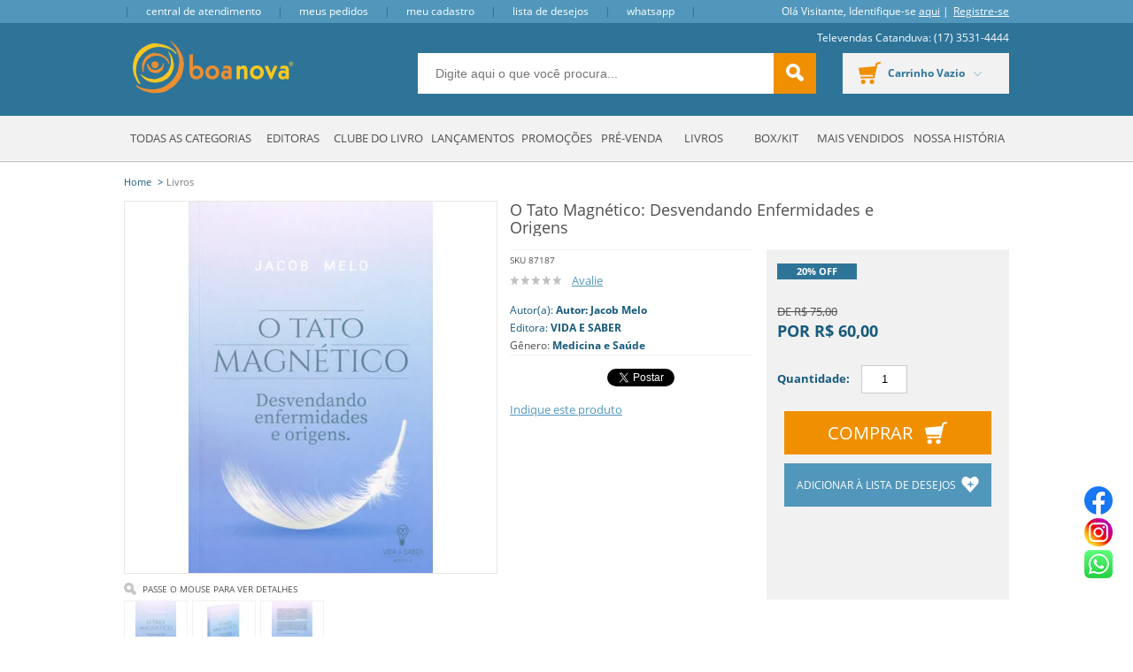

--- FILE ---
content_type: text/html; charset=utf-8
request_url: https://www.boanova.net/produto/o-tato-magnetico-desvendando-enfermidades-e-origens-86264
body_size: 22221
content:

<!DOCTYPE html>
<!--[if IE 8]>         <html lang="pt-br" class="ie ie8"> <![endif]-->
<!--[if gt IE 8]><!-->
<html lang="pt-br">
<!--<![endif]-->
<head prefix="og: http://ogp.me/ns# fb: http://ogp.me/ns/fb# product: http://ogp.me/ns/product#">
    <script>


    
    var novoCheckout = true;
</script>
<meta name="facebook-domain-verification" content="6rmq7qfdi7au2oatao56xuqoowv4gp" /><!-- Meta Pixel Code -->
<script>
!function(f,b,e,v,n,t,s)
{if(f.fbq)return;n=f.fbq=function(){n.callMethod?
n.callMethod.apply(n,arguments):n.queue.push(arguments)};
if(!f._fbq)f._fbq=n;n.push=n;n.loaded=!0;n.version='2.0';
n.queue=[];t=b.createElement(e);t.async=!0;
t.src=v;s=b.getElementsByTagName(e)[0];
s.parentNode.insertBefore(t,s)}(window, document,'script',
'https://connect.facebook.net/en_US/fbevents.js');
fbq('init', '1020746892636560');
fbq('track', 'PageView');
</script>
<noscript><img height="1" width="1" style="display:none"
src="https://www.facebook.com/tr?id=1020746892636560&ev=PageView&noscript=1"
/></noscript>
<!-- End Meta Pixel Code -->
    



<script type="text/javascript">
            var dataLayer = [];

            var google_tag_params = {
                ecomm_prodid: ['86264'],
                ecomm_pagetype: ['product'],
                pproductname: [`O Tato Magnético: Desvendando Enfermidades e Origens`],
                puserid: null,
                psitetypecriteo: "d",
                categoria: 'Livros',
                ecomm_totalvalue: [60.00]
            }

            dataLayer.push({ google_tag_params: window.google_tag_params });

            dataLayer.push({ event: "view_item", ecommerce: {
                items: [{
                    item_name: 'O Tato Magnético: Desvendando Enfermidades e Origens',
                    item_id: '86264',
                    price: '60.00',
                    item_brand: `VIDA E SABER`,
                    item_category: 'Livros',
                    item_variant: '253128',
                    index: 1,
                    quantity: 1
                }]}
            });

</script>









            <script type="text/javascript">
            var GOOGLETAGMANAGERID = 'GTM-NSV52N';
            //Google Tag Manager script
            (function (w, d, s, l, i) {
                w[l] = w[l] || []; w[l].push({ 'gtm.start':
                new Date().getTime(), event: 'gtm.js'
                }); var f = d.getElementsByTagName(s)[0],
                j = d.createElement(s), dl = l != 'dataLayer' ? '&l=' + l : ''; j.async = true; j.src =
                '//www.googletagmanager.com/gtm.js?id=' + i + dl; f.parentNode.insertBefore(j, f);
            })(window, document, 'script', 'dataLayer', GOOGLETAGMANAGERID);
            //End Google Tag Manager script

        </script>

    <meta charset="utf-8" />
    <meta name="author" content="F-Store" />
    <meta name="robots" content="all" />

    <meta name="SKYPE_TOOLBAR" content="SKYPE_TOOLBAR_PARSER_COMPATIBLE" />
    <meta http-equiv="X-UA-Compatible" content="IE=edge,chrome=1" />
    <meta name="viewport" content="width=980" />
    <script type="text/javascript">window.loadEvents = [];</script>
    
        <title>O Tato Magnético: Desvendando Enfermidades e Origens - Boa Nova</title>
<meta name="description" content="Compre VIDA E SABER: O Tato Magnético: Desvendando Enfermidades e Origens por R$ 60,00 - Boa Nova" />


    <meta name="keywords" content="Tato, Tato Magnético:, Tato Magnético: Desvendando, Tato Magnético: Desvendando Enfermidades, Tato Magnético: Desvendando Enfermidades Origens" />







    <!--Tags geradas para o Facebook-->
    <meta property="og:title" content="O Tato Magnético: Desvendando Enfermidades e Origens - Boa Nova" />
    <meta property="og:url" content="https://www.boanova.net/produto/o-tato-magnetico-desvendando-enfermidades-e-origens-86264" />
    <meta property="og:type" content="product" />
    <meta property="og:image" content="https://boanova.fbitsstatic.net/img/p/o-tato-magnetico-desvendando-enfermidades-e-origens-86264/253128.jpg?w=420&amp;h=420&amp;v=no-change&amp;qs=ignore" />
    <meta property="og:site_name" content="Boa Nova" />
    <meta property="og:description" content="Compre VIDA E SABER: O Tato Magnético: Desvendando Enfermidades e Origens por R$ 60,00 - Boa Nova" />
    <meta property="product:price:amount" content="60.00" />
    <meta property="product:price:currency" content="BRL" />
    <meta property="product:brand" content="VIDA E SABER" />
    <meta property="product:availability" content="em estoque" />
    <meta property="product:condition" content="Novo" />
    <meta property="product:retailer_item_id" content="86264" />


    <link rel="shortcut icon" href="https://recursos.boanova.net/i/favicon.ico" />
<link href="https://recursos.boanova.net/Handlers/ResourceHandler.ashx?base=c&arquivos=c/font-awesome/css/font-awesome.css,core/core.css,styles.css,responsive-tablet.css,responsive-desktop.css,header.css,spot.css,footer.css,autocomplete/default.css,autocomplete/custom.css,fancybox.css&v=638993530201100667" rel="stylesheet" type="text/css" />
        <script>
        var fbits = {
            //Configurações do ecommerce
            ecommerce: {
                nome: "Boa Nova",
                urlEcommerce: "https://www.boanova.net/",
                urlCarrinho: "https://checkout.boanova.net/",
                urlRecursos: "https://recursos.boanova.net/",
                urlImplantacao: "",
                urlImplantacaoCarrinho: "",
                urlRequest: '{{fbits.ecommerce.urlRequest}}',
                urlCustom: 'https://pub-custom.fbits.net/api/checkout',
                nomeModificado: "BoaNova",
                removerPassoCarrinho: "false"
            },
            parceiro: {
                _parceiroAtivo: null
            },
            //Configurações do google analytics
            google: {
                analytics: {
                    id: "UA-60067064-1",
                    domain: "boanova.net"
                }
            },
            search: {
                placeholder: "Digite aqui o que você procura..."
            }
        }
    </script>

<script src="https://recursos.boanova.net/Handlers/ResourceHandler.ashx?base=j&arquivos=jquery-1.8.3.min.js&v=638993530201100667" type="text/javascript"></script><script src ="https://recursos.boanova.net/Handlers/ResourceHandler.ashx?base=j&arquivos=p/jquery.elevateZoom-3.0.8.min.js,jquery.jcarousel.js,fbits.framework.js,p/jquery.lazyload.min.js,fbits.parceiro.js,fbits.cookie.js&v=638993530201100667" type="text/javascript"></script>        <script>
            //Atributos de Configuracao----------//
            var Fbits = Fbits || {};
            Fbits.Usuario = Fbits.Usuario || {};

            $.ajax({
                type: 'POST',
                cache: true,
                url: fbits.ecommerce.urlEcommerce + "Home/SelectUsuarioContext",
                success: function (data) {
                    if (data != false) {
                        Fbits.Usuario.IsAuthenticated = data.IsAuthenticated;
                        Fbits.Usuario.UsuarioId = data.UsuarioId;
                        Fbits.Usuario.Nome = data.Nome;
                        Fbits.Usuario.Email = data.Email;
                        Fbits.Usuario.EmailHash = data.EmailHash;
                        Fbits.Usuario.DataNascimento = data.DataNascimento != null ? new Date(parseInt(data.DataNascimento.substr(6))).toJSON() : null;
                        Fbits.Usuario.DataCriacao = data.DataCriacao != null ? new Date(parseInt(data.DataCriacao.substr(6))).toJSON() : null;
                        Fbits.Usuario.TipoUsuario = data.TipoUsuario;
                        Fbits.Usuario.PossuiPrimeiraCompra = data.PossuiPrimeiraCompra;
                        Fbits.Usuario.Assinante = data.Assinante;
                        Fbits.Usuario.LimiteCredito = data.LimiteCredito;
                        Fbits.Usuario.LimiteCreditoSaldo = data.LimiteCreditoSaldo;
                    }
                    else {
                        Fbits.Usuario.IsAuthenticated = false;
                        Fbits.Usuario.UsuarioId = 0;
                        Fbits.Usuario.Nome = "";
                        Fbits.Usuario.Email = "";
                        Fbits.Usuario.EmailHash = "";
                        Fbits.Usuario.DataNascimento = "";
                        Fbits.Usuario.DataCriacao = "";
                        Fbits.Usuario.TipoUsuario = "";
                        Fbits.Usuario.PossuiPrimeiraCompra = false;
                        Fbits.Usuario.Assinante = false;
                        Fbits.Usuario.LimiteCredito = 0;
                        Fbits.Usuario.LimiteCreditoSaldo = 0;
                    }
                }
            });

        </script>

    
<style type="text/css">
.whatsapp {
    position: fixed;
    top: 75%;
    right: 1%;
    padding: 10px;
    z-index: 10000000;
}
</style>
<div class="whatsapp">
  <a href="https://www.facebook.com/boanovaed" target="_blank">
    <img src="https://recursos.boanova.net/MediaCenter/facebook_icon_32x32.png">
  </a><br>
  <a href="https://www.instagram.com/boanovaed" target="_blank">
    <img src="https://recursos.boanova.net/MediaCenter/instagram_icon_32x32.png">
  </a><br>
  <a href="https://api.whatsapp.com/send?phone=5517992575523&text=Ol&aacute;%20Boa%20Nova" target="_blank">
    <img src="https://recursos.boanova.net/MediaCenter/whatsapp_icon2_32x32.png">
  </a>
</div>

    <script src="https://recaptcha.fbits.net/script?loja=BoaNova&amp;formulario=.form-antispam&amp;pagina=site" async defer></script>

</head>
<body id="bodyProduto" class="fbits-geral " itemscope itemtype="http://schema.org/WebPage">
            <noscript>
            <iframe src="//www.googletagmanager.com/ns.html?id=GTM-NSV52N" height="0" width="0"
                    style="display: none; visibility: hidden"></iframe>
        </noscript>



<!-- BEGIN TEMPLATE -->

<div class="head">
    <div class="topBar">
		<div class="center">
			<div class="left">
				<span class="topEspaco"></span>
				<!--TOP LINKS -->
				  <div class="toplinks">
    <a href="/Atendimento" class="topLink fbits-link-atendimento"><span class="ico"></span>Central de Atendimento</a>
    <span class="topEspaco"></span><a href="https://checkout.boanova.net/MinhaConta/Pedido" class="topLink fbits-link-historicoPedido"><span class="ico"></span>Meus Pedidos</a>
    <span class="topEspaco"></span><a href="https://checkout.boanova.net/MinhaConta/Dados" class="topLink fbits-link-minhaConta"><span class="ico"></span>Meu Cadastro</a>
    <span class="topEspaco"></span><a href="https://www.boanova.net/listadedesejos" class="topLink fbits-link-listaDesejos"><span class="ico"></span>Lista de Desejos</a>
  </div>

				<!--TOP LINKS -->
				<span class="topEspaco"></span>
				<!--<a href="#" class="topLink fbits-link-chat-online">Chat Online</a>-->
				<a target="_blank" href="https://api.whatsapp.com/send?phone=5517997777413&text=Olá%20Boa%20Nova!">Whatsapp</a>
				<span class="topEspaco"></span>
			</div>
			<div class="right">
				<!--LOGIN -->
				  <div class="headerLogin">
    <div class="loginHead">
      <span class="textloginp">Olá <span>Visitante</span>, Identifique-se
        <a class="fbits-login-link-login" href="https://checkout.boanova.net/Login/Authenticate" rel="nofollow">aqui</a>
        <a class="fbits-login-link-cadastro" href="https://checkout.boanova.net/Login/Cadastro" rel="nofollow"></a>
      </span>
    </div>
  </div>

				<!--LOGIN -->
			</div>
		</div>
    </div>
    <div class="headerBanner">
		<div class="center">
			<!--LOGO -->
			  <div class="headerLogo">
      <a href="https://www.boanova.net/">
        <img src="https://recursos.boanova.net/i/logo.png" alt="Boa Nova" class="logoHome" />
      </a>  
  </div>  

			<!--LOGO -->
			<div class="topo-televendas">
				Televendas Catanduva: (17) 3531-4444
			</div>

			<!--SEARCH -->
			  <div class="headerSearch " itemscope itemtype="http://schema.org/WebSite">
    <meta itemprop="url" content="https://www.boanova.net/"/>
    <form id="searchFormHeader" autocomplete="off" method="get" action="/busca" itemprop="potentialAction" itemscope itemtype="http://schema.org/SearchAction">
      <meta itemprop="target" content="https://www.boanova.net/Busca?busca={busca}"/>


        <input type="text" value="" class="inputSearch ac_input" id="txtBuscaPrincipal" itemprop="query-input" name="busca" data-placeholder="Digite aqui o que voc&#234; procura...">
        <button class="btSearch greenBack" type="button" id="btnBusca">
          buscar <i class="icon isearch"></i>
        </button>


    </form>
  </div>

			<!--SEARCH -->
			
			<!--CARRINHO -->
			  <div id="fbits-resumo-carrinho" class="carrinho carrinhoHead">
    <a href="https://checkout.boanova.net/"><i class="icon icart"></i>meu carrinho (0)</a>
  </div>

			<!--CARRINHO -->

			
		</div>
    </div>
</div>
 
<div class="center menu-container">
  <ul class="menu">

    <li class="item  raiz item0 menu-geral wideImg	">

            <a href="https://www.boanova.net/" class="menu-geral wideImg	" >Todas as Categorias </a>

            <ul class="filho  item0">
    <li class="item  item7">

            <a href="http://www.boanova.net/Lancamentos" >Lançamentos </a>

    </li>          
    <li class="item  item7">

            <a href="http://www.boanova.net/promocoes" >Promoções </a>

    </li>          
    <li class="item  item7">

            <a href="https://www.boanova.net/livros" >Livros </a>

    </li>          
    <li class="item  item7">

            <a href="http://www.boanova.net/turma_da_monica" >Turma da Mônica </a>

    </li>          
    <li class="item  item7">

            <a href="http://www.boanova.net/infantis_infantojuvenis" >Infantis e Infantojuvenis </a>

    </li>          
    <li class="item  item7">

            <a href="http://boanova.hospedagemdesites.ws/precario/Precario_Boa_Nova.xlsx" >Preçário - Boa Nova </a>

    </li>          
    <li class="item  ultimo item7">

            <a href="http://boanova.hospedagemdesites.ws/precario/Precario_Boa_Nova.zip" >Preçário - Boa Nova (.zip) </a>

    </li>          
            </ul>
    </li>          
    <li class="item  raiz item0 menu-geral wideImg">

            <a href="https://www.boanova.net/" class="menu-geral wideImg" >Editoras </a>

            <ul class="filho  item0">
    <li class="item  item10">

            <a href="http://www.boanova.net/editora/boa-nova" >Boa Nova Editora </a>

    </li>          
    <li class="item  item10">

            <a href="https://www.boanova.net/editora/bn" >BN Editora </a>

    </li>          
    <li class="item  item10">

            <a href="http://www.boanova.net/editora/edicel" >Edicel Editora </a>

    </li>          
    <li class="item  item10">

            <a href="http://www.boanova.net/editora/petit" >Petit Editora </a>

    </li>          
    <li class="item  item10">

            <a href="http://www.boanova.net/editora/butterfly" >Butterfly Editora </a>

    </li>          
    <li class="item  item10">

            <a href="http://www.boanova.net/editora/lumen" >Lúmen Editorial </a>

    </li>          
    <li class="item  item10">

            <a href="https://www.boanova.net/fabricante/nova-visao" >Nova Visão Editora </a>

    </li>          
    <li class="item  item10">

            <a href="https://www.boanova.net/editora/otimismo" >Otimismo </a>

    </li>          
    <li class="item  item10">

            <a href="https://www.boanova.net/editora/ide" >IDE </a>

    </li>          
    <li class="item  ultimo item10">

            <a href="https://www.boanova.net/editora/leal" >LEAL </a>

    </li>          
            </ul>
    </li>          
    <li class="item  raiz item0 menu-geral wideImg">

            <a href="http://www.boanova.net/clubedolivro" class="menu-geral wideImg" >Clube do Livro </a>

            <ul class="filho  item0">
    <li class="item  item3 menu-geral wideImg">

            <a href="http://www.boanova.net/clubedolivro" class="menu-geral wideImg" >Conheça o Clube </a>

    </li>          
    <li class="item  item3 menu-geral wideImg">

            <a href="http://www.boanova.net/clubedolivro_perguntas" class="menu-geral wideImg" >Perguntas Frequentes </a>

    </li>          
    <li class="item  ultimo item3 menu-geral wideImg">

            <a href="http://www.boanova.net/clubedolivro_livros" class="menu-geral wideImg" >Livros do Clube do Livro </a>

    </li>          
            </ul>
    </li>          
    <li class="item  raiz item0 menu-geral wideImg">

            <a href="https://www.boanova.net/Lancamentos" class="menu-geral wideImg" >Lançamentos </a>

    </li>          
    <li class="item  raiz item0 menu-geral wideImg">

            <a href="http://www.boanova.net/promocoes" class="menu-geral wideImg" >Promoções </a>

    </li>          
    <li class="item  raiz item0 menu-geral wideImg">

            <a href="https://www.boanova.net/prevenda" class="menu-geral wideImg" >Pré-venda </a>

    </li>          
    <li class="item  raiz item0 menu-geral wideImg">

            <a href="https://www.boanova.net/livros" class="menu-geral wideImg" >Livros </a>

    </li>          
    <li class="item  raiz item0 menu-geral wideImg">

            <a href="https://www.boanova.net/box_kit" class="menu-geral wideImg" >Box/Kit </a>

    </li>          
    <li class="item  raiz item0 menu-geral wideImg">

            <a href="https://www.boanova.net/livros?busca=&amp;ordenacao=maisVendidos%3Adecrescente" class="menu-geral wideImg" >Mais Vendidos </a>

    </li>          
    <li class="item  raiz ultimo item0 menu-geral wideImg">

            <a href="http://www.boanova.net/institucional" class="menu-geral wideImg" >Nossa História </a>

    </li>          
  </ul>



</div>
 

<!-- BEGIN TEMPLATE -->


<div id="fixed-bar" class="fixed-bar hide">
    <div class="bar-content">
  <div id="fixed-bar-close" class="close"><i class="arrow left"></i></div>
  <div class="col1">
    <div class="logo">
        <div class="headerLogo">
      <a href="https://www.boanova.net/">
        <img src="https://recursos.boanova.net/i/logo.png" alt="Boa Nova" class="logoHome" />
      </a>  
  </div>  

    </div>
  </div>
  <div class="col2">
      <div class="headerSearch">
    <form id="searchFormBarraFixa" autocomplete="off" method="get" action="/busca">
        <input type="text" value="" class="inputSearch ac_input" id="txtBuscaBarraFixa" name="busca" data-placeholder="Digite aqui o que voc&#234; procura...">
        <button class="btSearch greenBack" type="button" id="btnBuscaBarraFixa">
          buscar <i class="icon isearch"></i>
        </button>
    </form>
  </div>

  </div>
  <div class="col3">
      <div class="headerLogin">
    <div class="loginHead">
      <span class="textloginp">Olá <span>Visitante</span>, Identifique-se
        <a class="fbits-login-link-login" href="https://checkout.boanova.net/Login/Authenticate" rel="nofollow">aqui</a>
        <a class="fbits-login-link-cadastro" href="https://checkout.boanova.net/Login/Cadastro" rel="nofollow"></a>
      </span>
    </div>
  </div>

      <div id="fbits-resumo-carrinho" class="carrinho carrinhoHead">
    <a href="https://checkout.boanova.net/"><i class="icon icart"></i>meu carrinho (0)</a>
  </div>

  </div>
</div>
</div>
<div id="fixed-bar-point" class="hide"></div>


<script src="https://recursos.boanova.net/Handlers/ResourceHandler.ashx?base=j&arquivos=fbits.framework.js,fbits.headerFloating.js&v=638993530201100667" type="text/javascript"></script>
        <div id="fbits-hora" style="display:none;">22/11/2025 06:34:10</div>
        <div class="content produto">
            <div class="center">
                




<script type="application/ld+json">{
  "@context": "http://schema.org",
  "@type": "Product",
  "name": "O Tato Magnético: Desvendando Enfermidades e Origens",
  "image": [
    "https://boanova.fbitsstatic.net/img/p/o-tato-magnetico-desvendando-enfermidades-e-origens-86264/253128.jpg?w=420&h=420&v=no-change&qs=ignore"
  ],
  "sku": "87187",
  "description": "EAN: 9786558411956",
  "url": "https://www.boanova.net/produto/o-tato-magnetico-desvendando-enfermidades-e-origens-86264",
  "brand": {
    "@type": "Brand",
    "name": "VIDA E SABER"
  },
  "itemCondition": "NewCondition",
  "gtin14": "9786558411956",
  "offers": [
    {
      "@type": "Offer",
      "priceCurrency": "BRL",
      "price": "60.00",
      "availability": "http://schema.org/InStock",
      "sku": "86264-0",
      "gtin14": "9786558411956",
      "mpn": "87187",
      "itemCondition": "NewCondition",
      "url": "https://www.boanova.net/produto/o-tato-magnetico-desvendando-enfermidades-e-origens-86264",
      "priceValidUntil": "2025-11-29T06:34:10.0544582-03:00"
    }
  ]
}</script>



<input id="hdnProdutoId" type="hidden" value="86264" />

<input id="hdnProdutoVarianteId" type="hidden" value="253128" />

<!-- BEGIN TEMPLATE -->

<input type="hidden" value="Conteudo Original"/>

<div class="interna cf">
    

<div id="fbits-breadcrumb" class="fbits-breadcrumb bread" data-componente-fbits-id="32" data-componente-fbits-config="">
    <ol itemscope itemtype="http://schema.org/BreadcrumbList">
        <li itemprop="itemListElement" itemscope
            itemtype="http://schema.org/ListItem">
            <a itemprop="item" href="https://www.boanova.net/"><span itemprop="name">Home</span></a>
            <meta itemprop="position" content="1" />
        </li>

                    <li itemprop="itemListElement" itemscope
                        itemtype="http://schema.org/ListItem">
                        <span class="separador"></span>
                        <a itemprop="item" href="https://www.boanova.net/livros">
                            <span itemprop="name">Livros</span>
                        </a>
                        <meta itemprop="position" content="2" />
                    </li>
    </ol>
</div>

    
    <div itemscope itemtype="http://schema.org/Product">
        <div id="produto-item-0-0-86264">
            
            <div id="imagem-pagina-produto" class="colunaProduto coluna1">
                <div id="produto-imagem-86264" class="produto-imagem-eazyZoom" data-fancybox="True">

                    

<div class="fbits-componente-imagem" data-componente-fbits-id="12" data-componente-fbits-config="">
  
  <div id="videoPrincipal" class="productVideo"></div>

<input id="FotoProdutoId" name="FotoProdutoId" type="hidden" value="253128/o-tato-magnetico-desvendando-enfermidades-e-origens-86264" />    <img style="border:1px solid #e8e8e6;" id="zoomImagemProduto" 
        src="https://boanova.fbitsstatic.net/img/p/o-tato-magnetico-desvendando-enfermidades-e-origens-86264/253128.jpg?w=420&amp;h=420&amp;v=no-change&amp;qs=ignore" 
        data-zoom-image="https://boanova.fbitsstatic.net/img/p/o-tato-magnetico-desvendando-enfermidades-e-origens-86264/253128.jpg?w=800&amp;h=800&amp;v=no-change&amp;qs=ignore"
        width="420"
        alt="O Tato Magn&#233;tico: Desvendando Enfermidades e Origens"
        title="O Tato Magn&#233;tico: Desvendando Enfermidades e Origens"
    />      
  <div class="verDetalhes"><i class="icon icoVerDetalhes"></i></div>
</div>
                    


<style>
    .fbits-componente-imagemvariantethumb .jcarousel {
        position: relative;
        overflow: hidden;
    }

        .fbits-componente-imagemvariantethumb .jcarousel ul {
            width: 20000em;
            position: relative;
            list-style: none;
            margin: 0;
            padding: 0;
        }

        .fbits-componente-imagemvariantethumb .jcarousel li {
            float: left;
            height: 80px;
        }
</style>

    <style>
        .fbits-componente-imagemvariantethumb .jcarousel ul {
            width: 420px;
        }
    </style>


<div class="fbits-componente-imagemvariantethumb orientacao-horizontal fbits-produto-imagens" data-componente-fbits-id="13" data-componente-fbits-config="">

        <div class="jcarousel">
            <ul id="galeria" class="fbits-produto-imagensMinicarrossel">


                    <li class="fbits-produto-imagensMinicarrossel-item">
                        <a  class="zoom-thumbnail elevatezoom-gallery" 
                        data-image="https://boanova.fbitsstatic.net/img/p/o-tato-magnetico-desvendando-enfermidades-e-origens-86264/253128.jpg?w=420&amp;h=420&amp;v=no-change&amp;qs=ignore" 
		                data-zoom-image="https://boanova.fbitsstatic.net/img/p/o-tato-magnetico-desvendando-enfermidades-e-origens-86264/253128.jpg?w=800&amp;h=800&amp;v=no-change&amp;qs=ignore">
                            <img id="253128/o-tato-magnetico-desvendando-enfermidades-e-origens-86264_70"
                                 src="https://boanova.fbitsstatic.net/img/p/o-tato-magnetico-desvendando-enfermidades-e-origens-86264/253128.jpg?w=70&amp;h=70&amp;v=no-change&amp;qs=ignore" 
                                 width="70"
                                 alt="O Tato Magn&#233;tico: Desvendando Enfermidades e Origens"
                                 title="O Tato Magn&#233;tico: Desvendando Enfermidades e Origens"/>
                        </a>
                    </li>
                    <li class="fbits-produto-imagensMinicarrossel-item">
                        <a  class="zoom-thumbnail elevatezoom-gallery" 
                        data-image="https://boanova.fbitsstatic.net/img/p/o-tato-magnetico-desvendando-enfermidades-e-origens-86264/253128-1.jpg?w=420&amp;h=420&amp;v=no-change&amp;qs=ignore" 
		                data-zoom-image="https://boanova.fbitsstatic.net/img/p/o-tato-magnetico-desvendando-enfermidades-e-origens-86264/253128-1.jpg?w=800&amp;h=800&amp;v=no-change&amp;qs=ignore">
                            <img id="253128-1/o-tato-magnetico-desvendando-enfermidades-e-origens-86264_70"
                                 src="https://boanova.fbitsstatic.net/img/p/o-tato-magnetico-desvendando-enfermidades-e-origens-86264/253128-1.jpg?w=70&amp;h=70&amp;v=no-change&amp;qs=ignore" 
                                 width="70"
                                 alt="O Tato Magn&#233;tico: Desvendando Enfermidades e Origens"
                                 title="O Tato Magn&#233;tico: Desvendando Enfermidades e Origens"/>
                        </a>
                    </li>
                    <li class="fbits-produto-imagensMinicarrossel-item">
                        <a  class="zoom-thumbnail elevatezoom-gallery" 
                        data-image="https://boanova.fbitsstatic.net/img/p/o-tato-magnetico-desvendando-enfermidades-e-origens-86264/253128-2.jpg?w=420&amp;h=420&amp;v=no-change&amp;qs=ignore" 
		                data-zoom-image="https://boanova.fbitsstatic.net/img/p/o-tato-magnetico-desvendando-enfermidades-e-origens-86264/253128-2.jpg?w=800&amp;h=800&amp;v=no-change&amp;qs=ignore">
                            <img id="253128-2/o-tato-magnetico-desvendando-enfermidades-e-origens-86264_70"
                                 src="https://boanova.fbitsstatic.net/img/p/o-tato-magnetico-desvendando-enfermidades-e-origens-86264/253128-2.jpg?w=70&amp;h=70&amp;v=no-change&amp;qs=ignore" 
                                 width="70"
                                 alt="O Tato Magn&#233;tico: Desvendando Enfermidades e Origens"
                                 title="O Tato Magn&#233;tico: Desvendando Enfermidades e Origens"/>
                        </a>
                    </li>


            </ul>
        </div>

</div>

<script>
    // Insere função no array "loadEvents" que é chamado na layout executando todas as funções contidas nele.
    var loadEvents = loadEvents || new Array();
    loadEvents.push(function () {

        //------------------------- Tratamento do carrossel da miniaturas -----------------------------------//
        try {
            var tamanhoMinimoCarrossel = 5;
            if ($('.fbits-produto-imagensMinicarrossel > .fbits-produto-imagensMinicarrossel-item').length >= tamanhoMinimoCarrossel) {

                var tipoCarrossel = null;//Seta a configuração do carrossel como linear por default  // Marlon 07/01/2016 - linear não existe no novo plugin, null deixa wrap desligado (que é o mesmo comportamento do linear da versão anterior)
                var configTipoCarrossel = "1";//recupera a Configuracao
                // configTipoCarrossel == 1 -> Carrossel Linear
                // configTipoCarrossel == 2 -> Carrossel Circular
                if (configTipoCarrossel == 2) {
                    tipoCarrossel = 'circular';
                }

            
                $(".jcarousel").jcarousel({ wrap: tipoCarrossel, scroll: 1, vertical: false });
            


            $('.jcarousel-prev')
                    .on('jcarouselcontrol:active', function () {
                        $(this).removeClass('inactive');
                    })
                    .on('jcarouselcontrol:inactive', function () {
                        $(this).addClass('inactive');
                    })
                    .jcarouselControl({
                        target: '-=5'
                    });

            $('.jcarousel-next')
                .on('jcarouselcontrol:active', function () {
                    $(this).removeClass('inactive');
                })
                .on('jcarouselcontrol:inactive', function () {
                    $(this).addClass('inactive');
                })
                .jcarouselControl({
                    target: '+=5'
                });
            }
        } catch (e) {
            console.log(e);
        }

        //------------------------- Tratamento do carrossel da miniaturas -----------------------------------//
    });

    //------------------------- Tratamento do player de video/iframe -----------------------------------//
    var autoplay = 'auto';

    /** Adiciona os eventos das imagens do produto. **/
    loadEvents.push(function () {
        $('#thumbVideo').click(function () {

            //mata o js do player antigo
            clickVideoThumb = null;

            //Tamanho da imagem para atribuir ao vídeo
            var widthImagemPrincipal = $("#zoomImagemProduto").width();
            var heightImagemPrincipal = $("#zoomImagemProduto").height();

            //Oculta a imagem e mostra o vídeo
            $("#zoomImagemProduto").hide();
            $(".zoomWrapper").hide();
            $(".zoomContainer").hide();
            $("#videoPrincipal").show();

            var urlVideo = "//www.youtube.com/embed/";
            var idVideo = $('[id="thumbVideo"]').attr('data-url');
            if (idVideo != undefined && idVideo != '')
                urlVideo += idVideo;
            if (autoplay == "auto")
                urlVideo += '?autoplay=1';

            if ($('#videoPrincipal').find('iframe').attr('src') != urlVideo) {
                var html = '<iframe width="' + widthImagemPrincipal + '" height="' + heightImagemPrincipal + '" src="' + urlVideo + '" frameborder="0" allowfullscreen></iframe>';
                $("#videoPrincipal").html(html);
            }
        });

        $(".zoom-thumbnail").click(function () {
            $("#videoPrincipal").hide();
            $("#zoomImagemProduto").show();
        });
    });

    //------------------------- Tratamento do player de video/iframe -----------------------------------//

</script>


                </div>
            </div>
            
            <h1 id="produto-nome-86264" class="prodTitle title" itemprop="name">O Tato Magn&#233;tico: Desvendando Enfermidades e Origens</h1>




            <div class="produtoInfo colunaProduto coluna2">
                <div class="sku">SKU 87187</div>



<div id="fbits-avaliacao" class="fbits-avaliacao" data-componente-fbits-id="14" data-componente-fbits-config="">
        <div class="avaliacao"> 
                    <span class="icon starEmpty"></span>
                    <span class="icon starEmpty"></span>
                    <span class="icon starEmpty"></span>
                    <span class="icon starEmpty"></span>
                    <span class="icon starEmpty"></span>
            <a class="avalie-top" id="outrasAvaliacoes" href="#avaliarProduto">Avalie</a>
        </div>
</div>

                
<div id="dados-livro" class="fbits-dados-livraria dadosLivro" data-componente-fbits-id="37" data-componente-fbits-config="">
    <ul>
            <li>
                <span class="spanLivro autorLivro">Autor(a):</span>
                <a class="aLivro aAutorLivro" href="/autor/autor-jacob-melo">Autor: Jacob Melo</a>
            </li>

            <li>
                <span class="spanLivro editoraLivro">Editora:</span>
                <a class="aLivro aEditoraLivro" href="/editora/vida-e-saber">VIDA E SABER</a>
            </li>

        
            <li>
                <span class="spanGenero generoLivro">Gênero:</span>
                <a class="aLivro aGeneroLivro" href="/genero/medicina-e-saude">Medicina e Sa&#250;de</a>
            </li>
    </ul>
</div>
                
                
                






                

                    <div class="prodVariante">
                        <div id="dvGrupoSelecaoAtributos-0">
<input id="hdnProdutoComboId" type="hidden" autocomplete="off" value="0" />
<input id="hdnProdutoId" type="hidden" autocomplete="off" value="86264" />
<input id="hdnQuantidadeOpcoes" type="hidden" value="1" />
  <input id="hdnProdutoVarianteId-0" type="hidden" value="253128"/>
  <div id="divOpcoes-0" class="productOptions variante ">




    <label id="mensagem-erro-0" class="erro"></label>
  </div>


<div id="combinacao-inexistente" style=display:none; class="combinacaoInexistente">
  Produto indisponível nesta combinação, por favor, selecione outra combinação.
</div>
                        </div>
                    </div>


                <div class="share">
                    <div class="shareFacebook" data-facebook-share="true">
                        <a target="_blank" href="http://www.facebook.com/sharer.php?u=https://www.boanova.net/produto/o-tato-magnetico-desvendando-enfermidades-e-origens-86264" class="icon replace preSocialF">Compartilhar no Facebook</a>
                    </div>
                    <div class="shareTwitter" data-twitter-share="true">
                        <a target="_blank" href="http://twitter.com/share?url=https://www.boanova.net/produto/o-tato-magnetico-desvendando-enfermidades-e-origens-86264" class="icon replace preSocialT">Compartilhar no Twitter</a>
                    </div>
                </div>

                <div class="acoesProd">
                    <a href="#divIndicacaoAmigo" id="indicaAmigo"><i class="indicar icon"></i>Indique este produto</a>
                </div>
            </div>

            

            <div class="colunaProduto coluna3">
                
                
<div id="fbits-div-preco-off">
                <div class="fbits-preco-off" data-componente-fbits-id="7" data-componente-fbits-config="">20% OFF</div>
            <input value="R$ 60,00" type="hidden" id="produtoValor" />

</div>
                

                <div id="produto-variante-0-0-86264">
<input id="hdnProdutoVarianteId" type="hidden" value="253128" />
<meta itemprop="productID" content="86264" />
<meta itemprop="sku" content="87187" />



<div class="left prodSelos">
    <div class="selo sfrete right" style="display:none"></div>

</div>

<div id="msgEstoqueDisponivel">
</div>
        <div id="fbits-forma-pagamento" class="fbits-forma-pagamento">


    <div id="divFormaPagamento" class="left preco">

                <div class="precoDe">R$ 75,00</div>
                <div class="precoPor com-precoDe">R$ 60,00</div>

        


    </div>

        </div>

    <div id="view-item-quantidade-0-normal" class="clear" data-elemento-tipoproduto="produtoNormal">


    <div class="fbits-titulo-quantidade atributo-div">Quantidade</div>
  <input id="item-quantidade-2" type="text" value="1"  maxlength="4" onkeypress="javascript:return new Fbits.Framework.Validation().soNumeros(event);" />

    </div>
<input id="textoPopUpValorReferente" name="textoPopUpValorReferente" type="hidden" value="" />        <div id="produto-comprar-86264" class="produto-comprar  acenter">
            <a href="javascript:void(0)" id="produto-botao-comprar-86264"  class="bt comprarProduto btn-comprar">Comprar <i class="icon iBigCart"></i></a>
        </div>


<div id="produto-aviseme-253128" class="avisoIndisponivel" style=display:none;>
    <h3 class="title medium">Produto Indisponível</h3>
    <p class="bold">Avise-me quando chegar</p>
    <input class="input" id="txtAvisaEmail-253128" name="txtAvisaEmail-253128" onblur="javascript:if(this.value==&#39;&#39;){this.value=&#39;Insira seu E-mail&#39;;}" onfocus="javascript:if(this.value==&#39;Insira seu E-mail&#39;){this.value=&#39;&#39;;}" type="text" value="Insira seu E-mail" />
    <input id="btnEnviarAviseMe" type="button" onclick="EnviarAviseMe($(&#39;#txtAvisaEmail-253128&#39;), 253128, $(&#39;#txtAvisaEmail-253128&#39;).val())" class="bt btMedium" value="Avisar por e-mail" />
</div>

<div class="clear"></div>

                </div>

                        <a href="#" id="link-lista-de-desejos-pv-0-0-86264" class="addListaDesejos link-add-lista-produto">
                            <i class="iWish icon"></i>Adicionar à lista de desejos
                        </a>




            </div>


            <div id="fbits-produto-promocao-divulgacao">
            </div>
        </div>
        <div class="fbits-produto-informacoes-extras">
            
  <div class="clear"></div>
  <div class="infoProd" itemprop="description">
    <div class="line">
      <h3 class="title big">detalhes</h3>
      <span></span>
    </div>
    <div class="paddingbox">
      Autor: Jacob Melo<br><br>Grupo: Espírita<br><br>Gênero: Medicina e Saúde<br><br>Páginas: 208<br><br>Tamanho: 14,10 x 21,10
    </div>
  </div>
  <div class="clear"></div>
  <div class="clear"></div>
  <div class="infoProd" itemprop="description">
    <div class="line">
      <h3 class="title big">descrição</h3>
      <span></span>
    </div>
    <div class="paddingbox">
      EAN: 9786558411956
    </div>
  </div>
  <div class="clear"></div>
  <div class="clear"></div>
  <div class="infoProd" itemprop="description">
    <div class="line">
      <h3 class="title big">sinopse</h3>
      <span></span>
    </div>
    <div class="paddingbox">
      Esta experiência, todo magnetizador e todo terapeuta certa mente gostariam de possuir, querem tê-la, ainda que inconscientemente e, digo mais, precisam desenvolvê-la. O Tato Magnético é algo quase mágico, quase mediúnico, abrindo possibilidades imensas para um maior nível de segurança sobre o que se faz, permitindo conferir os resul tados de forma imediata e, acima de tudo, indicando, com muita propriedade, as possíveis gêneses de males, muitos dos quais de difícil e quase impossível detecção por exames clínicos e até tecnológicos. O autor desta obra é um magnetizador bastante experiente, seja na teoria como na prática, sendo reconhecido como uma das mais importantes personalidades mundiais no campo do Magnetismo humano. No livro ele considera várias experiências vividas e bem resolvidas em cima de sua laboriosa carreira de magnetizador, e traz ao público, em obra única no mundo, um verdadeiro manual de como se exercitar para adquirir essa possibilidade maravilhosa.                               
    </div>
  </div>
  <div class="clear"></div>
        </div>
        <div class="avaliacao-Produto" id="avaliacao-Produto">
        </div>
    </div>
    

<div class="fbits-produto-produtosrecomendados" data-componente-fbits-id="11" data-componente-fbits-config="tipo: similar">

        <div class="carousel">
            <div class="line">
                <h3 class="title big">Sugestões de compra</h3>
                <span></span>
            </div>
            <div id="produtos-relacionados" class="jsCarrousel">
                <ul>
                        <li>



<!-- BEGIN TEMPLATE -->

<div id="produto-spot-item-86674" class="spot    ">
    
    <div class="spotHoverPanel spotHoverPanelImg ">
        






    </div>
    
	<div class="spotContent">
         	
	    <a class="spot-parte-um" href="/produto/kit-origens-planetaria-vivendo-as-origens-a-genese-ide-editora-86674">
    	    <div class="spotImg">
    	        <div class="etiquetas-spot">
          		    

        <div class="ribbon fbits-etiqueta-off">
            20% OFF
        </div>

                </div>
      		    


<img id="produto-spot-imagem-86674-1"
     data-original="https://boanova.fbitsstatic.net/img/p/kit-origens-planetaria-vivendo-as-origens-a-genese-ide-editora-86674/253538.jpg?w=170&h=170&v=202502131723&qs=ignore" src="https://boanova.fbitsstatic.net/img/p/kit-origens-planetaria-vivendo-as-origens-a-genese-ide-editora-86674/253538.jpg?w=170&h=170&v=202502131723&qs=ignore"
     width="170" height="170"
     alt="Kit Origens Planet&#225;ria: Vivendo As Origens + A G&#234;nese - Ide Editora" title="Kit Origens Planet&#225;ria: Vivendo As Origens + A G&#234;nese - Ide Editora" class="jsImgSpot imagem-primaria" />

<img id="produto-spot-imagem-86674-2" style="display:none"
     data-original="https://boanova.fbitsstatic.net/img/p/kit-origens-planetaria-vivendo-as-origens-a-genese-ide-editora-86674/253538.jpg?w=170&h=170&v=202502131723&qs=ignore" src="https://boanova.fbitsstatic.net/img/p/kit-origens-planetaria-vivendo-as-origens-a-genese-ide-editora-86674/253538.jpg?w=170&h=170&v=202502131723&qs=ignore"
     width="170" height="170"
     alt="Kit Origens Planet&#225;ria: Vivendo As Origens + A G&#234;nese - Ide Editora" title="Kit Origens Planet&#225;ria: Vivendo As Origens + A G&#234;nese - Ide Editora" class="jsImgSpot imagem-secundaria" />
    	    </div>
  	    </a>
  	    
        <!-- IMPORTANTE NÃO REMOVER A DIV <div class="fbits-spot-conteudo">...</div> -->
		<div class="fbits-spot-conteudo">
                <a class="spot-parte-dois" href="/produto/kit-origens-planetaria-vivendo-as-origens-a-genese-ide-editora-86674">
                    <h3 class="spotTitle">
                        

Kit Origens Planet&#225;ria: Vivendo As Origens + A G&#234;nese - Ide Editora  
                    </h3> 
                    



<div class="spotTamanhos fbits-spot-atributos">
</div>
                
                    
                    <div class="autor">
                        M&#233;dium: Ant&#244;nio Baduy Filho / Autor: Allan Kardec / Ditado por: Andr&#233; Luiz / Tradu&#231;&#227;o: Salvador Gent
                    </div>
                    <br /><br />
                    IDE
                    
                    

<div class="spotPreco">
    <input type="hidden" />

                        <div class="precoDe">
                            <span class="fbits-moeda">R$</span>
                            <span class="fbits-valor">70,00</span>
                        </div>
                        <div class="precoPor com-precoDe">
                            <span style="display:none;" class="porcentagem">
                                20%
                            </span>
                            <span class="fbits-moeda">R$</span>
                            <span class="fbits-valor">56,00</span>
                            <span class="fbits-avista">à vista</span>
                        </div>
                <span class="fbits-spot-preco-boleto-container">




                </span>
</div>
                    
                </a>





    <div class="botoesSpot">
        <a href="/produto/kit-origens-planetaria-vivendo-as-origens-a-genese-ide-editora-86674" class="bt comprar">Comprar</a>
        <a id="spot-comprar-86674-253538" class="bt adicionar" data-abrirModal=True data-produtoId=86674 data-produtoVarianteId=253538 onclick="return trataModalProduto($(this))" >Adicionar ao Carrinho<i class="icon addCarrinho"></i></a>
  <label id="mensagem-erro-spot" class="hide error erro">
  </label>
          <a href="#" 
    id="link-lista-de-desejos-produto-86674" 
    class="wishLink link-add-lista addListaDesejos" 
    data-Texto-AdicionadoAListaDesejos="Adicionado &#224; lista de desejos">Adicionar &#224; lista de desejos</a>
            </div>


		</div>
    </div>
</div>
                        </li>
                        <li>



<!-- BEGIN TEMPLATE -->

<div id="produto-spot-item-82748" class="spot    ">
    
    <div class="spotHoverPanel spotHoverPanelImg ">
        






    </div>
    
	<div class="spotContent">
         	
	    <a class="spot-parte-um" href="/produto/desvendando-o-psiquismo-82748">
    	    <div class="spotImg">
    	        <div class="etiquetas-spot">
          		    

        <div class="ribbon fbits-etiqueta-off">
            20% OFF
        </div>

                </div>
      		    


<img id="produto-spot-imagem-82748-1"
     data-original="https://boanova.fbitsstatic.net/img/p/desvendando-o-psiquismo-82748/249604.jpg?w=170&h=170&v=no-change&qs=ignore" src="https://boanova.fbitsstatic.net/img/p/desvendando-o-psiquismo-82748/249604.jpg?w=170&h=170&v=no-change&qs=ignore"
     width="170" height="170"
     alt="Desvendando o Psiquismo" title="Desvendando o Psiquismo" class="jsImgSpot imagem-primaria" />

<img id="produto-spot-imagem-82748-2" style="display:none"
     data-original="https://boanova.fbitsstatic.net/img/p/desvendando-o-psiquismo-82748/249604.jpg?w=170&h=170&v=no-change&qs=ignore" src="https://boanova.fbitsstatic.net/img/p/desvendando-o-psiquismo-82748/249604.jpg?w=170&h=170&v=no-change&qs=ignore"
     width="170" height="170"
     alt="Desvendando o Psiquismo" title="Desvendando o Psiquismo" class="jsImgSpot imagem-secundaria" />
    	    </div>
  	    </a>
  	    
        <!-- IMPORTANTE NÃO REMOVER A DIV <div class="fbits-spot-conteudo">...</div> -->
		<div class="fbits-spot-conteudo">
                <a class="spot-parte-dois" href="/produto/desvendando-o-psiquismo-82748">
                    <h3 class="spotTitle">
                        

Desvendando o Psiquismo  
                    </h3> 
                    



<div class="spotTamanhos fbits-spot-atributos">
</div>
                
                    
                    <div class="autor">
                        Autor: J. S. Godinho
                    </div>
                    <br /><br />
                    HOLUS
                    
                    

<div class="spotPreco">
    <input type="hidden" />

                        <div class="precoDe">
                            <span class="fbits-moeda">R$</span>
                            <span class="fbits-valor">55,00</span>
                        </div>
                        <div class="precoPor com-precoDe">
                            <span style="display:none;" class="porcentagem">
                                20%
                            </span>
                            <span class="fbits-moeda">R$</span>
                            <span class="fbits-valor">44,00</span>
                            <span class="fbits-avista">à vista</span>
                        </div>
                <span class="fbits-spot-preco-boleto-container">




                </span>
</div>
                    
                </a>





    <div class="botoesSpot">
        <a href="/produto/desvendando-o-psiquismo-82748" class="bt comprar">Comprar</a>
        <a id="spot-comprar-82748-249604" class="bt adicionar" data-abrirModal=True data-produtoId=82748 data-produtoVarianteId=249604 onclick="return trataModalProduto($(this))" >Adicionar ao Carrinho<i class="icon addCarrinho"></i></a>
  <label id="mensagem-erro-spot" class="hide error erro">
  </label>
          <a href="#" 
    id="link-lista-de-desejos-produto-82748" 
    class="wishLink link-add-lista addListaDesejos" 
    data-Texto-AdicionadoAListaDesejos="Adicionado &#224; lista de desejos">Adicionar &#224; lista de desejos</a>
            </div>


		</div>
    </div>
</div>
                        </li>
                        <li>



<!-- BEGIN TEMPLATE -->

<div id="produto-spot-item-86490" class="spot    ">
    
    <div class="spotHoverPanel spotHoverPanelImg ">
        






    </div>
    
	<div class="spotContent">
         	
	    <a class="spot-parte-um" href="/produto/vivendo-as-origens-86490">
    	    <div class="spotImg">
    	        <div class="etiquetas-spot">
          		    

        <div class="ribbon fbits-etiqueta-off">
            20% OFF
        </div>

                </div>
      		    


<img id="produto-spot-imagem-86490-1"
     data-original="https://boanova.fbitsstatic.net/img/p/vivendo-as-origens-86490/253354.jpg?w=170&h=170&v=no-change&qs=ignore" src="https://boanova.fbitsstatic.net/img/p/vivendo-as-origens-86490/253354.jpg?w=170&h=170&v=no-change&qs=ignore"
     width="170" height="170"
     alt="Vivendo as Origens" title="Vivendo as Origens" class="jsImgSpot imagem-primaria" />

<img id="produto-spot-imagem-86490-2" style="display:none"
     data-original="https://boanova.fbitsstatic.net/img/p/vivendo-as-origens-86490/253354.jpg?w=170&h=170&v=no-change&qs=ignore" src="https://boanova.fbitsstatic.net/img/p/vivendo-as-origens-86490/253354.jpg?w=170&h=170&v=no-change&qs=ignore"
     width="170" height="170"
     alt="Vivendo as Origens" title="Vivendo as Origens" class="jsImgSpot imagem-secundaria" />
    	    </div>
  	    </a>
  	    
        <!-- IMPORTANTE NÃO REMOVER A DIV <div class="fbits-spot-conteudo">...</div> -->
		<div class="fbits-spot-conteudo">
                <a class="spot-parte-dois" href="/produto/vivendo-as-origens-86490">
                    <h3 class="spotTitle">
                        

Vivendo as Origens  
                    </h3> 
                    



<div class="spotTamanhos fbits-spot-atributos">
</div>
                
                    
                    <div class="autor">
                        M&#233;dium: Ant&#244;nio Baduy Filho / Ditado por: Andr&#233; Luiz
                    </div>
                    <br /><br />
                    IDE
                    
                    

<div class="spotPreco">
    <input type="hidden" />

                        <div class="precoDe">
                            <span class="fbits-moeda">R$</span>
                            <span class="fbits-valor">45,00</span>
                        </div>
                        <div class="precoPor com-precoDe">
                            <span style="display:none;" class="porcentagem">
                                20%
                            </span>
                            <span class="fbits-moeda">R$</span>
                            <span class="fbits-valor">36,00</span>
                            <span class="fbits-avista">à vista</span>
                        </div>
                <span class="fbits-spot-preco-boleto-container">




                </span>
</div>
                    
                </a>





    <div class="botoesSpot">
        <a href="/produto/vivendo-as-origens-86490" class="bt comprar">Comprar</a>
        <a id="spot-comprar-86490-253354" class="bt adicionar" data-abrirModal=True data-produtoId=86490 data-produtoVarianteId=253354 onclick="return trataModalProduto($(this))" >Adicionar ao Carrinho<i class="icon addCarrinho"></i></a>
  <label id="mensagem-erro-spot" class="hide error erro">
  </label>
          <a href="#" 
    id="link-lista-de-desejos-produto-86490" 
    class="wishLink link-add-lista addListaDesejos" 
    data-Texto-AdicionadoAListaDesejos="Adicionado &#224; lista de desejos">Adicionar &#224; lista de desejos</a>
            </div>


		</div>
    </div>
</div>
                        </li>
                </ul>
            </div>
        </div>





</div>

<style>
    .carousel .jsCarrousel {
        position: relative;
        overflow: hidden;
    }

        .carousel .jsCarrousel ul {
            width: 20000em;
            position: relative;
            list-style: none;
            margin: 0;
            padding: 0;
        }

        .carousel .jsCarrousel li {
            float: left;
            height: 220px;
        }
</style>
    <a id="avaliarProduto" name="avaliarProduto"></a>
    <a id="divIndicacaoAmigo" name="divIndicacaoAmigo"></a>
    <div class="divIndicacao left">
  <div class="line">
    <span></span>
    <h2 class="title medium">Indique a um amigo</h2>
    <span></span>
  </div>

  <span class="fbits-indique-avalie texto-indique">
    Preencha os campos abaixo e clique em Indicar Produto.<br />
    A sua indicação será enviada para o e-mail especificado.
  </span>

  <form id="formIndica" class="form-antispam" method="get" action="">
      <table>
          <tr>
              <td valign="top">
                  <input class="input inputAvaliacao" id="txtNomeIndicado" name="txtNomeIndicado" onblur="javascript:if(this.value==&#39;&#39;){this.value=&#39;Nome de um amigo&#39;;}" onfocus="javascript:if(this.value==&#39;Nome de um amigo&#39;){this.value=&#39;&#39;;}" tabindex="1" type="text" value="Nome de um amigo" />
              </td>
              <td valign="top">
                  <input class="input inputAvaliacao" id="txtEmailIndicado" name="txtEmailIndicado" onblur="javascript:if(this.value==&#39;&#39;){this.value=&#39;E-mail de um amigo&#39;;}" onfocus="javascript:if(this.value==&#39;E-mail de um amigo&#39;){this.value=&#39;&#39;;}" tabindex="2" type="text" value="E-mail de um amigo" />
              </td>
          </tr>
          <tr>
              <td valign="top">
                  <input class="input inputAvaliacao" id="txtNomeIndicador" name="txtNomeIndicador" onblur="javascript:if(this.value==&#39;&#39;){this.value=&#39;Meu Nome&#39;;}" onfocus="javascript:if(this.value==&#39;Meu Nome&#39;){this.value=&#39;&#39;;}" tabindex="3" type="text" value="Meu Nome" />
              </td>
              <td valign="top">
                  <input class="input inputAvaliacao" id="txtEmailIndicador" name="txtEmailIndicador" onblur="javascript:if(this.value==&#39;&#39;){this.value=&#39;Meu E-mail&#39;;}" onfocus="javascript:if(this.value==&#39;Meu E-mail&#39;){this.value=&#39;&#39;;}" tabindex="4" type="text" value="Meu E-mail" />
              </td>
          </tr>
      </table>
      <textarea class="input textAreaIndicar" cols="20" id="txtMensagem" name="txtMensagem" onKeyDown="LimitaTexto(this.form.txtMensagem, 120, &#39;ErroLimiteTxtMensagem&#39;);" onKeyUp="LimitaTexto(this.form.txtMensagem, 120, &#39;ErroLimiteTxtMensagem&#39;);" onblur="javascript:if(this.value==&#39;&#39;){this.value=&#39;Comentários&#39;;}" onfocus="javascript:if(this.value==&#39;Comentários&#39;){this.value=&#39;&#39;;}" rows="2" tabindex="5">
Coment&#225;rios</textarea>

      <div id="ErroLimiteTxtMensagem" generated="true" class="error" style="display: none;">
          Número máximo de caracteres atingido (120)
      </div>

      <div class="recaptcha-checkbox-container"></div>

      <div class="btAvaliar">
          <button tabindex="6" id="btnIndicar" class="bt btMedium btnRecaptcha">Indicar Produto</button>
      </div>

  </form>
</div>

    <div class="divAvaliacao right">
    <div class="line">
        <span></span>
        <h2 class="title medium">Avaliar produto</h2>
        <span></span>
    </div>

    <span class="fbits-indique-avalie texto-avalie">
        Preencha seus dados, avalie e clique no botão Avaliar Produto.
    </span>

    <form id="formAvaliacao" class="form-antispam" method="get" action="">
        <div class="avaliainputs">
            <div class="left">
                <input class="input inputAvaliacao" id="txtAvaliacaoNome" name="txtAvaliacaoNome" onblur="javascript:if(this.value==&#39;&#39;){this.value=&#39;Nome&#39;;}" onfocus="javascript:if(this.value==&#39;Nome&#39;){this.value=&#39;&#39;;}" type="text" value="Nome" />
            </div>
            <div class="left">
                <input class="input inputAvaliacao" id="txtAvaliacaoEmail" name="txtAvaliacaoEmail" onblur="javascript:if(this.value==&#39;&#39;){this.value=&#39;E-mail&#39;;}" onfocus="javascript:if(this.value==&#39;E-mail&#39;){this.value=&#39;&#39;;}" type="text" value="E-mail" />
            </div>
        </div>

        <div class="avaliacoment">
            <textarea class="input textAreaAvaliacao" cols="20" id="txtAvaliacaoDescricao" name="txtAvaliacaoDescricao" onKeyDown="LimitaTexto(this.form.txtAvaliacaoDescricao, 4000, &#39;ErroLimiteTxtAvaliacaoDescricao&#39;);" onKeyUp="LimitaTexto(this.form.txtAvaliacaoDescricao, 4000, &#39;ErroLimiteTxtAvaliacaoDescricao&#39;);" onblur="javascript:if(this.value==&#39;&#39;){this.value=&#39;Comentários&#39;;}" onfocus="javascript:if(this.value==&#39;Comentários&#39;){this.value=&#39;&#39;;}" rows="2">
Coment&#225;rios</textarea>
            <div id="ErroLimiteTxtAvaliacaoDescricao" generated="true" class="error" style="display: none;">
                Número maximo de caracteres atingido (4000)
            </div>
        </div>

        <div class="pontosAvaliacao clear">
            <a href="javascript:Avaliar(1)" onmouseover="javascript:Preview(1)" onmouseout="javascript:ResetPreview()">
                <img src="https://recursos.boanova.net/i/aval_on.png" id="aval1" alt="Muito Ruim" />
            </a>
            <a href="javascript:Avaliar(2)" onmouseover="javascript:Preview(2)" onmouseout="javascript:ResetPreview()">
                <img src="https://recursos.boanova.net/i/aval_on.png" id="aval2" alt="Ruim" />
            </a>
            <a href="javascript:Avaliar(3)" onmouseover="javascript:Preview(3)" onmouseout="javascript:ResetPreview()">
                <img src="https://recursos.boanova.net/i/aval_on.png" id="aval3" alt="Bom" />
            </a>
            <a href="javascript:Avaliar(4)" onmouseover="javascript:Preview(4)" onmouseout="javascript:ResetPreview()">
                <img src="https://recursos.boanova.net/i/aval_on.png" id="aval4" alt="Muito Bom" />
            </a>
            <a href="javascript:Avaliar(5)" onmouseover="javascript:Preview(5)" onmouseout="javascript:ResetPreview()">
                <img src="https://recursos.boanova.net/i/aval_on.png" id="aval5" alt="Excelente" />
            </a>

            <select id="ddlNota" name="ddlNota" onchange="javascript:Avaliar(this.value);"><option selected="selected" value="5">Excelente</option>
<option value="4">Muito Bom</option>
<option value="3">Bom</option>
<option value="2">Ruim</option>
<option value="1">Muito Ruim</option>
</select>
        </div>

        <div class="recaptcha-checkbox-container"></div>

        <div class="btAvaliar">
            <button class="bt btMedium btnRecaptcha" onclick="InitAvaliacoes()">Avaliar Produto</button>
        </div>
    </form>
</div>

</div>
<div class="clear"></div>

<link href="https://recursos.boanova.net/Handlers/ResourceHandler.ashx?base=c&arquivos=jquery.sliderTabs.min.css&v=638993530201100667" rel="stylesheet" type="text/css" />
<script src="https://recursos.boanova.net/Handlers/ResourceHandler.ashx?base=j&arquivos=fbits.produto.calculafrete.js,jquery.maskedinput-1.3.min.js&v=638993530201100667" type="text/javascript"></script>

                    <div id="fbits.layout.itens" class="fbits-layout-produto">
                                <div class="fbits-layout-item" data-layout-pagina="7" data-layout-item="2" data-ativo="True">




                                </div>
                                <div class="fbits-layout-item" data-layout-pagina="7" data-layout-item="7" data-ativo="True">



<div class="centerContent" id="historyBoard">
    <div class="produtosVistos left colunaHistory">
        <div class="lineHistBusca">
            <h2 class="titleHistBusca">Produtos que você já viu</h2>
        </div>
        <div >
                <span class="fbits-produtosVistos-vazio">Você ainda não visualizou nenhum produto</span>
        </div>
        
    </div>
    
    <div class="termosBuscados right colunaHistory" id="dvTermosPesquisados">
        <div class="lineHistBusca">
            <h2 class="titleHistBusca">Termos Buscados</h2>
        </div>

            <span class="fbits-produtosVistos-vazio">Você ainda não realizou nenhuma busca</span>

    </div>

    <div class="clear"></div>
</div>

    <script>
        var Fbits = Fbits || {};
        Fbits.Componentes = Fbits.Componentes || {};
        Fbits.Componentes.Historico = Fbits.Componentes.Historico || {};
        Fbits.Componentes.Historico.Buscas = Fbits.Componentes.Historico.Buscas || {};
        Fbits.Componentes.Historico.Buscas.termosBuscadosExibirImagens = Fbits.Componentes.Historico.Buscas.termosBuscadosExibirImagens || false;

        Fbits.Componentes.Historico.Buscas.termosBuscadosExibirImagens = 'True';
    </script>

                                </div>
                                <div class="fbits-layout-item" data-layout-pagina="7" data-layout-item="8" data-ativo="True">



<div class="nuvemTags centerContent" id="tagCloud">
<div class="tagsTitle"><h3 class="title titleTag">Mais procurados</h3></div>
  <div id="nuvemTags">
	<ul>
		<li>
			<a href="https://www.boanova.net/Busca/?busca=-">-</a>
		</li>
		<li>
			<a href="https://www.boanova.net/Busca/?busca=o">o</a>
		</li>
		<li>
			<a href="https://www.boanova.net/Busca/?busca=a">a</a>
		</li>
		<li>
			<a href="https://www.boanova.net/Busca/?busca=vida">vida</a>
		</li>
		<li>
			<a href="https://www.boanova.net/Busca/?busca=kit">kit</a>
		</li>
		<li>
			<a href="https://www.boanova.net/Busca/?busca=espiritismo">espiritismo</a>
		</li>
		<li>
			<a href="https://www.boanova.net/Busca/?busca=evangelho">evangelho</a>
		</li>
		<li>
			<a href="https://www.boanova.net/Busca/?busca=espirita">espirita</a>
		</li>
		<li>
			<a href="https://www.boanova.net/Busca/?busca=livro">livro</a>
		</li>
		<li>
			<a href="https://www.boanova.net/Busca/?busca=amor">amor</a>
		</li>
    </ul>
  </div>
</div>
                                </div>
                                <div class="fbits-layout-item" data-layout-pagina="7" data-layout-item="11" data-ativo="True">


<form action="https://www.boanova.net/Busca" autocomplete="off" id="searchFormFooter" method="get">    <div class="footerSearch">
      <div class="footerSearchBox">
        <input type="text" value="" class="inputSearch small" id="txtBuscaFooter" name="busca" />
        
        <button class="btSearch greenBack" type="button" id="btnBuscaFooter">
          Buscar <i class="icon isearch"></i>
        </button>
      </div>
    </div>
</form><script type="text/javascript">
//<![CDATA[
if (!window.mvcClientValidationMetadata) { window.mvcClientValidationMetadata = []; }
window.mvcClientValidationMetadata.push({"Fields":[],"FormId":"searchFormFooter","ReplaceValidationSummary":false});
//]]>
</script>
                                </div>
                                <div class="fbits-layout-item" data-layout-pagina="7" data-layout-item="10" data-ativo="True">


<div class="footerNews">
    <div class="footerNewsletter">
        <div class="centerContent">
            <div class="news left">
                <i class="icon inews"></i>
            </div>
            <div class="txtNews left">
                <span>Newsletter</span><br />
                CADASTRE-SE E RECEBA OFERTAS EXCLUSIVAS:
            </div>
            <form id="fbits-cadastro-newsletter" class="right footerNewsForm form-antispam">

                <input class="input" id="Nome" maxlength="50" name="objNews.Nome" placeholder="Nome" type="text" value="" />
                <input class="input" id="Email" maxlength="70" name="objNews.Email" placeholder="Email" type="text" value="" />


                <div class="recaptcha-checkbox-container"></div>

                <div class="btCadastrar">
                    <button class="btNews btnRecaptcha" onclick="InitNews()" value="Enviar">Enviar</button>
                </div>

                <br />
                <span id="newsletter-mensagem" class="title newsletter-erro"></span>
            </form>
        </div>
    </div>
</div>

                                </div>
                    </div>

            </div>
            <!--Fim div class=Center-->
        </div>
        <div id="modalAntiFuga" data-tipo-modal="produto" style="display:none">
<!-- BEGIN TEMPLATE -->
<div id="modalInativa"></div>
        </div>
        <!--Fim Content-->

    <script src="https://recursos.boanova.net/Handlers/ResourceHandler.ashx?base=j&arquivos=jquery.unobtrusive-ajax.min.js,jquery.validate.min.js,fbits.js,fbits.produto.atributos.js,main.js,fbits.produto.js,fbits.site.assinatura.js,fbits.assinatura.js,fbits.produto.newFunctions.js,fbits.listadedesejos.js,fbits.produto.avise-me.js,jquery.fancybox-1.3.4.js,jquery.sliderTabs.min.js,fbits.componentes.calculadora.js,jquery.maskMoney.min.js,fbits.produto.alertaValores.js&v=638993530201100667" type="text/javascript"></script>
    <script type="text/javascript">
        var grupoProduto = eval('[]');
        Fbits.Evento = {
            TemEventoAtivo : false,
            Perfil : ""
        };

        var slider = $("div#tp1").sliderTabs({
            autoplay: false,
            mousewheel: false
        });
    //Frete
    var freteAberto = "False";
    //Configuracao de Zoom
    var tipoZoom = "1";
    //Configuracao de BuyBox
    var isBuyBox = "False";
    </script>
            <script>
            function jsonConcat(o1, o2) {
                for (var key in o2) {
            o1[key] = o2[key];
        }
        return o1;x
            }
    var decodeEntities = (function() {
        // this prevents any overhead from creating the object each time
        var element = document.createElement('div');

        function decodeHTMLEntities (str) {
            if(str && typeof str === 'string') {
                // strip script/html tags
                str = str.replace(/<script[^>]*>([\S\s]*?)<\/script>/gmi, '');
                        str = str.replace(/<\/?\w(?:[^"'>]|"[^"]*"|'[^']*')*>/gmi, '');
                        element.innerHTML = str;
                        str = element.textContent;
                        element.textContent = '';
                    }

                    return str;
                }

                return decodeHTMLEntities;
            })();

        var Fbits = Fbits || {};
        Fbits.Produto = Fbits.Produto || {};
        Fbits.Produto.ProdutoVariante = Fbits.Produto.ProdutoVariante || {};
        Fbits.Produto.Atributos = Fbits.Produto.Atributos || {};

        //Atributos de Configuracao----------//
        Fbits.Produto.ProdutoId = 86264;
        Fbits.Produto.ParentId = 86100;
        Fbits.Produto.Nome = "O Tato Magnético: Desvendando Enfermidades e Origens";
        Fbits.Produto.PrecoDe = 75.00;
        Fbits.Produto.PrecoPor = 60.00;
        if ('3' == '200') {
        Fbits.Produto.Parcelamento = [];
        }
        else {
        Fbits.Produto.Parcelamento = {};
        }
        Fbits.Produto.Url = "https://www.boanova.net/produto/o-tato-magnetico-desvendando-enfermidades-e-origens-86264";
        Fbits.Produto.Descricao = decodeEntities("EAN: 9786558411956");
        Fbits.Produto.FotoPrincipal = "https://boanova.fbitsstatic.net/img/p/o-tato-magnetico-desvendando-enfermidades-e-origens-86264/253128.jpg?w=420&amp;h=420&amp;v=no-change&amp;qs=ignore";
        Fbits.Produto.Sku = "87187";
        Fbits.Produto.IsTelevendas = "false" === "true";
        Fbits.Produto.IsDisponivel = "true"  === "true";
        Fbits.Produto.Estoque = (Fbits.Produto.IsDisponivel == "true")? 0 : 1;
        Fbits.Produto.AtributosProduto = [{}];
        Fbits.Produto.Categorias = [{"ProdutoCategoriaId":796059,"ProdutoId":86264,"CategoriaId":720,"Nome":"Livros"}];
        Fbits.Produto.CategoriaGoogle = "";
        Fbits.Produto.Marca = "VIDA E SABER";
        Fbits.Produto.Atributos = jsonConcat(Fbits.Produto.Atributos, eval({}));
        Fbits.Produto.ProdutoVariante = {"253128":{"ProdutoId":86264,"ProdutoVarianteId":253128,"Nome":"O Tato Magnético: Desvendando Enfermidades e Origens","CubagemAltura":0.0,"CubagemLargura":0.0,"CubagemMetroQuadrado":0.0,"Atributos":{}}};
        </script>

            <script>
            //Atributos de Configuracao----------//
            var Fbits = Fbits || {};
            Fbits.Usuario = Fbits.Usuario || {};

            $.ajax({
                type: 'POST',
                cache: true,
                url: fbits.ecommerce.urlEcommerce + "Home/SelectUsuarioContext",
                success: function (data) {
                    if (data != false) {
                        Fbits.Usuario.IsAuthenticated = data.IsAuthenticated;
                        Fbits.Usuario.UsuarioId = data.UsuarioId;
                        Fbits.Usuario.Nome = data.Nome;
                        Fbits.Usuario.Email = data.Email;
                        Fbits.Usuario.EmailHash = data.EmailHash;
                        Fbits.Usuario.DataNascimento = data.DataNascimento != null ? new Date(parseInt(data.DataNascimento.substr(6))).toJSON() : null;
                        Fbits.Usuario.DataCriacao = data.DataCriacao != null ? new Date(parseInt(data.DataCriacao.substr(6))).toJSON() : null;
                        Fbits.Usuario.TipoUsuario = data.TipoUsuario;
                        Fbits.Usuario.PossuiPrimeiraCompra = data.PossuiPrimeiraCompra;
                        Fbits.Usuario.Assinante = data.Assinante;
                        Fbits.Usuario.LimiteCredito = data.LimiteCredito;
                        Fbits.Usuario.LimiteCreditoSaldo = data.LimiteCreditoSaldo;
                    }
                    else {
                        Fbits.Usuario.IsAuthenticated = false;
                        Fbits.Usuario.UsuarioId = 0;
                        Fbits.Usuario.Nome = "";
                        Fbits.Usuario.Email = "";
                        Fbits.Usuario.EmailHash = "";
                        Fbits.Usuario.DataNascimento = "";
                        Fbits.Usuario.DataCriacao = "";
                        Fbits.Usuario.TipoUsuario = "";
                        Fbits.Usuario.PossuiPrimeiraCompra = false;
                        Fbits.Usuario.Assinante = false;
                        Fbits.Usuario.LimiteCredito = 0;
                        Fbits.Usuario.LimiteCreditoSaldo = 0;
                    }
                }
            });

        </script>

            <script>

            //Atributos de Configuracao----------//
            var Fbits = Fbits || {};
            Fbits.Pagina = Fbits.Pagina || {};

            Fbits.Pagina.Atual = "produtoo-tato-magnetico-desvendando-enfermidades-e-origens-86264";
            Fbits.Pagina.Url = "https://www.boanova.net/produto/o-tato-magnetico-desvendando-enfermidades-e-origens-86264";
        </script>




<script type="text/javascript">
    _NEWSLETTERMODALATIVO = false;
</script>
<script src="https://recursos.boanova.net/Handlers/ResourceHandler.ashx?base=j&arquivos=fbits.newsletter.js,fbits.componente.lista.evento.js&v=638993530201100667" type="text/javascript" async defer></script>


<!-- BEGIN TEMPLATE -->

<style>
.ribbon.fbits-etiqueta-selo.selo1 {
    position: absolute;
    z-index: 1;
}
  
.ribbon.fbits-etiqueta-selo.selo2, .ribbon.fbits-etiqueta-selo.selo3, .ribbon.fbits-etiqueta-selo.selo4, .ribbon.fbits-etiqueta-selo.selo5 {
  display:none!important;
}  
.produto .listaDesejosAdicionado:after {
    background: transparent;
}
 .listadesejos td.remover {
    background: none;
    vertical-align: middle;
    height: auto;
    /* padding-top: 90px; */
    display: table-cell;
}
  .jcarousel-prev {
    cursor: pointer;
    left: -20px;
    position: absolute;
    margin-top: 0;
    top: 110px;
    background: url('https://recursos.boanova.net/i/sprite-horizontal.png') no-repeat 0 0;
    width: 19px;
    height: 90px;
}
  .jcarousel-next {
    cursor: pointer;
    position: absolute;
    right: -20px;
    margin-top: 0;
    top: 110px;
    background: url('https://recursos.boanova.net/i/sprite-horizontal.png') no-repeat -79px 0;
    width: 19px;
    height: 90px;
}
  .fbits-carrossel {
    width: 999px;
  }
  .spotListHome .fbits-carrossel-setas {
    height: 470px;
  }
  .bt-prev-fab {
    cursor: pointer;
    left: 0;
    position: absolute;
    top: 20px;
    background: url('https://recursos.boanova.net/i/sprite-horizontal.png') no-repeat -150px 0;
    width: 14px;
    height: 28px;
}
  .bt-next-fab {
    cursor: pointer;
    position: absolute;
    right: 0;
    margin-top: 0;
    top: 21px;
    background: url('https://recursos.boanova.net/i/sprite-horizontal.png') no-repeat -224px 0;
    width: 14px;
    height: 28px;
}
  #carrossel-fabricantes.jcarousel {
    width: 934px;
  }
  

.fbits-preco-off {
    background-color: #2e7499;
    width: 90px;
    line-height: 18px;
    text-align: center;
    color: #fff;
    font-size: 11px;
    font-weight: bold;
}  
</style>

<script type="text/javascript">


    $(".filtroFilho.Cor").parent().remove();

    function abreChat() {
        var pop_window = window.open("about:blank", "janela", "width=350,height=350,resizable=0,toolbar=0,location=0,directories=0,status=1,menubar=0");
        pop_window.focus();
        document.getElementById('auto').submit();
    }
</script>

<div class="footer">
  <div class="footerLinks">
    <div class="center">
      <div class="columnLinks col-footer-1">
		<div class="columnHeader">Atendimento</div>
			<div class="sac-footer-horario">
				<span>De Seg à Sex das 8h00 – 17h00</span>
			</div>
			<div>&nbsp;</div>
        <div class="footer-sac">
			<div class="sac-footer-televendas">
				<span class="icon-footer-televendas"></span>
				<div class="sac-footer-telefone">
					<span>Televendas</span>
					<span><span>(17)</span> 3531-4444</span>
				</div>
			</div>
			<div>&nbsp;</div>
			<div class="sac-footer-televendas">
				<span class="icon-footer-televendas"></span>
				<div class="sac-footer-telefone">
					<span><a target="_blank" href="https://api.whatsapp.com/send?phone=5517992575523&text=Olá%20Boa%20Nova!">Whatsapp (clique aqui)</a></span>
					<span><span>(17)</span> 99257-5523</span>
				</div>
			</div>
        </div>
        <ul class="footer-sobre-nos">
          <li class="columnHeader">Sobre Nós</li>
          <li><a href="https://www.boanova.net/QuemSomos">Quem Somos</a></li>
          <li><a href="https://www.boanova.net/CompraSegura">Compra Segura</a></li>
          <li><a href="https://www.boanova.net/PoliticaDePrivacidade">Política de Privacidade</a></li>
        </ul>
      </div>
      <div class="columnLinks col-footer-2">
        <ul  class="footer-ajuda-suporte">
          <li class="columnHeader">Ajuda e Suporte</li>
          <li><a href="https://www.boanova.net/TrocaseDevolucoes">Trocas e Devoluções</a></li>
          <li><a href="https://www.boanova.net/FormasPagamento">Formas de Pagamento</a></li>
          <li><a href="https://www.boanova.net/Entrega">Entrega</a></li>         
          <li><a href="https://www.boanova.net/Atendimento">Central de Atendimento</a></li>
        </ul>
      </div>
      <div class="columnLinks col-footer-3">
        <ul class="footer-formas-pagamento">
          <li class="columnHeader">Formas de Pagamento</li>
          <li class="formasPagamento">
            <img data-original="https://recursos.boanova.net/MediaCenter/formas-pagamento.png" src="https://recursos.boanova.net/i/init.gif" data-lazyLoad="True" alt="Formas de Pagamento" width="270px" />
          </li>
          <li class="columnHeader">Certificados de Segurança</li>
          <li class="selosFooter">
			<img src="https://seal.alphassl.com/SiteSeal/images/alpha-ssl-logo.gif" alt="Selo Alpha SSL" />
		  </li>
		  <!--
          <li class="selosFooter">
			<img src="https://www.siteblindado.com/images/logo-site-blindado.svg" alt="Site Blindado" />
		  </li>
		  -->
        </ul>
      </div>
      <div class="columnLinks col-footer-4">
		<div class="fb-like-box" data-href="https://www.facebook.com/boanovaed" data-width="234" data-height="239" data-colorscheme="light" data-show-faces="true" data-header="false" data-stream="false" data-show-border="false"></div>
        <div class="fooAcompanheSocial">
          <a class="icon-facebook" target="_blank" href="https://www.facebook.com/boanovaed">Facebook</a>
          <a class="icon-instagram" target="_blank" href="https://www.instagram.com/boanovaed">Instagram</a>
          
        </div>
      </div>
    </div>
  </div>
  <div class="copyright">
    <div class="center">
		<div class="centerContent">
			<address class="fbits-dadosEmpresa">
				<div class="cliente-info" data-nome="Razão Social">INSTITUTO BENEFICENTE BOA NOVA CNPJ: 05.403.776/0001-76</div>
				<div class="cliente-info" data-nome="CNPJ">05.403.776/0001-76</div>
				<div class="cliente-info" data-nome="Inscrição Estadual">pedidos@boanova.net</div>		
			</address>
			<div class="txt-copy">
				&copy; <span>Todos os direitos reservados.</span> Eventuais promoções, descontos e prazos de pagamento expostos aqui são válidos apenas para compras via internet. As fotos, textos e layout aqui veiculados são de propriedade da Loja. É proibida a utilização total ou parcial sem nossa autorização.
			</div>
			<a target="_blank" href="https://www.traycorp.com.br/lp-ecommerce-alta-performance/?utm_source=Boa Nova-Loja&utm_medium=loja&utm_campaign=RodapeAdmin&utm_term=loja" title="Tray Corp by FBITS"><i class="fstore replace">Tray Corp by FBITS</i></a>
	  </div>
    </div>
  </div>
</div>





<div id="headerLoginMaster"></div>

<script type="text/javascript">
  $('[data-lazyLoad=True]').lazyload({ threshold: 200, effect: "fadeIn" });
</script>

<div id="armored_website">
<param id="aw_preload" value="true" />
</div>
<!--<script type="text/javascript" src="//selo.siteblindado.com/aw.js"></script>-->

    <div id="headerLoginMaster"></div>
    <!-- Buscando items remanescentes da lista de css -->
    
    <!-- Buscando items remanescentes da lista de js -->
    
    <script src="https://recursos.boanova.net/Handlers/ResourceHandler.ashx?base=j&arquivos=fbits.carrinho.cabecalho.js,fbits.share.js,json2.js,jquery.fancybox-1.3.4.js,jquery.autocomplete.js,fbitsSearch.config.js,fbitsSearch.js,barraProdutosVistos.js,menu-left.js,jquery.slides.min.js,main.js,fbits.googleanalytics.js,jquery.exitintent.js&v=638993530201100667" type="text/javascript" defer></script>
    <script type="text/javascript">
        $('[data-lazyLoad=True]').lazyload({ threshold: 200, effect: "fadeIn" });
        $(document).ready(function () {
            montarHistorico();
            $.exitIntent('enable');

            if (typeof historicoPrecoProduto == 'function') {
                historicoPrecoProduto();

                $("#hdnProdutoVarianteId").on('change', function () {
                    historicoPrecoProduto();
                });
                $("[id^='dvGrupoSelecaoAtributos-'] [id^='hdnProdutoVarianteId-']").on('change', function () {
                    historicoPrecoProduto();
                });
            }
        });

        $(document).ready(function () {
            $.each(loadEvents, function (_, f) { f(); });
        });


    </script>
    <script src="https://recursos.boanova.net/Handlers/ResourceHandler.ashx?base=j&arquivos=fbits.midia.js&v=638993530201100667" type="text/javascript" async defer></script>
    
    <script src="https://recursos.boanova.net/Handlers/ResourceHandler.ashx?base=j&arquivos=fbits.modalAntiFuga.js&v=638993530201100667" type="text/javascript"></script>
<script>
$( document ).ready(function() {
     var url      = window.location.href; 
     var res = url.split("/");
     var rar = res[3];
    if(rar == "clubedolivro_assinaturas"){
       $('.spot .bt.comprar').each(function () { 
          $(this).html("ASSINE");
      });
      $('.spot .precoAssinantes').each(function () { 
          $(this).css('display','none');
      });

   }
});
</script>
</body>
</html>


--- FILE ---
content_type: text/html; charset=utf-8
request_url: https://www.boanova.net/GerenciadorCookie/ListarHistorico
body_size: 567
content:



<div class="centerContent" id="historyBoard">
    <div class="produtosVistos left colunaHistory">
        <div class="lineHistBusca">
            <h2 class="titleHistBusca">Produtos que você já viu</h2>
        </div>
        <div >
                <ul class="produtosAcessados produtosAcessadosGrid">
                        <li  class=fbits-produtos-acessados-item>
                            <i class="iMarcaLinha"></i>
                            <a class="fbits-produtos-acessados-imagem" href="https://www.boanova.net/produto/o-tato-magnetico-desvendando-enfermidades-e-origens-86264">
                                    <img src="https://boanova.fbitsstatic.net/img/p/o-tato-magnetico-desvendando-enfermidades-e-origens-86264/253128.jpg?w=50&amp;h=50&amp;v=no-change&amp;qs=ignore" alt="O Tato Magnético: Desvendando Enfermidades e Or..." />
                                <div class="fbits-produtos-acessados-texto">
                                    O Tato Magn&#233;tico: Desvendando Enfermidades e Or...
                                </div>
                            </a>
                        </li>
                </ul>
        </div>
        
    </div>
    
    <div class="termosBuscados right colunaHistory" id="dvTermosPesquisados">
        <div class="lineHistBusca">
            <h2 class="titleHistBusca">Termos Buscados</h2>
        </div>

            <span class="fbits-produtosVistos-vazio">Você ainda não realizou nenhuma busca</span>

    </div>

    <div class="clear"></div>
</div>

    <script>
        var Fbits = Fbits || {};
        Fbits.Componentes = Fbits.Componentes || {};
        Fbits.Componentes.Historico = Fbits.Componentes.Historico || {};
        Fbits.Componentes.Historico.Buscas = Fbits.Componentes.Historico.Buscas || {};
        Fbits.Componentes.Historico.Buscas.termosBuscadosExibirImagens = Fbits.Componentes.Historico.Buscas.termosBuscadosExibirImagens || false;

        Fbits.Componentes.Historico.Buscas.termosBuscadosExibirImagens = 'True';
    </script>


--- FILE ---
content_type: text/css; charset=utf-8
request_url: https://recursos.boanova.net/Handlers/ResourceHandler.ashx?base=c&arquivos=c/font-awesome/css/font-awesome.css,core/core.css,styles.css,responsive-tablet.css,responsive-desktop.css,header.css,spot.css,footer.css,autocomplete/default.css,autocomplete/custom.css,fancybox.css&v=638993530201100667
body_size: 42370
content:
/* FRETE CARRINHO */
.fbits-carrinho-tr-frete td {
    border-bottom: 0 none;
}

tr.fbits-carrinho-tr-frete-calculo td {
    border-bottom: 0 none !important;
    padding: 0 0 0 380px !important;
    text-align: left;
}

.freteDropDown {
    height: 20px;
    position: relative;
}

    .freteDropDown #prazoEntregaExibicao::after {
        border-left: 4px solid transparent;
        border-right: 4px solid transparent;
        border-top: 4px solid #000;
        content: "";
        display: inline-block;
        height: 0;
        margin-left: 5px;
        vertical-align: middle;
        width: 0;
    }

    .freteDropDown #prazoEntregaExibicao {
        background: none repeat scroll 0 0 #ddd;
        border-radius: 3px;
        color: #222;
        cursor: pointer;
        font-size: 12px;
        margin-left: 846px;
        margin-top: -10px;
        padding: 2px 5px;
        position: absolute;
    }

    .freteDropDown ul#opcoesFrete {
        background-clip: padding-box;
        background-color: #fff;
        border: 1px solid rgba(0,0,0,0.2);
        border-radius: 6px;
        box-shadow: 0 5px 10px rgba(0,0,0,0.2);
        font-size: 12px;
        right: 17px;
        line-height: 22px;
        list-style: outside none none;
        margin-top: 8px;
        max-width: 400px;
        min-width: 160px;
        padding: 5px 7px 5px 8px;
        position: absolute;
        text-align: left;
        z-index: 1000;
    }

        .freteDropDown ul#opcoesFrete > li {
            cursor: pointer;
            padding-left: 23px;
            padding-right: 3px;
        }

    .freteDropDown .freteSelecionado {
        background: url("../i/ok.png") no-repeat scroll 1px 3px;
    }

.freteLista {
    padding-bottom: 20px;
    padding-top: 60px;
}

    .freteLista > div:first-child {
        display: table;
        width: 100%;
    }

        .freteLista > div:first-child div {
            color: #4ca702;
            display: inline-block;
            font-size: 16px;
            font-weight: bold;
            height: 20px;
            line-height: 31px;
            margin-bottom: 10px;
            margin-left: 2px;
            margin-right: 0px;
            padding-right: 0;
            text-align: left;
            width: 274px;
        }

            .freteLista > div:first-child div:first-child {
                width: 0;
            }

            .freteLista > div:first-child div:last-child {
                padding-left: 0;
                padding-right: 0;
            }

    .freteLista div[id^="opcaoFrete"] {
        background: #f9f9f9;
        display: table;
        padding: 5px 0 5px 44px;
        width: 100%;
    }


        .freteLista div[id^="opcaoFrete"] > div {
            border-color: #aaa;
            border-image: none;
            border-style: solid none;
            border-width: 1px medium;
            display: inline-block;
            margin-left: -5px;
            padding: 8px;
            text-align: left;
            width: 265px;
        }

            .freteLista div[id^="opcaoFrete"] > div:first-child {
                border-left: 1px solid #aaa;
                height: 17px;
                margin-left: -61px;
                margin-top: 0;
                position: absolute;
                width: 56px;
            }

            .freteLista div[id^="opcaoFrete"] > div:last-child {
                border-right: 1px solid #9ab9c7;
            }

#resultadoFrete .freteLista div[id^="opcaoFrete"] {
    background: none repeat scroll 0 0;
    display: table;
    padding: 0;
    width: 100%;
    border: 0;
    margin-bottom: 8px;
}
/*Pagina Produto*/
.details {
    margin-bottom: 12px;
}

.details, .summary, .summaryDesktop {
    display: block;
}

.summary, .summaryDesktop {
    color: #666;
    cursor: pointer;
    display: block;
    font-size: 13px;
    margin-bottom: 9px;
    margin-left: 2px;
    margin-top: 24px;
    text-decoration: underline;
}

.prodVariante .summaryDesktop, #ulFrete .summaryDesktop {
    color: #666;
    font-size: 12px;
    margin-bottom: 13px;
    margin-top: 7px !important;
    padding-left: 11px;
}

    .prodVariante .summaryDesktop::before, #ulFrete .summaryDesktop::before {
        border-bottom: 6px solid transparent;
        border-left: 7px solid #666;
        border-top: 6px solid transparent;
        content: "";
        display: inline-block;
        height: 0;
        line-height: 1px;
        margin-left: -10px;
        padding-left: 6px;
        position: absolute;
    }

.details .details-content {
    display: none;
}

.colunaProduto .fbits-produto-imagensMinicarrossel-item {
    display: inline-block !important;
    position: relative !important;
    width: 77px !important;
}

.fbits-produto-imagensMinicarrossel-item {
    display: inline-block;
}

.bread-nao-encontrada {
    border-radius: 4px;
    color: #222;
    font-size: 11px;
    margin: 0 auto !important;
    padding-bottom: 5px;
    padding-top: 5px;
    text-align: center;
    width: 300px;
}

    .bread-nao-encontrada a {
        color: #333;
    }

.image404, .text404, .title404 {
    text-align: center;
}

.title404 {
    color: #888;
    font-size: 20px;
    margin-top: 20px;
    margin-bottom: 9px;
}

.text404 {
    color: #888;
    font-size: 14px;
}

.filtroRange {
    padding: 15px;
}

.rangeValores {
    margin-bottom: 9px;
    margin-top: 9px;
    padding-bottom: 19px;
}

    .rangeValores input:first-child {
        color: #626362;
        display: inline;
        float: left;
        width: 49%;
        font-size: 11px;
    }

    .rangeValores input:last-child {
        color: #626362;
        display: inline;
        float: right;
        text-align: right;
        width: 49%;
        font-size: 11px;
    }

.numeroCartaoCredito {
    font-size: 25px;
    width: 288px;
}

.input.normal.numeroCartaoCredito {
    width: 146px;
    font-size: 15px;
    float: left;
    margin-bottom: 10px;
}

.fbits-cartao-credito-erros {
    color: red;
    font-size: 12px;
    line-height: 17px;
}

.bandeiras {
    float: left;
    margin-bottom: 14px;
    width: 240px;
}

.fbits-pedido-pagamento-template2 .bandeiras {
    width: 100% !important;
}

    .fbits-pedido-pagamento-template2 .bandeiras .bandeira {
        display: inline-block;
        height: 40px;
        width: 80px !important;
    }

.fbits-cartao-credito-erros {
    color: red;
    font-size: 12px;
    line-height: 17px;
}

.fbits-pedido-pagamento-template2 .bandeiras .bandeira.inativa {
    opacity: 0.3;
}

.pagamento .fbits-pedido-pagamento-template2 .nomeCartao {
    font-size: 15px;
}

.pagamento .fbits-pedido-pagamento-template2 .validade {
    font-size: 15px;
    width: 80px;
}

.fbits-produtos-acessados-item {
    float: left;
    width: 50%;
}

    .fbits-produtos-acessados-item .iMarcaLinha {
        display: none;
    }

.produtosAcessados img {
    display: table-cell;
    float: left;
    padding-right: 10px;
    width: 50px;
}

.produtosAcessados a {
    color: #535353;
    display: table;
    margin-bottom: 5px;
}

.produtosAcessados.produtosAcessadosGrid {
    width: 468px;
}

.fbits-produtos-acessados-texto {
    font-size: 10px;
    height: 40px;
    line-height: 1.4em;
    overflow: hidden;
}

.filtroRange {
    padding: 15px;
}

.rangeValores {
    margin-bottom: 9px;
    margin-top: 9px;
    padding-bottom: 19px;
}

    .rangeValores input:first-child {
        color: #626362;
        display: inline;
        float: left;
        width: 49%;
        font-size: 11px;
    }

    .rangeValores input:last-child {
        color: #626362;
        display: inline;
        float: right;
        text-align: right;
        width: 49%;
        font-size: 11px;
    }

.spotImg:hover .imagem-primaria {
    display: none !important;
}

.spotImg .imagem-secundaria {
    display: none !important;
}

.spotImg:hover .imagem-secundaria {
    display: block !important;
}

@media (hover: none) {
    .spotImg:hover .imagem-primaria {
        display: block !important;
    }

    .spotImg:hover .imagem-secundaria {
        display: none !important;
    }
}

.mensagem-revendedor {
    background: none repeat scroll 0 0 #911314;
    border-radius: 6px;
    color: white;
    font-size: 14px;
    font-weight: bold;
    opacity: 0.9;
    padding: 10px;
}

.spot .fb_iframe_widget iframe {
    height: 21px !important;
    width: 90px !important;
}

.spot .fb_iframe_widget > span {
    overflow: hidden !important;
}

.mensagem-revendedor-aguarde {
    color: coral;
    font-size: 14px;
    font-weight: bold;
    margin-bottom: 16px;
}

.labelRevendedor > label {
    text-align: left;
    width: 440px;
}

.cadNews {
    line-height: 26px;
    margin-left: 112px;
}

.spotAutor, .spotEditora, .spotGenero {
    color: #666;
}

.fbits-produtos-acessados-texto {
    font-size: 10px;
    height: 40px;
    overflow: hidden;
    line-height: 1.4em;
}

.fbits-produtos-acessados-item {
    float: left;
    width: 50%;
}

.fbits-produto-imagens .jcarousel-container-horizontal {
    margin-left: 33px;
    overflow: hidden;
    width: auto;
}

.fbits-produto-imagens .jcarousel-prev-horizontal {
    background: url("../i/icons.png") repeat scroll -130px -35px;
    cursor: pointer;
    height: 88px;
    left: -12px;
    position: absolute;
    top: 443px;
    width: 50px;
}

.fbits-produto-imagens .jcarousel-next-horizontal {
    background: url("../i/icons.png") repeat scroll -181px -37px;
    cursor: pointer;
    height: 88px;
    position: absolute;
    right: -38px;
    top: 444px;
    width: 50px;
}

.matriz-atributos-aviseMe > a {
    color: #555;
    font-size: 10px;
}

    .matriz-atributos-aviseMe > a:hover {
        text-decoration: underline;
    }

.matriz-atributos-aviseMe, .matriz-atributos-inexistente {
    text-align: center;
}

.matriz-atributos-quantidade {
    min-width: 50px;
    position: relative;
    text-align: center;
}

table.produto-matriz-atributos td input[type="text"] {
    border: 1px solid #bababa;
    border-radius: 0;
    box-shadow: 3px 3px 15px -1px #cbcbcb inset;
    height: 24px;
    line-height: 22px;
    padding-left: 2px;
    vertical-align: middle;
    width: 32px;
}

#fbits-produto-matriz-atributos img {
    border: 1px solid #ccc;
    height: auto;
    width: 50px;
}

.titulo-vertical {
    line-height: 28px;
}

#fbits-produto-matriz-atributos tr:nth-of-type(2n) {
    background: none repeat scroll 0 0 #f5f5f5;
}

.produto-matriz-atributos tr th:first-child {
    max-width: 52px;
    font-size: 10px;
}

.matriz-atributos-inexistente {
    color: #ccc;
    font-size: 19px;
}

table.produto-matriz-atributos td input[type="text"].quantidade-falha {
    border-color: red !important;
}

.matriz-grupo-alterar-quantidade span, .cartItem .fbits-campo-quantidade a {
    background: none repeat scroll 0 0 #eee;
    border-bottom: 1px solid #ccc;
    border-left: 1px solid #ccc;
    color: #222;
    display: block;
    font-family: monospace;
    font-size: 14px;
    font-weight: bold;
    height: 11px;
    line-height: 11px;
    text-align: center;
    width: 11px;
}

    .matriz-grupo-alterar-quantidade span:hover, .cartItem .fbits-campo-quantidade a:hover {
        background: #fff;
    }

.matriz-atributos-quantidade {
    min-width: 50px;
}

.matriz-grupo-alterar-quantidade > a {
    display: block;
}

.produto-matriz-atributos {
    width: 100%;
}

.matriz-grupo-alterar-quantidade {
    display: inline-block;
    margin-left: -17px;
    position: relative;
    top: 7px;
}

.matriz-zoom-atributo {
    position: absolute;
    border: 1px solid black;
}

body.banner-background .center.menu-container {
    background: none;
    padding-top: 0;
}

body.banner-background ul.menu {
    width: 1000px;
    background: #fff;
    padding-left: 10px;
}

body.banner-background .content {
    background: none;
}

    body.banner-background .content.categoria > .center, body.banner-background .content.busca > .center, body.banner-background .content.fabricante > .center {
        background: none;
        padding: 0 15px 15px;
    }

body.banner-background .ie9 .content .center, body.banner-background .ie8 .content .center {
    background: none;
    filter: progid:DXImageTransform.Microsoft.gradient(GradientType=0,startColorstr='#CCffffff', endColorstr='#CCffffff');
}

body.banner-background .copyright {
    padding-bottom: 20px;
}

body.banner-background .head {
    height: 142px;
    background: none;
}

    body.banner-background .head > .center {
        background: #fff;
        height: 114px;
        padding-left: 5px;
        padding-right: 5px;
    }

body.banner-background .content.categoria {
    border-top: none;
}

    body.banner-background .content.categoria .interna.cf {
        background: #fff;
        padding-left: 5px;
        padding-right: 5px;
        padding-top: 7px;
    }

    body.banner-background .content.categoria .fbits-banner-topo {
        text-align: center;
    }

body.banner-background .fbits-content-topo .bread {
    background: none repeat scroll 0 0 #fff;
    margin-left: -5px;
    padding-left: 5px;
    width: 1005px;
}

body.banner-background .fbits-layout-item, body.banner-background .fbits-layout-categoria {
    background: #fff;
}

body.banner-background .content.home .center .fbits-layout-home .fbits-layout-item:first-child {
    background: none;
}

body.banner-background .content.home {
    border-top: 1px solid transparent;
}

.confirmacao-assinatura {
    clear: both;
}

    .confirmacao-assinatura h2 {
        margin-bottom: 20px;
        margin-top: 20px;
    }

.tooltip-assinatura > span {
    background: none repeat scroll 0 0 #ddd;
    border-radius: 3px;
    box-shadow: 1px 1px 3px #777;
    display: block;
    left: 21px;
    padding: 3px;
    position: absolute;
    top: -2px;
    white-space: nowrap;
}

.tooltip-assinatura:hover > span {
    display: block;
}

.tooltip-assinatura {
    display: inline-block;
    position: relative;
}

.listacompra-comprarselecionados {
    background: none repeat scroll 0 0 #999;
    box-shadow: 0 -3px 0 #666 inset;
    color: #fff;
    font-size: 18px;
    height: 30px;
    line-height: 29px;
    margin-bottom: 10px;
    cursor: pointer;
    text-align: center;
}

#listaProdutos {
    margin-bottom: 10px;
}

.listacompra-produtos-imagem {
    border: 1px solid #ddd;
    float: left;
    margin-right: 5px;
}

.listacompra-produtos-item {
    border-bottom: 1px dashed #ccc;
    clear: both;
    margin-bottom: 7px;
    min-height: 76px;
    padding-bottom: 5px;
}

    .listacompra-produtos-item input[type="checkbox"] {
        display: inline-block;
        float: left;
        margin-bottom: 6px;
        margin-right: 5px;
    }

.listacompra-produtos-nome {
    font-size: 11px;
    font-weight: bold;
    margin-left: 0;
    padding-bottom: 5px;
    top: -2px;
}

.listacompra .prodTitle {
    margin-left: 0;
    margin-top: 10px;
    width: 282px;
}

.listacompra .fbits-calculafrete {
    display: none;
}

.listacompra-descricao {
    clear: both;
}

.fbits-indicar {
    float: left;
    width: 486px;
    padding-top: 5px;
}

.fbits-imagensMinicarrossel-item {
    float: left;
    margin-bottom: 18px;
    margin-right: 5px;
}

.content.listacompra {
    padding-top: 10px;
}

.listacompra-produtos-atributo {
    border: 1px solid #888;
    display: inline-block;
    height: 25px;
    line-height: 25px;
    margin-right: 4px;
    text-align: center;
    width: 27px;
    margin-bottom: 4px;
}

.listacompra-produtos-atributos-opcao {
    border: 1px solid #888;
    display: inline-block;
    height: 25px;
    line-height: 25px;
    margin-right: 4px;
    text-align: center;
    width: 27px;
    margin-bottom: 4px;
    cursor: pointer;
}

.listacompra-produtos-atributos {
    clear: both;
    padding-left: 76px;
    width: 180px;
}

.listacompra-produtos-atributos-opcao.selecionado {
    background: none repeat scroll 0 0 #ddd;
    border: 1px solid #666;
}

.listacompra-produtos-atributos-titulo {
    font-weight: bold;
    margin-bottom: 3px;
}

.listacompra-produtos-precopor {
    color: #333;
    font-weight: bold;
    margin-bottom: 1px;
}

.listacompra-produtos-parcelamento {
    font-size: 11px;
}

.listacompra-produtos-atributos-mensagem {
    color: red;
    font-size: 10px;
    margin-bottom: 3px;
    margin-top: -3px;
}

.fbits-componente-listacompra-preco-por {
    color: #2b2b2c;
    font-size: 19px;
    font-weight: bold;
    margin: 5px 0;
    width: 250px;
}

.fbits-componente-listacompra-preco-de {
    color: #898989;
    font-size: 11px;
    height: 13px;
    line-height: 13px;
    margin-top: 7px;
    text-decoration: line-through;
    display: block;
}

.fbits-hotsite .fbits-estatica-esquerda {
    float: left;
    width: 200px;
}

.fbits-hotsite .fbits-estatica-conteudo {
    float: right;
    width: 780px;
}

.fbits-conteudo-rodape {
    clear: both;
}

.tooltip-assinatura > span {
    background: none repeat scroll 0 0 #ddd;
    border-radius: 3px;
    box-shadow: 1px 1px 3px #777;
    display: none;
    left: 21px;
    padding: 3px;
    position: absolute;
    top: -2px;
    white-space: nowrap;
}

.tooltip-assinatura:hover > span {
    display: block;
}

.tooltip-assinatura {
    display: inline-block;
    position: relative;
}

.spotTamanhos {
    position: relative;
}

.cartTotal td {
    white-space: nowrap;
}

.colunaProduto, .coluna-listacompra {
    float: left;
    min-height: 380px;
    position: relative;
}

    .colunaProduto .prazo-entrega, .prazo-entrega-item, .coluna-listacompra .prazo-entrega {
        background: none repeat scroll 0 0 #eef8fe;
        border: 1px solid #eee;
        color: #777;
        font-size: 10px;
        line-height: 15px;
        margin-bottom: 10px;
        margin-top: 10px;
        padding: 6px 2px 6px 7px;
        text-align: left;
    }

.modalAdicionar .colunaProduto, .modalAdicionar .coluna-listacompra {
    min-height: 468px;
}

.colunaProduto .slidesjs-container .slidesjs-control, .coluna-listacompra .slidesjs-container .slidesjs-control {
    height: 76px;
    width: 1000px;
}

.colunaProduto .fbits-produto-imagensMinicarrossel-item, .coluna-listacompra .fbits-produto-imagensMinicarrossel-item {
    display: inline-block;
    position: relative;
    width: 77px;
}

.coluna-listacompra .slidesjs-previous, .coluna-listacompra .slidesjs-next {
    margin-top: -90px;
    top: auto;
}

.colunaProduto .slidesjs-previous, .coluna-listacompra .slidesjs-previous {
    left: -40px;
    top: auto;
}

.colunaProduto .slidesjs-pagination, .coluna-listacompra .slidesjs-pagination {
    display: none;
}

.colunaProduto .precoParcela, .coluna-listacompra .precoParcela {
    margin-bottom: 9px;
}

.listacompra-comprarselecionados {
    background: none repeat scroll 0 0 #5a981c;
    box-shadow: 0 -3px 0 #4d8118 inset;
    color: #fff;
    font-size: 18px;
    height: 30px;
    line-height: 29px;
    margin-bottom: 10px;
    cursor: pointer;
    text-align: center;
}

#listaProdutos {
    margin-bottom: 10px;
}

.listacompra-produtos-imagem {
    border: 1px solid #ddd;
    float: left;
    margin-right: 5px;
}

.listacompra-produtos-item {
    border-bottom: 1px dashed #ccc;
    clear: both;
    margin-bottom: 7px;
    min-height: 76px;
    padding-bottom: 5px;
}

    .listacompra-produtos-item input[type="checkbox"] {
        display: inline-block;
        float: left;
        margin-bottom: 6px;
        margin-right: 5px;
    }

.listacompra-produtos-nome {
    font-size: 11px;
    font-weight: bold;
    margin-left: 0;
    padding-bottom: 5px;
    top: -2px;
}

.listacompra .prodTitle {
    margin-left: 0;
    margin-top: 10px;
    width: 282px;
}

.listacompra .fbits-calculafrete {
    display: none;
}

.listacompra-descricao {
    clear: both;
}

.content.listacompra {
    padding-top: 10px;
}

.listacompra-produtos-atributos-opcao {
    border: 1px solid #888;
    display: inline-block;
    height: 25px;
    line-height: 25px;
    margin-right: 4px;
    text-align: center;
    width: 27px;
    margin-bottom: 4px;
    cursor: pointer;
}

.listacompra-produtos-atributos {
    clear: both;
    padding-left: 76px;
    width: 180px;
}

.listacompra-produtos-atributos-opcao.selecionado {
    background: none repeat scroll 0 0 #ddd;
    border: 1px solid #66a12d;
}

.listacompra-produtos-atributos-titulo {
    font-weight: bold;
    margin-bottom: 3px;
}

.listacompra-produtos-precopor {
    color: #333;
    font-weight: bold;
    margin-bottom: 1px;
}

.listacompra-produtos-parcelamento {
    font-size: 11px;
}

.listacompra-produtos-atributos-mensagem {
    color: red;
    font-size: 10px;
    margin-bottom: 3px;
    margin-top: -3px;
}

.fbits-componente-listacompra-preco-por {
    color: #2b2b2c;
    font-size: 19px;
    font-weight: bold;
    margin: 5px 0;
    width: 250px;
}

.fbits-componente-listacompra-preco-de {
    color: #898989;
    font-size: 11px;
    height: 13px;
    line-height: 13px;
    margin-top: 7px;
    text-decoration: line-through;
    display: block;
}

.spot .fb-like {
    margin-top: 6px;
    position: absolute;
}

.ordenar.left.fbits-info-bottom.ordenarScrollInfinitoAtivo {
    float: right;
    margin-right: 15px;
}

.scroInfinitoAtivo .mostrando.left.fbits-info-bottom {
    margin-bottom: 9px;
}

.bgResultadosCat.fbits-info-top.scroInfinitoAtivo {
    min-height: 75px !important;
}

.parceiroFechado form {
    padding-top: 20px;
}

.parceiroFechado label {
    display: inline-block;
    text-align: right;
    width: 150px;
}

.parceiroFechado .bt {
    margin-left: 152px;
}

.parceiroFechado label#lblErro {
    color: red;
    font-size: 10px;
    margin-left: 153px;
    text-align: left;
}

.parceiroFechado {
    margin: 0 auto;
    width: 470px;
}

h2.parceiro {
    margin-top: 20px;
    padding-top: 20px;
    text-align: center;
}

.voltarTopo {
    background: #ccc;
    width: 30px;
    height: 30px;
    right: 10px;
    bottom: 10px;
    position: fixed;
    border-radius: 5px;
    box-shadow: 1px 2px 4px -1px #333;
}

a.voltarTopo:before {
    content: "^";
    text-align: center;
    font-size: 28px;
    width: 30px;
    height: 30px;
    display: block;
    padding-top: 6px;
    color: #666;
}

.cartItens {
    margin-left: -4px;
    max-height: 217px;
    overflow: auto;
    padding: 15px 4px 0 0;
    text-shadow: none;
    width: 271px;
}

#fbits-resumo-mensagem-erro {
    color: #911314;
    font-size: 10px;
    font-weight: normal;
    margin-bottom: 8px;
    margin-top: 8px;
    text-align: center;
    text-transform: none;
}

.cartItem .fbits-campo-quantidade a {
    border-right: 1px solid #ccc;
    border-top: 1px solid #ccc;
    color: black;
    display: inline-block;
    height: 16px;
    padding-top: 5px;
    position: absolute;
    vertical-align: middle;
}

.cartItem .fbits-valor {
    border: 1px solid #bababa;
    border-radius: 0;
    box-shadow: 3px 3px 15px -1px #cbcbcb inset;
    display: inline-block;
    font-size: 12px;
    font-weight: normal;
    height: 21px;
    line-height: 21px;
    margin-left: 12px;
    margin-right: -1px;
    text-align: center;
    width: 26px;
}

.cartItem .icon.remover.replace {
    margin-top: 27px;
    position: absolute;
    right: 9px;
}

.fbits-campo-quantidade {
    right: 16px;
    width: 50px;
    position: absolute;
}

.cadRevendedor label {
    width: 500px;
    text-align: left;
}

.spotPreco {
    height: 70px;
}

.produto .resultado-frete td {
    padding-left: 4px;
    padding-right: 4px;
}

.produto .resultado-frete tr td:first-child, .produto .resultado-frete tr td:last-child {
    background: #f9f9f9 none repeat scroll 0 0;
}
/*Banner Rodape*/
.fbits-banner-rodape {
    margin-bottom: 5px;
    display: block;
    float: left;
}

    .fbits-banner-rodape img {
        float: left;
        display: inline-block !important;
    }

/*Banner Topo*/
.fbits-home .fbits-banner-topo {
    margin-top: 10px;
    display: block;
    overflow: hidden;
}

    .fbits-home .fbits-banner-topo img {
        float: left;
    }

.tLined .arrow, .arrow-lista {
    text-decoration: none;
    font-size: 13px !important;
    border-bottom: 0;
    border-right: 1px solid #ccc;
    border-top: 1px solid #ccc;
    color: black;
    display: inline-block;
    height: 23px;
    border-left: 1px solid #ccc;
    border-bottom: 1px solid #ccc;
    padding-top: 5px;
    background: none;
    background: none repeat scroll 0 0 #eee;
    padding-left: 0 !important;
    text-align: center;
    width: 12px;
    text-indent: 0;
    line-height: 22px;
    margin-right: -5px;
    margin-left: -8px !important;
    z-index: 2;
    vertical-align: middle;
    top: 0;
    position: relative;
    cursor: pointer;
}

.freteLista div[id^="opcaoFrete"] > div:last-child {
    border-right: 0px;
}

.freteLista div[id^="opcaoFrete"] > div {
    border-color: #FFF;
    border-image: none;
    border-style: none;
    border-width: 0px;
    display: inline-block;
    margin-left: -5px;
    padding: 8px;
    text-align: left;
    width: 265px;
}

    .freteLista div[id^="opcaoFrete"] > div:first-child {
        border-left: 0;
        height: 16px;
        margin-left: 0px;
        margin-top: 0;
        position: relative;
        width: 56px;
    }

.freteLista div[id^="opcaoFrete"] {
    background: none repeat scroll 0 0 #F5F5F5;
    display: table;
    padding: 0px;
    width: 100%;
    border: 1px solid #AAA;
    margin-bottom: 8px;
}

div#fbits-cartao-demo {
    margin-bottom: 10px;
}

    div#fbits-cartao-demo + forminline > label:first-child {
        width: 184px;
    }

.input.normal.numeroCartaoCredito + label {
    width: 60px;
    text-align: left;
}

.fbits-cartoes-identificaveis .input.normal.numeroCartaoCredito, .mainBarInterna .fbits-formularioCartoes-template2 .numeroCartaoCredito {
    width: 184px;
    margin-right: 16px;
    font-size: 15px;
}

.fbits-cartoes-identificaveis div#codigoSeguranca {
    float: left;
    width: 120px;
}

.coluna-fechamento.central .fbits-cartoes-identificaveis .fbits-template-parcelamento-1 label {
    height: 25px;
    top: 4px;
    display: block;
    font-size: 12px;
}

.fbits-cartoes-identificaveis .fbits-template-parcelamento-1 {
    width: 180px;
    float: left;
}

.fbits-cartoes-identificaveis .fbits-parcelamento-dropdown {
    width: 177px;
    height: 33px;
    text-indent: 4px;
    font-size: 11px;
}

.fbits-enderecoCobranca-dropdown {
    width: 300px;
    height: 33px;
    text-indent: 4px;
    font-size: 11px;
}

.fbits-bandeiras-disponiveis img {
    margin-right: 8px;
    margin-left: 18px;
    margin-bottom: 6px;
}

.txtPagamento .fbits-cartoes-identificaveis .forminline label.numcartao {
    width: 223px;
}

.pagamento .fbits-pedido-pagamento-template2 .codigoSeguranca {
    width: 41px !important;
}

.fbits-cartoes-identificaveis .codSeguranca {
    display: inline-block;
    height: 34px;
    width: 39px;
    position: absolute;
    background: url("../i/cod.png") no-repeat #fff;
    margin-left: 4px;
    margin-top: 0;
}

.mainBarInterna .fbits-bandeiras-disponiveis {
    width: 380px;
    margin-left: 108px;
}

.mainBarInterna div#fbits-cartao-demo {
    width: 400px;
    margin-left: 69px;
}

.fbits-confirmacaoPedido .title.biggest {
    text-transform: none;
    font-weight: bold;
}

.fbits-confirmacaoPedido .box-num {
    color: #777;
    font-size: 30px;
    border: 1px solid #ddd;
    margin-left: 30px;
    padding: 24px;
    margin-top: 25px;
    margin-right: 30px;
    padding-bottom: 5px;
    margin-bottom: 22px;
}

.half.right.pedidoStatus {
    width: 569px;
    border: 1px solid #ddd;
    margin-top: 20px;
    padding-bottom: 20px;
    min-height: 280px;
}

.pedidoNumber.half.left {
    border: 1px solid #ddd;
    width: 400px;
    margin-top: 20px;
    min-height: 260px;
    padding-bottom: 25px;
}

.fechamento-boleto {
    text-align: center;
    padding-top: 30px;
    padding-bottom: 20px;
}

.statusBoleto {
    line-height: 20px;
    padding-left: 25px;
    font-size: 13px;
    padding-right: 20px;
    padding-top: 21px;
}

.fbits-confirmacaoPedido .box-head {
    background: #f0f0f0;
    line-height: 38px;
    color: #666;
    font-size: 11px;
    text-indent: 16px;
    font-weight: bold;
}

.fbits-confirmacaoPedido .box-num .bold {
    font-size: 16px;
    margin-bottom: 9px;
}

.fbits-confirmacaoPedido .box-email {
    margin-left: 30px;
    border: 1px solid #ccc;
    margin-right: 30px;
    padding: 18px;
    padding-bottom: 7px;
    background: #f6f6f6;
}

.box-cartao-assinatura .numeroCartaoCredito {
    height: 50px;
    font-size: 25px;
    width: 288px;
    width: 146px;
    margin-bottom: 9px;
    margin-right: 16px;
    height: 30px;
    font-size: 15px;
}

.produto-assinatura .input.normal {
    width: 216px;
}

.mainBarInterna .fbits-formularioCartoes-template2 label {
    width: 200px;
}

label[for="UsarEnderecoEntregaCartaoCredito"] {
    line-height: 27px;
}

#endereco-cobranca label {
    display: block;
    font-weight: bold;
    text-align: left;
    width: 340px;
    margin-bottom: 11px;
}

label[for="UsarEnderecoEntregaCartaoCredito"] input[type="checkbox"] {
    top: 2px;
    position: relative;
}

.fbits-enderecoCobranca-dropdown {
    width: 250px;
    height: 33px;
    text-indent: 4px;
    font-size: 11px;
    margin-left: 202px;
}

.btcartao a.bt.gray {
    margin-left: 202px;
    margin-top: 20px;
}

.btcartao input.bt {
    margin-top: 20px;
}

.fbits-novoEndereco-popup .line span {
    display: none;
}

div#fbits-naoSei-CEP-resultado {
    position: absolute;
    top: 105px;
    left: 320px;
    background: #eee;
    box-shadow: 0px 1px 6px #ccc;
    padding: 10px;
}

.box-cartao-assinatura label[for="UsarEnderecoEntregaCartaoCredito"] {
    margin-left: 2px;
}

.box-cartao-assinatura #endereco-cobranca label {
    margin-left: 1px;
}

.box-cartao-assinatura .fbits-enderecoCobranca-dropdown {
    margin-left: 1px;
}

a#fbits-novoEndereco-popup {
    color: #4CA702;
}

div#mensagemCartaoNaoAutorizado, div#mensagemCarregamentoPedido {
    padding: 15px;
}

.fbits-pedido-naoautorizado-titulo, .fbits-pedido-loading {
    font-size: 20px;
    color: #000;
    font-weight: bold;
    margin-bottom: 10px;
}

.fbits-pedido-naoautorizado-texto {
    font-size: 14px;
    color: #000;
    margin-bottom: 20px;
}

.fbits-pedido-naoautorizado-botao {
    background: #4d8118;
    color: #fff;
    text-align: center;
    height: 38px;
    line-height: 38px;
    cursor: pointer;
}

.coluna-fechamento .fbits-enderecoCobranca-dropdown {
    margin-left: 0;
}

.fbits-gateway-mercadopago .numeroCartaoCredito {
    width: 159px !important;
}

.fbits-gateway-mercadopago label.numcartao {
    width: 171px !important;
}

.fbits-gateway-mercadopago .forminline {
    color: #fff;
}

.fbits-gateway-mercadopago label {
    color: #444;
}

.fbits-gateway-mercadopago input[data-checkout="cardExpirationMonth"] {
    width: 22px !important;
    margin-left: 5px;
}

.fbits-gateway-mercadopago input[data-checkout="cardExpirationYear"] {
    width: 22px !important;
    margin-left: 5px;
}

.fbits-gateway-mercadopago .forminline label {
    height: 24px !important;
    width: 253px;
}

.fbits-gateway-mercadopago-linha3 {
    position: relative;
    display: block;
    height: 58px;
}

    .fbits-gateway-mercadopago-linha3 label {
        width: 260px !important;
    }

.forminlinen.fbits-gateway-mercadopago-linha4 {
    clear: both;
    margin-bottom: 10px;
    padding-top: 1px;
    display: none;
}

    .forminlinen.fbits-gateway-mercadopago-linha4 select {
        height: 36px;
        width: 298px;
    }

    .forminlinen.fbits-gateway-mercadopago-linha4 label {
        display: block;
        height: 23px;
    }

.fbits-gateway-mercadopago-linha3 .fbits-parcelamento-dropdown {
    position: absolute;
    top: 25px;
    height: 34px;
    left: 140px;
}

.fbits-gateway-mercadopago-linha3 .codigoSeguranca + label {
    position: absolute;
    width: 50px !important;
    left: 140px;
    top: 4px;
}

.fbits-gateway-koin {
    border: 2px solid #ddd;
    padding: 10px;
    border-radius: 5px;
    background-color: #f9f9f9;
    font-size: 13px;
    line-height: 18px;
}

    .fbits-gateway-koin a {
        display: inline-block;
        color: #ff7335;
        text-decoration: underline;
        margin-bottom: 7px;
    }

.jp-card-container {
    width: 280px !important;
    max-width: 90% !important;
    height: 144px !important;
    margin-bottom: 16px !important;
}

.jp-card {
    min-width: 100% !important;
}

    .jp-card .jp-card-front, .jp-card .jp-card-back {
        top: 0px !important;
        left: 0 !important;
    }

        .jp-card .jp-card-front .jp-card-logo {
            right: 7% !important;
            top: 9% !important;
        }

        .jp-card .jp-card-front .jp-card-shiny, .jp-card .jp-card-back .jp-card-shiny {
            width: 50px !important;
            height: 34px !important;
        }

        .jp-card .jp-card-front .jp-card-lower .jp-card-number {
            margin-bottom: 26px !important;
            font-size: 17px !important;
        }

        .jp-card .jp-card-front .jp-card-lower .jp-card-name {
            max-height: 45px !important;
            bottom: 23px !important;
            width: 150px !important;
            font-size: 14px !important;
        }

        .jp-card .jp-card-front .jp-card-lower .jp-card-expiry {
            width: 25% !important;
            bottom: 9px !important;
        }

.html-personalizado img {
    max-width: 317px;
    height: auto;
    width: auto;
}

.jp-card .jp-card-front .jp-card-lower {
    bottom: 10px !important;
}

.forminline.fbits-gateway-mercadopago-linha6 {
    display: none;
}

.popUp-News input[type="text"] {
    width: 150px;
}

.coluna-fechamento.central input.nowide {
    float: left;
    width: 42px;
}

input.listacompra-produtos-quantidade {
    height: 28px;
    border: 1px solid #ddd;
    top: 2px;
    position: relative;
    text-align: center;
    width: 3.1em;
    padding-left: 0;
    padding-right: 1px;
}

label.label-qtd-lista {
    width: 84px;
    display: inline-block;
}

.spot li {
    position: relative;
}

.fbits-opcao-frete-nome.pointer {
    text-align: left;
    width: 300px;
    top: 49px;
    position: absolute;
    position: relative;
}

label[for="OpcoesFreteRetiradaLoja"] span {
    color: #4ca702;
    display: inline-block;
    font-size: 16px;
    font-weight: bold;
    height: 30px;
    line-height: 31px;
    margin-bottom: 10px;
    margin-left: 1px;
    margin-right: 9px;
    padding-right: 0;
    text-align: left;
    width: 239px;
}

label[for="pickupstore-selecionar"] {
    margin-left: 679px;
    text-align: left;
    font-weight: bold;
    margin-right: 8px;
}

div#fbits-pickupstore-lojas {
    padding-top: 10px;
    padding-bottom: 0px;
    display: block;
    overflow: hidden;
    width: 1000px;
}

select#pickupstore-selecionar {
    border: 1px solid #c1c1c1;
    height: 32px;
    background-color: #ebebe4;
    padding-left: 7px;
    color: dimgray;
}

.fbits-pickupstore-loja-estado {
    display: none;
}

.fbits-pickupstore-loja label {
    border: 1px solid #ccc;
    margin-top: 10px;
    padding: 5px;
    text-align: left;
    display: block;
    cursor: pointer;
    min-height: 86px;
}

    .fbits-pickupstore-loja label:hover {
        background: #f1f1f1;
    }

td#resultadoFrete {
    padding-right: 0;
    padding-top: 0;
}

input[name="lojaId"] {
    float: left;
    margin-right: 4px;
    top: 2px;
    position: relative;
}

input[name="RetiradaAgendadalojaId"] {
    float: left;
    margin-right: 4px;
    top: 2px;
    position: relative;
}

span.fbits-pickupstore-loja-nome {
    font-weight: bold;
    display: block;
    color: #4ca702;
}

span.fbits-pickupstore-loja-logradouro:before {
    content: "Endere\00e7o:";
    font-weight: bold;
    margin-left: 0px;
    margin-right: 3px;
    clear: both;
    display: inline-block;
}

.fbits-pickupstore-loja {
    width: 488px;
    float: left;
    margin-right: 10px;
}

span.fbits-pickupstore-loja-cep:before {
    content: "CEP:";
    font-weight: bold;
    margin-left: 3px;
    margin-right: 3px;
}

span.fbits-pickupstore-loja-textoComplementar:before {
    content: "Hor\00e1rio:";
    font-weight: bold;
    clear: both;
    display: inline-block;
    margin-right: 3px;
}

span.fbits-pickupstore-loja-telefone:before {
    content: "Tel:";
    font-weight: bold;
    display: inline-block;
    margin-right: 3px;
}

span.fbits-pickupstore-loja-prazoEntrega {
    color: #982222;
    float: left;
    font-weight: bold;
    margin-right: 5px;
}

span.fbits-pickupstore-loja-cidade {
    display: block;
    margin-right: 5px;
}

.coluna-fechamento div#fbits-pickupstore-lojas {
    width: 315px;
}

.coluna-fechamento label[for="pickupstore-selecionar"] {
    margin-left: 0;
    text-transform: uppercase;
    text-align: left;
    font-weight: bold;
    width: 147px;
    text-align: right;
    margin-right: 8px;
}

.coluna-fechamento .fbits-pickupstore-loja {
    width: 315px;
    float: none;
    margin-right: 0;
    display: block;
    clear: both;
}

.coluna-fechamento.inicial .fbits-pickupstore-loja label {
    border: 1px solid #ccc;
    margin-top: 10px;
    padding: 5px;
    text-align: left;
    display: block;
    cursor: pointer;
    width: 300px;
    min-height: 123px;
    height: auto;
}


.fbits-carrinho-calcularFrete-cep:disabled, .fbits-carrinho-calcularFrete-botao:disabled {
    background: rgba(175, 175, 175, 0.41);
    color: rgba(128, 128, 128, 0.41);
}

.fbits-botoes-esquerda {
    display: table;
    float: left;
    height: 80px;
    position: relative;
}

    .fbits-botoes-esquerda > div {
        display: table-cell;
        vertical-align: middle;
        position: relative;
    }

.fbits-botoes-direita {
    display: table;
    height: 80px;
    position: relative;
}

    .fbits-botoes-direita > div {
        display: table-cell !important;
        padding-left: 20px;
        vertical-align: middle;
        height: 80px;
        position: relative;
    }

.botoes-carrinho-bottom {
    height: 86px;
    margin-bottom: 20px;
}

input#btnVoltarCompras2, input#btnFinalizarPedido2 {
    margin-bottom: 0 !important;
}

div.btpaypal.saiba-mais {
    z-index: 5;
}

.btpaypal.saiba-mais.imagem {
    left: -562px;
}

.matriz-zoom-atributo {
    z-index: 1;
}

.produto .produto-matriz-atributos .matriz-zoom-atributo img {
    width: auto !important;
}

span.fbits-spot-atributo-nome {
    display: none;
}

.fbits-spot-atributos-cor {
    width: 16px;
    height: 16px;
    border-radius: 16px;
    font-size: 0;
    display: inline-block;
    margin-right: 8px;
}

.input-spot-quantidade {
    border: 1px solid #ccc;
    width: 3em;
}

.spotListHome .fbits-carrossel-setas {
    height: 410px;
    position: relative;
    width: 1000px;
}

.jcarousel-prev {
    background: url("../i/icons.png") repeat scroll -130px -35px;
    cursor: pointer;
    height: 88px;
    left: -10px;
    position: absolute;
    margin-top: 0;
    width: 50px;
    top: 110px;
}

.fbits-carrossel {
    position: relative;
    overflow: hidden;
    width: 900px;
    height: 430px;
    margin: 0 auto;
}

.jcarousel-next {
    background: url("../i/icons.png") repeat scroll -181px -37px;
    cursor: pointer;
    height: 88px;
    position: absolute;
    right: 0;
    margin-top: 0px;
    top: 110px;
    width: 50px;
}

.fbits-carrossel ul {
    width: 20000em;
    position: relative;
    /* Optional, required in this case since it's a <ul> element */
    list-style: none;
    margin: 0;
    padding: 0;
}

.fbits-carrossel li {
    float: left;
}


.carousel .jsCarrousel {
    overflow: visible !important;
}

.produto .carousel {
    height: 460px;
}

div#produtos-relacionados {
    margin-left: 46px;
    width: 939px;
    overflow: hidden !important;
    height: 410px;
}

.produto .carousel {
    overflow: visible !important;
}

.produto #produtos-relacionados.jsCarrousel, .produto #produtos-autor.carousel {
    height: 455px;
    width: 940px;
    margin-left: 50px;
    margin-bottom: 30px;
    overflow: hidden;
}

.bt-next-fab {
    background: url("../i/icons.png") repeat scroll -181px -57px;
    cursor: pointer;
    height: 55px;
    position: absolute;
    right: 0;
    margin-top: 0;
    top: 0;
    width: 50px;
}

.bt-prev-fab {
    background: url("../i/icons.png") repeat scroll -130px -55px;
    cursor: pointer;
    height: 58px;
    left: 0;
    position: absolute;
    width: 50px;
    top: 0;
}

#carrossel-fabricantes.jcarousel li {
    float: left;
}

#carrossel-fabricantes.jcarousel {
    height: 50px;
    overflow: hidden;
    margin: 0;
    margin-left: 0;
    width: 980px;
    padding-top: 2px;
    margin: 0 auto;
}

.jcarousel ul {
    left: 0px;
    top: 0px;
    width: 20000em !important;
    position: relative;
    list-style: none;
    margin: 0;
    padding: 0;
}


.modalConteudo #produtos-relacionadosModal {
    margin-left: 30px;
    width: 765px !important;
    height: 430px;
    overflow: hidden;
}

.jcarousel-wrapper .carousel {
    margin-left: 30px;
    padding-left: 0 !important;
}


.spot .spotHoverPanel .produtosSimilares {
    margin-top: 27px;
    overflow: hidden;
    height: 347px;
}

.fixed-bar .headerSearch {
    top: 21px;
}

.produto-imagem-eazyZoom .fbits-componente-imagemvariantethumb .jcarousel-prev {
    background: url('../i/icons.png') no-repeat -65px -75px;
    width: 15px;
    height: 18px;
    position: absolute;
    cursor: pointer;
    margin-top: 0;
}

.produto-imagem-eazyZoom .fbits-componente-imagemvariantethumb .jcarousel-next {
    background: url('../i/icons.png') no-repeat -89px -75px;
    width: 15px;
    height: 18px;
    position: absolute;
    cursor: pointer;
    margin-top: 0;
}

.categoria .jcarousel-next {
    right: -26px;
}

#bodyProduto .jsCarrousel-prev.jcarousel-prev-horizontal {
    background: url("../i/icons.png") repeat scroll -130px -35px;
    cursor: pointer;
    height: 88px;
    left: 0;
    position: absolute;
    margin-top: 0;
    width: 50px;
    top: 111px;
}

#bodyProduto .jsCarrousel-next.jcarousel-next-horizontal {
    background: url("../i/icons.png") repeat scroll -181px -37px;
    cursor: pointer;
    height: 88px;
    position: absolute;
    right: -28px;
    margin-top: 0;
    top: 110px;
    width: 50px;
}

.spotHoverPanel .jsSpotPrev {
    top: 10px;
    background: url('../i/icons.png') no-repeat -267px -115px;
    width: 74px;
    left: 3px;
    height: 11px;
    position: absolute;
    cursor: pointer;
}

.spotHoverPanel .jsSpotNext {
    bottom: 10px;
    background: url('../i/icons.png') no-repeat -267px -127px;
    width: 74px;
    left: 3px;
    height: 11px;
    position: absolute;
    cursor: pointer;
}

#fancybox-content .fbits-produto-produtosrecomendados .carousel {
    position: relative;
    overflow: hidden;
    height: 420px;
    width: 777px;
    left: 0;
    padding-left: 30px;
}

.modalConteudo .fbits-produto-produtosrecomendados .jcarousel-next-horizontal {
    background: url("../i/icons.png") repeat scroll -181px -37px;
    cursor: pointer;
    height: 88px;
    position: absolute;
    right: -17px !important;
    top: 120px !important;
    width: 50px;
}

.modalConteudo #produtos-relacionadosModal {
    margin-left: 10px;
    width: 761px !important;
    height: 430px;
    overflow: hidden !important;
    position: relative;
}

.liCores.checked {
    background: #ccc;
}

.listaProdutos-mensagem {
    color: red;
    font-size: 10px;
    margin-bottom: 3px;
    margin-top: -3px;
}

/*Boto add embalagem -->*/
.tLined a.botao-add-embalagem {
    display: block;
    color: #000;
    text-decoration: none;
    font-weight: bold;
    letter-spacing: .075em;
    height: 35px;
    line-height: 35px;
}

    .tLined a.botao-add-embalagem:hover {
        opacity: 0.8;
    }

.title-embalagem {
    display: block;
    width: 100%;
    float: left;
    height: 56px;
    line-height: 56px;
    font-size: 20px;
    font-weight: bold;
    color: #000;
    margin-bottom: 10px;
}

span.icone-embalagem {
    background: url('../i/icons.png') no-repeat -283px -322px;
    width: 49px;
    height: 56px;
    display: block;
    float: left;
    margin-right: 10px;
}

.conteudo-modal-embalagem {
    display: block;
    position: relative;
}

table.tabela-add-embalagem {
    border: 1px solid #d4d4d4;
}

    table.tabela-add-embalagem tr td {
        border-bottom: 1px solid #d4d4d4;
    }

        table.tabela-add-embalagem tr td img.imagem-embalagem {
            display: inline-block;
            float: left;
            padding: 10px;
        }

        table.tabela-add-embalagem tr td span.embNome {
            color: #1a1a1a;
            display: block;
            font-size: 13px;
            line-height: 16px;
            text-align: left;
            width: 225px;
        }

        table.tabela-add-embalagem tr td span.embAtributo {
            font-size: 12px;
            display: block;
        }

        table.tabela-add-embalagem tr td.emb-box {
            padding-right: 10px;
            width: 278px;
        }

    table.tabela-add-embalagem span.txt-seleciona-embalagem {
        color: #000;
        font-size: 12px;
        font-weight: bold;
        display: block;
        line-height: 18px;
        width: 100%;
    }

    table.tabela-add-embalagem .seleciona-embalagem {
        display: block;
        width: 100%;
    }

    table.tabela-add-embalagem p.valor-embalagem {
        display: block;
        width: 100%;
        color: #000;
        margin-bottom: 8px;
    }

    table.tabela-add-embalagem .area-cartao-presente {
        width: 100%;
    }

        table.tabela-add-embalagem .area-cartao-presente input.input-cartao-presente {
            float: left;
            margin-top: 5px;
            margin-right: 5px;
        }

        table.tabela-add-embalagem .area-cartao-presente text.texto-cartao-presente {
            display: inline-block;
            color: #000;
            font-size: 12px;
            line-height: 22px;
        }

        table.tabela-add-embalagem .area-cartao-presente .textarea-cartao-presente {
            border: 1px solid #7c7c7c;
            padding: 10px;
            width: 255px;
            margin: 10px 0px;
            color: #000;
        }

.modalEmbalagem .modalAcoes {
    display: block;
    width: 100%;
    text-align: right;
    margin: 15px 0px;
}

    .modalEmbalagem .modalAcoes span.botao-cancelar-embalagem {
        background: #c4c4c4;
        width: 140px;
        height: 45px;
        display: inline-block;
        text-align: center;
        line-height: 45px;
        color: #707070;
        cursor: pointer;
    }

    .modalEmbalagem .modalAcoes input.botao-salvar-embalagem {
        background: #5f5f5f;
        width: 140px;
        height: 45px;
        display: inline-block;
        text-align: center;
        line-height: 45px;
        color: #fff;
        cursor: pointer;
        margin-left: 10px;
    }

        .modalEmbalagem .modalAcoes span.botao-cancelar-embalagem:hover, .modalEmbalagem .modalAcoes input.botao-salvar-embalagem:hover {
            opacity: 0.9;
        }

table.tabela-add-embalagem .seleciona-embalagem .img-embalagem {
    border: 1px solid #D2D2D2;
    width: 50px;
    height: 50px;
}

table.tabela-add-embalagem .seleciona-embalagem .img-embalagem-selecionada {
    border: 1px solid #2B2B2C;
    width: 50px;
    height: 50px;
}

.jsCarrousel-prev-historico.jcarousel-prev-horizontal {
    background: url("../i/icons.png") repeat scroll -130px -35px;
    cursor: pointer;
    height: 88px;
    left: -10px;
    position: absolute;
    margin-top: 0;
    width: 50px;
    top: 82px;
}

.jsCarrousel-next-historico.jcarousel-next-horizontal {
    background: url("../i/icons.png") repeat scroll -181px -37px;
    cursor: pointer;
    height: 88px;
    position: absolute;
    left: 440px;
    margin-top: 0;
    top: 82px;
    width: 50px;
}

.fbits-carrossel-historico li {
    width: 135px !important;
    text-align: center;
}

/*Carrinho responsivo*/
.fbits-responsive-carrinho-center {
    width: 80%;
    margin: auto;
    clear: both;
}

.fbits-responsive-carrinho-item {
    list-style-type: none;
    padding-left: 0px;
    padding-right: 0px;
    display: table-row;
}

    .fbits-responsive-carrinho-item > div {
        display: table-cell;
        vertical-align: middle;
        padding: 1.2em 0em;
        color: #000;
        white-space: nowrap;
        font-size: 12px;
        border-bottom: 1px #E4E4E4 solid;
    }


.fbits-responsive-carrinho-item-titulo {
    width: 58%;
    text-align: left;
}

.fbits-responsive-carrinho-item-imagem {
    float: left;
    border: #E4E4E4 1px solid;
}

.fbits-responsive-carrinho-item-descricao {
    float: left;
    padding-left: 15px;
}

.fbits-responsive-carrinho-item-remover {
    width: 10%;
    text-align: center;
}

.fbits-responsive-carrinho-item-quantidade {
    width: 10%;
    text-align: center;
}

.fbits-responsive-carrinho-item-valor-unitario {
    width: 10%;
    text-align: center;
}

.fbits-responsive-carrinho-item-total {
    width: 10%;
    text-align: center;
    color: #1F1F1F;
    font-size: 14px;
    font-weight: bold;
}

.fbits-responsive-carrinho {
    float: left;
}

.fbits-responsive-carrinho-items {
    display: table;
    border-collapse: collapse;
    width: 100%;
}

.fbits-responsive-carrinho-header {
    background-color: #CECDCD;
    list-style-type: none;
    padding-left: 0px;
    padding-right: 0px;
    display: table-row;
}

    .fbits-responsive-carrinho-header > li {
        text-align: center;
        display: table-cell;
        padding: 1.2em 0em;
        color: #000;
        text-align: center;
        white-space: nowrap;
        font-size: 12px;
        font-weight: normal;
        border: 1px solid #E4E4E4;
    }

.fbits-responsive-carrinho-header-coluna-descricao {
    width: 58%;
}

.fbits-responsive-carrinho-header-coluna-remover {
    width: 10%;
}

.fbits-responsive-carrinho-header-coluna-quantidade {
    width: 10%;
}

.fbits-responsive-carrinho-header-coluna-preco {
    width: 10%;
}

.fbits-responsive-carrinho-header-coluna-total {
    width: 10%;
}

.fbits-responsive-carrinho-produtos {
    list-style-type: none;
    padding-left: 0px;
    padding-right: 0px;
    display: table-row-group;
}

    .fbits-responsive-carrinho-produtos li {
        display: table-row;
        vertical-align: middle;
        padding: 1.2em 0em;
        color: #000;
        white-space: nowrap;
        font-size: 12px;
        border-bottom: 1px #E4E4E4 solid;
    }

.fbits-responsive-carrinho-adicional {
    float: left;
}

.fbits-responsive-carrinho-detalhes {
    float: left;
}

.fbits-responsive-carrinho-frete {
    width: 100%;
    float: left;
    padding-left: 0px;
    padding-right: 0px;
    display: table-row;
    border-bottom: 1px #E4E4E4 solid;
    padding-top: 10px;
    padding-bottom: 15px;
}

.fbits-responsive-carrinho-frete-texto {
    width: 40%;
    float: left;
    text-align: left;
    font-size: 13px;
}


.fbits-responsive-carrinho-frete-calculo {
    float: left;
}

.fbits-responsive-carrinho-frete-total {
    color: #1F1F1F;
    font-size: 12px;
    font-weight: normal;
    float: right;
}

.fbits-responsive-carrinho-frete-header {
    width: 100%;
    font-size: 12px;
    font-weight: normal;
    float: right;
    text-align: right;
}

.fbits-responsive-carrinho-frete-prazo {
    float: right;
    width: 100%;
    text-align: right;
}

.fbits-responsive-carrinho-frete-valor {
    text-align: center;
    float: right;
}

.fbits-responsive-carrinho-frete-input {
    float: left;
}

.fbits-responsive-carrinho-frete-erros {
    float: left;
}

.fbits-responsive-carrinho-frete #prazoEntregaExibicao::after {
    border-left: 4px solid transparent;
    border-right: 4px solid transparent;
    border-top: 4px solid #000;
    content: "";
    display: inline-block;
    height: 0;
    margin-left: 5px;
    vertical-align: middle;
    width: 0;
}

.fbits-responsive-carrinho-frete #prazoEntregaExibicao {
    background: none repeat scroll 0 0 #ddd;
    border-radius: 3px;
    color: #222;
    cursor: pointer;
    font-size: 12px;
    margin-left: 50%;
    margin-top: -35px;
    padding: 2px 5px;
    position: absolute;
}

.fbits-responsive-carrinho-frete ul#opcoesFrete {
    background-clip: padding-box;
    background-color: #fff;
    border: 1px solid rgba(0,0,0,0.2);
    border-radius: 6px;
    box-shadow: 0 5px 10px rgba(0,0,0,0.2);
    font-size: 12px;
    margin-left: 50%;
    line-height: 22px;
    list-style: outside none none;
    margin-top: -17px;
    max-width: 400px;
    min-width: 160px;
    padding: 5px 7px 5px 8px;
    position: absolute;
    text-align: left;
    z-index: 1000;
}

    .fbits-responsive-carrinho-frete ul#opcoesFrete > li {
        cursor: pointer;
        padding-left: 23px;
        padding-right: 3px;
    }

.fbits-responsive-carrinho-frete .freteSelecionado {
    background: url("../i/ok.png") no-repeat scroll 1px 3px;
}

.fbits-responsive-carrinho-frete-opcoes {
    float: left;
    width: 100%;
}

.fbits-responsive-carrinho-desconto {
    float: left;
    width: 100%;
    padding-left: 0px;
    padding-right: 0px;
    display: table-row;
    border-bottom: 1px #E4E4E4 solid;
    padding-top: 10px;
    padding-bottom: 15px;
}

.fbits-responsive-carrinho-desconto-texto {
    text-align: left;
    font-size: 13px;
    float: left;
    width: 40%;
}

.fbits-responsive-carrinho-desconto-total {
    width: 15%;
    color: #1F1F1F;
    font-size: 12px;
    font-weight: normal;
    float: right;
}

.fbits-responsive-carrinho-desconto-header {
    float: left;
    padding-right: 10px;
}

.fbits-responsive-carrinho-desconto-valor {
    float: left;
}

.fbits-responsive-carrinho-desconto-input {
    float: left;
}

.fbits-responsive-carrinho-desconto-erros {
    float: left;
}

.fbits-responsive-carrinho-subtotal {
    color: #000;
    font-size: 12px;
    font-weight: normal;
    padding-top: 5px;
    text-align: center;
    white-space: nowrap;
    float: right;
    width: 100%;
    background-color: #CECDCD;
    height: 26px;
}

.fbits-responsive-carrinho-subtotal-header {
}

.fbits-responsive-carrinho-subtotal-valor {
    margin: 10px;
}

.fbits-responsive-carrinho-total {
    width: 100%;
    float: right;
    background-color: #f0f0f0;
    height: 35px;
    padding-top: 10px;
    color: #555;
    font-size: 15px;
    font-weight: normal;
    text-align: center;
    white-space: nowrap;
}

.fbits-responsive-carrinho-total-header {
    color: #555;
    font-size: 15px;
    font-weight: normal;
    padding: 0;
    text-align: center;
    white-space: nowrap;
}

.fbits-responsive-carrinho-total-valor {
    margin: 10px;
}

.fbits-responsive-carrinho-item-brinde-header > div {
    text-align: center;
}

.fbits-responsive-carrinho-item-brinde {
    text-align: center;
}

span.fbits-carrinho-item-precoDe-unitario {
    display: block;
    text-decoration: line-through;
    color: #999;
}

span.fbits-carrinho-item-precoDe-total {
    display: block;
    text-decoration: line-through;
    color: #999;
    font-weight: normal;
}

/* login parceiro */

.lista-parceiros.center {
    display: block;
    overflow: hidden;
    padding-top: 20px;
    padding-bottom: 20px;
}

.lista-parceiros-identificacao {
    display: block;
    float: left;
    width: 50%;
    text-align: left;
    line-height: 36px;
    font-size: 14px;
    font-weight: bold;
    padding-bottom: 25px;
}

    .lista-parceiros-identificacao a {
        color: #000;
        font-weight: normal;
    }

.lista-parceiros-busca {
    display: block;
    float: right;
    width: 50%;
    line-height: 36px;
    text-align: right;
    padding-bottom: 25px;
}

    .lista-parceiros-busca input#txt-busca-parceiro {
        padding: 0 10px 0 30px;
        height: 34px;
        border: 1px solid #ccc;
        background: url('../i/ico-campoBusca.png') no-repeat rgba(0, 0, 0, 0);
        background-size: 25px !important;
        background-position: 0px 2px;
    }

dl#dl-lista-parceiros {
    display: block;
    float: left;
    width: 100%;
    clear: both;
    margin-top: 20px;
    padding-bottom: 30px;
}

    dl#dl-lista-parceiros dd {
        display: block;
        float: left;
        width: 34%;
        margin-left: 14%;
        line-height: 30px;
        font-size: 14px;
        color: #535353;
    }

        dl#dl-lista-parceiros dd a {
            color: #535353;
            display: block;
            float: left;
            position: relative;
            padding-bottom: 25px;
        }

            dl#dl-lista-parceiros dd a img {
                display: inline-block;
                margin-right: 15px;
                height: 69px;
                float: left;
            }

            dl#dl-lista-parceiros dd a span {
                display: inline-block;
                line-height: 69px;
            }

.coluna-fechamento.titulocentro.central.indisponivel {
    opacity: 0.4;
}

.coluna-fechamento.titulocentro.final.indisponivel {
    opacity: 0.4;
}

.fbits-responsive-login {
    text-align: center;
    font-size: 14px;
    font-size: 0.875rem;
    line-height: 1.25rem;
}

    .fbits-responsive-login label {
        height: 25px;
        line-height: 20px;
        text-align: left;
        width: 100%;
    }

    .fbits-responsive-login .btRealizarLogin {
        margin-top: 15px;
        margin-bottom: 10px;
    }

    .fbits-responsive-login .btCadastrar {
        width: 100%;
        margin-top: 10px;
    }

.fbits-responsive-cadastro-box {
    width: 90%;
    margin: auto;
}

    .fbits-responsive-cadastro-box .line span {
        display: none;
    }

    .fbits-responsive-cadastro-box .line .title {
        font-size: 14px;
    }

    .fbits-responsive-cadastro-box label {
        width: 100%;
        height: 25px;
        line-height: 20px;
    }

    .fbits-responsive-cadastro-box input[type="text"] {
        width: 270px;
        border: 1px solid #c1c1c1;
        color: #696969;
        height: 32px;
        padding: 0 13px;
        vertical-align: middle;
    }

    .fbits-responsive-cadastro-box .cadastro-botoes {
        padding-top: 10px;
        display: block;
    }

        .fbits-responsive-cadastro-box .cadastro-botoes button {
            float: left;
            margin-right: 10px;
        }

        .fbits-responsive-cadastro-box .cadastro-botoes .cadastro-anterior {
            clear: both;
        }

    .fbits-responsive-cadastro-box .painel-cadastro-pessoa.fisica,
    .fbits-responsive-cadastro-box .painel-cadastro-pessoa.juridica {
        padding-top: 20px;
    }

    .fbits-responsive-cadastro-box .fbits-responsive-cadastro input#TipoSexoId-Masc,
    .fbits-responsive-cadastro-box .fbits-responsive-cadastro input#TipoSexoId-Fem {
        float: left;
        margin-top: 5px;
        margin-right: 5px;
    }

    .fbits-responsive-cadastro-box .fbits-responsive-cadastro label {
        width: 100%;
        height: 25px;
    }

        .fbits-responsive-cadastro-box .fbits-responsive-cadastro label.wauto {
            float: left;
        }

    .fbits-responsive-cadastro-box input#DDDRes, .fbits-responsive-cadastro-box input#DDDCom {
        width: 20%;
    }

    .fbits-responsive-cadastro-box input#TelefoneResidencial, .fbits-responsive-cadastro-box input#TelefoneComercial {
        width: 58%;
        margin-left: 2%;
    }

    .fbits-responsive-cadastro-box .cadNews {
        margin-left: 0px;
        width: 100%;
    }

    .fbits-responsive-cadastro-box .fbits-responsive-linha #naoSeiCep {
        margin-left: 0px;
        line-height: 20px;
        height: 25px;
        display: block;
    }

    .fbits-responsive-cadastro-box .fbits-responsive-linha input#enderecoInfo_Endereco {
        width: 58%;
        margin-right: 2%;
    }

    .fbits-responsive-cadastro-box .fbits-responsive-linha input#enderecoInfo_Numero {
        width: 20%;
    }


/*Filtros selecionados*/

.fbits-filtroSelecionados {
    background: none repeat scroll 0 0 #fff;
    box-shadow: 0 0 5px 0 rgba(0,0,0,0.3);
    margin-bottom: 15px;
    padding-bottom: 15px;
}

dl#dl-lista-parceiros dd a span {
    display: inline-block;
    line-height: 69px;
}

li.fbits-filtroSelecionados-pai {
    padding: 12px;
}

.tituloPai {
    color: #323a45;
    font-weight: bold;
}

.fbits-filtroSelecionados-filho {
    background: #eee;
    padding: 3px;
}

    .fbits-filtroSelecionados-filho a {
        float: left;
        font-weight: bold !important;
        width: 17px;
        text-align: center;
        margin-right: 9px !important;
    }

    .fbits-filtroSelecionados-filho label {
        font-size: 12px;
        top: -1px;
        position: relative;
    }

span.fbits-filtro-limpar {
    text-align: center;
    display: block;
    color: #000;
}

.fbits-filtroSelecionados .titulo {
    background: #888;
    height: 35px;
    line-height: 35px;
    font-size: 16px;
    color: #FFF;
    padding: 0 15px;
    font-weight: normal;
    margin-bottom: 15px;
}

/*Escopo Fechado para Parceiros*/
.content.login.sidebarLogin .center.acenter.painel1, .content.login.sidebarLogin .center.acenter.painel2 {
    background: #fff;
    border-bottom: 0px;
}

    .content.login.sidebarLogin .center.acenter.painel1 .loginbox {
        border: 1px solid #cdcdcd;
        padding: 2em;
        -moz-box-sizing: border-box;
        -ms-box-sizing: border-box;
        -webkit-box-sizing: border-box;
        -o-box-sizing: border-box;
        box-sizing: border-box;
        width: 33%;
    }

        .content.login.sidebarLogin .center.acenter.painel1 .loginbox .stronginput {
            width: 100%;
            -moz-box-sizing: border-box;
            -ms-box-sizing: border-box;
            -webkit-box-sizing: border-box;
            -o-box-sizing: border-box;
            box-sizing: border-box;
        }

        .content.login.sidebarLogin .center.acenter.painel1 .loginbox button#btnLogin {
            margin: auto;
            float: none;
        }

.paginacao-ver-mais {
    clear: both;
    height: 4em;
    padding-top: 9em;
}

a#btnVerMais {
    display: block;
    background: #666;
    clear: both;
    height: 2em;
    width: 6em;
    margin: 0 auto;
    color: #fff;
    text-align: center;
    line-height: 2em;
}

.fbits-carrinho .fbits-banner-topo {
    width: 1000px;
    margin: 0 auto;
    display: block;
    margin-bottom: 2em;
}

.fbits-carrinho .fbits-banner-lateraldireita {
    display: block;
    clear: both;
    width: 1000px;
    background: #ccc;
    margin-bottom: 1em;
}

.fbits-carrinho .fbits-banner-rodape {
    margin: 0 auto;
    width: 1000px;
    float: none;
    padding-top: 1em;
    overflow: hidden;
    margin-bottom: 1em;
    clear: both;
}

.atributos-container {
    position: relative;
}

.colunaProduto .atributo-div {
    text-align: center;
    position: relative;
    z-index: 0;
}

.colunaProduto a.jcarousel-control-prev-atributos-COR,
.colunaProduto a.jcarousel-control-next-atributos-COR,
.colunaProduto a.jcarousel-control-prev-atributos-TAMANHO,
.colunaProduto a.jcarousel-control-next-atributos-TAMANHO {
    color: #000;
    position: absolute;
    top: 0px;
    z-index: 15;
}

.colunaProduto a.jcarousel-control-prev-atributos-COR,
.colunaProduto a.jcarousel-control-prev-atributos-TAMANHO {
    left: 0px;
}

.colunaProduto a.jcarousel-control-next-atributos-COR,
.colunaProduto a.jcarousel-control-next-atributos-TAMANHO {
    right: 0px;
}

    .colunaProduto a.jcarousel-control-prev-atributos-COR.inactive,
    .colunaProduto a.jcarousel-control-next-atributos-COR.inactive,
    .colunaProduto a.jcarousel-control-prev-atributos-TAMANHO.inactive,
    .colunaProduto a.jcarousel-control-next-atributos-TAMANHO.inactive {
        opacity: 0.3;
    }

.colunaProduto .jcarousel-atributos-COR,
.colunaProduto .jcarousel-atributos-TAMANHO {
    margin: auto;
}

.campo-cadastro {
    width: auto;
    float: left;
    margin-bottom: 1em;
}

    .campo-cadastro input#cpf-validar, .campo-cadastro input#cnpj-validar {
        width: 390px;
        margin-right: 1em;
    }

    .campo-cadastro input#email-validar {
        width: 390px;
        margin-right: 1em;
    }

button#validar-pf, button#validar-pj {
    width: 134px;
    height: 2.5em;
}

.campo-cadastro input#Nome {
    width: 390px;
    margin-right: 1em;
}

.campo-cadastro input#txtRg {
    margin-right: 1em;
    width: 200px;
}

.campo-cadastro input#txtNasc {
    width: 296px;
}

input#regulamento-aceito {
    clear: both;
    display: block;
}

.campo-cadastro label.wauto {
    margin-right: 1em;
    height: 2em;
    line-height: 3em;
    display: inline-block;
}

.campo-cadastro input#TipoSexoId-Masc {
    margin-left: 0.6em;
}

.campo-cadastro input#TelefoneResidencial {
    width: 119px;
    margin-right: 1em;
}

.campo-cadastro .erroCadastro {
    position: absolute;
    margin-left: 0;
    margin-top: -1px;
    font-size: 9px;
}

.campo-cadastro input#txtCEP {
    width: 390px;
}

.campo-cadastro a#naoSeiCep {
    margin-right: 280px;
    color: #666;
}

.campo-cadastro input#txtEndereco {
    width: 390px;
    margin-right: 1em;
}

.campo-cadastro input#enderecoInfo_Numero {
    width: 100px;
    margin-right: 1em;
}

.campo-cadastro input#txtBairro {
    width: 396px;
}

.campo-cadastro input#txtCidade {
    width: 390px;
    margin-right: 1em;
}

.campo-cadastro input#txtEstado {
    width: 100px;
    margin-right: 1em;
}

.campo-cadastro input#enderecoInfo_Complemento {
    width: 396px;
}

.campo-cadastro input#regulamento-aceito {
    clear: both;
    display: block;
    float: left;
    margin-right: 0.5em;
    top: 11px;
    position: relative;
}

.campo-cadastro label.wauto[for="regulamento-aceito"] {
    width: 80% !important;
}

.texto-regulamento {
    margin-top: 1em;
    color: #000;
    font-weight: bold;
    margin-bottom: 1em;
}

    .texto-regulamento + button#cadastrar {
        margin: 0;
        float: left;
        margin-bottom: 3em;
        background: #888;
    }

label.label-termo-regulamento {
    width: 212px;
}

.fechamento.fbits-geral .fbits-banner-centro {
    position: relative;
    margin: 0 auto;
    width: 1000px;
}

.fechamento.fbits-geral .fbits-banner-rodape {
    display: block;
    float: none;
    margin: 0 auto;
    width: 1000px;
    margin-top: 7em;
    margin-bottom: 4em;
    overflow: hidden;
}

span.login-identificado-bemvindo {
    text-align: left;
    display: block;
    font-weight: bold;
    margin-bottom: 1em;
}

    span.login-identificado-bemvindo:after {
        content: "Para criar sua conta no Clube, primeiro acesse sua conta e realize seu cadastro.";
        font-size: 12px;
        font-weight: normal;
        display: block;
        line-height: 15px;
        margin-top: 0.6em;
    }

.campo-cadastro select {
    width: 300px;
    height: 2.6em;
    margin-right: 1em;
}

input#regulamento-aceito {
    clear: both;
    display: block;
    width: 20px;
    float: left;
    top: 3px;
    margin-right: 3px;
    position: relative;
}

    input#regulamento-aceito + label {
        width: 540px !important;
        display: block;
    }

.minhaconta select {
    width: 213px;
    height: 2.4em;
}

label.label-termo-regulamento {
    width: 210px !important;
}

.content-personalizado .formBox span, .content-personalizado .formBox a {
    margin-right: 2em;
    color: #333;
}


.campo-cadastro input#RazaoSocial {
    margin-right: 1em;
    width: 390px;
}

.campo-cadastro input#inscricaoEstadual {
    margin-right: 1em;
}

.aceite-regulamento {
    display: block;
    clear: both;
}

.campo-cadastro input#RazaoSocial {
    width: 390px;
}

.campo-cadastro input#TelefoneComercial {
    margin-right: 142px;
}

.fbits-responsive-aliquota {
    display: block;
    width: 100%;
    float: left;
    clear: both;
    height: 35px;
    line-height: 35px;
}

    .fbits-responsive-aliquota h3.fbits-responsive-aliquota-header {
        text-align: left;
        float: left;
    }

    .fbits-responsive-aliquota .valorAliquotas.fbits-responsive-carrinho-aliquota-valor {
        text-align: right;
        float: right;
    }

.fbits-responsive-carrinho-item-valor-unitario span.aliquotasProduto {
    display: block;
    padding: 0px 10px;
}

.fbits-responsive-carrinho-item-total span.aliquotasProduto {
    display: block;
    padding: 0px 10px;
}

.coluna-fechamento.final .tLined.carrinho td .cartNome {
    min-height: 60px;
}

.coluna-fechamento.final .tLined.carrinho td span.linha-texto-aliquota {
    width: 150px;
    font-size: 12px;
    display: block;
    height: 30px;
    line-height: 30px;
    margin-left: -55px;
    font-weight: bold;
    text-align: left;
    clear: both;
    float: left;
}

.coluna-fechamento.final table td.valor-total-colunas {
    position: relative;
}

    .coluna-fechamento.final table td.valor-total-colunas span.linha-valor-total-final {
        display: block;
    }

    .coluna-fechamento.final table td.valor-total-colunas span.linha-valor-total-aliquota {
        display: block;
        position: absolute;
        bottom: 19px;
        width: 100%;
    }

.fbits-responsive-aliquota {
    display: block;
    width: 100%;
    float: left;
    clear: both;
    text-align: right;
    height: 35px;
    line-height: 35px;
    margin-bottom: 1em;
}

    .fbits-responsive-aliquota h3.fbits-responsive-aliquota-header {
        width: 84%;
        font-size: 14px;
    }

    .fbits-responsive-aliquota .valorAliquotas.fbits-responsive-carrinho-aliquota-valor {
        padding-right: 3em;
    }

.coluna-fechamento.final table.tLined.carrinho .produto-linha td.valor-total-colunas {
    line-height: 1.6em;
    text-align: right;
}

span.linha-valor-total-aliquota:before {
    width: 100%;
    display: block;
}

.coluna-fechamento.final .tLined.carrinho td span.linha-texto-aliquota {
    display: none;
}

.coluna-fechamento tr.noborder.cartLinetr.bgSubt td {
    padding-right: 0 !important;
}

.jcarousel-prev-historico {
    background: url("../i/icons.png") repeat scroll -130px -35px;
    cursor: pointer;
    height: 88px;
    left: -10px;
    position: absolute;
    margin-top: 0;
    width: 50px;
    top: 110px;
}

.fbits-carrossel-historico {
    position: relative;
    overflow: hidden;
    width: 395px;
    height: 140px;
    margin: 0 auto;
}

.jcarousel-next-historico {
    background: url("../i/icons.png") repeat scroll -181px -37px;
    cursor: pointer;
    height: 88px;
    position: absolute;
    right: 0;
    margin-top: 0px;
    top: 110px;
    width: 50px;
}

.fbits-carrossel-historico ul {
    width: 20000em;
    position: relative;
    list-style: none;
    margin: 0;
    padding: 0;
}

.fbits-carrossel-historico li {
    float: left;
    width: 200px;
}



/*Etiqueta atacado Mobile Responsivo*/
.fbits-etiqueta-atacado {
    background: #f2f2f2;
    border: 1px solid #ccc;
    display: block;
    float: left;
    clear: both;
    margin: 1em 0;
    width: 100%;
    padding: 1em;
}

    .fbits-etiqueta-atacado .fbits-etiqueta-atacado-economize {
        display: block;
        float: left;
        clear: both;
        background: #7f7f7f;
        padding: 1em;
        width: 100%;
        text-align: center;
        font-size: 0.8em;
        margin-bottom: 0.5em;
    }

        .fbits-etiqueta-atacado .fbits-etiqueta-atacado-economize a#btnEconomize {
            color: #fff;
            text-decoration: none;
            font-weight: bold;
            text-transform: none;
        }

            .fbits-etiqueta-atacado .fbits-etiqueta-atacado-economize a#btnEconomize span {
                font-size: 1.5em;
            }

    .fbits-etiqueta-atacado .fbits-etiqueta-atacado-valores {
        display: block;
        float: left;
        clear: both;
        width: 100%;
    }

        .fbits-etiqueta-atacado .fbits-etiqueta-atacado-valores .fbits-etiqueta-atacado-preco-de {
            display: block;
            float: left;
            width: 46%;
            text-align: right;
            color: #666;
            font-size: 0.8em;
            height: 25px;
            line-height: 25px;
            text-decoration: line-through;
        }

        .fbits-etiqueta-atacado .fbits-etiqueta-atacado-valores .fbits-etiqueta-atacado-preco-por {
            display: block;
            float: right;
            width: 51%;
            text-align: left;
            color: #000;
            font-size: 1em;
            height: 25px;
            line-height: 25px;
            font-weight: bold;
        }

    .fbits-etiqueta-atacado .fbits-etiqueta-atacado-economizou {
        display: block;
        float: left;
        clear: both;
        background: #7f7f7f;
        padding: 1em;
        width: 100%;
        text-align: center;
        font-size: 0.8em;
        margin-bottom: 0.5em;
        color: #fff;
        font-weight: bold;
        text-decoration: none;
        border-radius: 20px 0;
    }

        .fbits-etiqueta-atacado .fbits-etiqueta-atacado-economizou span {
            font-size: 1.5em;
        }

.fbits-responsive-carrinho-item > div.fbits-responsive-carrinho-item-atacado .economize-valor-economizar {
    display: block;
    float: left;
    clear: both;
    background: #7f7f7f;
    padding: 1em;
    width: 100%;
    text-align: center;
    font-size: 0.8em;
    margin-bottom: 0.5em;
    color: #fff;
    text-decoration: none;
    font-weight: bold;
}

.fbits-responsive-carrinho-item > div.fbits-responsive-carrinho-item-atacado {
    background: #f2f2f2;
    border: 1px solid #ccc;
    display: block;
    float: left;
    clear: both;
    margin: 1em 0;
    width: 100%;
    padding: 1em;
    height: auto;
    text-transform: none;
    font-size: initial;
}

    .fbits-responsive-carrinho-item > div.fbits-responsive-carrinho-item-atacado .economize-valor-economizado {
        display: block;
        float: left;
        clear: both;
        background: #7f7f7f;
        padding: 1em;
        width: 100%;
        text-align: center;
        font-size: 0.8em;
        margin-bottom: 0.5em;
        color: #fff;
        font-weight: bold;
        text-decoration: none;
        border-radius: 20px 0;
    }

    .fbits-responsive-carrinho-item > div.fbits-responsive-carrinho-item-atacado .economize-precoDe {
        display: block;
        float: left;
        width: 46%;
        text-align: right;
        color: #666;
        font-size: 0.8em;
        height: 25px;
        line-height: 25px;
        text-decoration: line-through;
    }

    .fbits-responsive-carrinho-item > div.fbits-responsive-carrinho-item-atacado .economize-precoPor {
        display: block;
        float: right;
        width: 51%;
        text-align: left;
        color: #000;
        font-size: 1em;
        height: 25px;
        line-height: 25px;
        font-weight: bold;
    }



/*Assinatura*/
.fechamento.fbits-assinatura .content.center {
    padding: 20px 32px 0;
    max-width: 1100px;
    margin: auto;
    text-align: center;
}

.fechamento .produto-assinatura {
    display: block;
    float: left;
    width: 100%;
    clear: both;
}

    .fechamento .produto-assinatura div#produto, .fechamento div#produto {
        display: block;
        float: left;
        width: 100%;
        clear: both;
        text-align: center;
        margin-bottom: 1rem;
    }

        .fechamento .produto-assinatura div#produto h2, .fechamento div#produto h2 {
            text-transform: none;
            color: #000;
            padding-bottom: 1rem;
        }

        .fechamento .produto-assinatura div[id^="produto-item"], .fechamento div#produto div[id^="produto-item"] {
            display: block;
            float: left;
            width: 100%;
        }

            .fechamento .produto-assinatura div[id^="produto-item"] .produto-assinatura-foto,
            .fechamento div#produto div[id^="produto-item"] .produto-assinatura-foto {
                display: block;
                float: none;
                margin-right: 0;
            }

            .fechamento .produto-assinatura div[id^="produto-item"] .produto-assinatura-info,
            .fechamento div#produto div[id^="produto-item"] .produto-assinatura-info {
                display: block;
                float: left;
                width: 100%;
            }

                .fechamento .produto-assinatura div[id^="produto-item"] .produto-assinatura-info h1.prodTitle,
                .fechamento div#produto div[id^="produto-item"] .produto-assinatura-info h1.prodTitle {
                    text-align: center;
                }

                .fechamento .produto-assinatura div[id^="produto-item"] .produto-assinatura-info span.red,
                .fechamento div#produto div[id^="produto-item"] .produto-assinatura-info span.red {
                    display: block;
                    float: left;
                    width: 100%;
                }

                .fechamento .produto-assinatura div[id^="produto-item"] .produto-assinatura-info div,
                .fechamento div#produto div[id^="produto-item"] .produto-assinatura-info div {
                    display: block;
                    clear: both;
                    float: left;
                    width: 100%;
                }

        .fechamento .produto-assinatura .fbits-responsive-container-cadastro,
        .fechamento div#produto .fbits-responsive-container-cadastro {
            display: block;
            float: left;
            width: 100%;
            clear: both;
        }

            .fechamento .produto-assinatura .fbits-responsive-container-cadastro .painel-cadastro,
            .fechamento div#produto .fbits-responsive-container-cadastro .painel-cadastro {
                display: block;
                width: 100%;
                margin: 1rem auto 0;
                float: none;
            }

                .fechamento .produto-assinatura .fbits-responsive-container-cadastro .painel-cadastro label,
                .fechamento div#produto .fbits-responsive-container-cadastro .painel-cadastro label {
                    display: none;
                }

        .fechamento .produto-assinatura #left, .fechamento .produto-assinatura #right,
        .fechamento div#produto #left, .fechamento div#produto #right {
            display: block;
            float: left;
            width: 100%;
            margin-top: 1rem;
        }

.fechamento.fbits-assinatura .coluna-fechamento.inicial #divFormNovoEndereco input.input {
    width: 100%;
}

.fechamento.fbits-assinatura .btCadastroEndereco.right {
    padding-top: 1rem;
    padding-bottom: 1rem;
    display: block;
    float: left;
    clear: both;
    width: 100%;
}

    .fechamento.fbits-assinatura .btCadastroEndereco.right .bt {
        width: 49%;
        float: left;
    }

        .fechamento.fbits-assinatura .btCadastroEndereco.right .bt.btCancelarNovoCad {
            margin-right: 2%;
        }

        .fechamento.fbits-assinatura .btCadastroEndereco.right .bt.btNovoEndereco {
            width: 100%;
        }

.fechamento.fbits-assinatura div#lista-cartoes {
    display: block;
    float: left;
    clear: both;
    width: 100%;
}

    .fechamento.fbits-assinatura div#lista-cartoes ul#meus-cartoes,
    .fechamento.fbits-assinatura div#enderero.fbits-assinatura-enderecos div#lista-enderecos ul {
        display: block;
        float: left;
        clear: both;
        width: 100%;
    }

        .fechamento.fbits-assinatura div#lista-cartoes ul#meus-cartoes li.item label,
        .fechamento.fbits-assinatura div#enderero.fbits-assinatura-enderecos div#lista-enderecos ul li,
        .fechamento.fbits-assinatura div#enderero.fbits-assinatura-enderecos div#lista-enderecos ul li label {
            display: block;
            width: 100%;
            height: auto;
        }

            .fechamento.fbits-assinatura div#enderero.fbits-assinatura-enderecos div#lista-enderecos ul li label {
                float: left;
                margin: 0;
                line-height: 1rem;
                text-align: left;
                padding-left: 1.5em;
            }

            .fechamento.fbits-assinatura div#lista-cartoes ul#meus-cartoes li.item label div {
                display: block;
                float: left;
                clear: both;
            }

.fechamento.fbits-assinatura .box-cartao-assinatura .forminline input.input {
    width: 100%;
    float: left;
    margin-left: 0 !important;
    height: 2.5rem;
}

.fechamento.fbits-assinatura a.helpCep {
    padding-top: 1rem;
    display: block;
    float: left;
    width: 100%;
    color: #000;
}

.fechamento.fbits-assinatura .fbits-responsive-cadastro-box .fbits-responsive-linha #naoSeiCep {
    height: auto;
    padding-top: 0;
}

.fechamento.fbits-assinatura .fbits-enderecoCobranca-dropdown {
    max-width: 100%;
    width: 100%;
    border: 1px solid #ccc;
    margin: 1rem 0;
}

.fechamento.fbits-assinatura .center.confirmaAssinatura input.fechaAssinatura {
    width: 100%;
    margin: 1rem 0;
}

.fechamento.fbits-assinatura .fbits-responsive-cadastro-box input#enderecoInfo_CEP {
    width: 100%;
}

.fechamento.fbits-assinatura input#cadastroPessoaFisica,
.fechamento.fbits-assinatura input#cadastroPessoaJuridica,
.fechamento.fbits-assinatura input#TipoSexoId-Masc,
.fechamento.fbits-assinatura input#TipoSexoId-Fem {
    margin-right: 0px;
    margin-left: 5px;
}

.fechamento.fbits-assinatura .fbits-responsive-cadastro-box .fbits-responsive-linha label[for="cadastroPessoaFisica"],
.fechamento.fbits-assinatura .fbits-responsive-cadastro-box .fbits-responsive-linha label[for="cadastroPessoaJuridica"] {
    padding: 0 .2rem;
    font-size: 12px;
    font-size: 0.75rem;
}

.fechamento.fbits-assinatura .box-cartao-assinatura input.cancelarPadraoAssinatura,
.fechamento.fbits-assinatura .box-cartao-assinatura input.bt.btMedium {
    padding: 0 1rem;
}

.fechamento.fbits-assinatura label[for="input-lembrarsenha"] {
    display: none;
}

div#enderero.fbits-assinatura-enderecos {
    display: block;
    float: left;
    clear: both;
    width: 100%;
}

h2.titleColumn.fbits-assinatura-title-enderecos {
    text-align: left;
    font-size: 18px;
    font-size: 1.125rem;
    margin: 0 0 1rem;
}

div#enderero.fbits-assinatura-enderecos div#lista-enderecos {
    display: block;
    float: left;
    clear: both;
    width: 100%;
}

.fechamento .produto-assinatura #right {
    float: right;
    clear: none;
}

.fechamento .produto-assinatura div#left #enderero + br.clear {
    display: none;
}

.fechamento .produto-assinatura .box-cartao-assinatura h2.titleColumn {
    clear: both;
    text-align: center;
    font-size: 18px;
    font-size: 1.125rem;
    margin: 0 0 1rem;
    padding-top: 1rem;
}

.fechamento .produto-assinatura div#left div#lista-cartoes {
    display: block;
    clear: both;
    padding-top: 0;
    float: left;
    width: 100%;
}

.fechamento .produto-assinatura div#right .ou {
    display: none;
}

.fechamento .produto-assinatura div#right .box-cartao-assinatura input.bt.btMedium {
    width: 48%;
    float: right;
}

.fechamento .produto-assinatura div#right .box-cartao-assinatura input#btn-cancelar-cartao-credito {
    color: #333;
    background: #ccc;
    width: 48%;
    float: left;
}

.fechamento .produto-assinatura .center.confirmaAssinatura {
    display: block;
    float: left;
    width: 100%;
    text-align: center;
    padding: 1rem 0;
}

    .fechamento .produto-assinatura .center.confirmaAssinatura input.fechaAssinatura {
        height: 45px;
        padding: 0 1rem;
        background: #333;
        color: #fff;
        font-weight: normal;
    }

.fechamento .produto-assinatura .fbits-responsive-tipo-cadastro.subpassos.subpasso1 {
    display: block;
    float: left;
    width: 100%;
    clear: both;
    padding-bottom: 1rem;
}

.fechamento .produto-assinatura #right.fbits-assinatura-cadastro-endereco-cartao .forminline input#txtCEP {
    width: 50%;
}

/*Minha Conta detalhe do pedido*/
.meusPedidos .pedidoStatus {
    line-height: 1.4rem;
    margin-top: 1rem;
    background: #fff;
    padding-left: 1rem;
    padding-bottom: 1rem;
    padding-top: 1rem;
    border-bottom: 1px solid #ccc;
    margin-bottom: 1rem;
    display: block;
    float: left;
    width: 100%;
}

    .meusPedidos .pedidoStatus .bt.recompra {
        width: 250px;
        height: 2.5rem;
        line-height: 2.5rem;
        background: #333;
        color: #fff;
        display: block;
        float: left;
        text-decoration: none;
    }

    .meusPedidos .pedidoStatus a.boletoImprimir.bt {
        width: 250px;
        height: 2.5rem;
        line-height: 2.5rem;
        background: #333;
        color: #fff;
        display: block;
        float: right;
        text-decoration: none;
    }

.fbits-pedido-minha-conta-boleto {
    display: block;
    clear: both;
    text-align: center;
}

    .fbits-pedido-minha-conta-boleto a.bt.boletoImprimir {
        width: 250px;
        height: 2.5rem;
        line-height: 2.5rem;
        background: #333;
        color: #fff;
        display: block;
        text-decoration: none;
        clear: both;
        margin: 20px auto;
    }

.meusPedidos .boxes {
    display: block;
    float: left;
    clear: both;
    width: 100%;
}

    .meusPedidos .boxes table.tLined.carrinho {
        margin-left: -1rem;
        margin-right: 0;
        background: #fff;
        padding-left: 1rem;
        padding-top: 1rem;
        position: relative;
        border-bottom: 0;
    }

        .meusPedidos .boxes table.tLined.carrinho.fbits-responsive-carrinho thead {
            display: block;
            float: left;
            width: 100%;
        }

            .meusPedidos .boxes table.tLined.carrinho.fbits-responsive-carrinho thead .headerTabela {
                height: 30px;
                width: 100%;
                line-height: 30px;
                display: table-row;
            }

        .meusPedidos .boxes table.tLined.carrinho.fbits-responsive-carrinho th {
            font-size: 15px;
            font-size: .9375rem;
            float: left;
            display: table-cell;
            width: 20%;
        }

            .meusPedidos .boxes table.tLined.carrinho.fbits-responsive-carrinho th.txtCenter.fbits-responsive-carrinho-header-ean {
                width: 10%;
            }

            .meusPedidos .boxes table.tLined.carrinho.fbits-responsive-carrinho th.fbits-responsive-carrinho-header-coluna-descricao {
                width: 30%;
            }

        .meusPedidos .boxes table.tLined.carrinho.fbits-responsive-carrinho tr {
            display: block;
            float: left;
            width: 100%;
        }

            .meusPedidos .boxes table.tLined.carrinho.fbits-responsive-carrinho tr td.photo.fbits-responsive-carrinho-item-imagem {
                width: 10%;
            }

            .meusPedidos .boxes table.tLined.carrinho.fbits-responsive-carrinho tr td.name.fbits-responsive-carrinho-item-descricao {
                width: 20%;
            }

            .meusPedidos .boxes table.tLined.carrinho.fbits-responsive-carrinho tr td.txtCenter.fbits-responsive-carrinho-item-ean {
                width: 10%;
            }

            .meusPedidos .boxes table.tLined.carrinho.fbits-responsive-carrinho tr td {
                width: 20%;
                min-width: inherit;
            }

                .meusPedidos .boxes table.tLined.carrinho.fbits-responsive-carrinho tr td.preco.fbits-responsive-carrinho-item-valor-unitario,
                .meusPedidos .boxes table.tLined.carrinho.fbits-responsive-carrinho tr td.preco.last.fbits-responsive-carrinho-item-total {
                    /*  width: 20% !important; */
                    text-align: center !important;
                }

    .meusPedidos .boxes tfoot.fbits-responsive-carrinho-adicional tr td:first-child {
        width: 50%;
        text-align: left;
        float: left;
        display: block;
    }

    .meusPedidos .boxes tfoot.fbits-responsive-carrinho-adicional tr td:last-child {
        width: 50%;
        float: right;
        text-align: right;
    }

    .meusPedidos .boxes table.tLined.carrinho.fbits-responsive-carrinho tr.footTable.noborder.cartTotal td:last-child {
        display: none;
    }

    .meusPedidos .boxes table.tLined.carrinho.fbits-responsive-carrinho tr.footTable.noborder.cartTotal td.total {
        width: 50%;
        float: right;
        text-align: right;
    }

.meusPedidos .boxDefault.confirmacao {
    padding-top: 1rem;
    color: #000;
    background: #fff;
    margin-left: -1rem;
    padding-left: 1rem;
    padding-bottom: 1rem;
    margin-bottom: 1.7rem;
    border-bottom: 0;
    font-size: 16px;
    font-size: 1rem;
    clear: both;
}

.meusPedidos .buttons {
    display: block;
    float: left;
    clear: both;
    width: 100%;
    padding: 1rem 0;
}

    .meusPedidos .buttons .bt.btcontinuar {
        margin: 0;
        text-decoration: none;
        padding-left: 1rem !important;
        padding-right: 1rem !important;
        text-align: center !important;
        width: 250px;
        line-height: 2.2rem;
        height: 2.2rem;
        font-size: 20px;
        font-size: 1.25rem;
    }

    .meusPedidos .buttons .bt.btfinalizar {
        text-decoration: none;
        color: #fff;
        padding-left: 1rem !important;
        padding-right: 1rem !important;
        text-align: center !important;
        width: 250px;
        line-height: 2.2rem;
        height: 2.2rem;
        font-size: 20px;
        font-size: 1.25rem;
    }





@media (min-width: 768px) {
    .coluna-fechamento .noborder.cartLinetr.bgSubt td.destaqueGridTotalS.aright {
        font-size: 16px;
    }

    /*Etiqueta atacado Tablet Responsivo*/
    .fbits-etiqueta-atacado .fbits-etiqueta-atacado-economize, .fbits-etiqueta-atacado .fbits-etiqueta-atacado-economizou {
        font-size: 0.6em;
    }

        .fbits-etiqueta-atacado .fbits-etiqueta-atacado-economize a#btnEconomize span, .fbits-etiqueta-atacado .fbits-etiqueta-atacado-economizou span {
            font-size: 1.2em;
        }

    .fbits-etiqueta-atacado .fbits-etiqueta-atacado-valores .fbits-etiqueta-atacado-preco-de {
        font-size: 0.6em;
    }

    .fbits-etiqueta-atacado .fbits-etiqueta-atacado-valores .fbits-etiqueta-atacado-preco-por {
        font-size: 0.7em;
    }

    .fbits-responsive-carrinho-item > div.fbits-responsive-carrinho-item-atacado {
        width: 50%;
        float: right;
    }



    /*Assinatura*/
    .fechamento.fbits-assinatura .content.center {
        padding: 20px 15px 0;
    }

    .fechamento .produto-assinatura {
        display: block;
        clear: both;
        margin: auto;
        padding-bottom: 2rem;
        max-width: 1200px;
        float: none;
    }

        .fechamento .produto-assinatura .fbits-responsive-container-cadastro {
            float: none;
            max-width: 500px;
            margin: auto;
        }

        .fechamento .produto-assinatura #left {
            width: 32%;
            margin-right: 2%;
            margin-top: 0;
        }

        .fechamento .produto-assinatura #right {
            float: right;
            clear: none;
            width: 66%;
            margin: 0;
        }

        .fechamento .produto-assinatura .fbits-responsive-container-cadastro .painel-cadastro {
            max-width: 300px;
        }

        .fechamento .produto-assinatura #right .box-endereco-assinatura {
            float: left;
            width: 48%;
        }

        .fechamento .produto-assinatura #right .box-cartao-assinatura {
            width: 50%;
            float: right;
        }

            .fechamento .produto-assinatura #right .box-cartao-assinatura h2.titleColumn {
                padding-top: 0;
            }

    .confirmacao-assinatura {
        clear: both;
        display: block;
        max-width: 1200px;
        margin: auto;
    }
}


@media (min-width: 1025px) {
    /*Etiqueta atacado*/
    .fbits-etiqueta-atacado .fbits-etiqueta-atacado-economize, .fbits-etiqueta-atacado .fbits-etiqueta-atacado-economizou {
        font-size: .8em;
    }

        .fbits-etiqueta-atacado .fbits-etiqueta-atacado-economize a#btnEconomize span, .fbits-etiqueta-atacado .fbits-etiqueta-atacado-economizou span {
            font-size: 1.5em;
        }

    .fbits-etiqueta-atacado .fbits-etiqueta-atacado-valores .fbits-etiqueta-atacado-preco-de {
        font-size: .8em;
    }

    .fbits-etiqueta-atacado .fbits-etiqueta-atacado-valores .fbits-etiqueta-atacado-preco-por {
        font-size: 1em;
    }

    .fbits-responsive-carrinho-item > div.fbits-responsive-carrinho-item-atacado .economize-valor-economizar {
        width: 60%;
    }

    .fbits-responsive-carrinho-item > div.fbits-responsive-carrinho-item-atacado {
        width: 30%;
    }

        .fbits-responsive-carrinho-item > div.fbits-responsive-carrinho-item-atacado .economize-valor-economizado {
            width: 60%;
        }

        .fbits-responsive-carrinho-item > div.fbits-responsive-carrinho-item-atacado .economize-precoDe {
            clear: none;
            float: left;
            width: 40%;
            height: 20px;
            line-height: 20px;
            text-align: center;
        }

        .fbits-responsive-carrinho-item > div.fbits-responsive-carrinho-item-atacado .economize-precoPor {
            width: 40%;
            text-align: center;
            float: left;
            height: 20px;
            line-height: 20px;
        }



    /*Assinatura*/
    .fechamento.fbits-assinatura .content.center {
        padding: 20px 32px 0;
    }

    .fechamento .produto-assinatura div[id^="produto-item"] {
        display: -webkit-flex;
        -webkit-align-items: center;
        display: flex;
        align-items: center;
    }

        .fechamento .produto-assinatura div[id^="produto-item"] .produto-assinatura-foto {
            float: left;
            padding-right: 1rem;
            width: 45%;
            text-align: right;
        }

        .fechamento .produto-assinatura div[id^="produto-item"] .produto-assinatura-info {
            width: 55%;
            text-align: left;
        }

            .fechamento .produto-assinatura div[id^="produto-item"] .produto-assinatura-info h1.prodTitle {
                text-align: left;
            }

    .fechamento .produto-assinatura .fbits-responsive-container-cadastro .painel-cadastro {
        max-width: 500px;
    }
}

.itemPage, .itemFirstPage {
    padding: 0;
    padding: 0;
    margin: 0;
    position: relative;
    display: inline;
}
/* The Modal (background) */
.fbits-Contraproposta-modal {
    z-index: 1; /* Sit on top */
    left: 0;
    top: 0;
    width: 100%; /* Full width */
    height: 100%; /* Full height */
    overflow: auto; /* Enable scroll if needed */
    background-color: rgb(0,0,0); /* Fallback color */
    background-color: rgba(0,0,0,0.4); /* Black w/ opacity */
}

/* The Close Button */
.fbits-Contraproposta-close {
    color: #000;
    float: right;
    font-size: 28px;
    font-weight: normal;
    margin-top: 4px;
}

    .fbits-Contraproposta-close:hover,
    .fbits-Contraproposta-close:focus {
        color: #000;
        text-decoration: none;
        cursor: pointer;
    }

.fbits-Contraproposta-modal-header {
    padding: 2px 16px;
    background-color: #E7E7E7;
    color: black;
}

.fbits-Contraproposta-modal-body {
    padding: 15px 30px;
}

.fbits-Contraproposta-input-group-addon {
    padding: 6px 5px;
    font-size: 14px;
    font-weight: 400;
    line-height: 1;
    color: #555;
    text-align: center;
    background-color: #eee;
    border: 1px solid #ccc;
    width: 1%;
    display: inline;
    font-weight: bold;
}

.fbits-Contraproposta-form-control {
    display: inline;
    width: 84%;
    padding: 6px 12px;
    font-size: 14px;
    color: #555;
    background-color: #fff;
    border: 1px solid #ccc;
    box-shadow: inset 0 1px 1px rgba(0,0,0,.075);
    margin-left: -4px;
}

.fbits-Contraproposta-labelInline {
    display: inline;
}

.fbits-Contraproposta-bold {
    font-weight: bold;
}

.fbits-Contraproposta-info {
    color: white;
    background-color: #D44D4A;
    text-align: center;
    font-size: 12px;
    padding: 5px;
    margin-bottom: 15px;
    display: none;
}

.fbits-Contraproposta-center {
    text-align: center;
}

.fbits-Contraproposta-titulo {
    text-align: left;
    padding: 5px;
}

.fbits-Contraproposta-img-coin {
    width: 25px;
    float: left;
    margin-top: 7px;
    margin-right: 8px;
}

.fbits-Contraproposta-coluna-esquerda {
    width: 46%;
    text-align: right;
    line-height: 50px;
    float: left;
}

.fbits-Contraproposta-coluna-direita {
    float: right;
    width: 50%;
    line-height: 50px;
    text-align: left;
}

.fbits-Contraproposta-div-inputs {
    width: 100%;
}

.fbits-Contraproposta-envelope-i {
    padding: 4px 3px;
}

#BtnGeraContraProposta {
    background-color: #757575;
    color: white;
    font-size: 16px;
}

.fbits-Contraproposta-precoProduto {
    background-color: #EEEEEE;
}

.fbits-Contraproposta-url-Label {
    margin-top: 5px;
}

.fbits-Contraproposta-div-url {
    margin-top: 10px;
}

.fbits-Contraproposta-div-url-input {
    margin-top: 10px;
}

.fbits-Contraproposta-url-span {
    padding: 6px 7px;
}

.fbits-Contraproposta-url-input {
    width: 84%;
    margin-right: 1px;
}

.fbits-Contraproposta-info-textarea {
    margin-top: 10px;
    width: 99.8%;
    margin-bottom: 10px;
    margin-left: 1px;
}

.fbits-Contraproposta-gerar-button {
    background-color: #757575;
    color: #fff;
    height: 2.5rem;
    border: 0;
    text-align: center;
    font-weight: normal;
    border-radius: 0;
    cursor: pointer;
    user-select: none;
    -webkit-appearance: none;
    padding: 10px;
}

.fbits-Contraproposta-resposta-div {
    display: none
}




.meusPedidos .boxes table.tLined.carrinho.fbits-responsive-carrinho th.txtCenter.fbits- responsive-carrinho-header-ean {
    display: none !important;
}

.meusPedidos .boxes table.tLined.carrinho.fbits-responsive-carrinho th {
    width: 16%;
}

.meusPedidos .boxes table.tLined.carrinho.fbits-responsive-carrinho tr td {
    width: 15%;
}

.meusPedidos .boxes table.tLined.carrinho.fbits-responsive-carrinho td.preco.fbits-responsive- carrinho-item-total {
    text-align: center !important;
}

.meusPedidos .boxes table.tLined.carrinho.fbits-responsive-carrinho tr td.preco.fbits- responsive-carrinho-item-valor-unitario, .meusPedidos .boxes table.tLined.carrinho.fbits- responsive-carrinho tr td.preco.last.fbits-responsive-carrinho-item-total {
    width: 17% !important;
    text-align: center !important;
}

.meusPedidos .boxes table.tLined.carrinho.fbits-responsive-carrinho tr td {
    width: 16%;
}

.meusPedidos .boxes table.tLined.carrinho.fbits-responsive-carrinho td.status.last.fbits- responsive-carrinho-item-status {
    width: 15% !important;
}

.meusPedidos .boxes table.tLined.carrinho.fbits-responsive-carrinho tr td.txtCenter.fbits- responsive-carrinho-item-ean {
    display: none;
}

.historicoPedido input.bt.btGrande {
    width: 100%;
    background: #eeeeee;
    color: #000;
    font-size: 1.2em;
}

body.minhaConta .content.minhaconta .mainBarInterna .meusPedidos .boxes td.preco {
    width: auto !important;
    text-align: center !important;
    min-width: 10.1em;
}

.meusPedidos .boxes table.tLined.carrinho.fbits-responsive-carrinho tr td {
    width: 16%;
    line-height: 1.5em;
}

    .meusPedidos .boxes table.tLined.carrinho.fbits-responsive-carrinho tr td.txtCenter.fbits-responsive-carrinho-item-ean {
        width: 10%;
        line-height: 1.5em;
    }

    .meusPedidos .boxes table.tLined.carrinho.fbits-responsive-carrinho tr td.name.fbits-responsive-carrinho-item-descricao {
        width: 20% !important;
        text-align: left;
        line-height: 1.5em;
    }

.meusPedidos td.txtCenter.fbits-responsive-carrinho-item-quantidade.tLined {
    width: 10% !important;
    line-height: 1.5em;
}

.meusPedidos td.preco.fbits-responsive-carrinho-item-valor-unitario {
    width: 15% !important;
    line-height: 1.5em;
}

.meusPedidos td.preco.fbits-responsive-carrinho-item-total {
    width: 11% !important;
    line-height: 1.5em;
}

.meusPedidos .boxes table.tLined.carrinho.fbits-responsive-carrinho th {
    width: 11%;
    white-space: nowrap;
}

    .meusPedidos .boxes table.tLined.carrinho.fbits-responsive-carrinho th.fbits-responsive-carrinho-header-coluna-descricao {
        width: 30%;
    }

    .meusPedidos .boxes table.tLined.carrinho.fbits-responsive-carrinho th.txtCenter.fbits-responsive-carrinho-header-ean {
        width: 10%;
    }

.meusPedidos th.txtCenter.fbits-responsive-carrinho-header-coluna-quantidade {
    width: 10% !important;
}

.meusPedidos th.last.txtCenter.fbits-responsive-carrinho-header-coluna-preco {
    width: 15% !important;
}

.meusPedidos .btGrande {
    width: 100%;
    padding: 0 4px;
    font-size: 1em;
    margin-top: 1em;
    height: 2.5em;
}

@media (min-width: 768px) {
    .meusPedidos .boxes td.name + td.txtCenter {
        display: inline-block !important;
    }

    .meusPedidos .boxes table.tLined.carrinho {
        border-bottom: 0;
    }

    tr.produtosCart {
        height: 132px;
    }
}

.meusPedidos .fbits-responsive-carrinho-item-descricao span.fbits-responsive-carrinho-item-atributos {
    font-weight: normal;
}

.content.minhaconta .meusPedidos .boxes tfoot.fbits-responsive-carrinho-adicional td {
    padding: 0.6em 0;
    white-space: nowrap;
}

.content.minhaconta .meusPedidos .fbits-responsive-carrinho-item-imagem img {
    margin: 0;
}

.fbits-minhaconta-produto.produtosCart.fbits-responsive-carrinho-item.rastreamento td {
    padding: 0;
    margin: 0;
    min-width: 100% !important;
}

.fbits-minhaconta-produto.produtosCart.fbits-responsive-carrinho-item.rastreamento {
    height: 4em;
    margin-top: -4em;
}

.pedidoStatus a.bt.btMedium {
    float: left;
    width: 45%;
}

.pedidoStatus a[href="Recompra"] {
    color: #fff;
    background: #333;
    text-decoration: none;
    width: 45%;
    display: block;
    height: 32px;
    line-height: 32px;
    margin: 1em auto 0;
    float: right;
}

.fechamento.fbits-assinatura .coluna-fechamento {
    width: 33%;
    margin-right: 1em;
}

    .fechamento.fbits-assinatura .coluna-fechamento.titulocentro.final {
        width: 27%;
        position: absolute;
        right: 0;
        top: 186px;
    }

.fechamento.fbits-assinatura input[type="radio"] {
    float: left;
    position: relative;
    top: 17px;
}

.fechamento.fbits-assinatura .meusEnderecos input[type="radio"] {
    margin-bottom: -14px;
    top: 4px;
    position: relative;
}

.fechamento.fbits-assinatura div#produto * {
    text-align: left;
}

.fechamento.fbits-assinatura input#EditarRecompra {
    max-width: 250px;
    text-align: center;
}

.fechamento.fbits-assinatura ul#meusEnderecos {
    max-height: 370px;
    overflow-y: scroll;
    padding-right: 1em;
}

.fechamento.fbits-assinatura ul#meus-cartoes {
    max-height: 370px;
    overflow-y: scroll;
    padding-right: 1em;
}

.fechamento.fbits-assinatura .coluna-fechamento.central label {
    margin-right: 2px;
    text-align: left;
    width: 100%;
    line-height: 1em;
    height: 2em;
    margin-top: 0.5em;
}

.fechamento.fbits-assinatura div#lista-cartoes ul#meus-cartoes li.item label div {
    line-height: 1.4em;
}

.fechamento.fbits-assinatura .meus-cartoes .item a[data-ajax-update="#formulario-cartao-credito"] {
    display: block;
    float: right;
    color: #000;
    font-size: 0;
    text-decoration: none;
    display: inline-block;
    background: url(../i/SVG-diversos/icone-alterar-endereco.svg) no-repeat;
    background-size: 20px;
    width: 20px;
    height: 26px;
    position: absolute;
    right: 0;
    margin-right: 0;
    margin-top: 0;
    top: 4px;
    opacity: 1;
}

.fechamento.fbits-assinatura .meus-cartoes .item {
    border-bottom: 1px solid #ccc;
    position: relative;
}

.fechamento.fbits-assinatura .item label[for^="rbCartaoCredito"] {
    display: inline-block;
    clear: none;
    float: none;
    padding-left: 2.1em;
    top: -16px;
}

.fechamento.fbits-assinatura div#pagamento.fbits-assinatura-pagamento h2.titleColumn {
    text-align: left;
}

.fechamento.fbits-assinatura .fbits-bandeiras-disponiveis {
    clear: both;
    padding-top: 1em;
}

.fechamento.fbits-assinatura div#formulario-cartao-credito .forminline {
    padding: 0em 2em;
}

.fechamento.fbits-assinatura .forminline input#CodigoSeguranca {
    width: 6.4rem !important;
}

.fechamento.fbits-assinatura h2.titleColumn {
    float: left;
    font-size: 1.125rem;
}

.fechamento.fbits-assinatura div#produto-itens {
    float: left;
}

.fechamento.fbits-assinatura #produto-itens > div {
    text-align: left;
}

.fechamento.fbits-assinatura input#btnFinalizarPedidoFinal2 {
    max-width: 300px;
    margin-top: 3em;
    font-size: .9375rem;
}

.fechamento.fbits-assinatura div#valores {
    float: left;
    clear: both;
    text-align: left;
    margin-top: 1em;
    font-weight: bold;
}

.fechamento.fbits-assinatura .coluna-fechamento.final #valorTotal {
    font-size: 1em;
}

.fechamento.fbits-assinatura .fbits-div-precos-assinatura {
    clear: both;
    font-size: 0.9em;
    margin-bottom: 1em;
}

.fechamento.fbits-assinatura span.preoPor-assinatura {
    clear: both;
    display: block;
}

.fechamento.fbits-assinatura table .arrow {
    text-decoration: none;
    font-size: 14px;
    font-size: .875rem;
    border: 1px solid #000;
    color: #fff;
    display: inline-block;
    text-indent: 0;
    height: 32px;
    padding: 0;
    width: 25px;
    line-height: 32px;
    margin-right: 0;
    margin-left: 0;
    z-index: 2;
    vertical-align: middle;
    top: 0;
    position: relative;
    background: #000;
    background-position: 0 6px;
    background-size: contain;
    text-align: center;
}

.fechamento.fbits-assinatura a[id^="removerProdutoRecompra"] {
    background: url(../i/SVG-diversos/icone-remover-carrinho.svg) no-repeat;
    width: 1.2rem;
    height: 1.2rem;
    background-size: cover;
    display: block;
    float: none;
    margin: auto;
    text-indent: -9999px;
    border: 0;
    cursor: pointer;
}

.fechamento.fbits-assinatura #fancybox-content td, .fechamento.fbits-assinatura #fancybox-content th {
    font-size: 0.9em;
    text-align: center;
}

.fechamento.fbits-assinatura #fancybox-content th {
    font-size: .9em;
    padding-top: 2em;
}

.fechamento.fbits-assinatura #fancybox-content table {
    width: 100%;
    margin-bottom: 1em;
}

    .fechamento.fbits-assinatura #fancybox-content table input.qtdCarrinho {
        margin-left: -4px;
        margin-right: -4px;
    }

.fechamento.fbits-assinatura #fancybox-content {
    padding: 10px;
}

.box-endereco-assinatura label {
    text-align: left;
}

.box-cartao-assinatura label {
    text-align: left;
}

.fechamento .produto-assinatura div[id^="produto-item"] .produto-assinatura-info h1.prodTitle, .fechamento div#produto div[id^="produto-item"] .produto-assinatura-info h1.prodTitle {
    text-align: left;
}

.fechamento .produto-assinatura #right.fbits-assinatura-cadastro-endereco-cartao .forminline a.helpCep {
    float: left;
    display: inline;
    height: 1.9875rem;
    line-height: 0.6875rem;
    font-size: 15px;
    font-size: 0.7375rem;
    color: #000;
    width: auto;
    margin-left: 1em;
}

td.recompra-foto img {
    max-width: 54px;
}

td.recompra-nomeVariante {
    text-align: left !important;
}

.recompra-titulo {
    font-size: 1.2em;
    background: #eee;
    padding: 4px;
    padding-left: 0.5em;
}

.produto-assinatura.pedidoLinhas .fbits-assinatura-texto-valor-frete {
    display: none;
}

.produto-assinatura.pedidoLinhas h1.prodTitle {
    text-align: left !important;
}

.produto-assinatura.pedidoLinhas .produto-assinatura-foto {
    float: left !important;
    width: 14em !important;
}

.produto-assinatura.pedidoLinhas .produto-assinatura-info {
    float: left;
    display: inline-block;
    width: 60% !important;
}

@media (max-width: 360px) {
    .fbits-Div-BtnContraproposta {
        width: 230px;
    }

    .fbits-Img-BtnContraproposta {
        margin-left: 20px;
    }
}

.fbits-Div-BtnContraproposta {
    background-color: white;
    border: 1px solid;
    padding: 2px;
    width: 100%;
    max-width: 300px;
    margin-left: auto;
    margin-right: auto;
    margin-top: 1em;
    margin-bottom: 1.5em;
    clear: both;
}

.fbits-Img-BtnContraproposta {
    width: 25px;
    float: left;
    margin-left: 60px;
}

.fbits-Btn-BtnContraproposta {
    background-color: transparent;
    height: 2em;
    display: inline-block;
    padding-left: 10px;
    cursor: pointer;
}

.fbits-Contraproposta-modal-content {
    width: 90%;
    border: 0;
    margin: 0 auto;
    background: #fff;
}

.fbits-Contraproposta-url-Label {
    margin-top: 5px;
    clear: both;
    display: block;
}

.fbits-Contraproposta-bold {
    font-weight: bold;
    clear: both;
    display: block;
}

.fbits-Contraproposta-coluna-direita {
    float: left;
    width: 47%;
    line-height: 50px;
    text-align: left;
    margin-left: 1em;
}

.fbits-Contraproposta-input-group-addon {
    min-width: 31px;
    display: inline-block;
    margin-right: 2px;
    font-weight: bold;
    height: 30px;
    top: -1px;
    position: relative;
    width: auto;
}

.fbits-Contraproposta-form-control {
    width: 57%;
}

.fbits-Contraproposta-div-url, .fbits-Contraproposta-div-url + br + div {
    margin-top: 10px;
    clear: both;
    width: 90%;
    margin: 0 auto;
    border: 0;
    padding-top: 0.7em;
    padding: 0.6em;
    position: relative;
    top: 1em;
}

.fbits-Contraproposta-info-textarea {
    margin-top: 10px;
    width: 96%;
    margin-bottom: 40px;
    margin-left: 1px;
}

.fbits-Contraproposta-gerar-button {
    min-width: 250px;
    max-width: 320px;
    margin: 0 auto;
}

#BtnGeraContraProposta {
    cursor: pointer;
}

div#ContrapropostaResult {
    padding: 4em 0;
}

.fbits-Contraproposta-modal {
    z-index: 9999;
}

.fbits-Contraproposta-div-url, .fbits-Contraproposta-div-url + br + div {
    position: static !important;
}

.fbits-Contraproposta-input-group-addon {
    min-width: 31px;
    display: block;
    margin-right: 7px;
    font-weight: bold;
    float: left;
    height: 30px;
    top: 10px;
    position: relative;
    width: auto;
}

.fbits-Contraproposta-url-span {
    padding: 6px 7px;
    position: relative !important;
    top: 0px !important;
}

@media (max-width: 767px) {
    .fbits-Contraproposta-bold {
        font-weight: bold;
        clear: both;
        display: block;
        white-space: normal;
        font-size: 0.8em;
        text-align: right;
        line-height: 1em;
        margin-top: 1em;
        margin-bottom: 2.7em;
    }

    .fbits-Contraproposta-modal-body {
        padding: 0;
    }

    label#info-campo {
        padding: 0;
        margin: 0;
        text-align: center;
    }

    label.fbits-Contraproposta-bold.fbits-Contraproposta-url-Label {
        margin-bottom: 0;
        text-align: left;
    }

    label.fbits-Contraproposta-bold.infos {
        margin-bottom: 0;
        text-align: left;
    }
}

button#btnAlertaValores {
    padding-left: 1em;
    padding-right: 1em;
}

.tituloAlertaValores {
    display: block;
    width: 50vw;
    margin-top: 0.5em;
    margin-bottom: 1em;
    text-align: center;
    font-weight: bolder;
}

@media (max-width: 767px) {
    .tituloAlertaValores {
        width: 90vw;
    }
}

button#btnAlertar {
    padding-left: 1em;
    padding-right: 1em;
    margin: 0 auto;
    margin-top: 1em;
    margin-bottom: 1em;
    display: block;
}

label[for="alertPrecoAtual"], label[for="alertPrecoDesejado"], label[for="alertPrecoEmail"] {
    width: 200px;
    font-size: 0.9em;
    display: inline-block;
    margin-top: 0.9em;
    margin-bottom: 1.7em;
    text-align: right;
}

input#alertEmail {
    max-width: 13em;
}

input#alertPrecoAtual, input#alertPrecoDesejado {
    max-width: 9em;
}

.minhaconta .historicoPedido table.tLined.carrinho.histPed {
    border-bottom: 1px solid #ccc !important;
}

@media (min-width: 768px) {
    .histPed tr, .bgGrupo tr {
        border-bottom: 0;
    }
}

.tituloAlertaValores {
    padding: 2px 16px;
    background-color: #E7E7E7;
    color: black;
    font-size: 1.2em;
    margin-top: 0;
}

.fbits-componente-listacompra-preco-varejo {
    clear: both;
    margin-left: 35%;
}

.fbits-componente-listacompra-preco-atacado {
    margin-left: 35%;
}

.fbits-componente-listacompra-apenas-revendedor {
    margin-left: 35%;
}

input.input.nowide[name="inputCartaoCodigoSeguranca"] {
    max-width: 48%;
}

div#divTrayCheckout .forminline {
    margin-bottom: 1em;
}

    div#divTrayCheckout .forminline input[type="radio"] {
        float: left;
    }

h2.titulo-recompra {
    clear: both;
    margin-top: 1em;
    position: relative;
    display: block;
    top: 1em;
    margin-left: 1.5em;
}

.detalhe-recompra {
    text-align: left;
    margin: 30px 0px 1rem;
}

div#accordion-recompra {
    margin-bottom: 3em;
}

input[type="tel"] {
    border: 1px solid #dcdcdc;
    height: 2.5rem;
    text-indent: 1rem;
}

/* ---> Carrossel Compre Junto */
.divCompreJuntoCarrossel .slick-arrow:hover {
    color: dimgray;
    background: darkgray;
}

.divCompreJuntoCarrossel .slick-prev, .divCompreJuntoCarrossel .slick-next {
    position: absolute;
    display: block;
    height: 50px;
    width: 35px;
    line-height: 0px;
    font-size: 0px;
    cursor: pointer;
    background: #e1e1e1;
    top: 50%;
    margin-top: -10px;
    padding: 0;
    border: none;
    outline: none;
    z-index: 2;
    text-align: center;
}

    .divCompreJuntoCarrossel .slick-next:before {
        content: ">";
    }

    .divCompreJuntoCarrossel .slick-prev:before {
        content: "<";
    }

    .divCompreJuntoCarrossel .slick-prev:before, .divCompreJuntoCarrossel .slick-next:before {
        font-family: 'slick';
        font-size: 20px;
        line-height: 1;
        color: black;
        opacity: .75;
        -webkit-font-smoothing: antialiased;
        -moz-osx-font-smoothing: grayscale;
    }

    .divCompreJuntoCarrossel .slick-prev:hover, .divCompreJuntoCarrossel .slick-next:hover {
        background: #e1e1e1;
        opacity: .8;
    }

.divCompreJuntoCarrossel .spotRecomendadoText, .divCompreJuntoCarrossel #divFormaPagamento {
    text-align: center;
}

.divPaiCarrosselCompreJunto {
    background-color: #F6F6F6;
    border: solid rgba(47, 46, 46, 0);
    margin-left: auto;
    margin-right: auto;
    clear: both;
    max-width: 350px;
}

.spotCompreJuntoPagamento {
    clear: both;
    text-align: center;
}
/* ---> Fim Carrossel Compre Junto */

.fbits-botaoComoChegar {
    border: solid;
    border-color: black;
    border-width: 1px;
    text-decoration: none;
    color: black;
    padding: 1em;
    font-size: 10px;
    font-size: .8125rem;
    line-height: 1.5rem;
}


span.fbits-retirada-agendada-espaco {
    padding-left: 15px;
}

span.fbits-retirada-agenda-padding-top {
    padding-top: 10px;
}

.fbits-retirada-agenda-exibe-informacoes-retirada-agendada {
    margin-top: 10px;
    margin-left: 25%;
}

span.fbits-informacoes-retirada-agendada {
    overflow: hidden;
    display: none;
}

span.fbits-informacoes-retirada-agendada-nome-label {
    padding-top: 10px;
}

.fbits-informacoes-retirada-agendada-nome-text {
    float: none;
    display: inline-block;
    width: 87%;
    margin-left: 10px;
}

.fbits-informacoes-retirada-agendada-numero-documento-text {
    float: none;
    display: inline-block;
    width: 53%;
    margin-left: 12px;
}

.fbits-informacoes-retirada-agendada-observacoes {
    text-align: center;
    padding-top: 10px;
}


.fbits-retirada-agendada-box-periodo {
    border-left: 2px solid #808080;
    width: 100px;
    height: auto;
    float: right;
    padding-left: 20px;
}

.fbits-responsive-carrinho-item-descricao a.botao-add-embalagem {
    display: block;
    float: none;
    width: 100%;
    padding-top: 0;
    /*line-height: 25px;
    height: 30px;*/
}

.fbits-responsive-carrinho-item-descricao span.fbits-responsive-carrinho-item-atributos, .coluna-fechamento.final .spnAtributos {
    height: 32px;
    overflow: visible;
}


/**LISTA EVENTOS*/

.mg-t-0 {
    margin-top: 0px !important;
}

.pd-t-0 {
    padding-top: 0px !important;
}

.mg-b-0 {
    margin-bottom: 0px !important;
}

.pd-b-0 {
    padding-bottom: 0px !important;
}

.mg-l-0 {
    margin-left: 0px !important;
}

.pd-l-0 {
    padding-left: 0px !important;
}

.mg-r-0 {
    margin-right: 0px !important;
}

.pd-r-0 {
    padding-right: 0px !important;
}

.mg-t-5 {
    margin-top: 5px !important;
}

.pd-t-5 {
    padding-top: 5px !important;
}

.mg-b-5 {
    margin-bottom: 5px !important;
}

.pd-b-5 {
    padding-bottom: 5px !important;
}

.mg-l-5 {
    margin-left: 5px !important;
}

.pd-l-5 {
    padding-left: 5px !important;
}

.mg-r-5 {
    margin-right: 5px !important;
}

.pd-r-5 {
    padding-right: 5px !important;
}

.mg-t-10 {
    margin-top: 10px !important;
}

.pd-t-10 {
    padding-top: 10px !important;
}

.mg-b-10 {
    margin-bottom: 10px !important;
}

.pd-b-10 {
    padding-bottom: 10px !important;
}

.mg-l-10 {
    margin-left: 10px !important;
}

.pd-l-10 {
    padding-left: 10px !important;
}

.mg-r-10 {
    margin-right: 10px !important;
}

.pd-r-10 {
    padding-right: 10px !important;
}

.mg-t-15 {
    margin-top: 15px !important;
}

.pd-t-15 {
    padding-top: 15px !important;
}

.mg-b-15 {
    margin-bottom: 15px !important;
}

.pd-b-15 {
    padding-bottom: 15px !important;
}

.mg-l-15 {
    margin-left: 15px !important;
}

.pd-l-15 {
    padding-left: 15px !important;
}

.mg-r-15 {
    margin-right: 15px !important;
}

.pd-r-15 {
    padding-right: 15px !important;
}

.mg-t-20 {
    margin-top: 20px !important;
}

.pd-t-20 {
    padding-top: 20px !important;
}

.mg-b-20 {
    margin-bottom: 20px !important;
}

.pd-b-20 {
    padding-bottom: 20px !important;
}

.mg-l-20 {
    margin-left: 20px !important;
}

.pd-l-20 {
    padding-left: 20px !important;
}

.mg-r-20 {
    margin-right: 20px !important;
}

.pd-r-20 {
    padding-right: 20px !important;
}

.mg-t-25 {
    margin-top: 25px !important;
}

.pd-t-25 {
    padding-top: 25px !important;
}

.mg-b-25 {
    margin-bottom: 25px !important;
}

.pd-b-25 {
    padding-bottom: 25px !important;
}

.mg-l-25 {
    margin-left: 25px !important;
}

.pd-l-25 {
    padding-left: 25px !important;
}

.mg-r-25 {
    margin-right: 25px !important;
}

.pd-r-25 {
    padding-right: 25px !important;
}

.mg-t-30 {
    margin-top: 30px !important;
}

.pd-t-30 {
    padding-top: 30px !important;
}

.mg-b-30 {
    margin-bottom: 30px !important;
}

.pd-b-30 {
    padding-bottom: 30px !important;
}

.mg-l-30 {
    margin-left: 30px !important;
}

.pd-l-30 {
    padding-left: 30px !important;
}

.mg-r-30 {
    margin-right: 30px !important;
}

.pd-r-30 {
    padding-right: 30px !important;
}

.mg-t-50 {
    margin-top: 50px !important;
}

.pd-t-50 {
    padding-top: 50px !important;
}

.mg-b-50 {
    margin-bottom: 50px !important;
}

.pd-b-50 {
    padding-bottom: 50px !important;
}

.mg-l-50 {
    margin-left: 50px !important;
}

.pd-l-50 {
    padding-left: 50px !important;
}

.mg-r-50 {
    margin-right: 50px !important;
}

.pd-r-50 {
    padding-right: 50px !important;
}

.tray-w, .tray-r, .tray-w::after, .tray-r::after {
    *zoom: 1;
}

    .tray-w:before, .tray-r:before, .tray-w:after, .tray-r:after {
        content: " ";
        display: table;
    }

    .tray-w:after, .tray-r:after {
        clear: both;
    }

* {
    margin: 0;
    padding: 0;
    border-sizing: border-box;
}

[class*='tray-c-'] {
    min-height: 1px;
    float: left;
    padding: 0 15px;
}

.tray-w {
    width: 100%;
    margin: 0 auto;
}

@media (min-width: 576px) {
    .tray-w {
        width: 95%;
        max-width: 1200px;
    }
}

.tray-c-1 {
    width: 8.33333%;
}

.tray-c-2 {
    width: 16.66667%;
}

.tray-c-3 {
    width: 25%;
}

.tray-c-4 {
    width: 33.33333%;
}

.tray-c-5 {
    width: 41.66667%;
}

.tray-c-6 {
    width: 50%;
}

.tray-c-7 {
    width: 58.33333%;
}

.tray-c-8 {
    width: 66.66667%;
}

.tray-c-9 {
    width: 75%;
}

.tray-c-10 {
    width: 83.33333%;
}

.tray-c-11 {
    width: 91.66667%;
}

.tray-c-12 {
    width: 100%;
}

@media (min-width: 768px) {
    .tray-c-md-1 {
        width: 8.33333%;
    }

    .tray-c-md-2 {
        width: 16.66667%;
    }

    .tray-c-md-3 {
        width: 25%;
    }

    .tray-c-md-4 {
        width: 33.33333%;
    }

    .tray-c-md-5 {
        width: 41.66667%;
    }

    .tray-c-md-6 {
        width: 50%;
    }

    .tray-c-md-7 {
        width: 58.33333%;
    }

    .tray-c-md-8 {
        width: 66.66667%;
    }

    .tray-c-md-9 {
        width: 75%;
    }

    .tray-c-md-10 {
        width: 83.33333%;
    }

    .tray-c-md-11 {
        width: 91.66667%;
    }

    .tray-c-md-12 {
        width: 100%;
    }
}

@media (min-width: 1200px) {
    .tray-c-lg-1 {
        width: 8.33333%;
    }

    .tray-c-lg-2 {
        width: 16.66667%;
    }

    .tray-c-lg-3 {
        width: 25%;
    }

    .tray-c-lg-4 {
        width: 33.33333%;
    }

    .tray-c-lg-5 {
        width: 41.66667%;
    }

    .tray-c-lg-6 {
        width: 50%;
    }

    .tray-c-lg-7 {
        width: 58.33333%;
    }

    .tray-c-lg-8 {
        width: 66.66667%;
    }

    .tray-c-lg-9 {
        width: 75%;
    }

    .tray-c-lg-10 {
        width: 83.33333%;
    }

    .tray-c-lg-11 {
        width: 91.66667%;
    }

    .tray-c-lg-12 {
        width: 100%;
    }
}

.evento-w {
    width: 100%;
    height: auto;
    position: relative;
}

.evento-r {
    content: " ";
    width: 100%;
    display: table;
    clear: both;
}

[class*='evento-c-'] {
    min-height: 1px;
    float: left;
    padding: 0 1%;
}

.evento-c-12 {
    width: 98%;
}

.evento-c-6 {
    width: 48%;
}

.evento_input {
    width: 98%;
    height: 40px;
    margin-bottom: 10px;
    padding: 0 1%;
}

.evento_btn {
    width: 100%;
    height: 44px;
    border: none;
    cursor: pointer;
    font-size: 14px;
    font-weight: bold;
    text-transform: uppercase;
    text-decoration: none;
    color: #fff;
}

    .evento_btn:focus,
    .evento_btn:active,
    .evento_btn:hover {
        text-decoration: none;
        color: #fff;
        opacity: 0.9;
    }

.evento_btn-primary {
    background: #a8b525;
}

.evento_btn-secondary {
    background: #6d6d5f;
}

.evento_criar-lista {
    padding: 0 15px;
    position: relative;
}

.evento_btn-criar {
    padding: 10px 15px;
}

.evento_title {
    font-size: 24px;
    font-weight: bold;
}

.evento_description {
    font-size: 16px;
    font-weight: normal;
    line-height: normal;
}

@media (max-width: 576px) {
    [class*='evento-c-'] {
        width: 98%;
        margin: auto;
        display: block;
    }
}

.border-right {
    border-right: 1px solid #ddd;
}

.border-dashed {
    border: 3px dashed #c7c7c7 !important;
}

.border-white {
    border: 10px solid #fff;
}

.evento_footer-flutuante {
    background: rgba(168, 181, 37, 0.9);
    width: 100%;
    padding: 15px 0;
    position: fixed;
    bottom: 0;
    left: 0;
    border-top: 2px solid #fff;
    color: #fff;
    z-index: 99;
}

    .evento_footer-flutuante a {
        color: #383d06;
        font-weight: bold;
        text-decoration: underline;
        line-height: 25px;
    }

.evento_card {
    width: 24%;
    height: 250px;
    overflow: hidden;
    float: left;
    margin: 0.5%;
    position: relative;
    border: 1px solid #ddd;
    -webkit-box-sizing: border-box;
    box-sizing: border-box;
}

    .evento_card .evento_card-footer {
        width: 100%;
        position: absolute;
        bottom: 0;
        z-index: 1;
        background: rgba(15, 33, 52, 0.9);
    }

    .evento_card .eventos_card-title {
        font-size: 18px;
        font-weight: bold;
        text-align: center;
        color: #fff;
        padding: 15px 0;
    }

    .evento_card .evento_card-img {
        -webkit-transition: all .2s ease-in-out;
        transition: all .2s ease-in-out;
        width: 100%;
        height: auto;
    }

        .evento_card .evento_card-img:hover {
            -webkit-transform: scale(1.1);
            transform: scale(1.1);
            cursor: pointer;
        }

.evento_menu-footer {
    width: 50%;
    margin: 0 auto;
}

@media (max-width: 576px) {
    .evento_menu-footer {
        width: 90%;
    }
}

.evento_menu-footer .nav-item {
    width: 32%;
    margin: 0 .5%;
}

    .evento_menu-footer .nav-item a {
        background-color: #fff;
        border: 1px solid;
        border-color: #fff;
        border-radius: 0;
    }

@media (max-width: 576px) {
    .evento_menu-footer .nav-item {
        width: 100%;
        margin: 5px 0;
    }
}

.evento_menu-footer li.active > a {
    background-color: #a8b525 !important;
    border-color: #ffffff !important;
}

    .evento_menu-footer li.active > a:focus, .evento_menu-footer li.active > a:hover {
        background-color: #a8b525 !important;
        border-color: #fff !important;
    }

@media (max-width: 992px) {
    .evento_card {
        width: 32%;
        height: 200px;
    }
}

@media (max-width: 768px) {
    .evento_card {
        width: 49%;
        height: 200px;
    }
}

@media (max-width: 576px) {
    .evento_card {
        width: 48%;
        height: 200px;
        margin: 1%;
    }

    .evento_card-img {
        width: 100%;
        height: auto;
    }

    .evento_card-footer {
        background: #0f2134;
    }
}

.retornoVinculoEvento {
    font-size: 18px;
}

.tray-w.evento h2 {
    padding-top: 25px;
    font-family: 'Open Sans', Helvetica, Arial, sans-serif;
    font-size: 28px;
    color: #0f2134;
    font-weight: bold;
    line-height: 1;
}

.tray-w.evento h3 {
    padding-bottom: 25px;
    font-family: 'Open Sans', Helvetica, Arial, sans-serif;
    font-size: 20px;
    color: #0f2134;
    font-weight: normal;
    line-height: 1;
}

.current.error {
    clear: none !important;
}

.evento-modal_header {
    background: rgba(168, 181, 37, 0.9);
    position: relative;
}

    .evento-modal_header img {
        position: absolute;
        top: 15px;
        border: 1px solid #ddd;
        border-radius: 50%;
    }

.evento-modal_title {
    padding: 15px 0;
    color: #fff;
}

.evento-modal p {
    text-align: center;
}

.evento-expirado {
    margin: 100px auto;
}

.evento-logo {
    width: 100%;
    height: auto;
    max-width: 150px;
    max-height: 150px;
    display: block;
    background: #ddd;
    margin: 2.5em auto;
    overflow: hidden;
    border-radius: 50%;
}

    .evento-logo img {
        width: 100%;
        height: 100%;
    }

.evento-text {
    margin: 25px 0;
    padding: 0 25px;
    font-size: 24px;
    font-weight: 400;
    text-align: center;
}

.btn-acessar-evento {
    width: 300px;
    display: block;
    margin: 1em auto;
    font-size: 14px;
}

/** FIM LISTA EVENTOS*/

td.txtdestaqueSub.aright.fbits-td-embalagem-texto {
    display: table-cell !important;
}

.fbits-responsive-carrinho-produtos li, .sidebarLogin .cartProd, .coluna-fechamento.final table.tLined.carrinho .produto-linha {
    overflow: hidden;
}

.fbits-responsive-carrinho-item-descricao span.fbits-responsive-carrinho-item-atributos, .coluna-fechamento.final .spnAtributos {
    line-height: inherit !important;
    height: auto !important;
    overflow: inherit !important;
}

.fbits-box-prazoConsumo {
    /* background: none repeat scroll 0 0 #eef8fe; */
    background: none repeat scroll 0 0 #eef8fe;
    color: #777;
    font-size: 11px;
    line-height: 15px;
    margin-bottom: 10px;
    margin-top: 10px;
    padding: 6px 2px 6px 7px;
    text-align: left;
    display: inline-block;
    width: 100%;
    text-transform:none;
}

.fbits-box-titulo-prazoConsumo {
    color: #005ba1;
    display: block;
    font-size: 11px;
    font-weight: normal;
}
* {
  margin: 0;
  padding: 0;
  border: 0;
  outline: none;
  list-style: none;
}

select {
  margin: initial;
  padding: initial;
  border: 1px solid #ccc;
  outline: none;
  list-style: none;
}

option {
  padding-left: 2px;
}

.ordenar select {
  margin: 0 0 0 6px;
  padding: 0;
  outline: none;
  list-style: none;
}

@-webkit-keyframes fadeIn {
  0% {
    opacity: 0;
  }

  100% {
    opacity: 1;
  }
}

@-moz-keyframes fadeIn {
  0% {
    opacity: 0;
  }

  100% {
    opacity: 1;
  }
}

@-o-keyframes fadeIn {
  0%; {
    opacity: 0;
  }

  100% {
    opacity: 1;
  }
}

@keyframes fadeIn {
  0% {
    opacity: 0;
  }

  100% {
    opacity: 1;
  }
}

@font-face {
    font-family: 'Open Sans';
    src: url('../f/OpenSans-Bold.eot');
    src: url('../f/OpenSans-Bold.eot?#iefix') format('embedded-opentype'),
         url('../f/OpenSans-Bold.woff2') format('woff2'),
         url('../f/OpenSans-Bold.woff') format('woff'),
         url('../f/OpenSans-Bold.ttf') format('truetype'),
         url('../f/OpenSans-Bold.svg#open_sansbold') format('svg');
    font-weight: bold;
    font-style: normal;
}

@font-face {
    font-family: 'Open Sans';
    src: url('../f/OpenSans-Regular.eot');
    src: url('../f/OpenSans-Regular.eot?#iefix') format('embedded-opentype'),
         url('../f/OpenSans-Regular.woff2') format('woff2'),
         url('../f/OpenSans-Regular.woff') format('woff'),
         url('../f/OpenSans-Regular.ttf') format('truetype'),
         url('../f/OpenSans-Regular.svg#open_sansregular') format('svg');
    font-weight: normal;
    font-style: normal;
}

.greenBack, .menuPai.greenBack, .bt, .menuPai:hover {
  background: #f08f00;
  color: #FFF !important;
}

.none {
  display: none !important;
}

.fadeIn {
  -webkit-animation-name: fadeIn;
  -moz-animation-name: fadeIn;
  -o-animation-name: fadeIn;
  animation-name: fadeIn;
  -webkit-animation-duration: .3s;
  -moz-animation-duration: .3s;
  -o-animation-duration: .3s;
  animation-duration: .3s;
  -webkit-animation-fill-mode: both;
  -moz-animation-fill-mode: both;
  -o-animation-fill-mode: both;
  animation-fill-mode: both;
}

body {
  font-family: 'Open Sans', Arial, sans-serif;
  font-size: 12px;
  color: #4e4e4e;
  position: relative;
  min-width: 1000px;
}

a {
  text-decoration: none;
  cursor: pointer;
}

button, input[type="submit"] {
  cursor: pointer;
}

p {
  margin-bottom: 15px;
}

h1, h2, h3, h4, h5, h6 {
  font-weight: normal;
}

table {
  border-collapse: collapse;
  border-spacing: 0;
}

/* HELPERS */
.clear {
  clear: both;
}

.clear10 {
  clear: both;
  overflow: hidden;
  width: 100%;
}

.clear20 {
  clear: both;
  overflow: hidden;
  height: 20px;
  width: 100%;
}

.block {
  display: block;
}

.left {
  float: left;
}

.right {
  float: right;
}

.last {
  margin-right: 0 !important;
}

.first {
  margin-left: 0 !important;
  clear: both;
}

.show {
  display: block !important;
}

.hide {
  display: none;
}

.center, .centerContent {
  width: 1000px;
  margin: auto;
  clear: both;
}

.cf:before, .cf:after {
  content: " ";
  display: table;
}

.cf:after {
  clear: both;
}

.bold {
  font-weight: bold;
}

.arrowDown {
  display: none;
}

.arrowUp {
  display: inline-block;
  border-left: 6px solid transparent;
  border-right: 6px solid transparent;
  border-bottom: 6px solid #FFFFFF;
  vertical-align: middle;
}

.arrow {
  display: inline-block;
  border-left: 8px solid transparent;
  border-right: 8px solid transparent;
  border-bottom: 8px solid #FFFFFF;
  vertical-align: middle;
}

.title {
  text-transform: uppercase;
}

span.newTitle {
  font-weight: normal;
  display: block;
}

.titleBox {
  text-transform: uppercase;
  font-size: 20px;
  height: 36px;
  line-height: 36px;
  padding-left: 12px;
  color: #eeeeee;
  margin-bottom: 10px;
}

.small {
  font-size: 14px !important;
}

.medium {
  font-size: 16px !important;
}

.big {
  font-size: 19px !important;
}

.biggest {
  font-size: 28px;
}

.input, .formCadastro input[type="text"] {
  border: 1px solid #c1c1c1;
  color: dimgray;
  height: 32px;
  line-height: 32px;
  padding: 0 13px;
  vertical-align: middle;
}

.helpCep, #naoSeiCep {
  color: #5197bb;
  text-decoration: underline;
}

#enderecosUsuario .alterarEndereco {
  font-size: 13px;
  line-height: 16px;
  font-weight: normal;
  color: #f08f00;
  clear: both;
  display: block;
}

#enderecosUsuario .alterarEndereco:before {
  content:"[";
}

#enderecosUsuario .alterarEndereco:after {
  content:"]";
}

.bt.btNovoEndereco.right {
  background: #f08f00;
  font-size: 13px;
  text-transform: uppercase;
  width: 264px;
  text-align: center;
  margin: 0 auto;
  display: block;
  float: none;
}

.bt.btNovoEndereco.right:hover {
  opacity: 0.9;
}

a.linkLoja {
  color: #499F02;
}

a.linkLoja:hover {
  text-decoration: underline;
}

@media screen and (-webkit-min-device-pixel-ratio:0) {
  #formIndica input, #formAvaliacao input {
    line-height: 10px;
  }

  #formIndica textarea, #formAvaliacao textarea {
    line-height: 15px;
  }
}

.ie .input {
  border: 1px solid #dddddd;
}

.textAreaAvaliacao, .textAreaIndicar {
  width: 440px;
  height: 55px;
  margin: 5px 0;
  padding: 15px;
  background: #FFFFFF;
  border: 1px solid #d8d8d8;
  border-radius: 0;
  color: #778087;
  resize: none;
  font: normal 14px/16px 'Open Sans', Arial, sans-serif;
}

.textAreaIndicar {
  width: 445px;
}

.bt {
  display: inline-block;
  height: 32px;
  line-height: 32px;
  vertical-align: middle;
  cursor: pointer;
  -webkit-touch-callout: none;
  -webkit-user-select: none;
  -khtml-user-select: none;
  -moz-user-select: none;
  -ms-user-select: none;
  user-select: none;
}

.bt:hover {
  text-decoration: none!important;
}

.bt.red {
  background: #C12727;
  color: white;
}

.bt.gray {
  background: #A3A3A3;
  color: white;
  border: 0px;
}

.rel {
  position: relative;
}

.btbig {
  width: 272px;
  height: 45px;
  line-height: 45px;
  font-size: 16px;
}

.bt.small {
  padding: 4px 10px;
}

.half {
  width: 48%;
}

.pt20 {
  padding-top: 20px;
}

.pt15 {
  padding-top: 10px;
}

.pt30 {
  padding-top: 30px;
}

.cornerTop {
  border-radius: 4px 4px 0 0;
}

.cornerBottom {
  border-radius: 0 0 4px 4px;
}

.aleft {
  text-align: left;
}

.aright {
  text-align: right;
}

.acenter {
  text-align: center;
}

.noborder {
  border: 0 !important;
}

.txtdestaque {
  font-size: 16px;
  font-weight: bold;
}

.subtitle {
  text-transform: uppercase;
  color: #a8a8a8;
  font-size: 20px;
  margin-bottom: 20px;
}

.box, .formBox {
  border: #dddddd 1px solid;
  border-radius: 4px;
  padding: 24px 22px;
}

.box:after {
  content: " ";
  display: table;
  clear: both;
}

.forminline {
  margin-bottom: 10px;
  text-align: left;
}

.forminline input, .forminline label {
  vertical-align: middle;
}

.forminline input[type="checkbox"], .forminline input[type="radio"] {
  margin-left: 7px;
}

.left.centerline {
  border-right: 2px solid #d5d5d5;
  padding: 0 0 20px;
  width: 51%;
}

.ml {
  margin-left: 30px;
}

.warning {
  font-weight: bold;
  color: #d80000;
}

.labelCol label {
  width: 110px;
  text-align: right;
  display: inline-block;
}

.smallLabel .labelCol label {
  width: 80px;
}

.wauto {
  width: auto !important;
}

.select {
  padding: 3px;
  border: 1px solid #cccccc;
  border-radius: 4px;
  height: 30px;
  vertical-align: middle;
}

.pointer {
  cursor: pointer;
}

.wide {
  width: 30%;
}

.normal {
  width: 20%;
}

.nowide {
  width: 30px;
  text-align: left;
}

.wideNovoEnd {
  width: 387px;
  height: 30px;
}

.normalNovoEnd {
  width: 165px;
  height: 30px;
}

.nowideNovoEnd {
  width: 125px;
  height: 30px;
}

.forminline.right .nowideNovoEnd {
  width: 128px;
}

.formDuoFech {
  overflow: hidden;
  width: 517px;
  clear: both;
}

.formDuoFech .forminline.right {
  width: 50%;
  float: right!important;
}

.pedidoLinhas .txtPreenchimentoObr {
  margin-top: 20px;
}

.txtPreenchimentoObr {
  color: #BD1826;
  font-size: 11px;
  height: 20px;
  line-height: 20px;
}

.btCancelarNovoCad {
  background: #5197bb !important;
  margin-right: 4px !important;
}

.btCancelarNovoCad, .btSalvarNovoCad {
  width: 146px!important;
  height: 32px!important;
  text-align: center;
  margin: 10px 0 0 0;
  font-size: 12px;
  text-transform: uppercase;
  color: #ffffff;
  background: #f08f00;
}

.gray, .autocomplete-header-produtos {
  color: #777777;
  background: #5197bb;
  text-shadow: none;
  border: 1px solid #cfcfcf;
}

.content {
  overflow: hidden;
}

.content:before, .content:after {
  content: " ";
  display: table;
}

.content.categoria, .content.busca, .content.fabricante {
  padding-top:15px;
}

.content.categoria .fbits-banner-centro, .content.fabricante .fbits-banner-centro {
  margin: 0 0 44px;
}

.content.categoria .bread, .content.fabricante .bread {
  position: absolute;
  top: 472px;
}

.cf:after {
  clear: both;
}

.stronginput {
  height: 36px;
  vertical-align: middle;
  padding: 0 5px;
  width: 210px;
  font-size: 16px;
  background: #FFF;
}
.minhaconta {
  margin-top: 40px;
}

.minhaconta .center {
  padding-bottom: 30px;
  margin-bottom: 30px;
}

.minhaconta .pedidoStatus > a {
  padding:0 30px;
  text-transform: uppercase;
}

.minhaconta .mainBarInterna .bt {
  text-transform: uppercase;
  font-size: 13px;
}

/* FIM HELPERS */

/* ÍCONES */

.icart {
  background: url('../i/sprite.png') no-repeat 0 -72px;
  width: 25px;
  height: 25px;
  margin: 0 5px -8px 18px;
  display: inline-block;
}

.slidesjs-previous, .slidesjs-next {
  background-position: -136px -40px;
  width: 38px;
  height: 80px;
  position: absolute;
  top: 50%;
  margin-top: -58px;
  text-indent: -999em;
  overflow: hidden;
}

.slidesjs-next {
  background-position: -187px -40px;
}

.star {
  background: url("../i/aval_ok.png") no-repeat scroll 0 0;
  background-size: cover;
  height: 10px;
  margin-right: 3px;
  width: 10px;
  display: inline-block;
}

.starEmpty {
  background: url("../i/aval_off.png") no-repeat scroll 0 0;
  background-size: cover;
  height: 10px;
  margin-right: 3px;
  width: 10px;
  display: inline-block;
}

.produto .star, .produto .starEmpty {
  margin-right: -1px;
}

.iBigCart {
  background-position: -232px -80px;
  height: 31px;
  margin-left: 10px;
  margin-top: -3px;
  width: 33px;
}

.remover {
  background: url('../i/sprite.png') no-repeat 0 -692px;
  width: 12px;
  height: 11px;
  display: block;
  margin: 0 auto;
}

.update {
  background: url('../i/sprite.png') no-repeat 0 -754px;
  width: 15px;
  height: 15px;
  display: inline-block;
  vertical-align: top;
  margin: 8px 0 0;
}

.btAvaliar .starEmpty {
  margin-top: -2px;
}

.back {
  background-position: -319px -46px;
  width: 23px;
  height: 23px;
}

.go {
  background-position: -343px -46px;
  width: 35px;
  height: 34px;
}

.ok {
  background-position: -338px -81px;
  width: 26px;
  height: 25px;
  margin-top: -4px;
}

.slidesjs-stop, .slidesjs-play {
  text-indent: -9999px;
  overflow: hidden;
  width: 12px;
  height: 15px;
  vertical-align: top;
  margin: 0 10px 0 -24px;
  display: none !important;
}

.preSocialF {
  background: url(../i/spriteGeral.png) no-repeat -234px -27px;
  width: 86px;
  height: 21px;
}

.preSocialT {
  background: url(../i/spriteGeral.png) no-repeat -227px 0;
  width: 93px;
  height: 21px;
}

.preSocialG {
  background: url(../i/spriteGeral.png) no-repeat -242px -55px;
  width: 66px;
  height: 24px;
}

.listaDesejosAdicionado:after {
  background-position: -85px -22px;
  width: 14px;
  height: 13px;
  content: "";
  margin: 0px 0 0 5px;
}

.addListaDesejos.link-add-lista-produto {
  background: url('../i/sprite.png') no-repeat 200px -608px #5197bb;
  color: #ffffff;
  display: block;
  font-size: 12px;
  height: 49px;
  line-height: 49px;
  padding: 0 10px 0 0;
  text-transform: uppercase;
  width: 224px;
  text-align: center;
  margin: 0 auto;
}

.addListaDesejos.link-add-lista-produto:hover {
  opacity: 0.9;
}

.coluna3 .addListaDesejos:after {
  content: "";
  border: none;
}

.coluna3 .clear input[id^="item-quantidade-"] {
  display: inline-block;
  width: 50px;
  text-align: center;
  height: 30px;
  border: 1px solid #cccccc;
}

/* FIM ÍCONES */

/* TOPO */
.navHeader {
  margin-top: 24px;
  position: relative;
  z-index: 3;
  height: 17px;
}

.logoImg {
  background-position: -163px -140px;
  width: 251px;
  height: 69px;
  margin-top: 24px;
}

.navHeader a {
  color: #333;
  text-transform: uppercase;
  font-size: 12px;
}

.navHeader li {
  margin-left: 20px;
  display: inline;
}

.bannerFrete {
  margin: 25px 0 10px;
}
/* FIM TOPO */

/* MENU TOPO */
.menu-container {
  background: #f2f2f2;
  width: 100%;
  height: 52px;
  border-bottom: 1px solid #ececec;
}

.menu-container:after {
  content: "";
  display: block;
  height: 1px;
  background: #FFFFFF;
  border-bottom: 1px solid #c5c5c5;
}

.menu {
  clear: both;
  display: table;
  font-size: 14px;
  font-weight: normal;
  height: 50px;
  overflow: visible;
  padding-bottom: 0;
  position: relative;
  margin: 0 auto;
  text-transform: uppercase;
  width: 1000px;
}

.menu > li {
  height: 50px;
  margin: 0;
  display: table-cell;
  min-width: 75px;
}

.menu > li:hover {
  background: #f08f00;
}

.menu .todas-categorias {
  width: 180px;
}

/* main level link */
.menu li > a {
  color: #4e4e4e;
  display: block;
  margin: 0;
  text-decoration: none;
  line-height: 50px;
  min-width: 50px;
  font-size: 13px;
}

.menu li:hover > a {
  color: #FFFFFF;
}

.menu .todas-categorias > a {
  font-weight: bold;
  color: #175a7c;
  white-space: nowrap;
}

.menu .raiz ul.filho li {
  display: block;
}

.menu .raiz ul.filho li a {
  text-align: left!important;
  height: 25px;
  font-size: 11px;
  color: #4e4e4e;
  line-height: 25px;
}

.menu .raiz ul.filho li a:hover {
  color:#f08f00;
}

.menu .raiz a {
  text-align: center !important;
}

/* dropdown */
.menu li:hover > ul {
  display: block;
}

/* level 2 list */
.menu .raiz ul.filho {
  z-index: 9999;
  width: 187px;
  background: #fff;
  padding: 30px 25px;
  border: 1px solid #f08f00;
  display: none;
  position: absolute;
}

.menu .raiz:hover ul.filho {
  display: block;
}

.menu .wideImg.raiz ul.filho {
  width: 340px;
  padding: 30px 60px 30px 25px;
}

.menu .wideImg.raiz ul.filho .menu-imagem {
  width: 142px;
  height: 204px;
  float: right;
  text-indent: -9999px;
}

.menu .item.raiz a.menu-imagem img {
  float: left!important;
  width: 142px;
  height: 204px;
}

.rightMenu {
  position: relative;
}

.rightMenu .filho {
  right: 0;
  left: auto;
}

.menu .raiz.todas-categorias a.todas-categoria-sub {
  font-size: 11px;
  font-weight: bold;
  border-bottom: 1px solid #1F1F1F;
  height: 15px;
  width: 110px;
  margin-bottom: 28px;
}

.menu .raiz.todas-categorias li.todas-categoria-item {
  display: block;
  height: 22px;
  float: none;
}

.menu .raiz.todas-categorias a.todas-categoria-item {
  height: 16px;
  font-weight: normal;
  font-size: 12px;
  text-transform: capitalize;
  color: #676767;
  padding: 0px;
  margin-bottom: 25px;
}

.menu .raiz.todas-categorias .todas-categoria-sub ul {
  display: block;
  margin-left: 0px;
  margin-top: 0px;
  width: 170px !important;
  border: none;
  box-shadow: none;
  padding: 0px;
}

.menu .todas-categorias li.todas-categoria-sub {
  color: #595959;
  float: left;
  min-height: 230px;
  width: 170px!important;
  margin: 7px;
  text-align: left;
}

.filho.item0 {
  margin-left: 0 !important;
  margin-top: 0 !important;
}

.menu ul li {
  float: none;
  margin: 0;
  padding: 0;
  z-index: 3;
  text-shadow: none;
  color: #595959;
}

/* level 3+ list */
.menu .item.raiz a span {
  display: none;
}

.filho span {
  display: block!important;
}

/*.item.raiz.ultimo .filho.ultimo li {text-align: left!important;border: 1px solid #CCCCCC!important;}*/
.ultimo.item li {
  border: 0 none!important;
  text-align: center!important;
}

.filho.ultimo li img {
  float: none!important;
  margin: 0!important;
}

.lineMenuTopo {
  border-bottom: 2px solid #E7E7E7;
  clear: both;
  float: left;
  width: 100%;
  height: 8px;
}
/*FIM MENU TOPO*/

/* HOME */
#historyBoard {
  position: relative;
  z-index: 0;
}

.bannerPrincipal, .bannerPrincipalInterna {
  position: relative;
  margin: 15px auto;
  overflow: hidden;
  text-align: center;
}

.bannerPrincipalInterna {
  height: 221px;
  margin-bottom: 8px !important;
  margin-top: 0 !important;
  width: 781px;
  z-index: 0;
}

.bannerPrincipalInterna img {
  max-width: 100%;
  max-height: 100%;
  height: auto;
}

.categoria .bannerSeguranca.topoBanner {
  padding-bottom: 8px;
}

.bannerLateral.filtroBottomBanner img, .bannerLateral.lateralEsquerdaBanner img {
  padding-bottom: 15px;
}

.slidesjs-container {
  height: 400px !important;
  margin-bottom: 7px;
  overflow: hidden !important;
}

.categoria .slidesjs-container {
  height: 219px !important;
  margin-left: 0;
  width: 780px !important;
}

.categoria .slidesjs-previous {
  background-position: -104px -137px;
  height: 31px;
  left: 2px !important;
  margin-top: -24px !important;
  width: 12px;
}

.categoria .slidesjs-previous:hover {
  background-position: -174px -139px;
}

.categoria .slidesjs-next {
  background-position: -136px -137px;
  height: 31px;
  margin-top: -25px !important;
  right: 2px !important;
  width: 12px;
}

.categoria .slidesjs-next:hover {
  background-position: -205px -139px;
}

.interna .bannerPrincipal {
  margin-top: 15px;
}

.bannerPrincipal {
  width: 1000px;
}

.bannerPrincipal img {
  max-width: 1000px;
  height: 280px;
}

.slidesjs-container .slidesjs-control {
  height: 400px!important;
}

.bannerPrincipalInterna .slidesjs-previous {
  left: 0;
  z-index: 50;
}

.bannerPrincipalInterna .slidesjs-next {
  right: 0;
  z-index: 50;
}

.slidesjs-previous {
  left: 0px;
}

.slidesjs-next {
  right: 0px;
}

.slidesjs-pagination {
  display: block;
  margin: 0 auto;
  text-align: center;
}

.slidesjs-pagination li {
  display: inline-block;
}

.slidesjs-pagination a {
  border-radius: 10px;
  height: 5px;
  width: 5px;
  margin-right: 8px;
  background: #ffffff;
  border: 2px solid #c6ccd2;
  text-indent: -9999px;
  display: block;
}

.slidesjs-pagination .active {
  border: 2px solid #f08f00;
  background: #f08f00;
}

.bannerSeguranca {
  padding-top: 15px;
  overflow: hidden;
}

.bannerSeguranca a, .bannerLateral a {
  display: inline;
}

.bannerSeguranca img, .bannerLateral img {
  display: block;
  float: left;
  max-width: 100%;
  z-index: 0;
}

.categoria .bannerSeguranca {
  padding-top: 0px;
  padding-bottom: 20px;
}

.bannerRodape {
  padding-top: 20px;
  text-align: center;
  position: relative;
  z-index: 1;
}

.slidesjs-slide {
  z-index: 0!important;
}

.carousel .slidesjs-pagination {
  display: none;
}

.bannerS {
  float: left;
  margin-right: 7px;
}

.line, .lineHistBusca {
  display: table;
  width: 100%;
  margin-bottom: 15px;
  position: relative;
  z-index: 0;
}

.line .title.big, .lineHistBusca .titleHistBusca {
  display: table;
  white-space: nowrap;
  color: #f08f00;
  font-size: 20px!important;
  border-bottom: 2px solid #f9cb67;
  z-index: 1;
  position: relative;
  line-height: 35px;
  text-transform: none;
}

.lineHistBusca .titleHistBusca {
  font-size: 13px !important;
  line-height: 25px;
  color: #f08f00;
  font-weight: bold;
}

.line .title.big+span {
  background: #ededed;
  display: table;
  width: 100%;
  height: 2px!important;
  position: relative;
  margin-top: -2px;
}
/*.line span { width: 0; }*/
.line.medium span {
  top: -12px;
}

.produtos {
  padding: 10px 0 20px;
  clear: both;
}

.spotTelevendas {
  margin: 5px 0;
  font-size: 11px;
  text-align: center;
}

.produtosVistos {
  width: 448px;
  margin-bottom: 30px;
}

.termosBuscados {
  width: 472px;
  margin-bottom: 30px;
}

.produtosAcessados a {
  display: block;
  color: #535353;
  font-size: 10px;
  margin: 0 0 5px 20px;
  text-transform: uppercase;
}

.produtosAcessados a:hover {
  text-decoration: underline;
}

ul.produtosAcessados {
  min-height: 40px;
}

.prodAcessTxt {
  display: table-cell;
  vertical-align: middle;
}

.produtosAcessados img {
  display: table-cell;
  padding-right: 10px;
}

.listaSimples {
  margin-left: 20px;
}

.listaSimples li {
  margin-bottom: 10px;
}

.listaSimples a, .nuvemTermos a {
  color: #535353;
}

.nuvemTags.centerContent {
  background: #ffecc4;
  height: 43px;
  width: 1000px;
  padding: 0;
  margin-bottom: 30px;
  border-bottom: 1px solid #f08f00;
}

.tagsTitle {
  display: inline-block;
  vertical-align: top;
}

.tagsTitle h3 {
  height: 43px;
  line-height: 43px;
  padding: 0 0 0 30px;
  font-size: 13px;
  font-weight: bold;
  color: #f08f00;
}

.nuvemTags.centerContent #nuvemTags {
  display: inline-block;
  margin: 0 30px;
  line-height: 43px;
  max-width: 780px;
  height: 43px;
  overflow: hidden;
}

.lineHistBusca {
  margin-bottom: 20px;
}

h3.titleHistBusca {
  display: table;
  white-space: nowrap;
  color: #f08f00;
  font-size: 13px!important;
  border-bottom: 2px solid #f9cb67;
  line-height: 25px;
  text-transform: none;
  font-weight: bold;
}

.fbits-conteudo-rodape {
  margin-bottom: 35px;
}

.fbits-conteudo-rodape h2 {
  font-size: 10px;
  margin: 0 0 10px 0;
}

.spotIndisponivel {
  text-align: center;
  color: red;
  font-weight: bold;
  font-size: 11px;
  margin-top: -40px;
}

.spotIndisponivel a {
  color:#175a7c;
  margin-top: 5px;
  display: block;
}

.spotIndisponivel .input {/*mp*/
    width: 140px;
}

.spotIndisponivel p.error {/*mp*/
    width: 168px;
    margin-top: 5px;
    margin-bottom: 5px;
    font-size: 12px;
}

#powered {
  clear: both;
  padding: 0 0 30px;
  text-align: center;
  position: relative;
}

.msgNaoEncontrado {
  font-weight: bold;
  margin-bottom: 15px;
}

#linkVejaMaisProdutos {
  font-weight: bold;
  color: #535353;
  display: block;
  text-align: right;
  clear: both;
  padding-top: 10px;
  font-size: 14px;
  margin-top: 65px;
  display: block;
  float: right;
}

.corImg {
  display: inline-block;
  margin: 0 10px 10px 0;
}

.ribbon {
  position: absolute;
  top: 172px;
  right: 14px;
}

.ribbon.fbits-etiqueta-off {
  background-color: #2e7499;
  width: 90px;
  line-height: 18px;
  text-align: center;
  color: #fff;
  font-size: 11px;
  font-weight: bold;
  top: 0;
  left: 0;
}

.tituloPromo {
  font-size: 12px;
  margin-bottom: 4px;
  color: #656565;
}

.ribbonPromocao {
  color: #999999;
  font-size: 11px;
  font-weight: bold;
}

.categoria .ribbon {
  left: -6px;
  position: absolute;
  top: -8px;
}

.spotHover:hover {
  background: white;
  position: relative;
  z-index: 2;
}

.spotHover:hover .spotHoverPanel {
  display: block;
}

.seloDvg {
  color: #666;
  left: 0;
  position: absolute;
  text-align: left;
  top: 0;
}

.dvgTxt {
  width: 86px;
  height: 17px;
  overflow: hidden;
  text-align: center;
  background: #f9cb67;
  margin: -1px 0 0 14px;
  color: #FFF;
  font-size: 10px;
  line-height: 17px;
  font-weight: bold;
  display:none;/*mp*/
}
.dvgTitle {
  display: none;
}
a.spot-parte-dois {/*mp*/
    color: #175a7c;
    min-height: 175px;
    display: inline-block;
}
div.spotPreco {/*mp*/
    display: table-cell;
    vertical-align: bottom;
    height: 36px;
}

.jsCarouselReady .jsProdutosSimilares {
  margin-top: 28px;
}

.jsSpotPrev, .jsSpotNext {
  background: url('../i/sprite.png') no-repeat;
  width: 24px;
  height: 11px;
  position: absolute;
  cursor: pointer;
  left: 30px;
}

.jsSpotPrev {
  top: 8px;
  background-position: 0 -902px;
}

.jsSpotNext {
  bottom: 8px;
  background-position: 0 -963px;
}

#divLancamentos, #divMaisVendidos {
  clear: both;
}

#tagCloud li, #nuvemTags li {
  display: inline-block;
  margin-right: 5px;
}

#tagCloud a, #nuvemTags a {
  color: #535353;
}

.tag-3 {
  font-size: 12px;
}

.tag-2 {
  font-size: 14px;
}

.tag-1 {
  font-size: 20px;
}

.txtLoja {
  font-size: 11px;
  line-height: 16px;
  color: #626362;
  border-top: 1px solid #D0D0D0;
  padding-top: 15px;
  text-align: justify;
}

h3.titleLoja {
  color: #4CA702;
  text-transform: uppercase;
  font-size: 10px;
  padding-bottom: 10px;
}

@media screen and (min-width: 0\0) {
  .greenBack, .menuPai.greenBack, .bt, .gray {
    filter: none;
  }
}

span#newsletter-mensagem {
  font-size: 10px;
  padding-top: 3px;
}
/* FIM HOME */

/* CATEGORIAS */
.titleVitrine {
  display: none;
}

.spot-vitrine>div:first-child {
  width: 200px;
  display: block;
  height: 25px;
  color: #FFF;
  background: #2E7499;
  line-height: 25px;
  text-transform: uppercase;
  text-align: center;
  margin: 0 auto;
}

.spot-vitrine .spot {
  background: none;
  border: 1px solid transparent;
  margin: 10px auto 40px !important;
  float: none;
}

.spot-vitrine {
  float: left;
  position: relative;
  width: 250px;
}

.bgResultadosCat {
  border: 1px solid #f0f0f0;
  clear: both;
  float: left;
  margin: 0 0 30px;
  overflow: hidden;
  width: 738px;
  height: 50px;
  padding: 13px 25px;
}

.bgResultadosCat .paginacao {
  margin-top: 7px;
  font-size: 14px;
  max-height: 440px;
}

.bread li {
  display: inline;
  font-size: 11px;
  color: #175a7c;
}

.bread .separador:after {
  content: ">";
  padding: 0 1px 0 4px;
}

.bread a {
  color: #175a7c;
  text-decoration: none;
  font-weight: normal;
}

.bread li:last-child:after {
  display: none;
}

.bread li:last-child {

}

.bread li:last-child a {
  color: #777777;
}

.sideBar {
  width: 188px;
  float: left;
}

.sideBar img {
  max-width: 188px;
  height: auto;
  margin-bottom: 0px;
}

.mainBar {
  float: right;
  width: 790px;
}

.categoria .mainBar {
  float: right;
  margin-bottom: 50px;
  padding: 0;
}

.ordenar {
  width: 300px;
  text-align: right;
  color: #4e4e4e;
  font-size: 13px;
  line-height: 32px;
  float: right;
  text-transform: uppercase;
}

.ordenar .customSelect {
  margin: 0 0 0 5px;
  padding: 0 0 0 10px;
  opacity: 1!important;
  width: 185px!important;
  position: initial!important;
  border: 1px solid #c5c5c5;
  height: 32px!important;
  line-height: 32px;
  text-transform: uppercase;
  color: #7a7a7a;
  background: url('../i/sprite.png') no-repeat 170px -134px;
}

.mostrando {
  display: block;
  color: #4e4e4e;
  font-size: 12px;
  float: none;
}

.paginacao.right.pgBottom {
  width: 790px;
  padding-right: 20px;
  padding-top: 72px;
  clear: both;
  position: relative;
  z-index: 1;
}

.hasCustomSelect {
  height: 34px !important;
  line-height: 34px;
}

.customSelect {
  background: url(../i/icons.png) -25px -282px;
  width: 156px;
  height: 28px;
  line-height: 28px;
  vertical-align: middle;
  font-weight: normal;
  text-align: left;
}

.customSelectInner {
  padding-left: 10px;
  color: #777777;
  width: 130px !important;
}

.pagination, .paginacao {
  overflow: hidden;
  float: left;
}

.pagination ul, .paginacao ul {
  overflow: hidden;
  float: right;
}

.pagination li, .paginacao li {
  display: block;
  float: left;
  border: 0;
  text-align: center;
}

.pagination .PagedList-skipToLast {
  border-right: 0;
}

.pagination a, .paginacao a {
  color: #175a7c;
  display: block;
  width: 30px;
  line-height: 30px;
  float: left;
}

.pagination .active, .pagination .active a, .paginacao .sel a {
  color: #f08f00;
  font-weight: bold;
  filter: none;
}
/* FIM CATEGORIAS */

/* MENU FILTROS */
.filtros {
  margin-bottom: 15px;
}

.filtroTitle {
  font-size: 18px;
  color: #f08f00;
  font-weight: bold;
  margin-bottom: 15px;
  text-transform: none;
  border-bottom: 2px solid #f9cb67;
  padding-bottom: 5px;
  display: table;
}

.filtroTitle:after {
  content: "";
  display: table;
  height: 2px;
  background: #ededed;
  width: 188px;
  position: absolute;
  z-index: -1;
  margin-top: 5px;
}

.filtroPai {
  color: #175a7c;
  font-size: 13px;
  font-weight: bold;
  padding: 10px 0;
  text-transform: uppercase;
}

.sideBar .filtroPai {
  display: block;
}

.filtroPai:first-of-type {
  border-top: 0;
}

.filtroPai .lineFiltro {
  width: 100%;
  height: 1px;
  background: #ededed;
  position: relative;
  top: 1px;
  z-index: -1;
}

.filtroFilho {
  font-size: 13px;
  font-weight: normal;
  color: #626362;
  padding-top: 10px;
}

.filtroFilho li {
  margin: 3px 0;
}

.filtroFilho input, .filtroFilho label {
  vertical-align: middle;
  cursor: pointer;
  text-transform: capitalize;
}

.filtroFilho input[type="checkbox"] {
  margin-right: 5px;
}

.filtroFilho label > span {
  position: relative;
  top: -2px;
  color: #4e4e4e;
}

.fbits-filtro-ver-mais {
  margin: 10px 0 0 !important;
}



.more {
  display: block;
  text-align: right;
  color: white;
  font-weight: bold;
}

.filtroFilho a {
  margin: 0px;
  display: block;
  font-size: 13px;
  font-weight: normal;
  color: #626362;
  text-transform: none;
}

.filtroFilho a:hover {
  text-decoration: underline;
}

.filtroFilho li.active a {
  color: #4CA702;
}

.ver-todos, .ver-menos {
  text-align: right;
  display: block !important;
  color: #5197bb !important;
  text-transform: lowercase !important;
  font-size: 12px !important;
}

.bannerLateral {
  margin-bottom: 20px;
  overflow: hidden;
}

.buscaSecundaria {
  clear: both;
  padding-top: 10px;
}

.filtroCores {
  display: none;
}

.filtro ul .liCores {
  border: 1px solid #BFBFBE;
  display: inline-block;
  margin: 0 9px 2px 0px;
  min-height: auto;
  padding: 3px;
  text-align: center;
  width: auto;
}

.filtro ul .liCores:hover {
  border: 1px solid #5E5E5E;
}

.liCores .item {
  cursor: pointer;
  display: block;
  height: 19px;
  width: 19px;
  border: 1px solid #BFBFBE;
}

.liCores .checkboxCor {
  display: block !important;
  float: left !important;
  filter: alpha(opacity=0) !important;
  opacity: 0 !important;
}
/* FIM MENU FILTROS */

/* INTERNA */
.mainBarInterna {
  float: right;
  width: 780px;
}

.sideBarInterna {
  float: left;
  width: 230px;
  padding: 10px;
  border-radius: 5px;
  background: #dedede;
}

.menuInterna {
  background: url(../i/filtros.gif);
  border-radius: 4px;
}

.menuInterna li {
  padding: 0 12px;
  background: url(../i/topo.png) 0px -554px;
  height: 37px;
  overflow: hidden;
}

.menuInterna a {
  color: white;
  font-size: 15px;
  line-height: 35px;
  text-shadow: 2px 2px 2px rgba(0, 0, 0, 0.3);
  text-transform: uppercase;
}

.menuInterna .active {
  background-position: 0px -592px;
}

.textoInterna p, .mainBarInterna p {
  line-height: 1.5;
  text-align: justify;
}

.textoInterna h3.title.medium {
  padding-bottom: 12px;
}

.textoInterna a, .mainBarInterna a {
  color: #f08f00;
}

.textoInterna a:hover, .mainBarInterna a:hover {
  text-decoration: underline;
}

#contentBuscarCep {
  overflow-x: hidden;
  width: 500px;
  margin-top: 20px;
}

#contentBuscarCep .tLined {
  clear: both;
  display: block;
  height: 375px;
  margin: 0 auto;
  overflow: auto;
  width: 500px;
}

.listaCep {
  text-decoration: underline;
  cursor: pointer;
}

.avisoIndisponivel {
  text-align: center;
}
/* FIM INTERNA */

/* PRODUTO */
.dadosLivro li {
  line-height: 20px;
}

.dadosLivro .spanLivro {
  color: #175a7c;
}

.dadosLivro .aLivro {
  color: #175a7c;
  font-weight: bold;
}

.dadosLivro .aLivro.aAutorLivro {
  color: #175a7c;
}

.verDetalhes {
  width: 100%;
  clear: both;
  line-height: 26px;
}

.verDetalhes:after {
  content: "Passe o mouse para ver detalhes";
  font-size: 10px;
  text-transform: uppercase;
  padding-left: 7px;
}

.verDetalhes .icoVerDetalhes {
  background: url('../i/sprite.png') no-repeat 0 -481px;
  width: 14px;
  height: 14px;
  display: inline-block;
  margin: 0 0 -3px;
}

.paddingbox {
  text-align: justify;
}

.paddingbox span {
  color: #535353;
  font-size: 14px;
}

.paddingbox p {
  color: #535353;
  font-size: 12px;
}

.avaliacao-Produto {
  margin-bottom: 50px!important;
  border: 1px solid #ececec;
}

.divOpinioes {
  background: #ededed;
  height: 37px;
  line-height: 36px;
}

.divOpinioes .titleOpinioes {
  padding-left: 30px;
  font-size: 13px;
  color: #4e4e4e;
  font-weight: bold;
}

.opinioesConteudo {
  overflow: hidden;
}

.opinioesConteudo .pagination-container {
  clear: both;
  width: 975px;
  padding: 4px 25px 0 0;
  height: 33px;
  background: #ededed;
}

.opinioesConteudo .pagination {
  float:right;
}

.divAvaliacao, .divIndicacao {
  font-size: 13px;
  line-height: 24px;
  margin-bottom: 50px;
  width: 480px;
}

.divAvaliacao .inputAvaliacao {
  width: 443px;
  margin: 5px 0;
}

.divIndicacao #formIndica {
  padding-top: 10px;
}

.divAvaliacao #formAvaliacao {
  padding-top:34px !important;
}

.divIndicacao .line h3.title.medium, .divAvaliacao .line h3.title.medium {
  border-bottom: 2px solid #f9cb67;
  display: inline-block;
  text-transform: none;
  color: #f08f00;
  font-size: 20px;
  font-weight: bold;
  display: table;
  position: relative;
  z-index: 1;
}

.divIndicacao .line span:last-of-type, .divAvaliacao .line span:last-of-type {
  display: table;
  width: 100%;
  height: 2px;
  background: #f2f2f2;
  position: absolute;
  margin-top:-2px;
}

ul#ulGrupoProduto {
  margin-top: 30px;
}

.seloProduto img {
  display: block;
  max-width: 100%;
  height: auto;
  margin-bottom: 10px;
}

.prodVariante {
  clear: both;
  position: relative;
  border-top: 1px solid #f2f2f2;
  width: 100%;
}

.prodTitle {
  color: #4e4e4e;
  float: left;
  font-size: 18px;
  line-height: 20px;
  margin-bottom: 15px;
  margin-left: 16px;
  text-transform: none;
  width: 450px;
  height: 40px;
  overflow: hidden;
}

.logo-fabricante {
  float: right;
}

.logo-fabricante img {
  max-width: 100px;
}

.sfrete {
  background: url('../i/frete-gratis-produto.png') no-repeat 0 0;
  width: 91px;
  height: 25px;
}

.preco {
  color: #858585;
}

.precoDe {
  color: #4e4e4e;
  font-size: 11px;
  margin-top: 5px;
  text-decoration: line-through;
  height: 13px;
  line-height: 13px;
  text-transform: uppercase;
}

.coluna3 .precoDe {
  font-size: 13px;
  margin: 0 0 3px;
}

.coluna3 .precoPor, .produtoRecomendadoComprar .precoPor {
  color: #175a7c;
  font-size: 18px;
  font-weight: bold;
  width: 250px;
  text-transform: uppercase;
  display: block;
  margin: 0 0 3px;
}

.carouselProd .precoPor {
  font-size: 12px;
  width: 175px;
  font-weight: normal;
  margin: 0px;
}

.precoPor:before {
  content: "Por ";
}

.iCartoes, .iBoleto {
  display: none;
}

.precoParcela {
  color: #4e4e4e;
  font-weight: bold;
  font-size: 16px;
  margin:0 0 3px;
}

.precoParcela span {
  font-weight: normal;
}

.precoVista {
  font-size: 14px;
  color: #777777;
}

.precoVista span {
  font-size: 12px;
}

.decimal {
  font-size: 20px;
}

.prodSelos {
  text-align: right;
  width: 100%;
  padding-bottom: 10px;
}

#msgEstoqueDisponivel {
  margin-bottom: 20px;
}

#msgEstoqueDisponivel span {
  font-size: 11px;
}

#msgEstoqueDisponivel span b {
  color: #f08f00;
}

.imgSec {
  margin-top: 7px;
  text-align: center;
}

.imgSec a {
  margin: 0 10px 12px;
}

.zoom-thumbnail, .thumbVideo {
  display: inline-block;
  position: relative;
  border: 1px solid #f2f2f2;
}

.zoom-thumbnail:hover, .thumbVideo:hover {
  border: 1px solid #5197bb;
}

.productVideo {
  display: none;
}

.fullsize-loading, .thumbnail-loading:after {
  position: absolute;
  width: 100%;
  height: 100%;
  background: url(../i/loadingb.gif) center center no-repeat, rgba(255, 255, 255, 0.3);
  left: 0;
  top: 0;
  text-indent: -999em;
  overflow: hidden;
  content: "";
}

.loading {
  height: 32px;
  background: url(../i/loadingb.gif) center center no-repeat, rgba(255, 255, 255, 0.3);
}

.zoom {
  cursor: crosshair;
  display: block;
  position: relative;
  border:1px solid #f2f2f2;
}

.share {
  height: 32px;
  text-align: left;
  padding-top: 5px;
}

.shareFacebook, .sharePlusOne, .shareTwitter {
  float: left;
  width: 30%;
}

.shareFacebook:before, .sharePlusOne:before, .shareTwitter:before {
  content: " ";
}

.shareFacebook {
  width: 40%;
}

.shareFacebook iframe {
  left: 0;
}

.acoesProd {
  margin: 5px 0 0;
}

.acoesProd a {
  color: #5197bb;
  font-size: 13px;
  text-decoration: underline;
}

.acoesProd a:hover {
  opacity: 0.9;
}

.variante {
  font-size: 14px;
  font-weight: bold;
  clear: both;
  position: relative;
  padding:0 0 10px;
}

div[id^='produto-pagamentoparcelamento-'], #formulario-buscar-frete {
  background: #f4f4f4;
}

div[id^='produto-pagamentoparcelamento-'] {
  padding-top:10px;
}

#formulario-buscar-frete {
  padding:5px;
  overflow: hidden;
}

div[id^='produto-pagamentoparcelamento-'] p {
  margin: 10px 0 0 12px;
  font-size: 11px;
}

div[id^='produto-pagamentoparcelamento-'] p:last-of-type {
  padding-bottom: 20px;
}

.optionProduct, .option li, .option, .option ul {
  display: inline;
}

.optionProduct {
  border: 1px solid #cccccc;
  min-width: 50px;
  padding: 3px;
}

#fbits-produto-promocao-divulgacao {
  clear: both;
}

.fbits-produto-lista-promocao-divulgacao {
  padding-top:40px;
}

.fbits-produto-lista-promocao-divulgacao .titulo {
  display: table;
  white-space: nowrap;
  color: #f08f00;
  font-size: 20px!important;
  border-bottom: 2px solid #f9cb67;
  z-index: 1;
  position: relative;
  line-height: 35px;
  text-transform: none;
}

.fbits-produto-lista-promocao-divulgacao #item:before {
  content: "";
  display: table;
  height: 2px;
  background: #ededed;
  width: 1000px;
  position: absolute;
  z-index: -1;
  margin-top: 35px;
}

.fbits-produto-lista-promocao-divulgacao .conteudo {
  padding-top: 10px;
}

.spotRecomendadoText .clear > .atributo-div {
  display: inline-block;
}

#GrupoAssinaturaPeriodoRecorrenciaId {
  border: 1px solid #999;
  color: #555;
  height: 24px;
  width: 232px;
}

.productAmount {
  margin-top: 10px;
}

#divItensCombo-0 {
  margin-top: 5px;
}

#divItensCombo-0 ul, #divItensCombo-0 li {
  display: inline;
}

.boxCor li, .boxTamanho li {
  display: block;
  float: left;
  width: 29px;
  height: 29px;
  margin-right: 5px;
  margin-top: 5px;
  cursor: pointer;
  position: relative;
}

.boxCor li {
  text-indent: -9999em;
  overflow: hidden;
}

.boxCor li:before, .boxTamanho li:before {
  position: absolute;
  top: 0;
  left: 0;
  background: url(../i/topo.png) 0 -557px;
  width: 29px;
  height: 29px;
  display: block;
  content: "";
}

.boxTamanho li {
  font-size: 12px;
  text-align: center;
  line-height: 29px;
  background: #dfdfdf;
}

.boxTamanho .active {
  background: #8b8b8b;
  color: white;
}

.boxCor li .active {
  width: 23px;
  height: 23px;
  border: 3px solid #d7d7d7;
  position: absolute;
  left: 0;
  top: 0;
  display: block;
}

.prodQtd {
  width: 80px;
  height: 30px;
  line-height: 30px;
  display: block;
  margin-top: 5px;
}

.btGrande {
  background: none repeat scroll 0 0 #5a981c;
  box-shadow: 0 -3px 0 #4d8118 inset;
  font-size: 21px;
  height: 50px;
  line-height: 50px;
  padding: 0 25px;
  text-transform: none;
  width: 200px;
}

.produtoInfo .chat {
  border-top: 1px solid #ccc;
  color: #9a9a9a;
  font-size: 11px;
  font-weight: bold;
  height: 26px;
  line-height: 33px;
  text-align: left;
  text-indent: 3px;
}

.produtoInfo .chat a {
  color: #4d8118;
  text-decoration: underline;
  font-weight: normal;
}

li.borderVejaTambem {
  clear: both;
  overflow: hidden;
  padding-bottom: 30px;
  margin-bottom: 30px;
  border-bottom: 1px solid #DEDEDE;
}

li.borderVejaTambem:last-child {
  border-bottom: none !important;
}

.tmbProd, .spotVejaTambem {
  float: left;
  width: 230px;
  padding: 0 20px 0 0;
}

.tmbPreco {
  float: left;
  width: 280px;
  padding-left: 15px;
}

.comprarMini, .btMedium {
  font-size: 15px;
  height: 45px;
  line-height: 45px;
  margin-top: 15px;
  padding: 0px;
  min-width: 100px;
  text-align: center;
  padding: 0px 10px;
}

.prod1 {
  margin-left: 50px;
}

.infoProd {
  line-height: 1.5;
  margin-bottom: 50px;
}

.erro {
  color: #FF0000;
  font-size: 11px;
  font-weight: bold;
  margin: 0 auto;
  display: block;
  width: 360px;
}

.prodVariante .erro {
  display: none;
  position: absolute;
  width: 184px;
  border: 2px red solid;
  background: white;
  z-index: 999;
  left: -218px;
  top: 30px;
  padding: 10px;
}

.prodVariante .erro:after {
  display: block;
  position: absolute;
  right: -8px;
  top: 50%;
  margin-top: -8px;
  width: 0;
  height: 0;
  content: "";
  border-top: 8px solid transparent;
  border-bottom: 8px solid transparent;
  border-left: 8px solid red;
}

.borderVejaTambem .optionProduct {
  font-size: 11px;
  margin-left: 10px;
}

.produto-comprar {
  margin: 20px 0 10px;
}

.jsCarousel .spot {
  margin: 0 43px 30px;
}

.jsCarousel {
  height: 282px;
  overflow: hidden;
  margin: 0 88px;
}

#jsCarousel-produtosSimilares {
  height: 460px;
  overflow: hidden;
  margin-left: 42px;
  width: 925px !important;
}

#jsCarousel-produtosAutor {
  height: 460px;
  margin: 0;
  overflow: hidden;
  width: 1000px;
}

.carousel .slidesjs-previous {
  left: 0;
  margin-top: -36px;
}

.carousel .slidesjs-next {
  right: 0;
  margin-top: -36px;
}

.produto .carousel {
  width: 1000px;
  padding-left: 0px;
}

.produto .carousel {
    height: 530px;
}


.produto .carousel .jcarousel-prev, .produto .carousel .jcarousel-next {
  margin-top: 0px!important;
}

.produto #jsCarousel-produtosSimilares {
  margin-left: 0;
  width: 1000px!important;
}

.produto #produtos-relacionados.carousel .jcarousel-prev-horizontal, .produto #produtos-relacionados.carousel .jcarousel-next-horizontal {
  top:190px;
}

#sem-carousel-produtosAutor.jsCarrousel .spot {
  height: 382px!important;
}

#dvSucess {
  background-color: #EDEEED !important;
  border: 1px solid #A7AAA7 !important;
  padding-top: 15px !important;
  margin-bottom: 20px !important;
  font-weight: normal !important;
}

.inputAvaliacao {
  margin: 5px 17px 5px 0;
  width: 202px;
  height: 40px;
  background: #FFFFFF;
  border: 1px solid #d8d8d8;
  border-radius: 0;
  color: #778087;
  font-size: 14px;
}

.btAvaliar {
  margin-right: 9px;
  padding: 0;
  text-align: right;
}

.divIndicacao .btAvaliar {
  margin-right: 3px;
}

.btAvaliar button {
  background: #f08f00;
  height: 32px;
  line-height: 32px;
  padding: 0;
  width: 181px;
  font-size: 13px;
  font-weight: normal;
  margin-top: 8px;
  text-transform: uppercase;
  font-family: 'Open Sans',Arial,sans-serif;
}

.btAvaliar button:hover {
  opacity: .9;
}

.pontosAvaliacao {
  text-align: left;
  padding: 12px 0 0;
  float: left;
}

.pontosAvaliacao a, .pontosAvaliacao select {
  vertical-align: middle;
}

#ddlNota {
  border: 1px solid #ccc;
  padding: 3px;
  margin: 0 0 0 5px;
}

p.error, #divErros {
  font-size: 10px;
  color: red;
  font-weight: normal;
  margin-bottom: 8px;
}

#divErros {
  float: right;
  width: 235px;
  margin: 10px 37px 0 0;
  text-align: center;
}

.comprarProduto {
  background: url('../i/sprite.png') no-repeat 159px -535px #f08f00;
  width: 204px;
  height: 49px;
  padding: 0 30px 0 0;
  box-shadow: none;
  line-height: 49px;
  font-size: 20px;
  text-transform: uppercase;
}


.comprarProduto:hover {
  opacity: 0.9;
}

.error, .combinacaoInexistente {
  color: red;
  font-size: 11px;
  font-weight: normal;
}

.infoLens {
  padding-top: 10px;
  clear: both;
}

.boxAzul {
  background: blue;
}

.boxVerde {
  background: green;
}

.boxAmarelo {
  background: yellow;
}

.boxRosa {
  background: purple;
}

blockquote {
  font-style: oblique;
  padding: 15px 0 10px 0;
  color: #7a7a7a;
}

.review {
  font-size: 13px;
  color: #626362;
  border-bottom: 1px solid #ececec;
  padding: 0 30px;
}

.reviewMeta {
  text-align: right;
  color: #175a7c;
  font-size: 12px;
  height: 22px;
  font-weight: bold;
}

.reviewUser {
  position: relative;
  margin-left: 5px;
}

.reviewData {
  font-weight: normal;
}

.valorAtributo {
  border: 1px solid #f2f2f2;
  color: #999999;
  cursor: pointer;
  display: inline-block;
  font-size: 12px;
  font-weight: normal;
  height: 15px;
  margin-bottom: 4px;
  min-width: 32px;
  padding: 5px 2px;
  text-align: center;
  position: relative;
}

.valorAtributoCor {
  width: 25px;
  height: 25px;
  padding: 0;
}

.valorAtributo.disabled, .selected.disabled {
  cursor: not-allowed;
  opacity: 0.5;
}

.valorAtributo.disabled:hover, .selected.disabled:hover {
  opacity: 1;
}

.toolTipProd {
  background: #7a7a7a;
  color: #FFF;
  font-size: 9px;
  width: 70px;
  height: 20px;
  line-height: 20px;
  position: absolute;
  top: -27px;
  left: -9px;
  border-radius: 4px;
  display: none;
  opacity: 1;
}

.toolTipProd:after {
  top: 100%;
  left: 50%;
  content: "";
  height: 0;
  width: 0;
  position: absolute;
  border-color: #7a7a7a;
  margin-left: -4px;
  border-top: 4px solid #7a7a7a;
  border-right: 4px solid transparent;
  border-left: 4px solid transparent;
}

.valorAtributo.disabled:hover .toolTipProd, .selected.disabled:hover .toolTipProd {
  display: inline-block;
}

.valorAtributo .prodDisabledImg {
  display: none;
}

.valorAtributoFoto.disabled .prodDisabledImg {
  position: absolute!important;
  top: 24px!important;
  display: block!important;
}

.valorAtributo.disabled .prodDisabledImg {
  display: block!important;
  position: relative!important;
  top: -28px!important;
  width: 100%;
}

.valorAtributo.disabled:hover, .selected.disabled:hover {
}

.valorAtributoFoto:hover, .valorAtributoFoto.selected, .valorAtributo.selected, .valorAtributo:hover {
  border: 1px solid #5197bb!important;
  color: #5197bb;
}

.valorAtributoFoto {
  border: 1px solid #f2f2f2;
  height: 50px;
  padding: 0;
  width: 50px;
}

.atributos-container {
  display: block!important;
  margin: 15px 0;
}

.atributo-div {
  color: #175a7c;
  font-size: 13px;
  font-weight: bold;
  margin-bottom: 5px;
}

.coluna3 .atributo-div {
  margin: 30px 10px 0 0;
  display: inline-block;
}

.coluna3 .atributo-div:after {
  content: ":";
}

.atributo-passo {
  display: none;
}

.combinacaoInexistente {
  clear: both;
  padding-top: 10px;
}

.avisoIndisponivel .error {
  margin: 10px 0 0;
}

.sku {
  font-size: 10px;
  border-top: 1px solid #f2f2f2;
  line-height: 22px;
}

.produto-imagem-eazyZoom {
  background: none repeat scroll 0 0 white;
  position: relative;
}

#zoom-panel {
  background: white url(../i/loadingb.gif) no-repeat center center;
  position: absolute;
  top: 0;
  left: 436px;
  width: 560px;
  height: 460px;
  overflow: hidden;
  z-index: 10;
  box-shadow: 0 0 10px #888888;
  -webkit-transition: left, top 100ms ease-out;
  -moz-transition: left, top 100ms ease-out;
  -ms-transition: left, top 100ms ease-out;
  -o-transition: left, top 100ms ease-out;
  transition: left, top 100ms ease-out;
}

.ie8 #zoom-panel {
  border: 1px solid #cccccc;
}

.colunaProduto {
  float: left;
  min-height: 380px;
  position: relative;
}

.coluna1 {
  width: 420px;
}

.coluna2 {
  width: 274px;
  padding-left: 16px;
}

.coluna3 {
  background: none repeat scroll 0 0 #f1f1f1;
  height: auto;
  margin-left: 16px;
  padding-left: 12px;
  padding-right: 12px;
  padding-top: 16px;
  width: 250px;
}

.coluna3 .avisoIndisponivel {
  background: none repeat scroll 0 0 #f9f9f9;
  border: 1px solid #ddd;
  border-radius: 6px;
  margin-bottom: 12px;
  margin-top: 10px;
  padding-left: 18px;
  padding-top: 10px;
  text-align: left;
}

.coluna3 .avisoIndisponivel h3 {
  color: #175a7c;
  font-size: 18px !important;
  text-transform: none;
}

.coluna3 .avisoIndisponivel p {
  padding-top: 3px;
}

.avalie-top {
  color: #5197bb;
  margin-left: 10px;
  text-decoration: underline;
  font-size: 13px;
}

.avaliacao {
  margin: 3px 0 0;
  padding-bottom: 15px;
}

.avaliacao span:not(.icon) {
  display: none;
}

.produto-assinatura h2 {
  color: #78797c;
  font-size: 26px;
  font-weight: bold;
}

.produto-assinatura-foto {
  float: left;
  margin-right: 20px;
}

.produto-assinatura .prodTitle {
  float: none;
  width: auto;
  margin-bottom: 0;
}

.produto-assinatura-info {
  color: #6d6e71;
  line-height: 19px;
  margin-top: 36px;
}

.produto-assinatura .mainTitle {
  border-bottom: 1px solid #5a981c;
  color: #5a981c;
  font-size: 20px;
  font-weight: bold;
  margin-bottom: 30px;
  margin-top: 20px;
  padding-bottom: 4px;
  white-space: nowrap;
  width: 1000px;
}

.opcoesMain {
  margin-left: -30px;
}

.preçoPor-assinatura {
  color: #2b2b2c;
  margin-left: 9px;
}

.preçoPor-assinatura span {
  color: #2b2b2c;
  font-size: 15px;
  font-weight: bold;
}

.total-prod-assinatura {
  color: #2b2b2c;
  font-size: 16px;
  font-weight: bold;
  margin-top: 4px;
}

.titleColumn {
  color: #2b2b2c!important;
  font-size: 18px!important;
  border-bottom: 1px solid #2b2b2c;
  padding-bottom: 3px;
  margin-top: 20px;
  margin-bottom: 10px;
  width: -moz-max-content;
}

.produto-assinatura #left {
  padding-left: 30px;
}

.produto-assinatura #right > div {
  background: none repeat scroll 0 0 #f3f3f3;
  border-radius: 11px;
  padding: 3px 1px 22px 30px;
  position: relative;
}

.produto-assinatura #left, .produto-assinatura #right {
  float: left;
  width: 480px;
}

.produto-assinatura .meusEnderecos {
  height: 416px;
  margin-right: -1px;
}

.produto-assinatura .meusEnderecos li {
  line-height: 16px;
  margin-bottom: 20px;
  margin-right: 20px;
  padding: 10px;
  cursor: pointer;
}

.produto-assinatura .erroCadastro {
  font-size: 10px;
  font-weight: normal;
  margin-top: -2px;
  padding-top: 0;
  margin-left: 164px;
}

.produto-assinatura .meusEnderecos input[type="radio"] {
  float: left;
  margin-bottom: 36px;
  margin-right: 5px;
}

.produto-assinatura span[for="CodigoSeguranca"] {
  position: absolute;
  margin-top: 39px;
  width: 270px;
}

.produto-assinatura #pagamento input[type="radio"] {
  float: left;
  margin-bottom: 56px;
  margin-right: 5px;
  margin-top: 4px;
}

.produto-assinatura .enderecos {
  border-top: 1px solid #ddd;
  display: block;
  margin-left: 16px;
  margin-right: 10px;
  padding-top: 3px;
}

input.normal, input.wide {
  width: 186px;
}

.confirmaAssinatura {
  display: block;
  margin-bottom: 10px;
  margin-top: 23px;
  text-align: center !important;
}

.produto-assinatura .meus-cartoes .item {
  border-bottom: 1px solid #ddd;
  clear: both;
  margin-bottom: 8px;
  margin-right: 30px;
  padding: 11px 15px 8px 0;
}

.produto-assinatura .meus-cartoes {
  height: 406px;
}

#mais-itens {
  margin-top: 20px;
  cursor: pointer;
}

.produto-assinatura #right .forminline > label {
  color: #2b2b2c;
  display: inline-block;
  font-size: 13px;
  font-weight: bold;
  text-align: left;
  width: 164px;
}

.produto-assinatura .novoEndereco .forminline > label {
  display: inline-block;
}

.produto-assinatura .ou {
  background: none repeat scroll 0 0 #fff;
  border-bottom: 1px solid #ccc;
  border-top: 1px solid #ccc;
  color: #6d6e71;
  font-size: 15px;
  height: 43px;
  line-height: 43px;
  margin-left: -64px;
  position: absolute;
  text-align: center;
  top: 170px;
  width: 49px;
}

.coluna3 a[id^="produto-assinatura-botao-comprar"] {
  width: 200px;
}

.coluna3 .content {
  border-top: 1px solid #ccc;
  padding-top: 20px;
}

.box-endereco-assinatura .forminline label {
  width: 130px !important;
}

.box-cartao-assinatura {
  margin-top: 54px;
}

.box-cartao-assinatura .forminline label {
  width: 160px !important;
}

.box-cartao-assinatura .bandeiras label {
  float: left;
  width: initial !important;
  line-height: 40px;
}

.box-cartao-assinatura input[type="radio"] {
  float: left;
  margin: 15px 3px 0 10px!important;
}

.box-cartao-assinatura input[type="radio"]:nth-child(3n+1) {
  clear: both;
}

details.details_shim_open > summary:before {
  display: inline-block;
  margin-right: 0.35em;
  cursor: pointer;
  padding: 0;
}

.iBigSign {
  background-position: 0 -326px;
  height: 31px;
  margin-left: 10px;
  margin-top: 2px;
  width: 33px;
}

.coluna3 label[for="tipo-produto-assinatura"] span {
  color: red;
}

details.details_shim_closed > summary:before {
  display: inline-block;
  cursor: pointer;
  font-size: 0.9em;
  margin-right: 0.4em;
  padding: 0 0.1em;
}

details.details_shim_closed > summary, details.details_shim_open > summary {
  display: block;
}

details, summary {
  display: block;
}

summary {
  color: #5197bb;
  cursor: pointer;
  display: block;
  font-size: 13px;
  text-decoration: underline;
  padding: 4px 10px;
}

details.details_shim_closed > * {
  display: none;
}

.details_shim_open > p {
  font-size: 11px;
  line-height: 16px;
  margin-bottom: 1px;
}
/* FIM PRODUTO */

/* RODAPE */

.ie8 .btNews {
  top: 3px;
}

@media screen and (min-width: 0\0) {
  .btNews {
    top: 3px;
  }
}

.fb-like-box iframe {
  background: white;
  margin-top: 7px;
}

.newsletter-erro {
  display: block;
  float: left;
  padding-top: 4px;
  width: 100%;
}

.fstore {
  background: url(https://static.fbits.net/i/logos/logo-traycorp.png) no-repeat 0 0;
  width: 104px;
  height: 34px;
  margin-left: 30px;
  float: right;
  margin-top: -45px;
  opacity: .8;
  text-indent: -9999px;
}

.fstore:hover {
  background-position: 0 -38px;
  opacity: 1;
}

.replace {
  overflow: hidden;
}
/* FIM RODAPE */

/* COMPARADOR */
.comparadorProdutos {
  background: #f9f9f9;
  margin: auto;
}

.comparadorProdutos .oddCol {
  background: #f3f3f3;
}

.comparadorProdutos, .comparadorProdutos td, .comparadorProdutos th {
  border: 1px solid #cccccc;
  text-align: center;
}

.comparadorHover:hover {
  background: #dddddd;
}

.comparadorHover:hover td {
  height: 40px;
}

.comparadorProdutos td, .comparadorProdutos th, .comparadorProdutos tr {
  padding: 10px;
  height: 20px;
  vertical-align: middle;
  border-bottom: 0;
  -webkit-transition: 0.3s all cubic-bezier(0.19, 1, 0.22, 1);
  -moz-transition: 0.3s all cubic-bezier(0.19, 1, 0.22, 1);
  -ms-transition: 0.3s all cubic-bezier(0.19, 1, 0.22, 1);
  -o-transition: 0.3s all cubic-bezier(0.19, 1, 0.22, 1);
  transition: 0.3s all cubic-bezier(0.19, 1, 0.22, 1);
}

.comparadorIndex {
  white-space: nowrap;
  text-transform: uppercase;
  font-weight: bold;
  text-align: left !important;
}

.comparadorNome {
  text-transform: uppercase;
  font-size: 18px;
  color: #333333;
  font-weight: normal;
  margin-bottom: 5px;
}

.comparadorPreco {
  font-size: 12px;
  color: #606060;
}

.comparadorPrecoDe {
  color: red;
  text-decoration: line-through;
  font-size: 11px;
}

.comparadorRemover {
  font-weight: bold;
}

.comparadorComprar a {
  font-weight: normal;
}

@media screen and (-webkit-min-device-pixel-ratio: 0) {
  .bt.small {
    padding: 0 10px;
  }
}

@media all and (max-width: 1100px) {
  .slidesjs-previous, .slidesjs-next {
    display: none;
  }
}
/* FIM COMPARADOR */

/* MARCAS */
.contentBrand {
  padding-bottom: 30px;
}

.contentBrand h2 {
  font-size: 21px;
  padding: 12px;
  font-weight: bold;
  color: #666;
}

.contentBrand .alphabet-numeric {
  padding: 10px;
  height: 30px;
}

.contentBrand .alphabet-numeric li {
  float: left;
}

.contentBrand .alphabet-numeric li a {
  display: block;
  padding: 5px;
  font-size: 20px;
  color: #2E7499;
}

.contentBrand .alphabet-numeric li a:hover {
  color: #F08F00;
  font-size: 24px;
  position: relative;
  top: -4px;
}

.contentBrand .marcas-row {
  border-top: 1px solid #ccc;
  margin: 5px 0;
  padding: 10px;
}

.contentBrand .marcas-row .marcas-list {
  float: right;
  width: 900px;
}

.contentBrand .marcas-row .marcas-list .marcas-item {
  display: block;
  width: 50%;
  float: left;
  padding: 5px 0;
  color: #080808;
}

.contentBrand .marcas-row .marcas-list .marcas-item:hover {
  text-decoration: underline;
}

.contentBrand .marcas-row .marcas-char {
  font-size: 32px;
  font-weight: bold;
  color: #F08F00;
  float: left;
  padding: 0 10px;
}

.carrosselBg {
  background: #FFFFFF;
  clear: both;
  margin-bottom: 30px;
  overflow: hidden;
}

.titleMarcasBg {
  background: none repeat scroll 0 0 #fff;
  display: none;
  float: left;
  margin-left: 48px;
  padding: 20px 10px 0;
  position: relative;
  z-index: 1;
}

h3.titleMarcas {
  color: #626362;
  font-size: 9px;
  text-transform: uppercase;
}

.carrossel-fabricantes {
  border-top: 1px solid #f2f2f2;
  height: 72px;
  position: relative;
  width: 1000px;
  z-index: 0;
  border-bottom: 1px solid #f2f2f2;
}

#carrossel-fabricantes.jcarousel {
  height: 72px;
  overflow: hidden;
  margin: 0;
  width: 944px;
  padding: 0px 28px;
}

#carrossel-fabricantes.jcarousel li {
  margin-right: 10px;
  height: 72px;
}

.carrossel-fabricantes img {
  opacity: .5;
  width: 150px;
  height: 72px;
}

.carrossel-fabricantes img:hover {
  opacity: 1;
}

.jcarousel-prev-horizontal {
  background: url("../i/sprite-horizontal.png") repeat scroll 0 0;
  cursor: pointer;
  width: 19px;
  height: 90px;
  left: -19px;
  position: absolute;
  top: 120px;
}

.jcarousel-next-horizontal {
  background: url("../i/sprite-horizontal.png") repeat scroll -79px 0;
  cursor: pointer;
  width: 19px;
  height: 90px;
  right: -19px;
  position: absolute;
  top: 120px;
}

.carrossel-fabricantes .jcarousel-prev-horizontal {
  background-position: -150px 23px;
  cursor: pointer;
  width: 14px;
  height: 72px;
  left: 0;
  position: absolute;
  top: 0;
}

.carrossel-fabricantes .jcarousel-next-horizontal {
  background-position: -224px 23px;
  cursor: pointer;
  width: 14px;
  height: 72px;
  right: 0;
  position: absolute;
  top: 0;
}

.carrossel-fabricantes .jcarousel-prev-horizontal:hover, .carrossel-fabricantes .jcarousel-next-horizontal:hover {
  opacity: 0.9;
}

/* FIM MARCAS */

/* MENU ESQUERDO */
.menu-esquerdo {
  margin-bottom: 15px;
}

.menu-esquerdo li.item {
  background: linear-gradient(to bottom, #EFEFEF 0px, silver 100%) repeat scroll 0 0 transparent;
  border-radius: 3px 3px 3px 3px;
  box-shadow: 1px 2px 2px rgba(0, 0, 0, 0.4), 0 1px 0 white inset;
  clear: both;
  font-size: 18px;
  height: 54px;
  margin-bottom: 0;
  width: 100%;
}

.sideBar .menu-esquerdo img {
  display: inline-block;
  height: auto;
  margin: 2px 6px -3px 2px;
  max-width: 212px;
  float: left;
}

.menu-esquerdo a {
  color: #555555;
  display: inline-block;
  line-height: 54px;
  text-indent: 10px;
  width: 100%;
}

.menu-esquerdo a:hover {
  background: #6EB32F;
  color: white;
  border-radius: 0 2px 2px 0;
}

.menu-esquerdo ul.filho {
  margin-left: 212px;
  margin-top: -55px;
  position: absolute;
  width: 190px;
  display: none;
}

.menu-esquerdo li:hover ul.filho {
  display: block;
  z-index: 99;
}
/* FIM MENU ESQUERDO */

/*Garantia By MK*/
.servico-content {
  width: 960px;
  margin: auto;
}

.servico-content .box-item {
  background: #A2A2A2;
  border: #BEBEBE 1px solid;
  border-radius: 4px;
  padding: 10px 21px;
  font-size: 12px;
  float: left;
  text-align: center;
  min-height: 60px;
  margin: 2px;
  cursor: pointer;
}

.servico-content .box-informacao {
  width: 70%;
  padding: 25px;
}

.servico-content a.link-termos-uso:link {
  color: green;
  text-decoration: none;
}

.servico-content a.link-termos-uso:visited {
  color: green;
  text-decoration: none;
}

.servico-content a.link-termos-uso:hover {
  color: green;
  text-decoration: none;
}

.servico-content a.link-termos-uso:active {
  color: green;
  text-decoration: none;
}

.popUp-News-Fundo {
  width: 630px;
  height: 380px;
  position: relative;
  background: url("../i/banners/newsletter.jpg") no-repeat;
}

.popUp-News {
  color: white;
  margin-top: 293px;
  padding-left: 20px;
  position: absolute;
  width: 560px;
}

.popUp-News #btnCadastrarNews {
  background: none repeat scroll 0 0 #269026;
  float: right;
  height: 32px;
  width: 90px;
}

.grupo-radio {
  color: #666;
  margin-left: 368px;
  margin-top: -36px;
  padding: 5px;
  position: absolute;
  width: 79px;
}
/* Fim Garantia By MK*/

/* TABELAS */
.drill-down.fadeIn {
  display: none;
  width: 250px;
  background: #FFFFFF;
  text-shadow: none;
  color: #2A2B2F;
  position: absolute;
  top: 100%;
  z-index: 3;
  right: 0;
  border: 1px solid #f08f00;
  -webkit-box-shadow: 0px 8px 12px 0px rgba(50, 50, 50, 0.2);
  -moz-box-shadow: 0px 8px 12px 0px rgba(50, 50, 50, 0.2);
  box-shadow: 0px 8px 12px 0px rgba(50, 50, 50, 0.2);
}

.carrinho:hover .drill-down.fadeIn, .fixed-bar .cart:hover .drill-down.fadeIn {
  display: block;
}

.cartItens {
  width: 250px;
  text-shadow: none;
  max-height: 215px;
  overflow-y: auto;
  border-bottom: 1px solid #e9e9e9;
  overflow-x: hidden;
}

.cartItens.fadeIn .cartItem {
  font-weight: normal;
  font-size: 12px;
  text-align: left;
}

.cartItens.fadeIn .cartItem .cartProd {
  height: 30px;
  overflow: hidden;
}

.cartItens.fadeIn .cartItem .cartPrice {
  color: #4CA702;
  text-align: left;
}

.cartItem {
  clear: both;
  padding: 10px 4px;
  overflow: hidden;
  border-bottom: 1px solid #e9e9e9;
  margin: auto;
}

.cartItem:last-of-type {
  border-bottom: none;
}

.cartImg {
  float: left;
  margin-right: 10px;
}

.drill-down.fadeIn .cartProd {
  max-height: 30px;
  width: 165px;
  overflow: hidden;
  float: left;
  display: inline-block;
  text-align: left;
  font-size: 11px;
  font-weight: normal;
  color: #4e4e4e;
  vertical-align: top;
  line-height: 13px;
}
.drill-down.fadeIn .cartPrice:before {
  content:"Por:\00a0";
  font-size: 12px;
}
.drill-down.fadeIn .cartPrice {
  color: #175a7c;
  text-align: right;
  font-weight: bold;
  font-size: 14px;
  height: 20px;
  line-height: 20px;
  width: 165px;
  float: left;
  margin: 5px 0 0;
}

.cartGo {
  background: #f08f00;
  color: #FFFFFF;
  font-weight: bold;
  font-size: 14px;
  width: 170px;
  height: 34px;
  line-height: 34px;
  margin: 10px auto;
  text-align: center;
  text-transform: uppercase;
}

.cartGo:hover {
  opacity: 0.9;
}

.cartItens .cartGo {
  background: #fff;
  color: #65AB27;
  border: 1px solid #65AB27;
  text-transform: uppercase;
  width: 159px;
  height: 28px;
  line-height: 28px;
  margin-left: 45px;
  margin-top: 10px;
}

.cartItens .cartGo:hover {
  background: #70C127;
  color: #fff;
}

.cartPrice {
  margin: 5px 0;
  font-weight: bold;
  text-align: right;
}

.cartTotalPrice {
  border-bottom: 1px solid #e9e9e9;
  color: #4a4a4a;
  font-weight: bold;
  font-size: 15px;
  text-align: center;
  height: 35px;
  line-height: 35px;
}

.headerSearch .btSearch:hover, .footerSearchBox .btSearch:hover {
  opacity: 0.9;
}

.tLined {
  width: 100%;
  text-align: center;
}

.tLined th {
  font-size: 16px;
  border-bottom: 1px solid #b6b6b6;
  padding-bottom: 5px;
}

.tLined td {
  border-bottom: 1px solid #dfdfdf;
  padding: 12px 0;
}

.tLined a {
  color: #6fbf25;
  text-decoration: underline;
}

.tLined .last td {
  border-bottom: 1px solid #b6b6b6;
}

table#tbItensListaDesejo {
  margin-bottom: 20px;
}

.optionAtributos, .optionAtributos ul, .optionAtributos li {
  display: inline;
}

.productFirstStep {
  margin: 10px 0;
}

.produtosCart td {
  padding: 0!important;
}

.produtosCart td.fbits-carrinho-produtoImagem {
  width: 90px;
  padding: 5px 0 0 10px!important;
  height: 70px;
}

.bgSubtotal {
  height: 32px;
}

.tLined.carrinho tr.bgSubtotal td {
  padding: 0 !important;
  text-align: center;
  font-size: 12px;
  font-weight: normal;
  text-transform: uppercase;
}

.tLined.tFrete {
  margin-top: 10px;
  border: 1px solid #4CA702;
}

.fbits-carrinho-tr-frete td {
  border-bottom: none;
  padding:12px 0 0;
}

.fbits-carrinho-tr-frete #valorFrete {
  font-weight: normal;
  display: block;
  color: #185a7c;
}

.fbits-carrinho-tr-desconto td {
  border-bottom: none;
  padding:14px 0 12px;
  font-weight: normal;
  font-size: 13px;
}

.fbits-carrinho-desconto > span {
  display: none;
}

.fbits-carrinho-tr-desconto .txtdestaqueSub, .fbits-carrinho-tr-desconto .txtdestaqueSub+td {
  color:#0d9b3c;
}

.fbits-carrinho-tr-frete .txtdestaqueSub, .fbits-carrinho-tr-frete .txtdestaqueSub+td {
  color: #185a7c;
}

.txtdestaqueSub {
  text-transform: uppercase;
  font-size: 13px;
}

.headerTabela {
  background-color: #eeeeee;
}

.headerTabela th {
  height: 31px;
  color: #4e4e4e;
  padding: 0!important;
  text-align: center;
  white-space: nowrap;
  font-size: 13px;
  text-transform: uppercase;
  font-weight: bold;
  border: none;
}

.headerTabela th:first-of-type {
  width: 330px !important;
}

.minhaconta .headerTabela th {
  white-space: normal!important;
}

.tLined.carrinho td.cartProd img {
  border: #E4E4E4 1px solid;
}

.detaqueItemUnit, .detaqueItemTotal  {
  font-size: 13px;
  color: #185a7c;
}

.destaqueGridSub, .destaqueGridSubT {
  color: #185a7c;
  font-size: 13px !important;
}

.destaqueGridSubT {
  font-weight: bold;
  padding: 0px!important;
  text-align: center;
}

.txtdestaqueTot {
  color: #1F1F1F;
  font-size: 14px;
  font-weight: bold;
  padding: 0px!important;
  text-align: center;
}

.destaqueGridTotalS, .destaqueGridTotal {
  font-size: 14px !important;
  font-weight: bold !important;
  color: #4e4e4e !important;
}

.destaqueGridTotal {
  padding: 0px!important;
  text-align: center;
}

.boletoFechamento {
  clear: both;
  text-align: center;
}

.txtFpgtos {
  color: #005a86;
  font-size: 15px;
  font-weight: bold;
}

#tbdListaDeDesejos .bt {
  text-align: center;
  margin: 0;
}

#tbdListaDeDesejos .bt:hover, .listadesejos .bt.btGrande:hover {
  opacity: 0.9;
}

#tbdListaDeDesejos #btnEnviarAviseMe {
  display: block;
  margin: 10px auto;
  width: 170px;
  height: 35px;
  line-height: 35px;
}

.listadesejos .bt.btGrande {
  font-size: 17px;
}

.listadesejos {
  margin-bottom: 30px;
  padding-top: 10px;
  overflow: hidden;
}

.listadesejos > p {
  font-size: 13px;
}
/* FIM TABELAS */

/* GERAL */
#btnEnviarAviseMe {
    margin-top: 4px;
    width: 146px;
    padding: 0;
    text-transform: uppercase;
    background: #f08f00;
    line-height: 28px!important;
    font-size: 13px;
    color: #fff;
    cursor: pointer;
}
#btnEnviarAviseMe:hover {
    opacity: .9;
}

.credUtilizar {
  margin-bottom: 15px;
  padding-bottom: 25px;
  border-bottom: 1px solid #e9eaea;
}

.credTitle {
  margin-bottom: 10px;
  color: #005a86;
  font-weight: bold;
}

.credTitle h3 {
  font-weight: bold;
  font-size: 15px;
}

.credUtilizar label.pointer {
  height: 20px;
  top: 0px;
  width: 70px !important;
}

.credUtilizar input[type="radio"] {
  position: relative;
  top:2px;
  margin-left: 50px;
}

.credUtilizar > p {
  font-size: 13px;
}

.loginFacebook img {
  cursor: pointer;
  margin-top: 10px;
}

span[for="TelefoneComercial"]:before {
  content: " | ";
}

.classIsento {
  margin-left: 10px!important;
  display: inline;
}

label[for="cadastroPessoaFisica"], label[for="cadastroPessoaJuridica"] {
  text-align: left!important;
  text-indent: 5px;
}

.endUsu span {
  display: inline-block!important;
  width: 297px!important;
}

span[for="enderecoInfo_Numero"]:before {
  content: ""!important;
}

.footTable td.total {
  width: 100px!important;
}

.novoEndereco .erroCadastro {
  margin-left: 114px!important;
}

.nomeIndicado {
  clear: both;
}

.fechamento #form0 .content .center.pt30 .mainBar.smallLabel .forminline.labelCol #txtEmail {
  width: 216px;
}

.view-switcher {
  text-align: center;
  color: #4A9F03;
  line-height: 2em;
  display: block;
  font-size: 1.1em;
  margin-bottom: 0.5em;
}

.conteudoTopo, .conteudo-search {
  margin-bottom: 3em;
}

.fechamento #divProdutos .cartProd img {
  float: left;
  margin-right: 10px;
  margin-left: 40px;
}

.conteudo-search b, .conteudoTopo b {
  font-weight: bold;
}

.conteudo-search em, .conteudoTopo em {
  font-style: italic;
}

.wauto {
  width: auto!important;
}

.pontosAvaliacao img {
  width: 10px;
  height: 10px;
}

.tituloPai {
  border-top: 1px solid #96ceea;
  padding-top: 7px;
  display: inline-block;
}

.fullWidth {
  clear: both;
  position: relative;
}

#produtos-relacionados.carousel, #produtos-autor.carousel {
  margin-bottom: 30px;
  overflow: hidden;
}

#produtos-relacionados.carousel .botoesSpot, #produtos-autor.carousel .botoesSpot {
  padding-top: 10px;
}

.carousel {
  position: relative;
  left: 0;
}

.jcarousel-clip-horizontal {
  overflow: hidden;
}

#fancybox-content {
  border: 0 solid #FFFFFF;
  outline: medium none;
  overflow: hidden;
  padding: 0;
  position: relative;
  width: 0;
  z-index: 1102;
  height: auto!important;
}

#fancybox-content > div {
  height: auto!important;
}

.modalAdicionar #zoom-panel {
  margin-top: 10px;
}

#contentBuscarCep label[for^="UF"] {
  width: 34px;
}

#contentBuscarCep select[id^="UF"] {
  width: 55px;
}

.btBuscarCep {
  display: block;
  left: 0;
  margin: 0 auto;
  width: 120px;
  text-transform: uppercase;
}

.buscarCepProduto {
  clear: both;
}

#ajaxupdate-CepBuscadoDIV tbody {
  display: table;
  width: 483px;
}

.loadFastCash {
  background: none repeat scroll 0 0 #f5f5f5;
  display: block;
  height: 500px;
  margin: 0 auto;
  opacity: 0.5;
}

.loadFastCash iframe {
  background-position: 350px 232px;
}

.boxes {
  position: relative;
  margin-top: 20px;
}

.boxes .content .opcaoFrete {
  position: relative;
  z-index: 2;
}

.selectFrete {
  display: inline-block;
  width: 284px;
  border: 1px solid #ccc;
  margin: 8px;
  text-align: center;
}

.freteheader {
  background: #f2f2f2;
  text-align: left;
  font-weight: bold;
  line-height: 40px;
  position: relative;
}

.freteheader label {
  cursor: pointer;
  width: 229px;
  color: #175a7c!important;
  height: 40px;
  vertical-align: top;
  line-height: 40px!important;
  position: absolute;
  left: 0px;
  padding: 0 0 0 55px;
  text-transform: uppercase;
  font-size: 14px !important;
}

.freteheader input.selectDados {
  position: relative;
  top:3px;
  left: 25px;
}

.freteheader.freteheader-selected {
  background-color: #5d9ec0!important;
}

.freteheader.freteheader-selected label {
  color: #FFFFFF !important;
}

.descricaoFrete {
  text-align: left;
}

.descricaoFrete > span {
  font-size: 13px;
}

.imgfrete {
  float: left;
  height: 65px;
  margin: 25px 12px 0;
}

.valorfretecliente {
  color: #175a7c;
  display: inline-block!important;
  margin-top: 12px;
  font-size: 14px;
  width: 220px;
}

.valorfretecliente strong {
  font-weight: normal;
}

.prazofrete {
  display: inline;
  font-size: 13px;
}

.prazofreteAgendado {
  width: 80px;
}

.informacaoPrazoEntrega {
  font-size: 12px;
}

.spotAssinatura {
  background: #C3EAFF;
  border-radius: 10px;
}

.spotAssinatura .spotImg {
  text-align: center;
  margin-top: 2px;
  border-radius: 10px;
}

.spotAssinatura .spotImg img {
  border-radius: 10px;
}

.mensagem-assinatura {
  background-color: #e4f4cc;
  border: 1px solid green;
  color: #4d8118;
  float: left;
  font-size: 9px;
  padding: 1px 8px;
  text-transform: uppercase;
  margin-right: 10px;
}

.mensagem-compraumclique {
  background-color: #fdf6ed;
  border: 1px solid #e2a300;
  color: #e5770c;
  font-size: 9px;
  margin-right: 10px;
  padding: 1px 8px;
  float: left;
  text-align: center;
  text-transform: uppercase;
  width: 191px;
}

.minhaconta-endereco {
  width: 450px;
  float: left;
  margin-bottom: 10px;
}

.header-compracomassinatura * {
  cursor: pointer;
}

.header-compracomassinatura {
  background-color: #f3f3f3;
  border-radius: 10px;
  margin-bottom: 10px;
  margin-top: 0;
  padding: 0;
}

#header-Assinatura {
  background: none repeat scroll 0 0 #f9f9f9;
  border: 1px solid #ccc;
  padding: 7px;
}

.cancelarAssinatura, .pausarAssinatura {
  background: none repeat scroll 0 0 rgba(0, 0, 0, 0);
  color: #004b91!important;
  display: block !important;
  float: right;
  font-size: 11px;
  font-weight: normal;
  height: 35px;
  line-height: 36px;
  margin-left: 616px;
  margin-top: -8px;
  position: absolute;
  text-align: right;
  text-shadow: none;
  white-space: nowrap;
  width: 120px;
}

.cancelarAssinatura {
  margin-top: 10px;
}

.cancelarAssinatura:hover, .pausarAssinatura:hover {
  text-decoration: underline;
}

.mensagemCancelarAssinatura {
  margin-top: 10px;
  display: block!important;
  float: right;
  font-size: 11px;
  font-weight: normal;
  height: 35px;
  line-height: 36px;
  text-align: right;
  text-shadow: none;
  white-space: nowrap;
}

.itemAssinatura {
  border-bottom: 1px solid #ddd;
  color: #6d6e71;
  font-size: 12px;
  margin-bottom: 20px;
  margin-top: 0;
  padding-bottom: 15px;
}

.itemAssinatura p {
  margin-bottom: 7px;
}

.itemAssinatura p b {
  color: #2b2b2c;
}

.totalItemAssinatura {
  font-size: 16px;
  color: #2b2b2c;
  font-weight: bold;
}

.itemAssinatura img {
  float: left;
  margin-bottom: 12px;
  margin-right: 10px;
  clear: both;
}

.grupoAssinatura {
    height: 70px;
    margin-bottom: -23px;
    margin-left: 179px;
    position: relative;
    text-transform: none!important;
    width: 366px;
}

.mensagemAssinatura {
  display: block;
  font-size: 10px;
  margin-left: 412px;
  margin-top: 71px;
  position: absolute;
}

.prodTitleAssinatura {
  color: #2b2b2c;
  font-size: 16px;
  font-weight: bold;
  margin-bottom: 8px;
  margin-top: 39px;
  text-transform: none;
}

.linkAlterar {
  color: #004b91;
}

.itemAssinatura #endereco, .itemAssinatura #cartao-credito {
  background: none repeat scroll 0 0 #f1f1f1;
  margin-left: 180px;
  padding-bottom: 13px;
  padding-left: 16px;
  padding-top: 14px;
}

#cartao-credito b, .itemLabel {
  color: #2b2b2c;
}

.itemLabel {
  float: left;
  margin-bottom: 0 !important;
}

.adicionarCartao {
  padding: 0 30px;
  text-transform: uppercase;
}

.meus-cartoes .item b {
  color: #2b2b2c;
  font-size: 11px;
  font-weight: bold;
  line-height: 23px;
}

.meus-cartoes .item {
  padding-bottom: 10px;
  padding-top: 20px;
  padding-left: 3px;
}

.meus-cartoes .item .criar {
  color: #023ce4;
}

.meus-cartoes .item .remover {
  color: #f12402;
}

.minhaConta.fbits-minhaConta .meus-cartoes .item .remover {
    color: #f12402;
    background: none;
    display: initial;
}

.meus-cartoes .item .criar:hover, .meus-cartoes .item .remover:hover {
  text-decoration: underline;
}

label[for="tipo-produto-assinatura"] {
  font-size: 13px;
}

.entrega-cada {
  color: #2b2b2c;
  font-size: 11px;
  font-weight: bold;
  line-height: 25px;
  text-transform: uppercase;
}

.simule {
  color: #2b2b2c;
  display: inline-block;
  font-size: 12px;
  font-weight: bold;
  line-height: 14px!important;
  margin: 10px 5px 0 12px;
}

#txtCalculaFreteProduto {
  width: 70px;
  margin-top:10px;
}

#formulario-buscar-frete .btnCalcular {
  margin-top: 10px;
  width: 30px;
  font-size: 11px;
  text-transform: uppercase;
  background: #5197bb;
}

#formulario-buscar-frete .helpCep {
  margin: 5px 0 0 12px;
  display: inline-block;
}

.resultado-frete {
  border: 1px solid #aaa;
  border-radius: 4px;
  box-shadow: 0 1px 2px #ccc;
  color: #5197bb;
  text-align: center;
  width: 126px;
  display: none;
  float: right;
  margin: 5px 10px 5px 0;
  padding: 3px;
}

.produto-assinatura #enderero, .produto-assinatura #pagamento {
  border: 1px solid #ddd;
  border-radius: 10px;
  margin-left: -30px;
  padding-left: 35px;
  padding-top: 5px;
  width: 440px;
  overflow: hidden;
}

.produto-assinatura #pagamento {
  height: 463px;
  overflow: visible !important;
}

.produto-assinatura #txtComplemento {
  width: 110px!important;
}

.produto-assinatura .input.normal {
  width: 257px;
}

.cancelarPadraoAssinatura {
  -moz-border-bottom-colors: none;
  -moz-border-left-colors: none;
  -moz-border-right-colors: none;
  -moz-border-top-colors: none;
  background: none repeat scroll 0 0 #e6e6e6;
  border-color: #ccc;
  border-image: none;
  border-style: solid;
  border-width: 1px 1px 4px;
  color: #6d6e71;
  font-size: 18px;
  margin-left: 117px;
  text-shadow: none;
  width: 99px;
  color: #999999!important;
}

.mensagemCancelar {
  display: inline-block;
  font-size: 10px;
  margin-left: 374px;
  margin-top: 88px;
  position: absolute;
  text-align: right;
  width: 194px;
}

.produto-assinatura input[type="submit"] {
  font-size: 18px;
}

.fechaAssinatura {
  background: url("../i/icons.png") repeat scroll 209px -313px #5a981c;
  padding: 0 47px 0 20px !important;
}

.bandeiras {
  float: left;
  margin-bottom: 14px;
  width: 240px;
}

#formulario-cartao-credito .forminline input[type="radio"] {
  margin-bottom: 13px;
  margin-top: 16px;
}

#formulario-cartao-credito input.wide {
  width: 215px;
}

.imagemCartao {
  display: inline-block;
  height: 70px;
  margin-top: 0;
  padding-left: 40px;
  position: absolute;
  width: 110px;
  background: url("../i/imgCodCartao.png") no-repeat;
}

.imagemCartao img {
  margin-top: 0px;
  position: absolute;
  width: 100px;
}

.divIsCompraClique {
  color: #6d6e71;
  font-size: 13px;
  font-weight: normal;
  margin-left: 167px;
  margin-top: 50px;
}

#btn-cancelar-cartao-credito {
  margin-left: 166px;
}

.itemAssinatura #cartao-credito {
  padding-bottom: 0;
}

.minhaconta .mainBar.labelCol .forminline {
  width: 460px;
}
/* FIM GERAL */

.formIndica td {
  vertical-align: top;
}

.warranty-page {
  margin: 0 30px 20px;
  max-width: 980px;
}

.warranty-page .page-title {
  color: #666666;
  font-size: 36px;
  margin-bottom: 20px;
}

.warranty-page .page-title .warranty-product {
  display: inline-block;
  float: left;
  height: 46px;
  margin-right: 20px;
  width: 52px;
  background: url(../i/logo-garantia.png) no-repeat;
}

.warranty-page table {
  background-color: transparent;
  border-spacing: 0;
  color: #666666;
  width: 33%;
}

.warranty-page .warranty-table {
  background: none repeat scroll 0 0 #FFFFFF;
  border-collapse: separate;
  color: #666666;
  margin: 0 0 20px;
}

.warranty-page .warranty-table th, .warranty-page .warranty-table td {
  border-top: 0 none;
  padding: 0;
}

.warranty-page .warranty-table th {
  border-bottom: 1px solid #D2D2D2;
  padding: 14px 0 10px;
  vertical-align: top;
}

.warranty-page .th-product-info {
  text-align: left;
  vertical-align: middle;
  position: relative;
}

.warranty-page .warranty-table .two-lines {
  border-radius: 6px 6px 0 0;
  border-right: 1px solid #D2D2D2;
  border-top: 1px solid #D2D2D2;
  padding: 0;
  position: relative;
}

.warranty-page .warranty-table .two-lines .title-label {
  margin-bottom: 6px;
  margin-top: 12px;
  text-align: center;
  width: 135px;
}

.warranty-page .warranty-table .title-label {
  color: #1E61A2;
  display: inline-block;
  font-size: 14px;
  font-weight: 500;
  padding: 0 20px;
  position: relative;
  text-align: left;
  width: 100%;
}

.warranty-page .warranty-table .title-label input {
  margin-right: 2px;
}

.warranty-page input[type="checkbox"], .warranty-page input[type="radio"] {
  padding: 0;
}

.warranty-page button, .warranty-page input {
  line-height: normal;
}

.warranty-page button, .warranty-page input, .warranty-page select, .warranty-page textarea {
  font-size: 100%;
  margin: 0;
}

.warranty-page .warranty-table td {
  background-color: #F2F2F2;
  border-bottom: 1px solid #D2D2D2;
  text-align: center;
}

.warranty-page .warranty-table td:first-child {
  background-color: transparent;
  text-align: left;
}

.warranty-page .border-td {
  border-right: 1px solid #D2D2D2;
  padding: 10px 0;
  text-align: center;
}

.warranty-page .left-border {
  border-left: 1px solid #D2D2D2;
}

.warranty-page .button-warranty {
  color: #666666;
  text-align: right;
}

.warranty-page .button-warranty .btn, .warranty-page .button-warranty .noUiSlider div, .warranty-page .noUiSlider .button-warranty div {
  margin-left: 20px;
}

.warranty-page .btn-success, .warranty-page .sellers-list-item:hover .buy-button {
  background-color: #5A981C;
  border-color: transparent transparent #477716;
}

.warranty-page .btn, .warranty-page .noUiSlider div {
  background-color: #F2F2F2;
  border-color: transparent transparent #E8E6E6;
  border-radius: 4px 4px 4px 4px;
  border-style: solid;
  border-width: 3px 0;
  color: #FFFFFF;
  display: inline-block;
  padding: 7px 55px;
  text-decoration: none;
  transition: all 0.1s ease-in-out 0s;
}

.warranty-page button, .warranty-page input[type="button"], .warranty-page input[type="reset"], .warranty-page input[type="submit"] {
  cursor: pointer;
}

.warranty-page button, .warranty-page select {
  text-transform: none;
}

.warranty-page button, .warranty-page input {
  line-height: normal;
}

.warranty-page button, .warranty-page input, .warranty-page select, .warranty-page textarea {
  font-size: 100%;
  margin: 0;
}

.warranty-page [class^="icon-wm"]:before, .warranty-page [class*=" icon-wm"]:before {
  display: inline-block;
  font-style: normal;
  font-variant: normal;
  height: 17px;
  line-height: 1em;
  margin-left: 0.2em;
  margin-right: 0.2em;
  text-align: center;
  text-decoration: inherit;
  text-transform: none;
  width: 19px;
}

.warranty-page .warranty-table .icon-wm-ok {
  color: #5C9E0D;
}

.warranty-page .warranty-table .icon-wm-remove, .warranty-page .warranty-table .icon-wm-ok {
  font-size: 20px;
}

.warranty-page .sub-title-table {
  font-size: 12px;
  font-weight: normal;
  color: #012e6f;
}

.warranty-page .btn-success, .warranty-page .sellers-list-item:hover .buy-button {
  background-color: #5A981C;
  border-color: transparent transparent #477716;
  font-size: 13px;
  font-weight: bold;
}

.warranty-page table td {
  height: 44px;
}

.warranty-page .first-table td {
  font-size: 13px !important;
  height: 44px;
}

.warranty-page .first-table:hover {
  background: none !important;
}

.warranty-page .first-table {
  background: none!important;
  float: left;
}

.warranty-page table:hover {
  background: #fafafa !important;
  cursor: pointer;
}

.warranty-page .warranty-page .comprarProduto {
  float: right;
  font-size: 18px;
  margin-left: 350px;
  padding: 10px 50px;
  right: 0;
  text-shadow: none;
  text-transform: capitalize;
  margin-right: 10px;
}

.garantia {
  background: white!important;
}

.warranty-page .comprarProduto {
  float: right;
}

.warranty-page table.selectTable {
  width: 18% !important;
  float: left;
}

.warranty-page .box {
  padding: 0;
  border: none;
}

.warranty-page .selectTable:first-of-type th {
  border-left: 1px solid #d2d2d2;
}

.warranty-page .selectTable:first-of-type .border-td {
  border-left: 1px solid #d2d2d2;
}

.garantia #produto-servico-item-1, .containerTable {
  display: inline!important;
}

.warranty-page .termos-modal-garantia {
  border-top: 1px solid #d2d2d2;
  padding-top: 10px;
  color: #848587;
}

.warranty-page .produto-comprar {
  margin: 0;
  color: #848587;
}

.warranty-page .produto-comprar a {
  color: #012E6F;
}

.warranty-page .produto-comprar .comprarProduto {
  margin-bottom: 10px;
  border: none;
  box-shadow: inset 0 -1px 2px #3d8101;
  border-radius: 3px;
  font-weight: bold;
  background: #58b901;
  color: #FFFFFF;
  text-align: center;
}

.warranty-page .produto-comprar .comprarProduto:hover {
  background: #75c82b;
}

.headerLoginMaster {
  position: fixed;
  bottom: 0;
  background-color: #fff5ae;
  width: 150px;
  left: 10px;
  padding: 10px;
  border-radius: 5px;
  box-shadow: 2px 2px 2px #ccc;
  z-index: 10000;
  margin: 10px;
}

.headerLoginMaster span, .headerLoginMaster a {
  background: none repeat scroll 0 0 #fff5ae;
}

.headerLoginMaster a {
  padding-left: 0;
  font-weight: bold;
  color: #222;
  padding-right: 0.5em;
}

.fbits-carrossel-setas .jcarousel-list.jcarousel-list-horizontal {
  overflow: unset!important;
}

.spotListHome .jcarousel-clip.jcarousel-clip-horizontal {
  height: 480px;
  overflow: hidden;
}

.spotListHome .fbits-carrossel-setas {
  position: relative;
}

.spotListHome .fbits-carrossel-setas .fbits-carrossel.jcarousel-container.jcarousel-container-horizontal {
  display: block;
  width: 1000px;
}

div.fbits-carrossel {/*mp*/
    height: auto;
    min-height: 455px;
}

.jcarousel-container-horizontal {
  margin-left: 45px;
  overflow: hidden;
  width: 885px;
}

.spotListHome .jcarousel-container-horizontal {
  margin-left: 0;
}

.content.estaticas + .content.fbits-content-shared .footerNews {
  background: none repeat scroll 0 0 #fff;
  margin: 0 auto;
  padding-top: 10px;
  width: 1000px;
}

.fbits-content-topo {
  display: none;
}

.categoria .jcarousel-container-horizontal {
  margin-left: 5px;
  width: 740px;
}

.content.estaticas .mainBarInterna {
  padding-bottom: 34px;
  padding-top: 10px;
}

.mainBar.fbits-vitrine-hotsite, .mainBar.fbits-vitrine {
  width: 1000px;
}

.center.listadesejos h1 {
  margin-bottom: 5px;
  margin-top: 20px;
}

.center.formCadastro button {
  display: block;
  margin: 0 auto;
}

.bread {
  line-height: 29px;
}

.produto .bread {
  padding: 7px 0;
}

.fbits-banner-centro {
  position: relative;
  margin-top:10px;
}

.fbits-banner-centro .slidesjs-navigation {
  display: none;
}

.fbits-banner-topo {
  margin-top: 10px;
  height: 45px;
}

.categoria .fbits-banner-centrolower img, .busca .fbits-banner-centrolower img {
  margin-bottom: 15px;
  margin-top: 10px;
  max-width: 780px;
}

.fbits-banner-rodape {
  margin-bottom: 50px;
}

.fbits-banner-topofiltro, .fbits-banner-rodapefiltro {
  margin-bottom: 15px;
}

.fbits-produto-informacoes-extras {
  clear: both;
  padding-top: 40px;
}

.fbits-produto-informacoes-extras .divFotosProduto img {
  display: block;
  margin:0 auto;
}

.fbits-produto-informacoes-extras .spotRecomendadoText .nomeRecomendado {
  font-size: 11px;
  overflow: hidden;
  height: 30px;
  display: block;
  line-height: 15px;
  margin-bottom: 15px;
}

.fbits-produto-informacoes-extras .spotRecomendadoText .nomeRecomendado a {
  color:#4e4e4e;
}

.fbits-produto-informacoes-extras .spotRecomendadoText .nomeRecomendado + .clear {
  margin-bottom: 20px;
}

.divisor, .divisorIgual {
  float: left;
  margin: 110px 40px 0 0;
}

.divisor:after {
  content:"+";
  color:#FFFFFF;
  background: #f9cb67;
  height: 59px;
  line-height: 59px;
  text-align: center;
  width: 59px;
  border-radius: 59px;
  font-size: 50px;
  font-weight: bold;
  display: block;
}

.divisorIgual:after {
  content:"=";
  color:#FFFFFF;
  background: #f9cb67;
  height: 59px;
  line-height: 59px;
  text-align: center;
  width: 59px;
  border-radius: 59px;
  font-size: 50px;
  font-weight: bold;
  display: block;
}

.produtoRecomendadoComprar {
  margin: 30px 0 0 0;
  background: #f2f2f2;
  width: 244px;
  height: 134px;
  padding: 50px 20px;
  float: right;
}

.produtoRecomendadoComprar .comprarProduto {
  background: none #f08f00;
  padding:0;
  width: 244px;
  font-size: 16px;
}

details {
  display: none;
  overflow: hidden;
}

.filtroFilho li a.sel {
  color: #f08f00;
}

#areaTituloBuscaPrimaria {
  padding-bottom: 39px;
}

.mostrando.fbits-info-bottom {
  margin-top: 80px;
}

.bgResultadosCat .mostrando.fbits-info-bottom {
  margin-top: 0px;
}

.spotListHome ul.jcarousel-list.jcarousel-list-horizontal {
  overflow: visible!important;
}

.colunaProduto .prazo-entrega {
  background: none repeat scroll 0 0 #eef8fe;
  border: 1px solid #eee;
  color: #777;
  font-size: 10px;
  line-height: 15px;
  margin-bottom: 10px;
  margin-top: 10px;
  padding: 6px 2px 6px 7px;
  text-align: left;
}

.prazoTitulo, .prazo-entrega-item .titulo {
  color: #005ba1;
  display: block;
  font-size: 11px;
  font-weight: normal;
}

.prazo-entrega-item br {
  display: none;
}

.modalAdicionar .colunaProduto {
  min-height: 468px;
}

.modalAdicionar .avalie-top {
  display: none;
}

.content.erro404 {
  padding-bottom: 40px;
  padding-top: 15px;
}

.bread-nao-encontrada {
  background: #e2e2e2;
  border-radius: 4px;
  font-size: 15px;
  margin: 40px auto 0;
  padding-bottom: 5px;
  padding-top: 5px;
  text-align: center;
  width: 300px;
}

.bread-nao-encontrada a {
  color: #4ca702;
}

.content.erro404 + .fbits-layout-shared .footerNews {
  margin: 0 auto;
  width: 1000px;
}

.forminline.cartoes + .forminline + .forminline + .forminline + .forminline {
  position: relative;
}

.minhaconta.meusCartoes .forminline .imagemCartao.cadastroCartao {
  margin-top: -1px;
  position: absolute !important;
  margin-left: 0;
}

.minhaconta.meusCartoes #CodigoSeguranca + .erroCadastro {
  margin-top: 40px!important;
  position: absolute!important;
}
.fbits-hotsite .fbits-estatica-conteudo {
  float: none;
  width: 1000px;
  overflow: hidden;
  margin-top: 20px;
}
.fbits-hotsite .fbits-estatica-conteudo .fbits-conteudo-centro > h1.title {
  display: none;
}
.fbits-hotsite .fbits-estatica-conteudo .sideBar .filtros {
  margin-top: 5px;
}
.filtroFilho li.active a {
  color: #f08f00;
}

.zoomContainer { 
    z-index: 9990!important; 
}

.ribbon.fbits-etiqueta-selo {
    position: absolute;
    top: 158px;
    left: 101px;
}

.ribbon.fbits-etiqueta-promocao {
    display:none;
}

.ribbon.fbits-etiqueta-off {
    position: absolute;
    top: 0;
    left: 1px;
}

.produto #produtos-relacionados.jsCarrousel, .produto #produtos-autor.carousel {
    height: 455px;
    width: 980px;
    margin-left: 10px;
    margin-bottom: 30px;
    overflow: hidden;
}

#bodyProduto .jsCarrousel-next.jcarousel-next-horizontal {
    right: -46px!important;
}

#bodyProduto .jsCarrousel-prev.jcarousel-prev-horizontal {
    left: -46px!important;
}

.minhaConta a.bt.pausarAssinatura {
    display: none!important;
}

.carrossel-fabricantes .bt-prev-fab {
    z-index: 99;
}

.txtPagamento #divFormaPagamento-200 .boleto .forminline label {
    height: 40px!important;
    width: 285px;
}

.txtPagamento #divFormaPagamento-200 .boleto input.nowide {
    width: 100px;
    margin-bottom: 10px;
    margin-right: 5px;
}

.txtPagamento #divFormaPagamento-200 .boleto i {
    font-size: 12px;
}

.txtPagamento .transferencia input {
    margin: 5px;
}

.txtPagamento .transferencia label {
    float: left;
    width: 24%;
}

.coluna-fechamento.central .txtPagamento .transferencia input.nowide {
    width: 100px;
    margin-bottom: 10px;
}

.coluna-fechamento.central #divFormasPagamento .forminline>input[type="radio"] {
    top: 0 !important;
}


#bodyProduto #fbits-forma-pagamento .precoParcela{
    display: none;
}

@media (min-width: 768px) {




}









@media (min-width: 1300px) {




}










.topBar {
  height: 26px;
  line-height: 26px;
  background: #5197bb;
  overflow: hidden;
  color: #FFFFFF;
}

.toplinks {
  display: inline;
}

.toplinks a {
  color: #FFFFFF;
  font-weight: normal;
  text-transform: lowercase;
}

.topBar .center .left a {
  color: #FFFFFF;
  font-weight: normal;
  text-transform: lowercase;
}

.left > .topEspaco:first-of-type:before {
  margin: 0 15px 0 0;
}

.topEspaco:before {
  content: " | ";
  margin: 0 15px;
  color: #2a6c8e;
}

.left > .topEspaco:last-of-type:before {
  margin: 0 0 0 15px;
}

.head {
  background: #2e7499;
  height: 131px;
  position: relative;
  z-index: 1;
}

.headerLogo {
  float:left;
  margin: 20px 0 0 10px;
}
.headerLogin {
  text-align: right;
  width: 340px;
}

.topo-televendas {
  text-align: right;
  float: right;
  color: #ffffff;
  margin-top: 8px;
}

.headerLoginMaster, .loginHead {
  display: inline;
}

.headerLogin a {
  color: #FFFFFF;
  text-decoration: underline;
}

.headerSearch {
  height: 46px;
  width: 450px;
  float: left;
  margin: 34px 0 0 140px;
  background: #ffffff;
}

.inputSearch {
  float: left;
  border: 0;
  width: 382px;
  padding-left: 20px;
  font-size: 14px;
  color: #777777;
  height: 46px;
}

.btSearch {
  background: url('../i/sprite.png') no-repeat 14px 12px #f08f00;
  height: 46px;
  width: 48px;
  text-indent: -9999px;
  border-radius: 0;
}

.isearch {
  background-position: -22px 0;
  height: 17px;
  width: 17px;
  margin: -3px 0 0 0;
}

.carrinhoHead {
  background: #f2f2f2;
  border-radius: 0;
  font-size: 12px;
  margin: 9px 0 0 0;
  float: right;
  width: 188px;
  height: 46px;
  position: relative;
}

.carrinhoHead a {
  color: #2e7499;
  font-weight: bold;
  line-height: 46px;
  font-size: 12px;
  display: inline-block;
  width: 188px;
  padding: 0;
}

.carrinhoHead a:after {
  content: "";
  background: url('../i/sprite.png') no-repeat 0 -148px;
  width: 9px;
  height: 5px;
  display: inline-block;
  vertical-align: middle;
  margin: 0 0 0 10px;
}

.fbits-telefones {
  position: absolute;
  top: 9px;
}

.fbits-login-link-cadastro:before {
  content: "|";
  display: inline-block;
  margin-right: 5px;
}

/* FIXED BAR */
.fixed-bar {
  text-align: center;
  background: #2e7499;
  top: 0px;
  z-index: 9999;
  position: fixed;
  width: 100%;
  height: 70px;
  top: 0px;
  box-shadow: 0 1px 3px rgba(0, 0, 0, 0.3);
}

.fixed-bar .textloginp a {
  color: #FFFFFF;
}

.fixed-bar .col1 {
  float: left;
  margin-top: 10px;
  width: 25%;
}

.fixed-bar .col2 {
  float: left;
  margin-top: 19px;
  width: 48%;
}

.fixed-bar .col3 {
  float: right;
  width: 20%;
  margin: 10px 0 0 0;
}

.fixed-bar .headerLogin {
  float: right;
  height: 0px;
  line-height: 0px;
  padding: 0;
  clear: both;
  color:#FFFFFF;
}

.fixed-bar .headerLogo {
  margin: 0;
}


.fixed-bar .headerSearch {
  height: 45px!important;
  line-height: 45px!important;
  margin: 0!important;
  background: #FFF;
}

.fixed-bar .logo img {
  width: 150px;
  height: auto;
  margin: 0 0 0 30px;
}

.fixed-bar .close {
  height: 100%;
  float: left;
  display: block;
  position: relative;
  cursor: pointer;
}

.fixed-bar .close .arrow {
  margin: 30px 20px;
}

.fixed-bar .search {
  width: 380px;
  margin: auto;
  border: 1px solid #979696;
  height: 32px;
  line-height: 35px;
}

.fixed-bar .cart {
  float: right;
  width: 160px;
  padding: 12px 15px;
  font-size: 14px;
  position: relative;
  text-align: center;
  background: #676767;
  text-transform: uppercase;
  font-weight: bold;
  margin-top: 5px;
}

.fixed-bar .login {
  float: left;
  color: #8F8F8F;
  text-align: right;
  margin-top: 25px;
  margin-left: 30px;
}

.fixed-bar .login a {
  font-weight: bold;
}

.fixed-bar.nohead, .fixed-bar.nohead .bar-content {
  height: 16px !important;
}

.fixed-bar.nohead > .col1, .fixed-bar.nohead > .col2, .fixed-bar.nohead > .col3 {
  display: none;
}

.fixed-bar.nohead .arrow {
  margin: 4px 20px;
  border-bottom: 0px;
  border-top: 8px solid #FFFFFF;
}

.fixed-bar .icart {
  margin:0 5px -8px 8px;
}

.bar-content {
  background: #2e7499;
  height: 70px;
  margin: 0 auto;
  width: 1000px;
}

.fixed-bar.nohead .bar-content .col1, .fixed-bar.nohead .bar-content .col2, .fixed-bar.nohead .bar-content .col3 {
  display: none!important;
}

.fixed-bar #login-header {
  margin-left: -426px;
  margin-top: 0;
  padding-top: 3px;
  position: absolute;
  text-align: left;
  top: 0;
  width: 430px;
}
/* FIM FIXED BAR */
.spot {
  background: #ffffff;
  border: 1px solid transparent;
  float: left;
  height: 410px;
  line-height: 1.2;
  margin: 0 0 40px 0;
  padding: 9px 12px 30px;
  position: relative;
  width: 170px;
}

.fbits-home .spot {
  padding: 9px 14px 30px;
}

.spot:hover {
  border: 1px solid #dfdfdf;
  background-color: #FFF;
  position: relative;
  z-index: 2;
}

.spotImg {
  height: 170px;
  margin-bottom: 9px;
}

.spotTitle {
  color: #4e4e4e;
  font-size: 11px;
  font-weight: normal;
  height: 26px;
  line-height: 13px;
  padding: 5px 0 0;
  overflow: hidden;
  border-top: 1px solid #dadada;
  margin: 0 0 5px;
}

.spotPreco {
  height: 50px;
  overflow: hidden;
  line-height: 18px;
}

.precoDeVazio {
  display: block;
  height: 13px;
  line-height: 13px;
  margin-top: 5px;
}

.precoPor:before {
  content: "Por ";
}

.spot .precoDe {
  color: #4e4e4e;
  font-size: 11px;
  margin-top: 5px;
  text-decoration: line-through;
  height: 13px;
  line-height: 13px;
  text-transform: uppercase;
}

.precoDe:before {
  content: "De ";
}

.spot .precoPor {
  text-transform: uppercase;
  font-weight: bold;
  font-size: 14px;
  color: #175a7c;
  margin-top: 2px;
}

.spot .precoPor .fbits-avista, .spot .precoParcela, .spot .precoVista {
  display: none;
}

.spotAutor, .spotEditora {
  color: #175a7c;
  overflow: hidden;
  height: 30px;
  margin-bottom: 5px;
}

.spot .botoesSpot {
  display: block;
  text-align: center;
  width: 170px;
  margin: 0 auto;
}

.spot .bt.comprar {
  text-align: center!important;
  display: block;
  width: 146px;
  padding: 0;
  margin: 0 auto;
  text-transform: uppercase;
  background: #f08f00;
  height: 32px!important;
  line-height: 32px!important;
  font-size: 13px;
}

.bt.comprar:hover {
  opacity: 0.9;
}

.spot .bt.adicionar, .spot .addListaDesejos {
  height: 13px;
  line-height: 13px;
  font-size: 9px;
  color: #4e4e4e !important;
  text-align: center;
  background: none;
  text-transform: uppercase;
  margin-top: 8px;
  display: block;
}

.spot .addListaDesejos {
  margin-top: 5px;
}

.spot .icon.addCarrinho {
  background: none;
  font-style: normal;
}

.spot .icon.addCarrinho:before {
  content: "+";
  text-align: center;
  height: 9px;
  width: 9px;
  line-height: 8px;
  border: 1px solid #4e4e4e;
  color: #4e4e4e;
  display: inline-block;
  border-radius: 10px;
  font-weight: bold;
  font-size: 11px;
  position: relative;
  top: -1px;
  margin: 0 0 0 5px;
}

.addListaDesejos:after {
  content: "+";
  text-align: center;
  height: 9px;
  width: 9px;
  line-height: 7px;
  border: 1px solid #4e4e4e;
  color: #4e4e4e;
  display: inline-block;
  border-radius: 10px;
  font-weight: bold;
  font-size: 11px;
  position: relative;
  top: -1px;
  margin: 0 0 0 5px;
}

.listaDesejosAdicionado:after {
  color: #ffffff;
  background: #4e4e4e;
}

#mensagem-erro-spot {
  background: none repeat scroll 0 0 white;
  font-size: 9px;
  position: absolute;
  text-align: center;
  width: 176px;
}

.spot .avaliacao {
  border: medium none !important;
  margin: 5px 0 !important;
  padding: 0;
  width: 174px;
}

.spotContent .avaliacao, .spotListHome .avaliacao {
  margin: 5px 0 !important;
  width: 174px;
}

.spotHoverPanel {
  border: 1px solid #dfdfdf;
  display: none;
  left: -1px;
  position: absolute;
  top: -1px;
  width: 194px;
  z-index: -1;
}

.fbits-home .spotHoverPanel {
  width: 198px;
}

.spotHoverPanelImg {
  height: 392px!important;
  left: -76px;
  width: 273px!important;
  background: #ffffff;
}

.spotHoverPanelAttr {
  height: 392px;
}

.produtosSimilares {
  background: #ffffff;
  margin-left: 14px;
  margin-top: 20px;
  width: 54px;
  overflow: hidden;
  height: 352px;
}

.spotTamanhos {
  bottom: 8px;
  color: #000;
  font-size: 10px;
  font-weight: bold;
  position: absolute;
  right: 14px;
  text-align: right;
  z-index: 9999;
}

.produtosSimilares a {
  clear: both;
  display: block;
  float: left;
  margin-bottom: 8px;
  margin-left: 1px;
}

.produtosSimilares img {
  display: block;
  height: 50px;
  width: 50px;
}

.spotTamanhos a {
  color: #555;
  font-weight: normal;
}

.produtosRecomendados .spotCarrossel {
  text-align: center;
}

.produtosRecomendados .spotCarrossel .spot {
  padding: 9px 14px 30px !important;
}

.spotCarrossel h3,.spotCarrossel .spotPreco {
  text-align: left;
}

.spot .precoAssinantes {
  white-space: nowrap;
}
.footer {
  background: none repeat scroll 0 0 #fff;
  clear: both;
  padding-bottom: 10px;
}

.footerSearch {
  background: none repeat scroll 0 0 #fff;
  height: 42px;
  margin-bottom: 15px;
  margin-top: 15px;
  display: none;
}

.footerSearchBox {
border: 1px solid #cccccc;
height: 45px;
margin: auto;
width: 1000px;
}

.footerSearchBox .inputSearch {
  float: left;
  width: 870px;
  height: 45px;
}

.footerSearchBox .btSearch {
  float:right;
}

.footerNews {
  background: #5499bc;
  width: 10000%;
  margin-left: -5000%;
  position: relative;
  left: 50%;
  height: 84px;
}

.footerNewsletter {
  height: 84px;
  overflow: hidden;
  width: 1000px;
  margin: 0 auto;
}

.footerNews .news {
  float: left;
  height: 100%;
}

.txtNews {
  color: #ffffff;
  font-size: 10px;
  margin-top: 18px;
}

.txtNews span {
  color: #fff;
  font-size: 20px;
  font-weight: bold;
  margin: 0 0 2px 0;
  display: inline-block;
}

.footerNewsForm {
  font-size: 21px;
  line-height: 1.3;
  margin: 21px 0 0;
  width: 750px;
}

.fbits-cadastroNews-Masculino, .fbits-cadastroNews-Feminino {
  display: inline-block;
}

.footerNewsForm .input {
  display: inline-block;
  width: 270px;
  border: none;
  height: 40px;
  font-size: 14px;
  margin-right: 10px;
}

.footerNewsForm .input[placeholder="Nome"] {
  margin-right: 20px;
}

.footerNews label {
  font-size: 13px;
  margin-right: 10px;
  color: #fff;
  position: relative;
  top: -2px;
}

.footerLinks .center {
  padding: 15px 0px;
  clear: both;
  overflow: hidden;
}

.footerLinks {
  background: #f2f2f2;
  clear: both;
}

.columnLinksSmall {
  width: 225px;
}

.footer li.title, .footer div.title {
  color: #1f1f1f;
  font-weight: bold;
  margin-top: 20px;
  padding-bottom: 14px;
  text-transform: uppercase;
}

.columnLinks a {
  color: #777777;
  font-size: 13px;
  line-height: 24px;
}

.columnLinks a:hover {
  color: #f08f00;
}

.chat .chatFooter {
  color: #1f1f1f;
  font-size: 11px;
  font-weight: bold;
  margin-left: 44px;
  margin-top: -10px;
}

.sacFoneFooter {
  color: #1f1f1f;
  font-size: 18px;
  font-weight: bold;
  margin-left: 44px;
  margin-top: -22px;
}

.sacFooter {
  color: #1f1f1f;
  font-size: 11px;
  font-weight: normal;
  line-height: 1.2;
  margin-top: 8px;
}

.icon-footer-televendas {
  background: url('../i/sprite.png') no-repeat 0 -266px;
  width: 20px;
  height: 32px;
  display: inline-block;
  margin:0 10px 0 0;
}

.sac-footer-telefone {
  display: inline-block;
  vertical-align: top;
  line-height: 16px;
}

.sac-footer-telefone span {
  display: block;
  color: #f08f00;
  text-transform: uppercase;
  font-size: 12px;
}

.sac-footer-telefone span:last-of-type {
  font-size: 15px;
}

.sac-footer-telefone span:last-of-type span {
  font-size: 12px;
  display: inline-block;
}

.sac-footer-horario {
  color: #777777;
  font-size: 11px;
  line-height: 18px;
  margin-top: 5px;
}

.sac-footer-horario span {
  display: block;
}

.columnLinksSmall {
  width: 225px;
}

.columnLinksWide {
  width: 300px;
}

.footer .formasPagamento {
  margin-bottom: 20px;
}

.fooAcompanhe {
  line-height: 40px;
  margin-top: 10px;
}

.fooAcompanheSocial {
  margin-top: 15px;
}


.fooAcompanheSocial a {
  margin-left: 8px;
  text-indent: -9999px;
  display: inline-block;
}

.fooAcompanheSocial a:hover {
  opacity: 0.8;
}

.icon-facebook {
  background: url('../i/sprite.png') no-repeat 0 -348px;
  width: 11px;
  height: 17px;
}

.icon-instagram {
  background: url('../i/sprite.png') no-repeat 0 -415px;
  width: 17px;
  height: 16px;
}

.copyright {
  background: none repeat scroll 0 0 #fff;
  clear: both;
  color: #848587;
  font-size: 11px;
  font-weight: normal;
  text-align: left;
}

address {
  color: #4e4e4e;
  padding: 5px 0;
  font-style: normal;
  text-transform: uppercase;
  font-size: 10px;
}

.txt-copy {
  float: left;
  width: 780px;
  margin-bottom: 20px;
}

.txt-copy span {
  text-transform: uppercase;
}

.cliente-info-rz {
  font-weight: bold;
  color: #175a7c;
}

.cliente-info-cnpj, .cliente-info-endereco {
  font-weight: bold;
}

.chat .chatFooter:hover {
  color: #4CA702;
}

.columnLinks {
  float: left;
  border-right: 1px solid #dfdfdf;
  height: 280px;
  padding-top:5px;
}

.columnLinks a.chat:hover {
  text-decoration: none;
}

.col-footer-1 {
  width: 202px;
}

.col-footer-2 {
  width:195px;
  padding-left: 30px;
}

.col-footer-3 {
  width:280px;
  padding-left: 30px;
}

.col-footer-4 {
  width:235px;
  border-right: none;
  padding-left: 25px;
  padding-top: 0;
}

.columnHeader {
  font-size: 13px;
  color: #175a7c;
  font-weight: bold;
  margin-bottom: 10px;
}

.footer-sac {
  margin-bottom: 30px;
}

.footerNewsForm .title {
  font-size: 15px;
  margin-bottom: 6px;
  text-align: left;
  text-indent: 3px;
}

.footerNews .btNews {
  width: 104px;
  height: 40px;
  background: url('../i/sprite.png') no-repeat 65px -191px #f08f00;
  font-size: 12px;
  text-transform: uppercase;
  color: #FFF;
  float: right;
  font-weight: bold;
  padding: 0 30px 0 0;
}

.footerNews .btNews:hover {
  opacity: .8;
}

.selosFooter img {
  vertical-align: middle;
  margin-bottom: 10px;
}
.ac_results{padding: 0px;overflow: hidden;z-index: 9999;}
.ac_results ul{width: 100%;list-style-position: outside;list-style: none;padding: 0;margin: 0;}
.ac_results li{margin: 0px;padding: 2px 5px;cursor: pointer;display: block;font: menu;font-size: 12px;line-height: 16px;overflow: hidden;}
.ac_results li img {width:50px;height:50px;}
/* ac_results a: Respons�vel pela �rea sem conte�do, mas ao clicar tem que redirecionar para a p�gina do produto, n�o remover: */
.ac_results a{	float: left;width: 100%;background: none;text-decoration: none !important;}
.autocomplete-header-termos-sugeridos, .autocomplete-header-produtos{padding:7px 5px;margin: 0 0 1px;font-weight: bold;}
.autocomplete-produto img{float: left;margin: 3px;}
.autocomplete-produto strong{display: block;}
.autocomplete-item-preco{float: right;margin-right: 5px;}
.autocomplete-powered-by{float: right;display: block;width: 131px;height: 24px;background: url('https://static.fbits.net/i/logos/logo-f-search-min.png') no-repeat;text-indent: -300000px;cursor: pointer;margin: 3px 3px 0;}
.autocomplete-powered-by-hide {display:none;}
.porcentagem_desc{float: right;}
.ac_results { border: 1px solid #ddd; background: #fff; box-shadow: 0 0 3px 3px rgba(0, 0, 0, 0.1); padding-bottom:5px; border-radius: 0 0 5px 5px; margin: 6px 0 0 24px;}
.ac_results li {border-bottom:1px dotted #ccc;}
.ac_results a { color: #555; }
.ac_results .ac_over a { color: #FFF; }
.ac_odd { background: #FFF; color: #444; }
.ac_even { background: #F2F2F2; color: #444; }
.ac_over { background: #2e7499; color: #EEE; }

.autocomplete-header-termos-sugeridos, .autocomplete-header-produtos { border: 0; }
.autocomplete-vertodos { font-family: Arial, Helvetica, sans-serif; color: #999; font-size: 11px; padding: 8px 0 0 14px; display: block; cursor: pointer; float: left; }
.autocomplete-fabricante-value {font-size: 10px;}

.porcentagemdesc { color: #fff; padding: 0 10px 0 4px; background: url(../../i/desconto.png) repeat scroll right top transparent; }
.btn-buscar { height: 14px;cursor: pointer;font-family: Arial, Helvetica, sans-serif;width: 86px;font-size: 1.2em;margin: 0 0 0 0.5em;float: right;background: url(http://www.elaser.com.br/layout/padrao/img/struct/base.png);background-position: -421px -110px;display: block;color: white !important;text-transform: uppercase;font-weight: bold;padding: 8px 0;text-align: center;}
#fancybox-loading
{
  position: fixed;
  top: 50%;
  left: 50%;
  width: 40px;
  height: 40px;
  margin-top: -20px;
  margin-left: -20px;
  cursor: pointer;
  overflow: hidden;
  z-index: 1104;
  display: none;
}
#fancybox-loading div
{
  position: absolute;
  top: 0;
  left: 0;
  width: 40px;
  height: 480px;
  background-image: url('../c/fancybox/fancybox.png');
}
#fancybox-overlay
{
  position: absolute;
  top: 0;
  left: 0;
  width: 100%;
  z-index: 1100;
  display: none;
}
#fancybox-tmp
{
  padding: 0;
  margin: 0;
  border: 0;
  overflow: auto;
  display: none;
}
#fancybox-wrap
{
  position: absolute;
  top: 0;
  left: 0;
  padding: 20px;
  z-index: 1101;
  outline: none;
  display: none;
}
#fancybox-outer
{
  position: relative;
  width: 100%;
  height: 100%;
  background: #fff;
}
#fancybox-content
{
  width: 0;
  height: 0;
  padding: 0;
  outline: none;
  position: relative;
  overflow: hidden;
  z-index: 1102;
  border: 0 solid #fff;
}
#fancybox-hide-sel-frame
{
  position: absolute;
  top: 0;
  left: 0;
  width: 100%;
  height: 100%;
  background: transparent;
  z-index: 1101;
}
#fancybox-close
{
  position: absolute;
  top: -15px;
  right: -15px;
  width: 30px;
  height: 30px;
  background: transparent url('../c/fancybox/fancybox.png') -40px 0;
  cursor: pointer;
  z-index: 1103;
  display: none;
  text-indent: -999em;
  overflow: hidden;
}
#fancybox-error
{
  color: #444;
  font: normal 12px/20px Arial;
  padding: 14px;
  margin: 0;
}
#fancybox-img
{
  width: 100%;
  height: 100%;
  padding: 0;
  margin: 0;
  border: none;
  outline: none;
  line-height: 0;
  vertical-align: top;
}
#fancybox-frame
{
  width: 100%;
  height: 100%;
  border: none;
  display: block;
}
#fancybox-left, #fancybox-right
{
  position: absolute;
  bottom: 0;
  height: 100%;
  width: 35%;
  cursor: pointer;
  outline: none;
  background: transparent url('../c/fancybox/blank.gif');
  z-index: 1102;
  display: none;
}
#fancybox-left
{
  left: 0;
}
#fancybox-right
{
  right: 0;
}
#fancybox-left-ico, #fancybox-right-ico
{
  position: absolute;
  top: 50%;
  left: -9999px;
  width: 30px;
  height: 30px;
  margin-top: -15px;
  cursor: pointer;
  z-index: 1102;
  display: block;
}
#fancybox-left-ico
{
  background-image: url('../c/fancybox/fancybox.png');
  background-position: -40px -30px;
}
#fancybox-right-ico
{
  background-image: url('../c/fancybox/fancybox.png');
  background-position: -40px -60px;
}
#fancybox-left:hover span
{
  left: 20px;
}
#fancybox-right:hover span
{
  left: auto;
  right: 20px;
}
.fancybox-bg
{
  position: absolute;
  padding: 0;
  margin: 0;
  border: 0;
  width: 20px;
  height: 20px;
  z-index: 1001;
}
#fancybox-bg-n
{
  top: -20px;
  left: 0;
  width: 100%;
  background-image: url('../c/fancybox/fancybox-x.png');
}
#fancybox-bg-ne
{
  top: -20px;
  right: -20px;
  background-image: url('../c/fancybox/fancybox.png');
  background-position: -40px -162px;
}
#fancybox-bg-e
{
  top: 0;
  right: -20px;
  height: 100%;
  background-image: url('../c/fancybox/fancybox-y.png');
  background-position: -20px 0;
}
#fancybox-bg-se
{
  bottom: -20px;
  right: -20px;
  background-image: url('../c/fancybox/fancybox.png');
  background-position: -40px -182px;
}
#fancybox-bg-s
{
  bottom: -20px;
  left: 0;
  width: 100%;
  background-image: url('../c/fancybox/fancybox-x.png');
  background-position: 0 -20px;
}
#fancybox-bg-sw
{
  bottom: -20px;
  left: -20px;
  background-image: url('../c/fancybox/fancybox.png');
  background-position: -40px -142px;
}
#fancybox-bg-w
{
  top: 0;
  left: -20px;
  height: 100%;
  background-image: url('../c/fancybox/fancybox-y.png');
}
#fancybox-bg-nw
{
  top: -20px;
  left: -20px;
  background-image: url('../c/fancybox/fancybox.png');
  background-position: -40px -122px;
}
#fancybox-title
{
  font-family: Helvetica;
  font-size: 12px;
  z-index: 1102;
}
.fancybox-title-inside
{
  padding-bottom: 10px;
  text-align: center;
  color: #333;
  background: #fff;
  position: relative;
}
.fancybox-title-outside
{
  padding-top: 10px;
  color: #fff;
}
.fancybox-title-over
{
  position: absolute;
  bottom: 0;
  left: 0;
  color: #FFF;
  text-align: left;
}
#fancybox-title-over
{
  padding: 10px;
  background-image: url('../c/fancybox/fancy_title_over.png');
  display: block;
}
.fancybox-title-float
{
  position: absolute;
  left: 0;
  bottom: -20px;
  height: 32px;
}
#fancybox-title-float-wrap
{
  border: none;
  border-collapse: collapse;
  width: auto;
}
#fancybox-title-float-wrap td
{
  border: none;
  white-space: nowrap;
}
#fancybox-title-float-left
{
  padding: 0 0 0 15px;
  background: url('../c/fancybox/fancybox.png') -40px -90px no-repeat;
}
#fancybox-title-float-main
{
  color: #FFF;
  line-height: 29px;
  font-weight: bold;
  padding: 0 0 3px 0;
  background: url('../c/fancybox/fancybox-x.png') 0 -40px;
}
#fancybox-title-float-right
{
  padding: 0 0 0 15px;
  background: url('../c/fancybox/fancybox.png') -55px -90px no-repeat;
}



--- FILE ---
content_type: text/css; charset=utf-8
request_url: https://recursos.boanova.net/Handlers/ResourceHandler.ashx?base=c&arquivos=jquery.sliderTabs.min.css&v=638993530201100667
body_size: 1005
content:
.ui-slider-tabs{}.ui-slider-tabs-list-wrapper{ position: relative;width:100%;font-family:Arial,sans-serif;margin:0 0 -1px 0;z-index:50;}.ui-slider-tabs-list-wrapper.bottom{ margin: -1px 0 0 0;}.ui-slider-tabs-list-container{ overflow: hidden;}.ui-slider-tabs-list{ padding:0;margin:0 0 0 0;list-style: none;}.ui-slider-tabs-list li{ display: inline-block;border-bottom:1px solid #cfcfcf;border-right:1px solid #cfcfcf;border-top:1px solid #cfcfcf;margin:0;font-size:13px;font-weight:bold;background:#fcfcfc;background: -moz-linear-gradient(top,#fcfcfc 0%,#f5f5f5 100%);background: -webkit-gradient(linear,left top,left bottom,color-stop(0%,#fcfcfc),color-stop(100%,#f5f5f5));background: -webkit-linear-gradient(top,#fcfcfc 0%,#f5f5f5 100%);background: -o-linear-gradient(top,#fcfcfc 0%,#f5f5f5 100%);background: -ms-linear-gradient(top,#fcfcfc 0%,#f5f5f5 100%);background: linear-gradient(top,#fcfcfc 0%,#f5f5f5 100%);filter: progid:DXImageTransform.Microsoft.gradient( startColorstr='#fcfcfc',endColorstr='#f5f5f5',GradientType=0 );}.ui-slider-tabs-list li a{ display:block;padding:8px 15px;text-decoration: none;color:#555;text-shadow:0px 1px 0px #fff;margin:0;}.ui-slider-tabs-list li a:hover{ color:#000;}.ui-slider-tabs-list li.selected{ border-bottom-color:#fff;border-top-color:#cfcfcf;background:#ffffff;background: -moz-linear-gradient(top,#ffffff 0%,#ffffff 100%);background: -webkit-gradient(linear,left top,left bottom,color-stop(0%,#ffffff),color-stop(100%,#ffffff));background: -webkit-linear-gradient(top,#ffffff 0%,#ffffff 100%);background: -o-linear-gradient(top,#ffffff 0%,#ffffff 100%);background: -ms-linear-gradient(top,#ffffff 0%,#ffffff 100%);background: linear-gradient(top,#ffffff 0%,#ffffff 100%);filter: progid:DXImageTransform.Microsoft.gradient( startColorstr='#ffffff',endColorstr='#ffffff',GradientType=0 );}.ui-slider-tabs-list-wrapper.bottom .ui-slider-tabs-list li.selected{ border-top-color:#fff;border-bottom-color:#cfcfcf;}.ui-slider-tabs-list li.selected a{ cursor:default;color:#000;}.ui-slider-tabs-list li:first-of-type{ border-left:1px solid #cfcfcf;}.ui-slider-tabs-content-container{ position: relative;border:1px solid #cfcfcf;z-index:1;overflow: hidden;background-color:#fff;}.ui-slider-tab-content{ position:absolute;display: none;top:0;left:0;padding:10px;}.ui-slider-left-arrow,.ui-slider-right-arrow,.ui-slider-left-arrow.edge:hover,.ui-slider-right-arrow.edge:hover{ display:block;position:absolute;border:1px solid #cfcfcf;background:#fcfcfc;background: -moz-linear-gradient(top,#fcfcfc 0%,#f5f5f5 100%);background: -webkit-gradient(linear,left top,left bottom,color-stop(0%,#fcfcfc),color-stop(100%,#f5f5f5));background: -webkit-linear-gradient(top,#fcfcfc 0%,#f5f5f5 100%);background: -o-linear-gradient(top,#fcfcfc 0%,#f5f5f5 100%);background: -ms-linear-gradient(top,#fcfcfc 0%,#f5f5f5 100%);background: linear-gradient(top,#fcfcfc 0%,#f5f5f5 100%);filter: progid:DXImageTransform.Microsoft.gradient( startColorstr='#fcfcfc',endColorstr='#f5f5f5',GradientType=0 );}.ui-slider-left-arrow:hover,.ui-slider-right-arrow:hover{ background:#ffffff;background: -moz-linear-gradient(top,#ffffff 0%,#ffffff 100%);background: -webkit-gradient(linear,left top,left bottom,color-stop(0%,#ffffff),color-stop(100%,#ffffff));background: -webkit-linear-gradient(top,#ffffff 0%,#ffffff 100%);background: -o-linear-gradient(top,#ffffff 0%,#ffffff 100%);background: -ms-linear-gradient(top,#ffffff 0%,#ffffff 100%);background: linear-gradient(top,#ffffff 0%,#ffffff 100%);filter: progid:DXImageTransform.Microsoft.gradient( startColorstr='#ffffff',endColorstr='#ffffff',GradientType=0 );}.ui-slider-left-arrow{ left:0;top:0;box-shadow:2px 0px 1px rgba(0,0,0,.06);border-top-left-radius:4px;}.ui-slider-left-arrow div{ background-image: url('images/leftArrow.png');background-repeat: no-repeat;background-position:center center;height: inherit;}.ui-slider-left-arrow.edge div{ opacity: .25;}.ui-slider-left-arrow.edge{ box-shadow: none;cursor:default;}.ui-slider-tabs-list-wrapper.bottom .ui-slider-left-arrow{ border-top-left-radius:0;border-bottom-left-radius:4px;}.ui-slider-right-arrow{ top:0;right:0;box-shadow: -2px 0px 1px rgba(0,0,0,.06);border-top-right-radius:4px;}.ui-slider-right-arrow div{ background-image: url('images/rightArrow.png');background-repeat: no-repeat;background-position:center center;height: inherit;}.ui-slider-right-arrow.edge div{ opacity: .25;}.ui-slider-right-arrow.edge{ box-shadow: none;cursor:default;}.ui-slider-tabs-list-wrapper.bottom .ui-slider-right-arrow{ border-top-right-radius:0;border-bottom-right-radius:4px;}.ui-slider-tabs-indicator-container{ position:absolute;bottom:0;left:0;width:100%;text-align:center;}.ui-slider-tabs-indicator{ width:10px;height:10px;background-image: url('images/indicator.png');background-repeat: no-repeat;display: inline-block;margin-right:3px;cursor: pointer;}.ui-slider-tabs-indicator.selected{ background-image: url('images/indicatorActive.png');}.ui-slider-tabs-leftPanelArrow{ position:absolute;left:0px;width:30px;height:35px;background-image: url('images/leftPanelArrow.png');background-repeat: no-repeat;background-position:center center;cursor: pointer;opacity:0.5;-moz-opacity:0.5;filter:alpha(opacity=5);}.ui-slider-tabs-rightPanelArrow{ position:absolute;right:0px;width:30px;height:35px;background-image: url('images/rightPanelArrow.png');background-repeat: no-repeat;background-position:center center;cursor: pointer;opacity:0.5;-moz-opacity:0.5;filter:alpha(opacity=5);}.ui-slider-tabs-rightPanelArrow.showOnHover,.ui-slider-tabs-leftPanelArrow.showOnHover{ opacity:0;display: none;}.ui-slider-tabs-content-container:hover .ui-slider-tabs-rightPanelArrow.showOnHover,.ui-slider-tabs-content-container:hover .ui-slider-tabs-leftPanelArrow.showOnHover{ opacity: .5;display: inline-block;}.ui-slider-tabs-content-container .ui-slider-tabs-rightPanelArrow:hover,.ui-slider-tabs-content-container .ui-slider-tabs-leftPanelArrow:hover,.ui-slider-tabs-content-container .ui-slider-tabs-rightPanelArrow.showOnHover:hover,.ui-slider-tabs-content-container .ui-slider-tabs-leftPanelArrow.showOnHover:hover{ opacity:1;}


--- FILE ---
content_type: text/javascript; charset=utf-8
request_url: https://recursos.boanova.net/Handlers/ResourceHandler.ashx?base=j&arquivos=fbits.framework.js,fbits.headerFloating.js&v=638993530201100667
body_size: 2642
content:
; 
/**
* @module Fbits.Framework
*/
//Declara��o dos namespaces
var Fbits = Fbits || { __namespace: true };

//Declara��o das classes
Fbits.Framework = Fbits.Framework || {
    Validation: function () {
        if (!(this instanceof Fbits.Framework.Validation)) {
            return new Fbits.Framework.Validation();
        }
    },
    Cookie: function () {
        if (!(this instanceof Fbits.Framework.Cookie)) {
            return new Fbits.Framework.Cookie();
        }
    },
    Message: function () {
        if (!(this instanceof Fbits.Framework.Message)) {
            return new Fbits.Framework.Message();
        }
    },
    UrlUtils: function () {
        if (!(this instanceof Fbits.Framework.UrlUtils)) {
            return new Fbits.Framework.UrlUtils();
        }
    },
    Input: function () {
        if (!(this instanceof Fbits.Framework.Input)) {
            return new Fbits.Framework.Input();
        }
    },
    __namespace: true
};

/**
* Para identificar as classes no visual studio
*/
Fbits.Framework.Validation.__class = true;
Fbits.Framework.Cookie.__class = true;
Fbits.Framework.Input.__class = true;

/**
* Classe respons�vel pela manuten��o de valida��es.
* @Class
*/
Fbits.Framework.Validation.prototype = {
    /**
    * Verifica se um determinado caracter � um numeral.
    * @param descricao
    * @method validarCupomDesconto
    */
    soNumeros: function (event) {
        var charCode = (event.keyCode ? event.keyCode : event.which);
        //Permite teclas backspace, tab, enter e escape.
        var allowedChars = [8, 9, 27, 13];
        var i = -1;
        var allowed = false;
        for (i = 0; i < allowedChars.length; i++) {
            if (allowedChars[i] === charCode) {
                allowed = true;
                break;
            }
        }

        //Permite n�meros.
        if (!allowed && charCode >= 48 && charCode <= 57) {
            allowed = true;
        }

        //Caso tecla n�o permitida retorna false.
        if (!allowed) {
            event.cancelBubble = true
            event.returnValue = false;
            return false;
        }
    },
    /**
  * Verifica se um determinado caracter � um numeral. Essa function aceita uma lista de caracteres (em forma numeral)
  * que ser�o consideradas exce��es e ser�o permitidos
  * @param caracteresPermitidos Lista de caracteres permitidos exemplo: [8, 9, 27, 13] para permitir enter, backspace tab e escape
  * @method soNumerosParam
  */
    soNumerosParam: function (event, caracteresPermitidos) {
        try {
            var charCode = (event.keyCode ? event.keyCode : event.which);
            //Permite teclas backspace, tab, enter e escape.
            allowedChars = [8, 9, 27, 13]
            if (caracteresPermitidos != undefined) {
                for (var i = 0; i < caracteresPermitidos.length; i++) {
                    allowedChars.push(caracteresPermitidos[i]);
                }
            }
            var i = -1;
            var allowed = false;
            for (i = 0; i < allowedChars.length; i++) {
                if (allowedChars[i] === charCode) {
                    allowed = true;
                    break;
                }
            }

            //Permite n�meros.
            if (!allowed && charCode >= 48 && charCode <= 57) {
                allowed = true;
            }

            //Caso tecla n�o permitida retorna false.
            if (!allowed) {
                event.cancelBubble = true
                event.returnValue = false;
                return false;
            }
        } catch (e) {
            console.log("Houve um erro na funcao 'soNumerosParam(event,caracteresPermitidos);' provavelmente faltou passar algum parametro");
        }
        
    }
}

/**
 * Exten��o para formatar numeros em money BRL por default.
 * @param c => n�mero de casas decimais, para centavos..
 * @param d => separador de centavos.
 * @param t => separador de milhar.
 * @method formatMoney
 * @Example. Number(1000).formatMoney(2,'.', ',') result=> 1,000.00
 * @Example. Number(1000).formatMoney() result=> 1.000,00
 */
Number.prototype.formatMoney = function (c, d, t) {
    var n = this,
      c = isNaN(c = Math.abs(c)) ? 2 : c,
      d = d == undefined ? "," : d,
      t = t == undefined ? "." : t,
      s = n < 0 ? "-" : "",
      i = parseInt(n = Math.abs(+n || 0).toFixed(c)) + "",
      j = (j = i.length) > 3 ? j % 3 : 0;
    return s + (j ? i.substr(0, j) + t : "") + i.substr(j).replace(/(\d{3})(?=\d)/g, "$1" + t) + (c ? d + Math.abs(n - i).toFixed(c).slice(2) : "");
};

Fbits.Framework.Cookie.setCookie = function (cname, cvalue, exdays, cdomain) {
    var d = new Date();
    d.setTime(d.getTime() + (exdays * 24 * 60 * 60 * 1000));
    var expires = "expires=" + d.toGMTString();
    cdomain = (typeof cdomain === 'undefined') ? location.host.substr(location.host.indexOf("."), location.host.length) : cdomain;
    document.cookie = cname + "=" + cvalue+ ";" + expires + ";domain=" + cdomain + ";path=/";

}


Fbits.Framework.Cookie.getCookie = function (cname) {
    var name = cname + "=";
    var ca = document.cookie.split(';');
    for (var i = 0; i < ca.length; i++) {
        var c = ca[i].trim();
        if (c.indexOf(name) == 0) return c.substring(name.length, c.length);
    }
    return "";
}

Fbits.Framework.Cookie.setCookieConfig = function (cname, cvalue, exdays) {
    var cookieConfig = this.getCookie('Config').split('|');
    cookieConfig = cookieConfig ? cookieConfig : [];
    var contemConfig = this.getCookieConfig(cname) ? true : false;

    if (contemConfig) {
        for (var i = 0; i < cookieConfig.length; i++) {
            if (cookieConfig[i] == cname && cookieConfig[i + 1]) {
                cookieConfig[i + 1] = cvalue;
            }
        }
        this.setCookie('Config', cookieConfig.join('|'), exdays);
    }
    else
        this.setCookie('Config', cookieConfig.join('|') + '|' + cname + '|' + cvalue, exdays);
}

Fbits.Framework.Cookie.getCookieConfig = function (cname) {
    var cookieConfig = this.getCookie('Config').split('|');
    for (var i = 0; i < cookieConfig.length; i++) {
        if (cookieConfig[i] == cname && cookieConfig[i + 1]) {
            return cookieConfig[i + 1];
        }
    }
    return "";
}


Fbits.Framework.Message.error = function (selector, message) {
    var obj = $(selector);
    if (obj != undefined) {
        $.each(obj, function (index, item) {
            $(item).addClass('error');
            $(item).stop().html(message).fadeTo('slow', 1.0).delay(7000).fadeOut('slow');
        });
    }
}

/**
* M�todo utilizado para recuperar a query string de uma determinada url.
*/
Fbits.Framework.UrlUtils.getUrlVars = function getUrlVars(url) {
    if (url == undefined || url == '')
        url = window.location.href;

    var vars = [], hash;
    var hashes = url.slice(url.indexOf('?') + 1).split('&');
    for (var i = 0; i < hashes.length; i++) {
        hash = hashes[i].split('=');
        vars.push(hash[0]);
        vars[hash[0]] = hash[1];
    }
    return vars;
}

Fbits.Framework.UrlUtils.Builder = function (url) {
    var self = this;
    var _url = url;
    var _ps = [];

    this.set = function (p, v) {
        _ps.push({
            param: p,
            value: v
        }); 
    }

    this.build = function () {
        var r = String(_url + '?');
        _ps.forEach(function (e, i) {
            r += (i > 0 ? '&' : '') + e.param + '=' + encodeURI(String(e.value));
        })
        return r;
    }
}

Fbits.Framework.Input.TriggerChange = function (id) {
    var el = $(id)[0];
    el.focus();
    var evt = document.createEvent("HTMLEvents");
    evt.initEvent("change", false, true);
    el.dispatchEvent(evt);
};

$(function () {
    $(".summary").click(function (event) {
        $(this).parent().find('.details-content').slideToggle(200);
        $(this).parent().find('.details-content').prev().toggleClass("opened");
        
        event.stopImmediatePropagation();
    });

    $('[data-enter-to-click]').each(function (index, item) {
        var elementid = $(this).attr('data-enter-to-click');
        $(this).on('keyup', function () {
            if (event.keyCode == 13)
                $('[id="' + elementid + '"]').click();
        });
    });
});

; 
$(function () {

  if (Fbits.Framework.Cookie.getCookieConfig("nohead") === '0') {
    $('#fixed-bar').addClass("nohead");
  }

  $(window).scroll(function () {
    fixedSearch()
  });


  $("#fixed-bar-close").click(function () {
    $(this).parents('#fixed-bar').toggleClass(function () {
      if ($(this).hasClass("nohead")) {
        Fbits.Framework.Cookie.setCookieConfig("nohead", 1);
        return "nohead";
      } else {
        Fbits.Framework.Cookie.setCookieConfig("nohead", 0);
        return "nohead";
      }
    });
    return false
  });

});


function fixedSearch() {
    var el = $('#fixed-bar');
    if (el.length > 0) {
        if (el.offset().top > 150) {
            el.removeClass("hide");
        } else {
            el.addClass("hide");
        }
    }
}


--- FILE ---
content_type: text/javascript; charset=utf-8
request_url: https://recursos.boanova.net/Handlers/ResourceHandler.ashx?base=j&arquivos=fbits.carrinho.cabecalho.js,fbits.share.js,json2.js,jquery.fancybox-1.3.4.js,jquery.autocomplete.js,fbitsSearch.config.js,fbitsSearch.js,barraProdutosVistos.js,menu-left.js,jquery.slides.min.js,main.js,fbits.googleanalytics.js,jquery.exitintent.js&v=638993530201100667
body_size: 36184
content:
; 
var Fbits = Fbits || {};
Fbits.Componentes = Fbits.Componentes || {};
Fbits.Componentes.ResumoCarrinho = {
    /*
    * Método responsável
    */
    removerItem: function (prePedidoProdutoId) {
        if (prePedidoProdutoId != undefined && prePedidoProdutoId > 0) {
            $.ajax({
                type: 'GET',
                url: fbits.ecommerce.urlCarrinho + "Carrinho/RemoverItemResumo?format=json&jsoncallback=?",
                dataType: "json",
                data: { "prePedidoProdutoId": prePedidoProdutoId },
                success: function (data) {
                    Fbits.Componentes.ResumoCarrinho.montar(data);
                }
            });
        }
    },
    /*
    * Método responsável por remover um da quantidade do item
    */
    subtrairUmItem: function (prePedidoProdutoId) {
        if (prePedidoProdutoId != undefined && prePedidoProdutoId > 0) {
            $.ajax({
                type: 'GET',
                url: fbits.ecommerce.urlCarrinho + "Carrinho/SubtrairItemResumo?format=json&jsoncallback=?",
                dataType: "json",
                data: { "prePedidoProdutoId": prePedidoProdutoId },
                success: function (data) {
                    Fbits.Componentes.ResumoCarrinho.montar(data);
                }
            });
        }
    },
    /*
    * Método responsável por adicionar um a quantidade do item.
    */
    somarUmItem: function (prePedidoProdutoId) {
        if (prePedidoProdutoId != undefined && prePedidoProdutoId > 0) {
            $.ajax({
                type: 'GET',
                url: fbits.ecommerce.urlCarrinho + "Carrinho/SomarItemResumo?format=json&jsoncallback=?",
                dataType: "json",
                data: { "prePedidoProdutoId": prePedidoProdutoId },
                success: function (data) {
                    Fbits.Componentes.ResumoCarrinho.montar(data);
                }
            });
        }
    },
    montar: function (data) {
        if (data != undefined) {
            $('.carrinhoHead').html(data);
            $('#cart-header').html(data);
        }
    }
}

function carrinhoLoginSair() {
    $.ajax({
        type: "POST",
        url: fbits.ecommerce.urlCarrinho + "api/Login/Delete",
        xhrFields: { withCredentials: true },
        success: function (data) {
            //console.log(data);
            if (data.Success == true) {
                document.cookie = 'fbits-login=; expires=Thu, 01 Jan 1970 00:00:01 GMT; path=/;';
                carregarDadosLogin();
            }
        },
        crossDomain: true
    });
}

function carrinhoLoginSairNovoCheckout() {
    var returnUrl = window.location.href;
    window.location = fbits.ecommerce.urlCarrinho + `/Login/Sair?returnUrl=${returnUrl}`;
	/*var host = window.location.host;
	
	if (host.indexOf("checkout") >= 0)
		window.location = "https://" + host + "/Login/Sair?returnUrl=" + returnUrl;
	else if (host.indexOf("www") >= 0)
        window.location = "https://" + host.replace("www2", "checkout").replace("www", "checkout") + "/Login/Sair?returnUrl=" + returnUrl;
    else if (host.indexOf("loja.") >= 0 && !host.includes('loja.com'))
        window.location = "https://checkout." + host.replace('loja.', '') + "/Login/Sair?returnUrl=" + returnUrl;
    else
		window.location = "https://" + "checkout." + host + "/Login/Sair?returnUrl=" + returnUrl;*/
}

function carregarDadosLogin() {
    if (!novoCheckout) {
        $.getJSON(fbits.ecommerce.urlCarrinho + "Login/LoginHeader?format=json&jsoncallback=?",
            function (data) {
                if (data.data != '' && data.data != '\r\n' && data.data != undefined) {
                    $('.loginHead').html(data.data);
                    $('#login-header').html(data.data);
                }
                if (data.dataMaster != null && data.dataMaster != "") {
                    $('#headerLoginMaster').html(data.dataMaster);
                } else {
                    $('#headerLoginMaster').remove();
                }
            });
    } else {
        $.getJSON(fbits.ecommerce.urlEcommerce + "Login/LoginHeader?format=json&jsoncallback=?",
            function (data) {
                if (data.data != '' && data.data != '\r\n' && data.data != undefined) {
                    $('.loginHead').html(data.data);
                    $('#login-header').html(data.data);

                    var usuario_identificado = null;
                    var usuario_nao_identificado = null;
                    var usuarioReturn = null;
                    var userLogin = null;

                    $.ajax({
                        type: "GET",
                        url: fbits.ecommerce.urlCarrinho + "api/Login/Get",
                        xhrFields: { withCredentials: true },
                        success: function (data) {
                            userLogin = data;

                            if (userLogin != null) {
                                var nome = "";
                                var nomeSplit = userLogin.Nome.split(" ");
                                if (nomeSplit.length > 0) {
                                    nome = nomeSplit[0]
                                }

                                console.log("nome: " + nome);


                                $('.loginHead').each(function () {
                                    usuario_identificado = $(this).find($(".usuario_identificado"));
                                    usuario_nao_identificado = $(this).find($(".usuario_nao_identificado"));
                                    
                                    usuarioReturn = usuario_identificado.html();

                                    //console.log(usuarioReturn);
                                    if (usuarioReturn != undefined) {
                                        usuarioReturn = usuarioReturn.replace("{{usuario}}", nome);

                                        usuario_identificado.html(usuarioReturn);

                                        usuario_nao_identificado.hide();
                                        usuario_identificado.show();
                                    }
                                });
                                                                
                                if ((Fbits.Usuario != null && Fbits.Usuario != undefined) && Fbits.Usuario.Nome == null || Fbits.Usuario.Nome == "")
                                {
                                    Fbits.Usuario.Nome = userLogin.Nome;
                                    Fbits.Usuario.Email = userLogin.Email;
                                    Fbits.Usuario.TipoUsuario = userLogin.Tipo;
                                    Fbits.Usuario.PossuiPrimeiraCompra = userLogin.PossuiPrimeiraCompra;
                                }
                            }
                        },
                        crossDomain: true
                    });
                }
            });       
    }
}

function carregarSaldoCreditoMarka() {
    if (!novoCheckout) {
        $.getJSON(fbits.ecommerce.urlCarrinho + "Saldo/RenderSaldo?format=json&jsoncallback=?",
            function (data) {
                if (data.data != '' && data.data != '\r\n' && data.data != undefined) {
                    $('#fbits-saldo-credito-cliente').html(data.data);
                }
            });
    }
}

function atualizaResumo() {

    var miniCartReturn = '';

    var cartReturn = null;
    $.ajax({
        type: "GET",
        url: fbits.ecommerce.urlCarrinho + "api/carrinho",
        xhrFields: { withCredentials: true },
        success: function (data) {
            cartReturn = data;

            var urlCarrinho = fbits.ecommerce.urlCarrinho;
            if (fbits.ecommerce.removerPassoCarrinho != undefined && fbits.ecommerce.removerPassoCarrinho ==  "true") {
                urlCarrinho += "fechamento";
            }

            if (cartReturn.Produtos.length > 0) {

                var listCartReturn = '';
                var cartReturnAttr = '';

                for (var icart = 0; icart < cartReturn.Produtos.length; icart++) {
                    for (var att = 0; att < cartReturn.Produtos[icart].Atributos.length; att++) {
                        if ((cartReturn.Produtos[icart].Atributos[att].Nome != 'undefined')) {
                            cartReturnAttr += '<small class="atributo ' + cartReturn.Produtos[icart].Atributos[att].Nome.toLowerCase() + '">' + cartReturn.Produtos[icart].Atributos[att].Nome + ':' + cartReturn.Produtos[icart].Atributos[att].Valor + '</small>';
                        }
                    }
                    
                    //if ((cartReturn.Produtos[icart].Atributos[0].Nome != 'undefined') && (cartReturn.Produtos[icart].Atributos[1].Nome != 'undefined')) {
                    //    cartReturnAttr = '<small class="cor">' + cartReturn.Produtos[icart].Atributos[0].Nome + ':' + cartReturn.Produtos[icart].Atributos[0].Valor + '</small><small class="tamanho">' + cartReturn.Produtos[icart].Atributos[1].Nome + ':' + cartReturn.Produtos[icart].Atributos[1].Valor + '</small>';
                    //}

                    listCartReturn = listCartReturn + '<li><section data-cart-item="action-list_product" class="list-product left"><figure><a href="' + fbits.ecommerce.urlEcommerce + 'produto/' + cartReturn.Produtos[icart].ProdutoId + '"><img src="' + cartReturn.Produtos[icart].UrlImagem + '" class="mCS_img_loaded"></a><figcaption><header><h1><a href="' + fbits.ecommerce.urlEcommerce + 'produto/' + cartReturn.Produtos[icart].ProdutoId + '">' + cartReturn.Produtos[icart].Nome + '</a></h1><small class="ref">Ref: ' + cartReturn.Produtos[icart].SKU + '</small>' + cartReturnAttr + '</header><aside><div class="qtd-prod">Qtd.: <span>' + cartReturn.Produtos[icart].Quantidade + '</span></div><p class="price price-partial subtotal-item">' + Number(cartReturn.Produtos[icart].PrecoPor).formatMoney() + '</p></aside></figcaption></figure></section></li>';

                    cartReturnAttr = '';
                }

                miniCartReturn = '<a href="' + urlCarrinho + '"><i class="icon icart"></i><span class="minicart-qtde-itens">' + cartReturn.Produtos.length + '</span> <span class="minicart-txt-itens"></span></a><section class="submenu-carrinho" style="display: none;"><div class="carrinho-cheio"><ul class="lista-itens-carrinho">' + listCartReturn + '</ul><div><a class="finalizar" href="' + urlCarrinho + '"><button class="buy button success">finalizar compra</button></a><h1 class="price end-values __valor-total-simulado-nao-atacado">' + Number(cartReturn.ValorTotal).formatMoney() + '</h1></div></div></section>';

            } else {
                miniCartReturn = '<a href="' + urlCarrinho + '"><i class="icon icart"></i><span class="minicart-qtde-itens"></span> <span class="minicart-txt-itens">Carrinho Vazio</span></a>';
            }

            $('.carrinhoHead').html(miniCartReturn);
            $('#cart-header').html(miniCartReturn);

            //$("#resumoCarrinho").html(miniCartReturn);
            //$(".carrinho.carrinhoHead").html(miniCartReturn);
        },
        crossDomain: true
    });
}

function carregarCarrinho() {
    if (!novoCheckout) {
        if (document.cookie.indexOf('prePedido=') >= 0) {
            $.getJSON(fbits.ecommerce.urlCarrinho + "Carrinho/ResumoCarrinho?format=json&jsoncallback=?",
                function (data) {
                    Fbits.Componentes.ResumoCarrinho.montar(data);
                });
        }
    } else {
        atualizaResumo();
    }
}

//INIT
$(document).ready(function () {
    carregarDadosLogin();
    carregarSaldoCreditoMarka();
    carregarCarrinho();
});

/**
 * Extenção para formatar numeros em money BRL por default.
 * @param c => número de casas decimais, para centavos..
 * @param d => separador de centavos.
 * @param t => separador de milhar.
 * @method formatMoney
 * @Example. Number(1000).formatMoney(2,'.', ',') result=> 1,000.00
 * @Example. Number(1000).formatMoney() result=> 1.000,00
 */
Number.prototype.formatMoney = function (c, d, t) {
    var n = this,
        c = isNaN(c = Math.abs(c)) ? 2 : c,
        d = d == undefined ? "," : d,
        t = t == undefined ? "." : t,
        s = n < 0 ? "-" : "",
        i = parseInt(n = Math.abs(+n || 0).toFixed(c)) + "",
        j = (j = i.length) > 3 ? j % 3 : 0;
    return s + (j ? i.substr(0, j) + t : "") + i.substr(j).replace(/(\d{3})(?=\d)/g, "$1" + t) + (c ? d + Math.abs(n - i).toFixed(c).slice(2) : "");
};
; 

/*!
*Jquery Share Plugin v1.0.0
*Copyright 2012, Fbits e-Partner Business
*
* Descrição:
*   Biblioteca utilizada para incluir plugins de compartilhamento
*   de modo assincrono, como facebook e twitter.
*
*/
$(window).ready(function () {
    loadFacebookBar();
    loadFacebookShare();
    loadFacebookLogin();
    loadAddThis();
    loadGooglePlus();
    loadTwitter();
});

/**
* Realiza o load do script do facebook bar
*/
function loadFacebookBar() {
    if ($('[data-facebook-bar="true"]').length > 0 || $('.fb-like-box').length > 0)
        getFacebookScript(document, 'script', 'facebook-jssdk'); //Busca o script do facebook

    if ($('[data-facebook-bar="true"]').length > 0)  //Identifica o local para inserir o facebook bar
    {
        $('[data-facebook-bar="true"]').each(function (index, value) {
            if ($(this).attr('data-facebook-page').length > 0) {
                facebookUsersBar(this, $(this).attr('data-facebook-page'));
            }
        });
    }
}

/**
* Carregamento e inicialização as configurações do login integrado, abertura da pop-up de login.
*/
function loadFacebookLogin() {

    if ($('[data-facebook-login="true"],[data-facebook-login-pedido="true"]').length > 0) {
        getFacebookScript(document, 'script', 'facebook-jssdk'); //Busca o script do facebook

        $('[data-facebook-login="true"]').click( // click no botão do facebook
          function () {
              FB.login(function (response) {

                  if (response.authResponse) {

                      jQuery.ajax({
                          url: fbits.ecommerce.urlCarrinho + "Login/FacebookLogin",
                          type: 'POST',
                          data: { token: response.authResponse.accessToken },
                          dataType: "text",
                          async: false
                      }).done(function (data) {

                          if (data != '0') // 0 indica erro, diferente de 0 indica URL.
                              window.location = data;
                          else
                              alert('Não foi possível se conectar ao facebook.');
                      });

                  } else {
                      alert('Não foi possível se conectar ao facebook.');
                  }
              }, { scope: 'email,user_birthday' }) // permissões adicionais (email, data aniversário)
          });
    }
}

/**
* Realiza o load do script do facebook bar
*/
function loadFacebookShare() {
    if ($('[data-facebook-share="true"]').length > 0) //Identifica o local para inserir o facebook share
    {
        getFacebookScript(document, 'script', 'facebook-jssdk');

        $('[data-facebook-share="true"]').each(function (index, value) {
            shareLinkFacebook(this, $(this).attr('data-facebook-url'));
        });
    }
}

/**
* Realiza o load do script do add this
*/
function loadAddThis() {
    if ($('[data-addThis-share="true"]').length > 0) //Identifica o local para inserir o addThis share
    {
        $('[data-addThis-share="true"]').each(function (index, value) {
            if ($(this).attr('data-addThis-icon-url').length > 0) {
                shareLinkAddThis(this, $(this).attr('data-addThis-icon-url'));
            }
        });
    }
}

/**
* Realiza o load do script do google plus
*/
function loadGooglePlus() {
    if ($('[data-plusone-share=true]').length > 0) //Identifica o local para inserir o Google Plus +1
    {
        getGooglePlusScript();
        $('[data-plusone-share="true"]').each(function () {
            shareGooglePlus(this, $(this).attr('data-gplus-url'));
        });
    }
}

/**
* Realiza o load do script do twitter
*/
function loadTwitter() {
    if ($('[data-twitter-share=true]').length > 0) //Identifica o local para inserir o Twitter
    {
        if ($('#twitter-wjs').length <= 0)
            getTwitterScript();
        $('[data-twitter-share="true"]').each(function () {
            shareTwitter(this, $(this).attr('data-twitter-url'));
        });
    }
}

/**
* Busca o script do facebook
*/
var fbJsLoaded = false;
function getFacebookScript(d, s, id) {
    if ($(id).length <= 0 && !fbJsLoaded) {
        window.fbAsyncInit = function () {
            if (typeof FB_APPID !== 'undefined') {
                FB.init({
                    appId: FB_APPID,                             // App ID from the app dashboard
                    channelUrl: fbits.ecommerce.urlCarrinho + 'Login', // Channel file for x-domain comms
                    status: true,                                 // Check Facebook Login status
                    xfbml: true,                                  // Look for social plugins on the page
                    version: 'v2.0'
                });
            } else {
                FB.init({
                    status: true,                                 // Check Facebook Login status
                    xfbml: true,                                  // Look for social plugins on the page
                    cookie: true,
                    version: 'v2.0'
                });
            }
        };

        // window.fbAsyncInit = function () {
        // FB.init({ status: true, cookie: true, xfbml: true, version:  'v2.0' });
        // };  

        var js, fjs = d.getElementsByTagName(s)[0];
        if (d.getElementById(id)) return;
        js = d.createElement(s); js.id = id;
        js.async = true;
        js.src = document.location.protocol + "//connect.facebook.net/pt_BR/sdk.js#xfbml=1&version=v2.3";
        fjs.parentNode.insertBefore(js, fjs);
        fbJsLoaded = true;
    }
};

function getGooglePlusScript() {
    window.___gcfg = { lang: 'pt-BR' };
    (function () {
        var po = document.createElement('script'); po.type = 'text/javascript'; po.async = true;
        po.src = document.location.protocol + '//apis.google.com/js/plusone.js';
        var s = document.getElementsByTagName('script')[0]; s.parentNode.insertBefore(po, s);
    })();
}

function getTwitterScript() {
    !function (d, s, id) {
        var js, fjs = d.getElementsByTagName(s)[0], p = /^http:/.test(d.location) ? 'http' : 'https';
        if (!d.getElementById(id)) {
            js = d.createElement(s); js.async = true;
            js.id = id; js.src = p + '://platform.twitter.com/widgets.js';
            fjs.parentNode.insertBefore(js, fjs);
        }
    }(document, 'script', 'twitter-wjs');
}

/**
* Adiciona o facebook user bar plugin a um determinado elemento
*/
function facebookUsersBar(element, username) {

    //Curtir Facebook
    var data = '<div id="fb-root"></div>'
             + '<div class="fb-like-box" data-href="http://www.facebook.com/' + username + '" data-width="240" data-height="285"'
             + 'data-show-faces="true" data-stream="false" data-header="true">'
             + '</div>';
    $(element).html(data).fadeIn('slow'); //Insere o plugin nos elementos do seletor
}

/**
* Adiciona o addThis plugin a um determinado elemento
*/
function shareLinkAddThis(element, icon) {
    var data = '<a class="addthis_button" href="http://www.addthis.com/bookmark.php?v=250&amp;pubid=xa-4f2c2b167a25e0fa">'
                 + '<img src="' + icon + '" width="100" height="18" alt="Compartilhe" style="border:0"/>'
                 + '</a>';

    $(element).html(data).fadeIn('slow'); //Insere o plugin nos elementos do seletor

    $.getScript('http://s7.addthis.com/js/250/addthis_widget.js#pubid=xa-4f2c2b167a25e0fa');
};

/**
* Adiciona o share link do facebook a um determinado elemento
*/
function shareLinkFacebook(element, url) {
    if (url == null || url == '') //Verifica o parametro
        url = window.location.href;

    var data = '<div class="fb-like" data-href="' + url + '" data-send="false" data-layout="button_count" data-width="100" data-show-faces="false"></div>';
    //  var data = '<fb:like layout="button_count" font="tahoma"></fb:like>';
    $(element).html(data).fadeIn('slow'); //Insere o plugin nos elementos do seletor
    //FB.XFBML.parse($('.shareFacebook')[0]);
};

function shareGooglePlus(element, url) {

    if (!(url == null || url == ''))
        url = ' data-href="' + url + '"';

    var data = '<div class="g-plusone" data-size="medium" data-width="120"' + url + '></div>';
    $(element).html(data).fadeIn('slow');
}

function shareTwitter(element, url) {

    if (!(url == null || url == ''))
        url = ' data-url="' + url + '"';

    var data = '<a href="https://twitter.com/share" class="twitter-share-button" data-lang="pt"' + url + '>Tweetar</a>';
    $(element).html(data).fadeIn('slow');
}
; 
/*
    http://www.JSON.org/json2.js
    2011-10-19

    Public Domain.

    NO WARRANTY EXPRESSED OR IMPLIED. USE AT YOUR OWN RISK.

    See http://www.JSON.org/js.html


    This code should be minified before deployment.
    See http://javascript.crockford.com/jsmin.html

    USE YOUR OWN COPY. IT IS EXTREMELY UNWISE TO LOAD CODE FROM SERVERS YOU DO
    NOT CONTROL.


    This file creates a global JSON object containing two methods: stringify
    and parse.

        JSON.stringify(value, replacer, space)
            value       any JavaScript value, usually an object or array.

            replacer    an optional parameter that determines how object
                        values are stringified for objects. It can be a
                        function or an array of strings.

            space       an optional parameter that specifies the indentation
                        of nested structures. If it is omitted, the text will
                        be packed without extra whitespace. If it is a number,
                        it will specify the number of spaces to indent at each
                        level. If it is a string (such as '\t' or '&nbsp;'),
                        it contains the characters used to indent at each level.

            This method produces a JSON text from a JavaScript value.

            When an object value is found, if the object contains a toJSON
            method, its toJSON method will be called and the result will be
            stringified. A toJSON method does not serialize: it returns the
            value represented by the name/value pair that should be serialized,
            or undefined if nothing should be serialized. The toJSON method
            will be passed the key associated with the value, and this will be
            bound to the value

            For example, this would serialize Dates as ISO strings.

                Date.prototype.toJSON = function (key) {
                    function f(n) {
                        // Format integers to have at least two digits.
                        return n < 10 ? '0' + n : n;
                    }

                    return this.getUTCFullYear()   + '-' +
                         f(this.getUTCMonth() + 1) + '-' +
                         f(this.getUTCDate())      + 'T' +
                         f(this.getUTCHours())     + ':' +
                         f(this.getUTCMinutes())   + ':' +
                         f(this.getUTCSeconds())   + 'Z';
                };

            You can provide an optional replacer method. It will be passed the
            key and value of each member, with this bound to the containing
            object. The value that is returned from your method will be
            serialized. If your method returns undefined, then the member will
            be excluded from the serialization.

            If the replacer parameter is an array of strings, then it will be
            used to select the members to be serialized. It filters the results
            such that only members with keys listed in the replacer array are
            stringified.

            Values that do not have JSON representations, such as undefined or
            functions, will not be serialized. Such values in objects will be
            dropped; in arrays they will be replaced with null. You can use
            a replacer function to replace those with JSON values.
            JSON.stringify(undefined) returns undefined.

            The optional space parameter produces a stringification of the
            value that is filled with line breaks and indentation to make it
            easier to read.

            If the space parameter is a non-empty string, then that string will
            be used for indentation. If the space parameter is a number, then
            the indentation will be that many spaces.

            Example:

            text = JSON.stringify(['e', {pluribus: 'unum'}]);
            // text is '["e",{"pluribus":"unum"}]'


            text = JSON.stringify(['e', {pluribus: 'unum'}], null, '\t');
            // text is '[\n\t"e",\n\t{\n\t\t"pluribus": "unum"\n\t}\n]'

            text = JSON.stringify([new Date()], function (key, value) {
                return this[key] instanceof Date ?
                    'Date(' + this[key] + ')' : value;
            });
            // text is '["Date(---current time---)"]'


        JSON.parse(text, reviver)
            This method parses a JSON text to produce an object or array.
            It can throw a SyntaxError exception.

            The optional reviver parameter is a function that can filter and
            transform the results. It receives each of the keys and values,
            and its return value is used instead of the original value.
            If it returns what it received, then the structure is not modified.
            If it returns undefined then the member is deleted.

            Example:

            // Parse the text. Values that look like ISO date strings will
            // be converted to Date objects.

            myData = JSON.parse(text, function (key, value) {
                var a;
                if (typeof value === 'string') {
                    a =
/^(\d{4})-(\d{2})-(\d{2})T(\d{2}):(\d{2}):(\d{2}(?:\.\d*)?)Z$/.exec(value);
                    if (a) {
                        return new Date(Date.UTC(+a[1], +a[2] - 1, +a[3], +a[4],
                            +a[5], +a[6]));
                    }
                }
                return value;
            });

            myData = JSON.parse('["Date(09/09/2001)"]', function (key, value) {
                var d;
                if (typeof value === 'string' &&
                        value.slice(0, 5) === 'Date(' &&
                        value.slice(-1) === ')') {
                    d = new Date(value.slice(5, -1));
                    if (d) {
                        return d;
                    }
                }
                return value;
            });


    This is a reference implementation. You are free to copy, modify, or
    redistribute.
*/

/*jslint evil: true, regexp: true */

/*members "", "\b", "\t", "\n", "\f", "\r", "\"", JSON, "\\", apply,
    call, charCodeAt, getUTCDate, getUTCFullYear, getUTCHours,
    getUTCMinutes, getUTCMonth, getUTCSeconds, hasOwnProperty, join,
    lastIndex, length, parse, prototype, push, replace, slice, stringify,
    test, toJSON, toString, valueOf
*/


// Create a JSON object only if one does not already exist. We create the
// methods in a closure to avoid creating global variables.

var JSON;
if (!JSON) {
    JSON = {};
}

(function () {
    'use strict';

    function f(n) {
        // Format integers to have at least two digits.
        return n < 10 ? '0' + n : n;
    }

    if (typeof Date.prototype.toJSON !== 'function') {

        Date.prototype.toJSON = function (key) {

            return isFinite(this.valueOf())
                ? this.getUTCFullYear()     + '-' +
                    f(this.getUTCMonth() + 1) + '-' +
                    f(this.getUTCDate())      + 'T' +
                    f(this.getUTCHours())     + ':' +
                    f(this.getUTCMinutes())   + ':' +
                    f(this.getUTCSeconds())   + 'Z'
                : null;
        };

        String.prototype.toJSON      =
            Number.prototype.toJSON  =
            Boolean.prototype.toJSON = function (key) {
                return this.valueOf();
            };
    }

    var cx = /[\u0000\u00ad\u0600-\u0604\u070f\u17b4\u17b5\u200c-\u200f\u2028-\u202f\u2060-\u206f\ufeff\ufff0-\uffff]/g,
        escapable = /[\\\"\x00-\x1f\x7f-\x9f\u00ad\u0600-\u0604\u070f\u17b4\u17b5\u200c-\u200f\u2028-\u202f\u2060-\u206f\ufeff\ufff0-\uffff]/g,
        gap,
        indent,
        meta = {    // table of character substitutions
            '\b': '\\b',
            '\t': '\\t',
            '\n': '\\n',
            '\f': '\\f',
            '\r': '\\r',
            '"' : '\\"',
            '\\': '\\\\'
        },
        rep;


    function quote(string) {

// If the string contains no control characters, no quote characters, and no
// backslash characters, then we can safely slap some quotes around it.
// Otherwise we must also replace the offending characters with safe escape
// sequences.

        escapable.lastIndex = 0;
        return escapable.test(string) ? '"' + string.replace(escapable, function (a) {
            var c = meta[a];
            return typeof c === 'string'
                ? c
                : '\\u' + ('0000' + a.charCodeAt(0).toString(16)).slice(-4);
        }) + '"' : '"' + string + '"';
    }


    function str(key, holder) {

// Produce a string from holder[key].

        var i,          // The loop counter.
            k,          // The member key.
            v,          // The member value.
            length,
            mind = gap,
            partial,
            value = holder[key];

// If the value has a toJSON method, call it to obtain a replacement value.

        if (value && typeof value === 'object' &&
                typeof value.toJSON === 'function') {
            value = value.toJSON(key);
        }

// If we were called with a replacer function, then call the replacer to
// obtain a replacement value.

        if (typeof rep === 'function') {
            value = rep.call(holder, key, value);
        }

// What happens next depends on the value's type.

        switch (typeof value) {
        case 'string':
            return quote(value);

        case 'number':

// JSON numbers must be finite. Encode non-finite numbers as null.

            return isFinite(value) ? String(value) : 'null';

        case 'boolean':
        case 'null':

// If the value is a boolean or null, convert it to a string. Note:
// typeof null does not produce 'null'. The case is included here in
// the remote chance that this gets fixed someday.

            return String(value);

// If the type is 'object', we might be dealing with an object or an array or
// null.

        case 'object':

// Due to a specification blunder in ECMAScript, typeof null is 'object',
// so watch out for that case.

            if (!value) {
                return 'null';
            }

// Make an array to hold the partial results of stringifying this object value.

            gap += indent;
            partial = [];

// Is the value an array?

            if (Object.prototype.toString.apply(value) === '[object Array]') {

// The value is an array. Stringify every element. Use null as a placeholder
// for non-JSON values.

                length = value.length;
                for (i = 0; i < length; i += 1) {
                    partial[i] = str(i, value) || 'null';
                }

// Join all of the elements together, separated with commas, and wrap them in
// brackets.

                v = partial.length === 0
                    ? '[]'
                    : gap
                    ? '[\n' + gap + partial.join(',\n' + gap) + '\n' + mind + ']'
                    : '[' + partial.join(',') + ']';
                gap = mind;
                return v;
            }

// If the replacer is an array, use it to select the members to be stringified.

            if (rep && typeof rep === 'object') {
                length = rep.length;
                for (i = 0; i < length; i += 1) {
                    if (typeof rep[i] === 'string') {
                        k = rep[i];
                        v = str(k, value);
                        if (v) {
                            partial.push(quote(k) + (gap ? ': ' : ':') + v);
                        }
                    }
                }
            } else {

// Otherwise, iterate through all of the keys in the object.

                for (k in value) {
                    if (Object.prototype.hasOwnProperty.call(value, k)) {
                        v = str(k, value);
                        if (v) {
                            partial.push(quote(k) + (gap ? ': ' : ':') + v);
                        }
                    }
                }
            }

// Join all of the member texts together, separated with commas,
// and wrap them in braces.

            v = partial.length === 0
                ? '{}'
                : gap
                ? '{\n' + gap + partial.join(',\n' + gap) + '\n' + mind + '}'
                : '{' + partial.join(',') + '}';
            gap = mind;
            return v;
        }
    }

// If the JSON object does not yet have a stringify method, give it one.

    if (typeof JSON.stringify !== 'function') {
        JSON.stringify = function (value, replacer, space) {

// The stringify method takes a value and an optional replacer, and an optional
// space parameter, and returns a JSON text. The replacer can be a function
// that can replace values, or an array of strings that will select the keys.
// A default replacer method can be provided. Use of the space parameter can
// produce text that is more easily readable.

            var i;
            gap = '';
            indent = '';

// If the space parameter is a number, make an indent string containing that
// many spaces.

            if (typeof space === 'number') {
                for (i = 0; i < space; i += 1) {
                    indent += ' ';
                }

// If the space parameter is a string, it will be used as the indent string.

            } else if (typeof space === 'string') {
                indent = space;
            }

// If there is a replacer, it must be a function or an array.
// Otherwise, throw an error.

            rep = replacer;
            if (replacer && typeof replacer !== 'function' &&
                    (typeof replacer !== 'object' ||
                    typeof replacer.length !== 'number')) {
                throw new Error('JSON.stringify');
            }

// Make a fake root object containing our value under the key of ''.
// Return the result of stringifying the value.

            return str('', {'': value});
        };
    }


// If the JSON object does not yet have a parse method, give it one.

    if (typeof JSON.parse !== 'function') {
        JSON.parse = function (text, reviver) {

// The parse method takes a text and an optional reviver function, and returns
// a JavaScript value if the text is a valid JSON text.

            var j;

            function walk(holder, key) {

// The walk method is used to recursively walk the resulting structure so
// that modifications can be made.

                var k, v, value = holder[key];
                if (value && typeof value === 'object') {
                    for (k in value) {
                        if (Object.prototype.hasOwnProperty.call(value, k)) {
                            v = walk(value, k);
                            if (v !== undefined) {
                                value[k] = v;
                            } else {
                                delete value[k];
                            }
                        }
                    }
                }
                return reviver.call(holder, key, value);
            }


// Parsing happens in four stages. In the first stage, we replace certain
// Unicode characters with escape sequences. JavaScript handles many characters
// incorrectly, either silently deleting them, or treating them as line endings.

            text = String(text);
            cx.lastIndex = 0;
            if (cx.test(text)) {
                text = text.replace(cx, function (a) {
                    return '\\u' +
                        ('0000' + a.charCodeAt(0).toString(16)).slice(-4);
                });
            }

// In the second stage, we run the text against regular expressions that look
// for non-JSON patterns. We are especially concerned with '()' and 'new'
// because they can cause invocation, and '=' because it can cause mutation.
// But just to be safe, we want to reject all unexpected forms.

// We split the second stage into 4 regexp operations in order to work around
// crippling inefficiencies in IE's and Safari's regexp engines. First we
// replace the JSON backslash pairs with '@' (a non-JSON character). Second, we
// replace all simple value tokens with ']' characters. Third, we delete all
// open brackets that follow a colon or comma or that begin the text. Finally,
// we look to see that the remaining characters are only whitespace or ']' or
// ',' or ':' or '{' or '}'. If that is so, then the text is safe for eval.

            if (/^[\],:{}\s]*$/
                    .test(text.replace(/\\(?:["\\\/bfnrt]|u[0-9a-fA-F]{4})/g, '@')
                        .replace(/"[^"\\\n\r]*"|true|false|null|-?\d+(?:\.\d*)?(?:[eE][+\-]?\d+)?/g, ']')
                        .replace(/(?:^|:|,)(?:\s*\[)+/g, ''))) {

// In the third stage we use the eval function to compile the text into a
// JavaScript structure. The '{' operator is subject to a syntactic ambiguity
// in JavaScript: it can begin a block or an object literal. We wrap the text
// in parens to eliminate the ambiguity.

                j = eval('(' + text + ')');

// In the optional fourth stage, we recursively walk the new structure, passing
// each name/value pair to a reviver function for possible transformation.

                return typeof reviver === 'function'
                    ? walk({'': j}, '')
                    : j;
            }

// If the text is not JSON parseable, then a SyntaxError is thrown.

            throw new SyntaxError('JSON.parse');
        };
    }
}());
; 
/*
 * FancyBox - jQuery Plugin
 * Simple and fancy lightbox alternative
 *
 * Examples and documentation at: http://fancybox.net
 *
 * Copyright (c) 2008 - 2010 Janis Skarnelis
 * That said, it is hardly a one-person project. Many people have submitted bugs, code, and offered their advice freely. Their support is greatly appreciated.
 *
 * Version: 1.3.4 (11/11/2010)
 * Requires: jQuery v1.3+
 *
 * Dual licensed under the MIT and GPL licenses:
 *   http://www.opensource.org/licenses/mit-license.php
 *   http://www.gnu.org/licenses/gpl.html
 */

;(function($) {
	var tmp, loading, overlay, wrap, outer, content, close, title, nav_left, nav_right,

		selectedIndex = 0, selectedOpts = {}, selectedArray = [], currentIndex = 0, currentOpts = {}, currentArray = [],

		ajaxLoader = null, imgPreloader = new Image(), imgRegExp = /\.(jpg|gif|png|bmp|jpeg)(.*)?$/i, swfRegExp = /[^\.]\.(swf)\s*$/i,

		loadingTimer, loadingFrame = 1,

		titleHeight = 0, titleStr = '', start_pos, final_pos, busy = false, fx = $.extend($('<div/>')[0], { prop: 0 }),

		isIE6 = $.browser.msie && $.browser.version < 7 && !window.XMLHttpRequest,

		/*
		 * Private methods 
		 */

		_abort = function() {
			loading.hide();

			imgPreloader.onerror = imgPreloader.onload = null;

			if (ajaxLoader) {
				ajaxLoader.abort();
			}

			tmp.empty();
		},

		_error = function() {
			if (false === selectedOpts.onError(selectedArray, selectedIndex, selectedOpts)) {
				loading.hide();
				busy = false;
				return;
			}

			selectedOpts.titleShow = false;

			selectedOpts.width = 'auto';
			selectedOpts.height = 'auto';

			tmp.html( '<p id="fancybox-error">The requested content cannot be loaded.<br />Please try again later.</p>' );

			_process_inline();
		},

		_start = function() {
			var obj = selectedArray[ selectedIndex ],
				href, 
				type, 
				title,
				str,
				emb,
				ret;

			_abort();

			selectedOpts = $.extend({}, $.fn.fancybox.defaults, (typeof $(obj).data('fancybox') == 'undefined' ? selectedOpts : $(obj).data('fancybox')));

			ret = selectedOpts.onStart(selectedArray, selectedIndex, selectedOpts);

			if (ret === false) {
				busy = false;
				return;
			} else if (typeof ret == 'object') {
				selectedOpts = $.extend(selectedOpts, ret);
			}

			title = selectedOpts.title || (obj.nodeName ? $(obj).attr('title') : obj.title) || '';

			if (obj.nodeName && !selectedOpts.orig) {
				selectedOpts.orig = $(obj).children("img:first").length ? $(obj).children("img:first") : $(obj);
			}

			if (title === '' && selectedOpts.orig && selectedOpts.titleFromAlt) {
				title = selectedOpts.orig.attr('alt');
			}

			href = selectedOpts.href || (obj.nodeName ? $(obj).attr('href') : obj.href) || null;

			if ((/^(?:javascript)/i).test(href) || href == '#') {
				href = null;
			}

			if (selectedOpts.type) {
				type = selectedOpts.type;

				if (!href) {
					href = selectedOpts.content;
				}

			} else if (selectedOpts.content) {
				type = 'html';

			} else if (href) {
				if (href.match(imgRegExp)) {
					type = 'image';

				} else if (href.match(swfRegExp)) {
					type = 'swf';

				} else if ($(obj).hasClass("iframe")) {
					type = 'iframe';

				} else if (href.indexOf("#") === 0) {
					type = 'inline';

				} else {
					type = 'ajax';
				}
			}

			if (!type) {
				_error();
				return;
			}

			if (type == 'inline') {
				obj	= href.substr(href.indexOf("#"));
				type = $(obj).length > 0 ? 'inline' : 'ajax';
			}

			selectedOpts.type = type;
			selectedOpts.href = href;
			selectedOpts.title = title;

			if (selectedOpts.autoDimensions) {
				if (selectedOpts.type == 'html' || selectedOpts.type == 'inline' || selectedOpts.type == 'ajax') {
					selectedOpts.width = 'auto';
					selectedOpts.height = 'auto';
				} else {
					selectedOpts.autoDimensions = false;	
				}
			}

			if (selectedOpts.modal) {
				selectedOpts.overlayShow = true;
				selectedOpts.hideOnOverlayClick = false;
				selectedOpts.hideOnContentClick = false;
				selectedOpts.enableEscapeButton = false;
				selectedOpts.showCloseButton = false;
			}

			selectedOpts.padding = parseInt(selectedOpts.padding, 10);
			selectedOpts.margin = parseInt(selectedOpts.margin, 10);

			tmp.css('padding', (selectedOpts.padding + selectedOpts.margin));

			$('.fancybox-inline-tmp').unbind('fancybox-cancel').bind('fancybox-change', function() {
				$(this).replaceWith(content.children());				
			});

			switch (type) {
				case 'html' :
					tmp.html( selectedOpts.content );
					_process_inline();
				break;

				case 'inline' :
					if ( $(obj).parent().is('#fancybox-content') === true) {
						busy = false;
						return;
					}

					$('<div class="fancybox-inline-tmp" />')
						.hide()
						.insertBefore( $(obj) )
						.bind('fancybox-cleanup', function() {
							$(this).replaceWith(content.children());
						}).bind('fancybox-cancel', function() {
							$(this).replaceWith(tmp.children());
						});

					$(obj).appendTo(tmp);

					_process_inline();
				break;

				case 'image':
					busy = false;

					$.fancybox.showActivity();

					imgPreloader = new Image();

					imgPreloader.onerror = function() {
						_error();
					};

					imgPreloader.onload = function() {
						busy = true;

						imgPreloader.onerror = imgPreloader.onload = null;

						_process_image();
					};

					imgPreloader.src = href;
				break;

				case 'swf':
					selectedOpts.scrolling = 'no';

					str = '<object classid="clsid:D27CDB6E-AE6D-11cf-96B8-444553540000" width="' + selectedOpts.width + '" height="' + selectedOpts.height + '"><param name="movie" value="' + href + '"></param>';
					emb = '';

					$.each(selectedOpts.swf, function(name, val) {
						str += '<param name="' + name + '" value="' + val + '"></param>';
						emb += ' ' + name + '="' + val + '"';
					});

					str += '<embed src="' + href + '" type="application/x-shockwave-flash" width="' + selectedOpts.width + '" height="' + selectedOpts.height + '"' + emb + '></embed></object>';

					tmp.html(str);

					_process_inline();
				break;

				case 'ajax':
					busy = false;

					$.fancybox.showActivity();

					selectedOpts.ajax.win = selectedOpts.ajax.success;

					ajaxLoader = $.ajax($.extend({}, selectedOpts.ajax, {
						url	: href,
						data : selectedOpts.ajax.data || {},
						error : function(XMLHttpRequest, textStatus, errorThrown) {
							if ( XMLHttpRequest.status > 0 ) {
								_error();
							}
						},
						success : function(data, textStatus, XMLHttpRequest) {
							var o = typeof XMLHttpRequest == 'object' ? XMLHttpRequest : ajaxLoader;
							if (o.status == 200) {
								if ( typeof selectedOpts.ajax.win == 'function' ) {
									ret = selectedOpts.ajax.win(href, data, textStatus, XMLHttpRequest);

									if (ret === false) {
										loading.hide();
										return;
									} else if (typeof ret == 'string' || typeof ret == 'object') {
										data = ret;
									}
								}

								tmp.html( data );
								_process_inline();
							}
						}
					}));

				break;

				case 'iframe':
					_show();
				break;
			}
		},

		_process_inline = function() {
			var
				w = selectedOpts.width,
				h = selectedOpts.height;

			if (w.toString().indexOf('%') > -1) {
				w = parseInt( ($(window).width() - (selectedOpts.margin * 2)) * parseFloat(w) / 100, 10) + 'px';

			} else {
				w = w == 'auto' ? 'auto' : w + 'px';	
			}

			if (h.toString().indexOf('%') > -1) {
				h = parseInt( ($(window).height() - (selectedOpts.margin * 2)) * parseFloat(h) / 100, 10) + 'px';

			} else {
				h = h == 'auto' ? 'auto' : h + 'px';	
			}

			tmp.wrapInner('<div style="width:' + w + ';height:' + h + ';overflow: ' + (selectedOpts.scrolling == 'auto' ? 'auto' : (selectedOpts.scrolling == 'yes' ? 'scroll' : 'hidden')) + ';position:relative;"></div>');

			selectedOpts.width = tmp.width();
			selectedOpts.height = tmp.height();

			_show();
		},

		_process_image = function() {
			selectedOpts.width = imgPreloader.width;
			selectedOpts.height = imgPreloader.height;

			$("<img />").attr({
				'id' : 'fancybox-img',
				'src' : imgPreloader.src,
				'alt' : selectedOpts.title
			}).appendTo( tmp );

			_show();
		},

		_show = function() {
			var pos, equal;

			loading.hide();

			if (wrap.is(":visible") && false === currentOpts.onCleanup(currentArray, currentIndex, currentOpts)) {
				$.event.trigger('fancybox-cancel');

				busy = false;
				return;
			}

			busy = true;

			$(content.add( overlay )).unbind();

			$(window).unbind("resize.fb scroll.fb");
			$(document).unbind('keydown.fb');

			if (wrap.is(":visible") && currentOpts.titlePosition !== 'outside') {
				wrap.css('height', wrap.height());
			}

			currentArray = selectedArray;
			currentIndex = selectedIndex;
			currentOpts = selectedOpts;

			if (currentOpts.overlayShow) {
				overlay.css({
					'background-color' : currentOpts.overlayColor,
					'opacity' : currentOpts.overlayOpacity,
					'cursor' : currentOpts.hideOnOverlayClick ? 'pointer' : 'auto',
					'height' : $(document).height()
				});

				if (!overlay.is(':visible')) {
					if (isIE6) {
						$('select:not(#fancybox-tmp select)').filter(function() {
							return this.style.visibility !== 'hidden';
						}).css({'visibility' : 'hidden'}).one('fancybox-cleanup', function() {
							this.style.visibility = 'inherit';
						});
					}

					overlay.show();
				}
			} else {
				overlay.hide();
			}

			final_pos = _get_zoom_to();

			_process_title();

			if (wrap.is(":visible")) {
				$( close.add( nav_left ).add( nav_right ) ).hide();

				pos = wrap.position(),

				start_pos = {
					top	 : pos.top,
					left : pos.left,
					width : wrap.width(),
					height : wrap.height()
				};

				equal = (start_pos.width == final_pos.width && start_pos.height == final_pos.height);

				content.fadeTo(currentOpts.changeFade, 0.3, function() {
					var finish_resizing = function() {
						content.html( tmp.contents() ).fadeTo(currentOpts.changeFade, 1, _finish);
					};

					$.event.trigger('fancybox-change');

					content
						.empty()
						.removeAttr('filter')
						.css({
							'border-width' : currentOpts.padding,
							'width'	: final_pos.width - currentOpts.padding * 2,
							'height' : selectedOpts.autoDimensions ? 'auto' : final_pos.height - titleHeight - currentOpts.padding * 2
						});

					if (equal) {
						finish_resizing();

					} else {
						fx.prop = 0;

						$(fx).animate({prop: 1}, {
							 duration : currentOpts.changeSpeed,
							 easing : currentOpts.easingChange,
							 step : _draw,
							 complete : finish_resizing
						});
					}
				});

				return;
			}

			wrap.removeAttr("style");

			content.css('border-width', currentOpts.padding);

			if (currentOpts.transitionIn == 'elastic') {
				start_pos = _get_zoom_from();

				content.html( tmp.contents() );

				wrap.show();

				if (currentOpts.opacity) {
					final_pos.opacity = 0;
				}

				fx.prop = 0;

				$(fx).animate({prop: 1}, {
					 duration : currentOpts.speedIn,
					 easing : currentOpts.easingIn,
					 step : _draw,
					 complete : _finish
				});

				return;
			}

			if (currentOpts.titlePosition == 'inside' && titleHeight > 0) {	
				title.show();	
			}

			content
				.css({
					'width' : final_pos.width - currentOpts.padding * 2,
					'height' : selectedOpts.autoDimensions ? 'auto' : final_pos.height - titleHeight - currentOpts.padding * 2
				})
				.html( tmp.contents() );

			wrap
				.css(final_pos)
				.fadeIn( currentOpts.transitionIn == 'none' ? 0 : currentOpts.speedIn, _finish );
		},

		_format_title = function(title) {
			if (title && title.length) {
				if (currentOpts.titlePosition == 'float') {
					return '<table id="fancybox-title-float-wrap" cellpadding="0" cellspacing="0"><tr><td id="fancybox-title-float-left"></td><td id="fancybox-title-float-main">' + title + '</td><td id="fancybox-title-float-right"></td></tr></table>';
				}

				return '<div id="fancybox-title-' + currentOpts.titlePosition + '">' + title + '</div>';
			}

			return false;
		},

		_process_title = function() {
			titleStr = currentOpts.title || '';
			titleHeight = 0;

			title
				.empty()
				.removeAttr('style')
				.removeClass();

			if (currentOpts.titleShow === false) {
				title.hide();
				return;
			}

			titleStr = $.isFunction(currentOpts.titleFormat) ? currentOpts.titleFormat(titleStr, currentArray, currentIndex, currentOpts) : _format_title(titleStr);

			if (!titleStr || titleStr === '') {
				title.hide();
				return;
			}

			title
				.addClass('fancybox-title-' + currentOpts.titlePosition)
				.html( titleStr )
				.appendTo( 'body' )
				.show();

			switch (currentOpts.titlePosition) {
				case 'inside':
					title
						.css({
							'width' : final_pos.width - (currentOpts.padding * 2),
							'marginLeft' : currentOpts.padding,
							'marginRight' : currentOpts.padding
						});

					titleHeight = title.outerHeight(true);

					title.appendTo( outer );

					final_pos.height += titleHeight;
				break;

				case 'over':
					title
						.css({
							'marginLeft' : currentOpts.padding,
							'width'	: final_pos.width - (currentOpts.padding * 2),
							'bottom' : currentOpts.padding
						})
						.appendTo( outer );
				break;

				case 'float':
					title
						.css('left', parseInt((title.width() - final_pos.width - 40)/ 2, 10) * -1)
						.appendTo( wrap );
				break;

				default:
					title
						.css({
							'width' : final_pos.width - (currentOpts.padding * 2),
							'paddingLeft' : currentOpts.padding,
							'paddingRight' : currentOpts.padding
						})
						.appendTo( wrap );
				break;
			}

			title.hide();
		},

		_set_navigation = function() {
			if (currentOpts.enableEscapeButton || currentOpts.enableKeyboardNav) {
				$(document).bind('keydown.fb', function(e) {
					if (e.keyCode == 27 && currentOpts.enableEscapeButton) {
						e.preventDefault();
						$.fancybox.close();

					} else if ((e.keyCode == 37 || e.keyCode == 39) && currentOpts.enableKeyboardNav && e.target.tagName !== 'INPUT' && e.target.tagName !== 'TEXTAREA' && e.target.tagName !== 'SELECT') {
						e.preventDefault();
						$.fancybox[ e.keyCode == 37 ? 'prev' : 'next']();
					}
				});
			}

			if (!currentOpts.showNavArrows) { 
				nav_left.hide();
				nav_right.hide();
				return;
			}

			if ((currentOpts.cyclic && currentArray.length > 1) || currentIndex !== 0) {
				nav_left.show();
			}

			if ((currentOpts.cyclic && currentArray.length > 1) || currentIndex != (currentArray.length -1)) {
				nav_right.show();
			}
		},

		_finish = function () {
			if (!$.support.opacity) {
				content.get(0).style.removeAttribute('filter');
				wrap.get(0).style.removeAttribute('filter');
			}

			if (selectedOpts.autoDimensions) {
				content.css('height', 'auto');
			}

			wrap.css('height', 'auto');

			if (titleStr && titleStr.length) {
				title.show();
			}

			if (currentOpts.showCloseButton) {
				close.show();
			}

			_set_navigation();
	
			if (currentOpts.hideOnContentClick)	{
				content.bind('click', $.fancybox.close);
			}

			if (currentOpts.hideOnOverlayClick)	{
				overlay.bind('click', $.fancybox.close);
			}

			$(window).bind("resize.fb", $.fancybox.resize);

			if (currentOpts.centerOnScroll) {
				$(window).bind("scroll.fb", $.fancybox.center);
			}

			if (currentOpts.type == 'iframe') {
				$('<iframe id="fancybox-frame" name="fancybox-frame' + new Date().getTime() + '" frameborder="0" hspace="0" ' + ($.browser.msie ? 'allowtransparency="true""' : '') + ' scrolling="' + selectedOpts.scrolling + '" src="' + currentOpts.href + '"></iframe>').appendTo(content);
			}

			wrap.show();

			busy = false;

			$.fancybox.center();

			currentOpts.onComplete(currentArray, currentIndex, currentOpts);

			_preload_images();
		},

		_preload_images = function() {
			var href, 
				objNext;

			if ((currentArray.length -1) > currentIndex) {
				href = currentArray[ currentIndex + 1 ].href;

				if (typeof href !== 'undefined' && href.match(imgRegExp)) {
					objNext = new Image();
					objNext.src = href;
				}
			}

			if (currentIndex > 0) {
				href = currentArray[ currentIndex - 1 ].href;

				if (typeof href !== 'undefined' && href.match(imgRegExp)) {
					objNext = new Image();
					objNext.src = href;
				}
			}
		},

		_draw = function(pos) {
			var dim = {
				width : parseInt(start_pos.width + (final_pos.width - start_pos.width) * pos, 10),
				height : parseInt(start_pos.height + (final_pos.height - start_pos.height) * pos, 10),

				top : parseInt(start_pos.top + (final_pos.top - start_pos.top) * pos, 10),
				left : parseInt(start_pos.left + (final_pos.left - start_pos.left) * pos, 10)
			};

			if (typeof final_pos.opacity !== 'undefined') {
				dim.opacity = pos < 0.5 ? 0.5 : pos;
			}

			wrap.css(dim);

			content.css({
				'width' : dim.width - currentOpts.padding * 2,
				'height' : dim.height - (titleHeight * pos) - currentOpts.padding * 2
			});
		},

		_get_viewport = function() {
			return [
				$(window).width() - (currentOpts.margin * 2),
				$(window).height() - (currentOpts.margin * 2),
				$(document).scrollLeft() + currentOpts.margin,
				$(document).scrollTop() + currentOpts.margin
			];
		},

		_get_zoom_to = function () {
			var view = _get_viewport(),
				to = {},
				resize = currentOpts.autoScale,
				double_padding = currentOpts.padding * 2,
				ratio;

			if (currentOpts.width.toString().indexOf('%') > -1) {
				to.width = parseInt((view[0] * parseFloat(currentOpts.width)) / 100, 10);
			} else {
				to.width = currentOpts.width + double_padding;
			}

			if (currentOpts.height.toString().indexOf('%') > -1) {
				to.height = parseInt((view[1] * parseFloat(currentOpts.height)) / 100, 10);
			} else {
				to.height = currentOpts.height + double_padding;
			}

			if (resize && (to.width > view[0] || to.height > view[1])) {
				if (selectedOpts.type == 'image' || selectedOpts.type == 'swf') {
					ratio = (currentOpts.width ) / (currentOpts.height );

					if ((to.width ) > view[0]) {
						to.width = view[0];
						to.height = parseInt(((to.width - double_padding) / ratio) + double_padding, 10);
					}

					if ((to.height) > view[1]) {
						to.height = view[1];
						to.width = parseInt(((to.height - double_padding) * ratio) + double_padding, 10);
					}

				} else {
					to.width = Math.min(to.width, view[0]);
					to.height = Math.min(to.height, view[1]);
				}
			}

			to.top = parseInt(Math.max(view[3] - 20, view[3] + ((view[1] - to.height - 40) * 0.5)), 10);
			to.left = parseInt(Math.max(view[2] - 20, view[2] + ((view[0] - to.width - 40) * 0.5)), 10);

			return to;
		},

		_get_obj_pos = function(obj) {
			var pos = obj.offset();

			pos.top += parseInt( obj.css('paddingTop'), 10 ) || 0;
			pos.left += parseInt( obj.css('paddingLeft'), 10 ) || 0;

			pos.top += parseInt( obj.css('border-top-width'), 10 ) || 0;
			pos.left += parseInt( obj.css('border-left-width'), 10 ) || 0;

			pos.width = obj.width();
			pos.height = obj.height();

			return pos;
		},

		_get_zoom_from = function() {
			var orig = selectedOpts.orig ? $(selectedOpts.orig) : false,
				from = {},
				pos,
				view;

			if (orig && orig.length) {
				pos = _get_obj_pos(orig);

				from = {
					width : pos.width + (currentOpts.padding * 2),
					height : pos.height + (currentOpts.padding * 2),
					top	: pos.top - currentOpts.padding - 20,
					left : pos.left - currentOpts.padding - 20
				};

			} else {
				view = _get_viewport();

				from = {
					width : currentOpts.padding * 2,
					height : currentOpts.padding * 2,
					top	: parseInt(view[3] + view[1] * 0.5, 10),
					left : parseInt(view[2] + view[0] * 0.5, 10)
				};
			}

			return from;
		},

		_animate_loading = function() {
			if (!loading.is(':visible')){
				clearInterval(loadingTimer);
				return;
			}

			$('div', loading).css('top', (loadingFrame * -40) + 'px');

			loadingFrame = (loadingFrame + 1) % 12;
		};

	/*
	 * Public methods 
	 */

	$.fn.fancybox = function(options) {
		if (!$(this).length) {
			return this;
		}

		$(this)
			.data('fancybox', $.extend({}, options, ($.metadata ? $(this).metadata() : {})))
			.unbind('click.fb')
			.bind('click.fb', function(e) {
				e.preventDefault();

				if (busy) {
					return;
				}

				busy = true;

				$(this).blur();

				selectedArray = [];
				selectedIndex = 0;

				var rel = $(this).attr('rel') || '';

				if (!rel || rel == '' || rel === 'nofollow') {
					selectedArray.push(this);

				} else {
					selectedArray = $("a[rel=" + rel + "], area[rel=" + rel + "]");
					selectedIndex = selectedArray.index( this );
				}

				_start();

				return;
			});

		return this;
	};

	$.fancybox = function(obj) {
		var opts;

		if (busy) {
			return;
		}

		busy = true;
		opts = typeof arguments[1] !== 'undefined' ? arguments[1] : {};

		selectedArray = [];
		selectedIndex = parseInt(opts.index, 10) || 0;

		if ($.isArray(obj)) {
			for (var i = 0, j = obj.length; i < j; i++) {
				if (typeof obj[i] == 'object') {
					$(obj[i]).data('fancybox', $.extend({}, opts, obj[i]));
				} else {
					obj[i] = $({}).data('fancybox', $.extend({content : obj[i]}, opts));
				}
			}

			selectedArray = jQuery.merge(selectedArray, obj);

		} else {
			if (typeof obj == 'object') {
				$(obj).data('fancybox', $.extend({}, opts, obj));
			} else {
				obj = $({}).data('fancybox', $.extend({content : obj}, opts));
			}

			selectedArray.push(obj);
		}

		if (selectedIndex > selectedArray.length || selectedIndex < 0) {
			selectedIndex = 0;
		}

		_start();
	};

	$.fancybox.showActivity = function() {
		clearInterval(loadingTimer);

		loading.show();
		loadingTimer = setInterval(_animate_loading, 66);
	};

	$.fancybox.hideActivity = function() {
		loading.hide();
	};

	$.fancybox.next = function() {
		return $.fancybox.pos( currentIndex + 1);
	};

	$.fancybox.prev = function() {
		return $.fancybox.pos( currentIndex - 1);
	};

	$.fancybox.pos = function(pos) {
		if (busy) {
			return;
		}

		pos = parseInt(pos);

		selectedArray = currentArray;

		if (pos > -1 && pos < currentArray.length) {
			selectedIndex = pos;
			_start();

		} else if (currentOpts.cyclic && currentArray.length > 1) {
			selectedIndex = pos >= currentArray.length ? 0 : currentArray.length - 1;
			_start();
		}

		return;
	};

	$.fancybox.cancel = function() {
		if (busy) {
			return;
		}

		busy = true;

		$.event.trigger('fancybox-cancel');

		_abort();

		selectedOpts.onCancel(selectedArray, selectedIndex, selectedOpts);

		busy = false;
	};

	// Note: within an iframe use - parent.$.fancybox.close();
	$.fancybox.close = function() {
		if (busy || wrap.is(':hidden')) {
			return;
		}

		busy = true;

		if (currentOpts && false === currentOpts.onCleanup(currentArray, currentIndex, currentOpts)) {
			busy = false;
			return;
		}

		_abort();

		$(close.add( nav_left ).add( nav_right )).hide();

		$(content.add( overlay )).unbind();

		$(window).unbind("resize.fb scroll.fb");
		$(document).unbind('keydown.fb');

		content.find('iframe').attr('src', isIE6 && /^https/i.test(window.location.href || '') ? 'javascript:void(false)' : 'about:blank');

		if (currentOpts.titlePosition !== 'inside') {
			title.empty();
		}

		wrap.stop();

		function _cleanup() {
			overlay.fadeOut('fast');

			title.empty().hide();
			wrap.hide();

			$.event.trigger('fancybox-cleanup');

			content.empty();

			currentOpts.onClosed(currentArray, currentIndex, currentOpts);

			currentArray = selectedOpts	= [];
			currentIndex = selectedIndex = 0;
			currentOpts = selectedOpts	= {};

			busy = false;
		}

		if (currentOpts.transitionOut == 'elastic') {
			start_pos = _get_zoom_from();

			var pos = wrap.position();

			final_pos = {
				top	 : pos.top ,
				left : pos.left,
				width :	wrap.width(),
				height : wrap.height()
			};

			if (currentOpts.opacity) {
				final_pos.opacity = 1;
			}

			title.empty().hide();

			fx.prop = 1;

			$(fx).animate({ prop: 0 }, {
				 duration : currentOpts.speedOut,
				 easing : currentOpts.easingOut,
				 step : _draw,
				 complete : _cleanup
			});

		} else {
			wrap.fadeOut( currentOpts.transitionOut == 'none' ? 0 : currentOpts.speedOut, _cleanup);
		}
	};

	$.fancybox.resize = function() {
		if (overlay.is(':visible')) {
			overlay.css('height', $(document).height());
		}

		$.fancybox.center(true);
	};

	$.fancybox.center = function() {
		var view, align;

		if (busy) {
			return;	
		}

		align = arguments[0] === true ? 1 : 0;
		view = _get_viewport();

		if (!align && (wrap.width() > view[0] || wrap.height() > view[1])) {
			return;	
		}

		wrap
			.stop()
			.animate({
				'top' : parseInt(Math.max(view[3] - 20, view[3] + ((view[1] - content.height() - 40) * 0.5) - currentOpts.padding)),
				'left' : parseInt(Math.max(view[2] - 20, view[2] + ((view[0] - content.width() - 40) * 0.5) - currentOpts.padding))
			}, typeof arguments[0] == 'number' ? arguments[0] : 200);
	};

	$.fancybox.init = function() {
		if ($("#fancybox-wrap").length) {
			return;
		}

		$('body').append(
			tmp	= $('<div id="fancybox-tmp"></div>'),
			loading	= $('<div id="fancybox-loading"><div></div></div>'),
			overlay	= $('<div id="fancybox-overlay"></div>'),
			wrap = $('<div id="fancybox-wrap"></div>')
		);

		outer = $('<div id="fancybox-outer"></div>')
			.append('<div class="fancybox-bg" id="fancybox-bg-n"></div><div class="fancybox-bg" id="fancybox-bg-ne"></div><div class="fancybox-bg" id="fancybox-bg-e"></div><div class="fancybox-bg" id="fancybox-bg-se"></div><div class="fancybox-bg" id="fancybox-bg-s"></div><div class="fancybox-bg" id="fancybox-bg-sw"></div><div class="fancybox-bg" id="fancybox-bg-w"></div><div class="fancybox-bg" id="fancybox-bg-nw"></div>')
			.appendTo( wrap );

		outer.append(
			content = $('<div id="fancybox-content"></div>'),
			close = $('<a id="fancybox-close">Fechar</a>'),
			title = $('<div id="fancybox-title"></div>'),

			nav_left = $('<a href="javascript:;" id="fancybox-left"><span class="fancy-ico" id="fancybox-left-ico"></span></a>'),
			nav_right = $('<a href="javascript:;" id="fancybox-right"><span class="fancy-ico" id="fancybox-right-ico"></span></a>')
		);

		close.click($.fancybox.close);
		loading.click($.fancybox.cancel);

		nav_left.click(function(e) {
			e.preventDefault();
			$.fancybox.prev();
		});

		nav_right.click(function(e) {
			e.preventDefault();
			$.fancybox.next();
		});

		if ($.fn.mousewheel) {
			wrap.bind('mousewheel.fb', function(e, delta) {
				if (busy) {
					e.preventDefault();

				} else if ($(e.target).get(0).clientHeight == 0 || $(e.target).get(0).scrollHeight === $(e.target).get(0).clientHeight) {
					e.preventDefault();
					$.fancybox[ delta > 0 ? 'prev' : 'next']();
				}
			});
		}

		if (!$.support.opacity) {
			wrap.addClass('fancybox-ie');
		}

		if (isIE6) {
			loading.addClass('fancybox-ie6');
			wrap.addClass('fancybox-ie6');

			$('<iframe id="fancybox-hide-sel-frame" src="' + (/^https/i.test(window.location.href || '') ? 'javascript:void(false)' : 'about:blank' ) + '" scrolling="no" border="0" frameborder="0" tabindex="-1"></iframe>').prependTo(outer);
		}
	};

	$.fn.fancybox.defaults = {
		padding : 10,
		margin : 40,
		opacity : false,
		modal : false,
		cyclic : false,
		scrolling : 'auto',	// 'auto', 'yes' or 'no'

		width : 560,
		height : 340,

		autoScale : true,
		autoDimensions : true,
		centerOnScroll : false,

		ajax : {},
		swf : { wmode: 'transparent' },

		hideOnOverlayClick : true,
		hideOnContentClick : false,

		overlayShow : true,
		overlayOpacity : 0.7,
		overlayColor : '#777',

		titleShow : true,
		titlePosition : 'float', // 'float', 'outside', 'inside' or 'over'
		titleFormat : null,
		titleFromAlt : false,

		transitionIn : 'elastic', // 'elastic', 'fade' or 'none'
		transitionOut : 'elastic', // 'elastic', 'fade' or 'none'

		speedIn : 300,
		speedOut : 300,

		changeSpeed : 300,
		changeFade : 'fast',

		easingIn : 'swing',
		easingOut : 'swing',

		showCloseButton	 : true,
		showNavArrows : true,
		enableEscapeButton : true,
		enableKeyboardNav : true,

		onStart: function () {
		},
		onCancel : function(){},
		onComplete : function(){},
		onCleanup : function(){},
		onClosed: function () {
		},
		onError : function(){}
	};

	$(document).ready(function() {
		$.fancybox.init();
	});

})(jQuery);
; 
/*
* jQuery Autocomplete plugin 1.1
*
* Copyright (c) 2009 JÃƒÂ¶rn Zaefferer
*
* Dual licensed under the MIT and GPL licenses:
*   http://www.opensource.org/licenses/mit-license.php
*   http://www.gnu.org/licenses/gpl.html
*
* Revision: $Id: jquery.autocomplete.js 15 2009-08-22 10:30:27Z joern.zaefferer $
*/

; (function ($) {

  var existeLinkProduto = false;
  var elemento = null;
  var local = null;

  if (typeof ($) === 'undefined') { return; }

  $.fn.extend({
    autocomplete: function (urlOrData, options) {
      var isUrl = typeof urlOrData == "string";
      options = $.extend({}, $.Autocompleter.defaults, {
        url: isUrl ? urlOrData : null,
        data: isUrl ? null : urlOrData,
        delay: isUrl ? $.Autocompleter.defaults.delay : 10,
        max: options && !options.scroll ? 10 : 150
      }, options);

      // if highlight is set to false, replace it with a do-nothing function
      options.highlight = options.highlight || function (value) { return value; };

      // if the formatMatch option is not specified, then use formatItem for backwards compatibility
      options.formatMatch = options.formatMatch || options.formatItem;

      return this.each(function () {
        new $.Autocompleter(this, options);
      });
    },
    result: function (handler) {
      return this.bind("result", handler);
    },
    search: function (handler) {
      return this.trigger("search", [handler]);
    },
    flushCache: function () {
      return this.trigger("flushCache");
    },
    setOptions: function (options) {
      return this.trigger("setOptions", [options]);
    },
    unautocomplete: function () {
      return this.trigger("unautocomplete");
    }
  });

  $.Autocompleter = function (input, options) {

    var KEY = {
      UP: 38,
      DOWN: 40,
      DEL: 46,
      TAB: 9,
      RETURN: 13,
      ESC: 27,
      COMMA: 188,
      PAGEUP: 33,
      PAGEDOWN: 34,
      BACKSPACE: 8
    };

    var acceptingResults = false;

    // Create $ object for input element
    var $input = $(input).attr("autocomplete", "off").addClass(options.inputClass);

    var timeout;
    var previousValue = "";
    var cache = $.Autocompleter.Cache(options);
    var hasFocus = 0;
    var lastKeyPressCode;
    var config = {
      mouseDownOnSelect: false
    };
    var select = $.Autocompleter.Select(options, input, selectCurrent, config);

    var blockSubmit;

    // prevent form submit in opera when selecting with return key
    $.browser.opera && $(input.form).bind("submit.autocomplete", function () {
      if (blockSubmit) {
        blockSubmit = false;
        return false;
      }
    });

    // only opera doesn't trigger keydown multiple times while pressed, others don't work with keypress at all
    $input.bind(($.browser.opera ? "keypress" : "keydown") + ".autocomplete", function (event) {
      // a keypress means the input has focus
      // avoids issue where input had focus before the autocomplete was applied
      hasFocus = 1;
      // track last key pressed
      lastKeyPressCode = event.keyCode;
      switch (event.keyCode) {

        case KEY.UP:
          acceptingResults = true;
          event.preventDefault();
          if (select.visible()) {
            select.prev();
          } else {
            onChange(0, true);
          }
          break;

        case KEY.DOWN:
          acceptingResults = true;
          event.preventDefault();
          if (select.visible()) {
            select.next();
          } else {
            onChange(0, true);
          }
          break;

        case KEY.PAGEUP:
          acceptingResults = true;
          event.preventDefault();
          if (select.visible()) {
            select.pageUp();
          } else {
            onChange(0, true);
          }
          break;

        case KEY.PAGEDOWN:
          acceptingResults = true;
          event.preventDefault();
          if (select.visible()) {
            select.pageDown();
          } else {
            onChange(0, true);
          }
          break;

        // matches also semicolon        
        case options.multiple && $.trim(options.multipleSeparator) == "," && KEY.COMMA:
        case KEY.TAB:
          if (select.visible()) {
            selectCurrent();
            event.preventDefault();
          }
          break;

        case KEY.RETURN:
          var urlProduto = retornaUrlProduto();
          acceptingResults = false;
          selectCurrent();
          select.hide();

          if (urlProduto != "") {
            existeLinkProduto = true;
            window.location.href = urlProduto;
            return false;
          } else {
            existeLinkProduto = false;
            endereco = window.location.href;

            var selector = "#" + $(this).attr("id");
            var buscaInput = "";
            var buscaForm = "";

            for (i = 0; i < fbitsSearchConfig.selectors.length; i++){
              var config = fbitsSearchConfig.selectors[i];

              if (selector == config.searchTextBoxSelector) {
                buscaInput = config.searchTextBoxSelector;
                buscaForm = config.searchForm;
              }
            }

            // Verifica se o conteúdo digitado sendo enviado não está vazio ou com o texto padrão
            if ($(buscaInput).val() != textoPadrao && $(buscaInput).val().trim() != "" && $(buscaInput) != null && $(buscaInput).val() != undefined) {
              $(buscaForm).submit();
              return false;
            } else {
              return false;
            }

          }

          break;

        case KEY.ESC:
          acceptingResults = false;
          select.hide();
          break;

        default:
          acceptingResults = true;
          clearTimeout(timeout);
          timeout = setTimeout(onChange, options.delay);
          break;
      }
    }).focus(function () {
      // track whether the field has focus, we shouldn't process any
      // results if the field no longer has focus
      hasFocus++;
    }).blur(function () {
      hasFocus = 0;
      if (!config.mouseDownOnSelect) {
        hideResults();
      }
    }).click(function () {
      // show select when clicking in a focused field
      if (hasFocus++ > 1 && !select.visible()) {
        onChange(0, true);
      }
    }).bind("search", function () {
      // TODO why not just specifying both arguments?
      var fn = (arguments.length > 1) ? arguments[1] : null;
      function findValueCallback(q, data) {
        var result;
        if (data && data.length) {
          for (var i = 0; i < data.length; i++) {
            if (data[i].result.toLowerCase() == q.toLowerCase()) {
              result = data[i];
              break;
            }
          }
        }
        if (typeof fn == "function") fn(result);
        else $input.trigger("result", result && [result.data, result.value]);
      }
      $.each(trimWords($input.val()), function (i, value) {
        request(value, findValueCallback, findValueCallback);
      });
    }).bind("flushCache", function () {
      cache.flush();
    }).bind("setOptions", function () {
      $.extend(options, arguments[1]);
      // if we've updated the data, repopulate
      if ("data" in arguments[1])
        cache.populate();
    }).bind("unautocomplete", function () {
      select.unbind();
      $input.unbind();
      $(input.form).unbind(".autocomplete");
    });

    // Retorna a Url do Produto que foi selecionado/clicado
    // pelo usuário
    function retornaUrlProduto() {
      var selected = select.selected();

      if (typeof selected != 'undefined' && selected != 0 && selected != '' && $(selected.value) != null && $(selected.value)[0].className == "autocomplete-produto") {
        return $(selected.value)[0].children[0].href;
      }
      return "";

    }

    function selectCurrent() {
      var selected = select.selected();
      if (!selected)
        return false;

      var v = selected.result;
      previousValue = v;

      if (options.multiple) {
        var words = trimWords($input.val());
        if (words.length > 1) {
          var seperator = options.multipleSeparator.length;
          var cursorAt = $(input).selection().start;
          var wordAt, progress = 0;
          $.each(words, function (i, word) {
            progress += word.length;
            if (cursorAt <= progress) {
              wordAt = i;
              return false;
            }
            progress += seperator;
          });
          words[wordAt] = v;
          // TODO this should set the cursor to the right position, but it gets overriden somewhere
          //$.Autocompleter.Selection(input, progress + seperator, progress + seperator);
          v = words.join(options.multipleSeparator);
        }
        v += options.multipleSeparator;
      }

      $input.val(v);
      hideResultsNow();
      $input.trigger("result", [selected.data, selected.value]);
      return true;
    }

    function onChange(crap, skipPrevCheck) {
      if (lastKeyPressCode == KEY.DEL) {
        select.hide();
        return;
      }

      var currentValue = $input.val();

      if (!skipPrevCheck && currentValue == previousValue)
        return;

      previousValue = currentValue;

      currentValue = lastWord(currentValue);
      if (currentValue.length >= options.minChars) {
        if (!options.matchCase)
          currentValue = currentValue.toLowerCase();
        request(currentValue, receiveData, hideResultsNow);
      } else {
        select.hide();
      }
    };

    function trimWords(value) {
      if (!value)
        return [""];
      if (!options.multiple)
        return [$.trim(value)];
      return $.map(value.split(options.multipleSeparator), function (word) {
        return $.trim(value).length ? $.trim(word) : null;
      });
    }

    function lastWord(value) {
      if (!options.multiple)
        return value;
      var words = trimWords(value);
      if (words.length == 1)
        return words[0];
      var cursorAt = $(input).selection().start;
      if (cursorAt == value.length) {
        words = trimWords(value)
      } else {
        words = trimWords(value.replace(value.substring(cursorAt), ""));
      }
      return words[words.length - 1];
    }

    // fills in the input box w/the first match (assumed to be the best match)
    // q: the term entered
    // sValue: the first matching result
    function autoFill(q, sValue) {
      // autofill in the complete box w/the first match as long as the user hasn't entered in more data
      // if the last user key pressed was backspace, don't autofill
      if (options.autoFill && (lastWord($input.val()).toLowerCase() == q.toLowerCase()) && lastKeyPressCode != KEY.BACKSPACE) {
        // fill in the value (keep the case the user has typed)
        $input.val($input.val() + sValue.substring(lastWord(previousValue).length));
        // select the portion of the value not typed by the user (so the next character will erase)
        $(input).selection(previousValue.length, previousValue.length + sValue.length);
      }
    };

    function hideResults() {
      clearTimeout(timeout);
      timeout = setTimeout(hideResultsNow, 200);
    };

    function hideResultsNow() {
      var wasVisible = select.visible();
      select.hide();
      clearTimeout(timeout);
      if (options.mustMatch) {
        // call search and run callback
        $input.search(
				function (result) {
				  // if no value found, clear the input box
				  if (!result) {
				    if (options.multiple) {
				      var words = trimWords($input.val()).slice(0, -1);
				      $input.val(words.join(options.multipleSeparator) + (words.length ? options.multipleSeparator : ""));
				    }
				    else {
				      $input.val("");
				      $input.trigger("result", null);
				    }
				  }
				}
			);
      }
    };

    function receiveData(q, data) {
      if (data && data.length && hasFocus) {
        select.display(data, q);
        autoFill(q, data[0].value);
        select.show();
      } else {
        hideResultsNow();
      }
    };

    function request(term, success, failure) {
      if (!options.matchCase)
        term = term.toLowerCase();
      var data = cache.load(term);
      // recieve the cached data
      if (data && data.length && acceptingResults) {
        success(term, data);
        // if an AJAX url has been supplied, try loading the data now
      } else if ((typeof options.url == "string") && (options.url.length > 0)) {
        var extraParams = {
          timestamp: +new Date()
        };
        $.each(options.extraParams, function (key, param) {
          extraParams[key] = typeof param == "function" ? param() : param;
        });

        $.ajax({
          // try to leverage ajaxQueue plugin to abort previous requests
          mode: "abort",
          // limit abortion to this input
          port: "autocomplete" + input.name,
          dataType: options.dataType,
          url: options.url,
          data: $.extend({ busca: lastWord(term) }, extraParams),
          success: function (data) {
            var parsed = options.parse && options.parse(data) || parse(data);
            cache.add(term, parsed);
            if (acceptingResults) success(term, parsed);
          }
        });
      } else {
        // if we have a failure, we need to empty the list -- this prevents the the [TAB] key from selecting the last successful match
        select.emptyList();
        failure(term);
      }
    };

    function parse(data) {
      var parsed = [];
      var rows = [];
      var autocompleteItems = jQuery('<div/>').html(data.htmlAutoComplete || '').find('.autocomplete-item');
      if (autocompleteItems.size() > 0) {
        autocompleteItems.each(function () {
          rows[rows.length] = jQuery(this).html();
        });
      }
      for (var i = 0; i < rows.length; i++) {
        var row = $.trim(rows[i]);
        if (row) {
          row = [row];
          parsed[parsed.length] = {
            data: row,
            value: row[0],
            result: options.formatResult && options.formatResult(row, row[0]) || row[0]
          };
        }
      }
      return parsed;
    };
  };

  $.Autocompleter.defaults = {
    inputClass: "ac_input",
    resultsClass: "ac_results",
    loadingClass: "ac_loading",
    minChars: 1,
    delay: 400,
    matchCase: false,
    matchSubset: true,
    matchContains: false,
    cacheLength: 10,
    max: 100,
    mustMatch: false,
    extraParams: {},
    selectFirst: true,
    formatItem: function (row) { return row[0]; },
    formatMatch: null,
    autoFill: false,
    width: 0,
    multiple: false,
    multipleSeparator: ", ",
    highlight: function (value, term) {
      return value.replace(new RegExp("(?![^&;]+;)(?!<[^<>]*)(" + term.replace(/([\^\$\(\)\[\]\{\}\*\.\+\?\|\\])/gi, "\\$1") + ")(?![^<>]*>)(?![^&;]+;)", "gi"), "<strong>$1</strong>");
    },
    scroll: true,
    scrollHeight: 180,
    searchForm: "",
    searchTextBox: ""
  };

  $.Autocompleter.Cache = function (options) {

    var data = {};
    var length = 0;

    function matchSubset(s, sub) {
      if (!options.matchCase)
        s = s.toLowerCase();
      var i = s.indexOf(sub);
      if (options.matchContains == "word") {
        i = s.toLowerCase().search("\\b" + sub.toLowerCase());
      }
      if (i == -1) return false;
      return i == 0 || options.matchContains;
    };

    function add(q, value) {
      if (length > options.cacheLength) {
        flush();
      }
      if (!data[q]) {
        length++;
      }
      data[q] = value;
    }

    function populate() {
      if (!options.data) return false;
      // track the matches
      var stMatchSets = {},
			nullData = 0;

      // no url was specified, we need to adjust the cache length to make sure it fits the local data store
      if (!options.url) options.cacheLength = 1;

      // track all options for minChars = 0
      stMatchSets[""] = [];

      // loop through the array and create a lookup structure
      for (var i = 0, ol = options.data.length; i < ol; i++) {
        var rawValue = options.data[i];
        // if rawValue is a string, make an array otherwise just reference the array
        rawValue = (typeof rawValue == "string") ? [rawValue] : rawValue;

        var value = options.formatMatch(rawValue, i + 1, options.data.length);
        if (value === false)
          continue;

        var firstChar = value.charAt(0).toLowerCase();
        // if no lookup array for this character exists, look it up now
        if (!stMatchSets[firstChar])
          stMatchSets[firstChar] = [];

        // if the match is a string
        var row = {
          value: value,
          data: rawValue,
          result: options.formatResult && options.formatResult(rawValue) || value
        };

        // push the current match into the set list
        stMatchSets[firstChar].push(row);

        // keep track of minChars zero items
        if (nullData++ < options.max) {
          stMatchSets[""].push(row);
        }
      };

      // add the data items to the cache
      $.each(stMatchSets, function (i, value) {
        // increase the cache size
        options.cacheLength++;
        // add to the cache
        add(i, value);
      });
    }

    // populate any existing data
    setTimeout(populate, 25);

    function flush() {
      data = {};
      length = 0;
    }

    return {
      flush: flush,
      add: add,
      populate: populate,
      load: function (q) {
        if (!options.cacheLength || !length)
          return null;
        /* 
        * if dealing w/local data and matchContains than we must make sure
        * to loop through all the data collections looking for matches
        */
        if (!options.url && options.matchContains) {
          // track all matches
          var csub = [];
          // loop through all the data grids for matches
          for (var k in data) {
            // don't search through the stMatchSets[""] (minChars: 0) cache
            // this prevents duplicates
            if (k.length > 0) {
              var c = data[k];
              $.each(c, function (i, x) {
                // if we've got a match, add it to the array
                if (matchSubset(x.value, q)) {
                  csub.push(x);
                }
              });
            }
          }
          return csub;
        } else
        // if the exact item exists, use it
          if (data[q]) {
            return data[q];
          } else
            if (options.matchSubset) {
              for (var i = q.length - 1; i >= options.minChars; i--) {
                var c = data[q.substr(0, i)];
                if (c) {
                  var csub = [];
                  $.each(c, function (i, x) {
                    if (matchSubset(x.value, q)) {
                      csub[csub.length] = x;
                    }
                  });
                  return csub;
                }
              }
            }
        return null;
      }
    };
  };

  $.Autocompleter.Select = function (options, input, select, config) {
    var CLASSES = {
      ACTIVE: "ac_over"
    };

    var listItems,
		active = -1,
		data,
		term = "",
		needsInit = true,
		element,
		list;

    // Create results
    function init() {
      if (!needsInit)
        return;

      var offset = $(input).offset();

      element = $("<div/>")
	    .hide()
	    .addClass(options.resultsClass)
	    .css("position", options.positionAutoComplete)
	    .appendTo(document.body);

      /* descomentar caso haja busca flutuante no cliente */
      //if(options.positionAutoComplete == "fixed"){
      //  $(element).attr("id","flutuante");
      //}

      list = $("<ul/>")
        .appendTo(element)
        .mousemove(function (event) {
          if (target(event).nodeName && target(event).nodeName.toUpperCase() == 'LI') {
            active = $("li", list).removeClass(CLASSES.ACTIVE).index(target(event));
            $(target(event)).addClass(CLASSES.ACTIVE);
          }
        })
        .click(function (event) {
          $(target(event)).addClass(CLASSES.ACTIVE);
          select();
          // Só para quando está no site do cliente (script de integração) e no IE.
          //alert(event.target.nodeName.toLowerCase());
          //return false;
          endereco = window.location.href;
          elemento = "," + (event.target.nodeName + "," + event.target.parentElement.nodeName + "," + event.target.parentElement.parentElement.nodeName).toLowerCase() + ",";
          

          if (elemento.indexOf(",a,") == -1) {
            var selector = "#" + $(this).attr("id");
            var buscaInput = "";
            var buscaForm = "";

            for (i = 0; i < fbitsSearchConfig.selectors.length; i++){
              var config = fbitsSearchConfig.selectors[i];

              if (selector == config.searchTextBoxSelector) {
                buscaInput = config.searchTextBoxSelector;
                buscaForm = config.searchForm;
              }
            }

            // Verifica se o conteúdo digitado sendo enviado não está vazio ou com o texto padrão
            if ($(buscaInput).val() != textoPadrao && $(buscaInput).val().trim() != "" && $(buscaInput) != null && $(buscaInput).val() != undefined) {
              $(buscaForm).submit();
              return false;
            } else {
              return false;
            }
          }
        })
        .mousedown(function () {
          config.mouseDownOnSelect = true;
        })
        .mouseup(function () {
          config.mouseDownOnSelect = false;
        });

      if (options.width > 0)
        element.css("width", options.width);

      needsInit = false;
    }

    function target(event) {
      var element = event.target;
      while (element && element.tagName != "LI")
        element = element.parentNode;
      // more fun with IE, sometimes event.target is empty, just ignore it then
      if (!element)
        return [];
      return element;
    }

    function moveSelect(step) {
      listItems.slice(active, active + 1).removeClass(CLASSES.ACTIVE);
      movePosition(step);
      var activeItem = listItems.slice(active, active + 1).addClass(CLASSES.ACTIVE);
      if (options.scroll) {
        var offset = 0;
        listItems.slice(0, active).each(function () {
          offset += this.offsetHeight;
        });
        if ((offset + activeItem[0].offsetHeight - list.scrollTop()) > list[0].clientHeight) {
          list.scrollTop(offset + activeItem[0].offsetHeight - list.innerHeight());
        } else if (offset < list.scrollTop()) {
          list.scrollTop(offset);
        }
      }
    };

    function movePosition(step) {
      active += step;
      if (active < 0) {
        active = listItems.size() - 1;
      } else if (active >= listItems.size()) {
        active = 0;
      }
    }

    function limitNumberOfItems(available) {
      return options.max && options.max < available
			? options.max
			: available;
    }

    function fillList() {
      list.empty();
      var max = limitNumberOfItems(data.length);
      for (var i = 0; i < max; i++) {
        if (!data[i])
          continue;
        var formatted = options.formatItem(data[i].data, i + 1, max, data[i].value, term);
        if (formatted === false)
          continue;
        var li = $("<li/>").html(options.highlight(formatted, term))/*.addClass(i % 2 == 0 ? "ac_even" : "ac_odd")*/.appendTo(list)[0];
        $.data(li, "ac_data", data[i]);
      }
      listItems = list.find("li");
      if (options.selectFirst) {
        listItems.slice(0, 1).addClass(CLASSES.ACTIVE);
        active = 0;
      }

      // Aplica classes de "cor-sim" "cor-nÃƒÂ£o".
      list.find('.autocomplete-termo-sugerido').parent().each(function (i, el) {
        $(el).addClass(i % 2 == 0 ? 'ac_even' : 'ac_odd');
        //Aplica um click nas opÃƒÂ§ÃƒÂµes do autocomplete (adicionado para funcionar no cliente)
        //$(el).click(clickAutoComplete);

      });
      list.find('.autocomplete-produto').parent().each(function (i, el) {
        $(el).addClass(i % 2 == 0 ? 'ac_even' : 'ac_odd');
        //Aplica um click nas opÃƒÂ§ÃƒÂµes do autocomplete (adicionado para funcionar no cliente)
        //$(el).click(clickAutoComplete);
      });

      var exibepoweredbyClass;

      // Adiciona os tÃƒÂ­tulos de "Termos sugeridos" e "Produtos sugeridos", bem como a imagem de "powered-by".
      var liTermoSugerido = list.find('.autocomplete-termo-sugerido:first').parent(),
        liProdutoSugerido = list.find('.autocomplete-produto:first').parent();
      if (liTermoSugerido.length > 0) {
        liTermoSugerido.before($('<h3>').addClass('autocomplete-header-termos-sugeridos').text('Termos sugeridos'));
      }
      if (liProdutoSugerido.length > 0) {
        liProdutoSugerido.before($('<h3>').addClass('autocomplete-header-produtos').text('Produtos'));
      }
      if ((typeof (configuracoesBusca) !== 'undefined' && !configuracoesBusca.exibepoweredby) || (typeof (fbitsSearchConfig) !== 'undefined' && !fbitsSearchConfig.exibepoweredby)) {
        exibepoweredbyClass = "autocomplete-powered-by-hide";
      }
      else {
        exibepoweredbyClass = "autocomplete-powered-by";
      }

      if (list.find('li').length > 0) {
        list.append(
          $('<span>')
            .mouseover(function (e) { list.find('.' + CLASSES.ACTIVE).removeClass(CLASSES.ACTIVE); })
            .click(function (e) {
              window.open('https://www.traycorp.com.br/lp-ecommerce-alta-performance/?utm_source=' + fbits.ecommerce.nome + '&utm_medium=F-Search&utm_term=F-Search&utm_content=Busca&utm_campaign=minibanner_autocomplete');
              e.stopPropagation();
            }).text('F-Search').addClass(exibepoweredbyClass)
          );

        list.append(
            $('<div>')
            .mouseover(function (e) { list.find('.' + CLASSES.ACTIVE).removeClass(CLASSES.ACTIVE); })
            .addClass('autocomplete-vertodos')
            .text('Clique para ver todos')
          );
      }

      // apply bgiframe if available
      if ($.fn.bgiframe)
        list.bgiframe();
    }

    function detectMobile() { 
     if( navigator.userAgent.match(/Android/i)
     || navigator.userAgent.match(/webOS/i)
     || navigator.userAgent.match(/iPhone/i)
     || navigator.userAgent.match(/iPad/i)
     || navigator.userAgent.match(/iPod/i)
     || navigator.userAgent.match(/BlackBerry/i)
     || navigator.userAgent.match(/Windows Phone/i)
     )
        return true;
     else 
        return false;
    }

    return {
      display: function (d, q) {
        init();
        data = d;
        term = q;
        fillList();
      },
      next: function () {
        moveSelect(1);
      },
      prev: function () {
        moveSelect(-1);
      },
      pageUp: function () {
        if (active != 0 && active - 8 < 0) {
          moveSelect(-active);
        } else {
          moveSelect(-8);
        }
      },
      pageDown: function () {
        if (active != listItems.size() - 1 && active + 8 > listItems.size()) {
          moveSelect(listItems.size() - 1 - active);
        } else {
          moveSelect(8);
        }
      },
      hide: function () {
        element && element.hide();
        listItems && listItems.removeClass(CLASSES.ACTIVE);
        active = -1;
      },
      visible: function () {
        return element && element.is(":visible");
      },
      current: function () {
        return this.visible() && (listItems.filter("." + CLASSES.ACTIVE)[0] || options.selectFirst && listItems[0]);
      },
      // Posiciona o menu do autocomplete
      show: function () {
        var offset = $(input).offset();
        var bottom;
        var top;
        var right;
        
        // verifica se o navegador é mobile
        if(detectMobile()){
            right = 0;
        } else {
            // verifica a posição do input de busca 
            right = ($(window).width() - (offset.left + $(input).outerWidth()));
        }
        if (options.positionAutoComplete == "fixed") {
          top = options.top != undefined && options.top > 0 ? options.top : offset.top + 40;
        } else {
          //se for o busca inferior, autocomplete pra cima
          //alert("Input top: "+offset.top);
          if (offset.top < 200) {
              top = offset.top + $(input).height() + 10;
          }
          else {
            // Valor relativo, necessário alterar dependendo do cliente.
            // Pega o tamanho do corpo da página
              var height = $('body').height();
              bottom = height - offset.top;
              element.css({ bottom: bottom });
            }
        }

        element.css({
          width: options.width != undefined ? options.width : $(input).width(),
          top:  top,
          left: "inherit",
          right: right
        }).show();

        $(element).find("ul").attr("id", options.searchTextBox.replace("#", ""));

        $(element).find(".autocomplete-vertodos").click(function (event) {
          var endereco = window.location.href;
          $(options.searchForm).submit();
          return false;
        })

        if (options.scroll) {
          list.scrollTop(0);
          list.css({
            maxHeight: options.scrollHeight,
            overflow: 'auto'
          });
          if ($.browser.msie && typeof document.body.style.maxHeight === "undefined") {
            var listHeight = 0;
            listItems.each(function () {
              listHeight += this.offsetHeight;
            });
            var scrollbarsVisible = listHeight > options.scrollHeight;
            list.css('height', scrollbarsVisible ? options.scrollHeight : listHeight);
            if (!scrollbarsVisible) {
              // IE doesn't recalculate width when scrollbar disappears
              listItems.width(list.width() - parseInt(listItems.css("padding-left")) - parseInt(listItems.css("padding-right")));
            }
          }
        }
      },
      selected: function () {
        var selected = listItems && listItems.filter("." + CLASSES.ACTIVE)/*.removeClass(CLASSES.ACTIVE)*/;
        return selected && selected.length && $.data(selected[0], "ac_data");
      },
      emptyList: function () {
        list && list.empty();
      },
      unbind: function () {
        element && element.remove();
      }
    };
  };

  $.fn.selection = function (start, end) {
    if (start !== undefined) {
      return this.each(function () {
        if (this.createTextRange) {
          var selRange = this.createTextRange();
          if (end === undefined || start == end) {
            selRange.move("character", start);
            selRange.select();
          } else {
            selRange.collapse(true);
            selRange.moveStart("character", start);
            selRange.moveEnd("character", end);
            selRange.select();
          }
        } else if (this.setSelectionRange) {
          this.setSelectionRange(start, end);
        } else if (this.selectionStart) {
          this.selectionStart = start;
          this.selectionEnd = end;
        }
      });
    }
    var field = this[0];
    if (field.createTextRange) {
      var range = document.selection.createRange(),
			orig = field.value,
			teststring = "<->",
			textLength = range.text.length;
      range.text = teststring;
      var caretAt = field.value.indexOf(teststring);
      field.value = orig;
      this.selection(caretAt, caretAt + textLength);
      return {
        start: caretAt,
        end: caretAt + textLength
      }
    } else if (field.selectionStart !== undefined) {
      return {
        start: field.selectionStart,
        end: field.selectionEnd

      }
    }
  };

})(jQuery);

; 

var fbitsSearchConfig = {
  // Configurações básicas.
  filtersContainerSelector: ".filtro",
  pagerContainerSelector: ".paginacao",
  suspendedTermsContainerSelector: "#termosSuspensos",
  exibepoweredby: true,
  selectors: [{
    searchForm: '#searchFormHeader',
    searchTextBoxSelector: '#txtBuscaPrincipal',
    searchButtonSelector: '#btnBusca',
    autocomplete: { width: 450, position: 'absolute' }
  },
  {
    searchForm: '#searchFormFooter',
    searchTextBoxSelector: '#txtBuscaFooter',
    searchButtonSelector: '#btnBuscaFooter',
    autocomplete: { width: 650, position: 'absolute' }
  },
  {
      searchForm: '#searchFormMobile',
      searchTextBoxSelector: '#txtBuscaMobile',
      searchButtonSelector: '#btnBuscaMobile',
      autocomplete: { width: 450, position: 'absolute' }
  },
  {
    searchForm: '#searchFormBarraFixa',
    searchTextBoxSelector: '#txtBuscaBarraFixa',
    searchButtonSelector: '#btnBuscaBarraFixa',
    autocomplete: { width: 550, top: 60, position: 'fixed'}
  }],

  // Função chamada antes da incialização do JavaScript da busca.
  clientScript_beforeInit: function () {
  },
  // Função chamada após o término da inicialização do JavaScript da busca.
  clientScript_afterInit: function () {
    //      $("#linkVejaMaisProdutos").bind("click", { self: this }, linkVejaMaisProdutos_click);
  }
};
; 

// Inicializa uma nova instância de FbitsSearch.
// @config: Object: Os parâmetros de configuração.
function FbitsSearch(config) {
    $.extend(this, config);
    this.init();
}

//executa a função trim()
String.prototype.trim = function () {
    return this.replace(/^\s+|\s+$/g, "");
}

/********************
Métodos.
********************/
var textoPadrao = fbits.search.placeholder;
var qualForm = null;

// Aplica as funções que tratam os eventos da página de busca e seus controles.
FbitsSearch.prototype.applyEventHandlers = function () {
    var eventData = { self: this };
    $(this.filtersContainerSelector).add(this.filterContainerTopSelector).find(":checkbox").bind("click", eventData, this.filter_click);
    $(this.pagerContainerSelector).find("a").unbind("click").bind("click", eventData, this.pager_click);
    $(this.suspendedTermsContainerSelector).find("a").unbind("click").bind("click", eventData, this.suspendedTermsLink_click);
};

// Inicializa a funcionalidade JavaScript da busca.
FbitsSearch.prototype.init = function () {
    if ($.isFunction(this.clientScript_beforeInit))
        this.clientScript_beforeInit();

    this.applyEventHandlers();
    this.createAutoComplete();

    // Copia o valor do hidden field de busca para a caixa de texto de busca.
    // Todo o código é necessário por causa do IE para que apareça a mensagem caso clique fora do campo.
    var searchHiddenField = $("#searchHiddenField");
    var texto = "";

    if (searchHiddenField.val() != "" && searchHiddenField.val() != null)
        texto = searchHiddenField.val();
    else
        texto = textoPadrao;


    $(this.selectors).each(function (i, item) {
        if (texto == textoPadrao) {
            $(item.searchTextBoxSelector).attr("placeholder", texto);
        }
        else {
            $(item.searchTextBoxSelector).val(texto);
        }
        //Adiciona eventos
        $(item.searchTextBoxSelector).blur(
          function () {
              var elem = $(this);
              if (elem.val() == '' || elem.val() == null)
                  $(item).attr("placeholder", textoPadrao);
          });

        var editarTermoPesquisado = false;

        if (typeof (configEditarTermoPesquisado) != "undefined") {
            editarTermoPesquisado = configEditarTermoPesquisado
        }

        if ($.browser.webkit) {
            $(item.searchTextBoxSelector).click(function (e) {
                if (texto != textoPadrao) {
                    if (!editarTermoPesquisado) {
                        $(this).val(texto)
                        $(this).select();
                    }
                } else {
                    $(this).val('');
                }
            });
        } else {
            $(item.searchTextBoxSelector).focus(function () {
                if (texto != textoPadrao) {
                    if (!editarTermoPesquisado) {
                        $(this).val(texto)
                        $(this).select();
                    }
                } else {
                    $(this).val('');
                }
            });
        }
    });

    // Esconde os botões de aplicação de filtro de busca.
    $(this.filtersContainerSelector).find(":submit").hide();

    if ($.isFunction(this.clientScript_afterInit)) {
        this.clientScript_afterInit();
    }

    addCookieHistoricoBusca();

};

/********************
Eventos.
********************/
// Ocorre quando um dos itens de filtro é clicado.
// Simula um clique no botão de aplicação de filtros.
FbitsSearch.prototype.filter_click = function (e) {
    var filtroNome = $(this).attr('value').split(':')[0];
    filtroNome = filtroNome.substring(0, filtroNome.length - 2)
    var filtroValor = $(this).attr('value').split(':')[1];

    if ($(this).attr('checked') == 'checked') {
        $("input[value^='" + filtroNome + "'][value$=':" + filtroValor + "']").attr('checked', true);
    } else {
        $("input[value^='" + filtroNome + "'][value$=':" + filtroValor + "']").attr('checked', false);
    }

    $(e.data.self.filtersContainerSelector).find(":submit").eq(0).click();
};


//Gerencia os filtros de ordenação
function submitOrder(element) {
    var valorOrdenacao = '';
    if ($(element).val() != null && $(element).val() != '') {
        valorOrdenacao = $(element).val();

        if ($('#Ordem').val() != null && $('#Ordem').val() != '')
            valorOrdenacao += ':' + $(element).val();
    }

    $('#hdnOrdenacao').val(valorOrdenacao);
    $("#searchForm").submit();
}

/********************
Auto Complete.
********************/
// Aplica o auto-complete na caixa de texto de busca do topo.
FbitsSearch.prototype.createAutoComplete = function () {
    if ($().autocomplete) {
        $(this.selectors).each(function (i, item) {
            $(item.searchTextBoxSelector)
           .autocomplete(fbits.ecommerce.urlEcommerce + "/Busca/AutoComplete", {
               delay: 200,
               highlight: false,
               scroll: false,
               selectFirst: false,
               top: item.autocomplete.top,
               width: item.autocomplete.width,
               searchForm: item.searchForm,
               searchTextBox: item.searchTextBoxSelector,
               positionAutoComplete: item.autocomplete.position,
               formatResult: function (data, value) {
                   // O template de item de auto-complete pode especificar um HTML.
                   // Neste caso, o designer deve aplicar a classe CSS "item-value" aos elementos que contém o texto que deve ser considerado como "valor selecionado" do item.
                   // O código abaixo procura todos os elementos que contém essa classe CSS, recupera seus respectivos textos e os separa com espaço.
                   // Caso nenhum elemento com a classe CSS "item-value" seja encontrado, o "valor selecionado" será o valor completo do item, mesmo que contenha HTML.
                   var parsedValue = [];
                   $("<div>").html(value).find(".autocomplete-item-value").each(function () {
                       parsedValue[parsedValue.length] = $.trim($(this).text().replace(/[\r\f\n]/g, ""));
                   });
                   parsedValue = parsedValue.join(" ");
                   return parsedValue.length > 0 ? parsedValue : value;
               }
           });
        });
    }
};

/********************
Inicialização do JavaScript do sistema de busca.
********************/
$(function () {
    window.fbitsSearch = new FbitsSearch(fbitsSearchConfig);
    //CarregarHistoricoBuscas();
    CarregarNuvemTags();
});

// Retira os "|" dentro do menu de filtros.
$(document).ready(function () {
    $('.item span').each(function () {
        while ($(this).text().indexOf('|') > -1) {
            $(this).text(
                      $(this).text().replace('|', '')
                  );
        }
    });
});

//Preenche a caixa de NuvemTags
function CarregarNuvemTags() {
    $.ajax({
        type: 'GET',
        url: fbits.ecommerce.urlEcommerce + "Busca/nuvemtags",
        dataType: 'json',
        success: function (data) {
            //console.log(data);
            var html = "<ul>";
            var termos = $.parseJSON(data.nuvemTags);

            //Recebe a quantidade para cada tamanho de tag (ex: 10 tags / 3 = 4... Assim a cada 4 tags será modificado o tamanho da fonte)
            //O arredondamento é sempre para o próximo numero inteiro
            var qtdPorTag = Math.ceil(termos.ResultadosNuvemTags.length / 3);

            //Contador
            var qtdPorTagLoop = qtdPorTag;

            var numTag = 1;

            //Receberá uma lista de objetos json com o html para cada tag
            var objTag = [];

            $.each(termos.ResultadosNuvemTags, function () {
                var textTag = "tag-";
                if (qtdPorTagLoop == 0) {
                    numTag++;
                    qtdPorTagLoop = qtdPorTag;
                }
                //tag-1
                textTag = textTag + numTag;

                objTag.push({ "value": "<li><a href=\"" + fbits.ecommerce.urlEcommerce + "Busca/?busca=" + this.termoAmigavel + "\" class=\"" + textTag + "\">" + this.termoAmigavel + "</a></li>" });

                qtdPorTagLoop--;
            });

            var i = 1;

            //Armazena keys já adicionadas a html
            var added = [];

            //Quantidade de tags retornadas
            var size = termos.ResultadosNuvemTags.length;

            while (i < size) {
                //Pega as posições do objeto randomicamente
                var key = Math.ceil((Math.random() * size) + -1);
                //Verifica se a chave já foi adicionada
                var pos = $.inArray(key, added);

                if (key > 0 && pos == -1) {
                    added.push(key);
                    html += objTag[key].value;
                    i++;
                }

            }
            html = html + '</ul>';
            if (termos.ResultadosNuvemTags.length > 0) {
                $('#nuvemTags').html(html);
                $('#tagCloud').show();
            }
        }
    });
}

function submitSearchForm(conteudo, formSearch) {
    if (conteudo != textoPadrao && conteudo.trim() != "" && conteudo != null && conteudo != undefined) {
        $(formSearch).submit();
    }
}

$(function () {
    $(fbitsSearchConfig.selectors).each(function (i, item) {
        $(item.searchButtonSelector).click(function () {
            submitSearchForm($(item.searchTextBoxSelector).attr('value'), item.searchForm);
        });
    });
});

function addCookieHistoricoBusca() {

    var searchTermo = getParameterByName("busca");

    if (searchTermo !== null && searchTermo !== undefined && searchTermo !== "") {

        searchTermo = encodeURI(searchTermo);
        var primeiroTermo = "termo=[" + searchTermo + "]";
        var cookieHistoricoBusca = Fbits.Cookie.Get("historicoBuscas");

        if (cookieHistoricoBusca == null || cookieHistoricoBusca == undefined || cookieHistoricoBusca == "") {
            Fbits.Cookie.Set("historicoBuscas", primeiroTermo, 1, "", true);
        } else {
            cookieHistoricoBusca = cookieHistoricoBusca.replace("termo=", "");
            cookieHistoricoBusca += "," + "[" + searchTermo + "]";
            var cookieItens = cookieHistoricoBusca.split(',');
            var uniqueItens = [];
            $.each(cookieItens, function (i, el) {
                if ($.inArray(el, uniqueItens) === -1) {
                    if (el !== null) {
                        uniqueItens.push(el);
                    }
                }
            });

            Fbits.Cookie.Set("historicoBuscas", "termo=" + uniqueItens.toString(), 1, "", true);
        }
    }
}

function getParameterByName(name, url) {
    if (!url) url = window.location.href;
    name = name.replace(/[\[\]]/g, "\\$&");
    var regex = new RegExp("[?&]" + name + "(=([^&#]*)|&|#|$)"),
        results = regex.exec(url);
    if (!results) return null;
    if (!results[2]) return '';
    return decodeURIComponent(results[2].replace(/\+/g, " "));
}



; 

var Fbits = Fbits || {};
Fbits.Componentes = Fbits.Componentes || {};
Fbits.Componentes.Historico = Fbits.Componentes.Historico || {};
Fbits.Componentes.Historico.Buscas = Fbits.Componentes.Historico.Buscas || {};
Fbits.Componentes.Historico.Buscas.termosBuscadosExibirImagens = Fbits.Componentes.Historico.Buscas.termosBuscadosExibirImagens || false;

function montarHistorico() {
    $.ajax({
        type: 'GET',
        url: fbits.ecommerce.urlEcommerce + 'GerenciadorCookie/ListarHistorico',
        success: function (data) {
            $("#historyBoard").replaceWith(data);
            if (Fbits.Componentes.Historico.Buscas.termosBuscadosExibirImagens == true) {
                var primeiroTermo = $('[data-produtosAcessados-termo]:first', '#dvTermosPesquisados').attr('data-produtosAcessados-termo');
                buscarSpots(primeiroTermo);
            }
        }
    });
}


function buscarSpots(termo) {
    $.ajax({
        method: "GET",
        url: "/Busca/BuscarSpots",
        data: { busca: termo, quantidade: 3 },
        cache: true,
        success: function (data) {
            $('[data-produtosAcessados-resultado="' + termo + '"]').html(data);
        }
    });
}

if (Fbits.Componentes.Historico.Buscas.termosBuscadosExibirImagens == true) {
    $(function () {
        //Fazer o hover dos termos.
        //Não fazer requisições ajax repetidas. Para isso pode-se verificar o conteudo da div de resultado. //Validar retornos vazios.
    });
}


; 
$(document).ready(function () {

var _isIE7 = jQuery.browser.msie && parseInt(jQuery.browser.version) == 7;

function ShowElement(element) {
  if (_isIE7)
    element.slideDown('fast').css("display", "inline");
  else
    element.show("fast");
}

$(".ver-todos").bind("click", AddClickVerTodos).text("+ Veja mais");
function AddClickVerTodos() {
  var currentAncora = $(this);
  currentAncora.parent().prev(".hide").show(200);
  currentAncora.removeClass("ver-todos").addClass("ver-menos");
  currentAncora.text("- Ocultar");
  currentAncora.unbind("click").bind("click", AddClickVerMenos);
}
function AddClickVerMenos() {
  var currentAncora = $(this);
  currentAncora.parent().prev(".hide").hide(200);
  currentAncora.removeClass("ver-menos").addClass("ver-todos");
  currentAncora.text("+ Veja mais");
  currentAncora.unbind("click").bind("click", AddClickVerTodos);
}
});
; 
// SlidesJS 3.0.3 - http://slidesjs.com
;
(function() {
    (function(a, b, c) {
        var d, e, f;
        return f = "slidesjs", e = {
            width: 940,
            height: 528,
            start: 1,
            navigation: {
                active: !0,
                effect: "slide"
            },
            pagination: {
                active: !0,
                effect: "slide"
            },
            play: {
                active: !0,
                effect: "slide",
                interval: 8e3,
                auto: !0,
                swap: !0,
                pauseOnHover: !0,
                restartDelay: 2500
            },
            effect: {
                slide: {
                    speed: 500
                },
                fade: {
                    speed: 300,
                    crossfade: !0
                }
            },
            callback: {
                loaded: function() {},
                start: function() {},
                complete: function() {}
            }
        }, d = function() {
            function b(b, c) {
                this.element = b, this.options = a.extend(!0, {}, e, c), this._defaults = e, this._name = f, this.init()
            }
            return b
        }(), d.prototype.init = function() {
            var c, d, e, f, g, h, i = this;
            return c = a(this.element), this.data = a.data(this), a.data(this, "animating", !1), a.data(this, "total", c.children().not(".slidesjs-navigation", c).length), a.data(this, "current", this.options.start - 1), a.data(this, "vendorPrefix", this._getVendorPrefix()), "undefined" != typeof TouchEvent && (a.data(this, "touch", !0), this.options.effect.slide.speed = this.options.effect.slide.speed / 2), c.css({
                overflow: "hidden"
            }), c.slidesContainer = c.children().not(".slidesjs-navigation", c).wrapAll("<div class='slidesjs-container'>", c).parent().css({
                overflow: "hidden",
                position: "relative"
            }), a(".slidesjs-container", c).wrapInner("<div class='slidesjs-control'>", c).children(), a(".slidesjs-control", c).css({
                position: "relative",
                left: 0
            }), a(".slidesjs-control", c).children().addClass("slidesjs-slide").css({
                position: "absolute",
                top: 0,
                left: 0,
                width: "100%",
                zIndex: 0,
                display: "none",
                webkitBackfaceVisibility: "hidden"
            }), a.each(a(".slidesjs-control", c).children(), function(b) {
                var c;
                return c = a(this), c.attr("slidesjs-index", b)
            }), this.data.touch && (a(".slidesjs-control", c).on("touchstart", function(a) {
                return i._touchstart(a)
            }), a(".slidesjs-control", c).on("touchmove", function(a) {
                return i._touchmove(a)
            }), a(".slidesjs-control", c).on("touchend", function(a) {
                return i._touchend(a)
            })), c.fadeIn(0), this.update(), this.data.touch && this._setuptouch(), a(".slidesjs-control", c).children(":eq(" + this.data.current + ")").eq(0).fadeIn(0, function() {
                return a(this).css({
                    zIndex: 10
                })
            }), this.options.navigation.active && (g = a("<a>", {
                "class": "slidesjs-previous slidesjs-navigation",
                href: "#",
                title: "Previous",
                text: "Previous"
            }).appendTo(c), d = a("<a>", {
                "class": "slidesjs-next slidesjs-navigation",
                href: "#",
                title: "Next",
                text: "Next"
            }).appendTo(c)), a(".slidesjs-next", c).click(function(a) {
                return a.preventDefault(), i.stop(!0), i.next(i.options.navigation.effect)
            }), a(".slidesjs-previous", c).click(function(a) {
                return a.preventDefault(), i.stop(!0), i.previous(i.options.navigation.effect)
            }), this.options.play.active && (f = a("<a>", {
                "class": "slidesjs-play slidesjs-navigation",
                href: "#",
                title: "Play",
                text: "Play"
            }).appendTo(c), h = a("<a>", {
                "class": "slidesjs-stop slidesjs-navigation",
                href: "#",
                title: "Stop",
                text: "Stop"
            }).appendTo(c), f.click(function(a) {
                return a.preventDefault(), i.play(!0)
            }), h.click(function(a) {
                return a.preventDefault(), i.stop(!0)
            }), this.options.play.swap && h.css({
                display: "none"
            })), this.options.pagination.active && (e = a("<ul>", {
                "class": "slidesjs-pagination"
            }).appendTo(c), a.each(Array(this.data.total), function(b) {
                var c, d;
                return c = a("<li>", {
                    "class": "slidesjs-pagination-item"
                }).appendTo(e), d = a("<a>", {
                    href: "#",
                    "data-slidesjs-item": b,
                    html: b + 1
                }).appendTo(c), d.click(function(b) {
                    return b.preventDefault(), i.stop(!0), i.goto1(1 * a(b.currentTarget).attr("data-slidesjs-item") + 1)
                })
            })), a(b).bind("resize", function() {
                return i.update()
            }), this._setActive(), this.options.play.auto && this.play(), this.options.callback.loaded(this.options.start)
        }, d.prototype._setActive = function(b) {
            var c, d;
            return c = a(this.element), this.data = a.data(this), d = b > -1 ? b : this.data.current, a(".active", c).removeClass("active"), a("li:eq(" + d + ") a", c).addClass("active")
        }, d.prototype.update = function() {
            var b, c, d;
            return b = a(this.element), this.data = a.data(this), a(".slidesjs-control", b).children(":not(:eq(" + this.data.current + "))").css({
                display: "none",
                left: 0,
                zIndex: 0
            }), d = b.width(), c = this.options.height / this.options.width * d, this.options.width = d, this.options.height = c, a(".slidesjs-control, .slidesjs-container", b).css({
                width: d,
                height: c
            })
        }, d.prototype.next = function(b) {
            var c;
            return c = a(this.element), this.data = a.data(this), a.data(this, "direction", "next"), void 0 === b && (b = this.options.navigation.effect), "fade" === b ? this._fade() : this._slide()
        }, d.prototype.previous = function(b) {
            var c;
            return c = a(this.element), this.data = a.data(this), a.data(this, "direction", "previous"), void 0 === b && (b = this.options.navigation.effect), "fade" === b ? this._fade() : this._slide()
        }, d.prototype.goto1 = function(b) {
            var c, d;
            if (c = a(this.element), this.data = a.data(this), void 0 === d && (d = this.options.pagination.effect), b > this.data.total ? b = this.data.total : 1 > b && (b = 1), "number" == typeof b) return "fade" === d ? this._fade(b) : this._slide(b);
            if ("string" == typeof b) {
                if ("first" === b) return "fade" === d ? this._fade(0) : this._slide(0);
                if ("last" === b) return "fade" === d ? this._fade(this.data.total) : this._slide(this.data.total)
            }
        }, d.prototype._setuptouch = function() {
            var b, c, d, e;
            return b = a(this.element), this.data = a.data(this), e = a(".slidesjs-control", b), c = this.data.current + 1, d = this.data.current - 1, 0 > d && (d = this.data.total - 1), c > this.data.total - 1 && (c = 0), e.children().removeClass("imgProdutoNext"), e.children(":eq(" + c + ")").addClass("imgProdutoNext"), e.children(":eq(" + c + ")").css({
                display: "block",
                left: this.options.width
            }), e.children(":eq(" + d + ")").css({
                display: "block",
                left: -this.options.width
            })
        }, d.prototype._touchstart = function(b) {
            var c, d;
            return c = a(this.element), this.data = a.data(this), d = b.originalEvent.touches[0], this._setuptouch(), a.data(this, "touchtimer", Number(new Date)), a.data(this, "touchstartx", d.pageX), a.data(this, "touchstarty", d.pageY), b.stopPropagation()
        }, d.prototype._touchend = function(b) {
            var c, d, e, f, g, h, i, j = this;
            return c = a(this.element), this.data = a.data(this), h = b.originalEvent.touches[0], f = a(".slidesjs-control", c), f.position().left > .5 * this.options.width || f.position().left > .1 * this.options.width && 250 > Number(new Date) - this.data.touchtimer ? (a.data(this, "direction", "previous"), this._slide()) : f.position().left < -(.5 * this.options.width) || f.position().left < -(.1 * this.options.width) && 250 > Number(new Date) - this.data.touchtimer ? (a.data(this, "direction", "next"), this._slide()) : (e = this.data.vendorPrefix, i = e + "Transform", d = e + "TransitionDuration", g = e + "TransitionTimingFunction", f[0].style[i] = "translateX(0px)", f[0].style[d] = .85 * this.options.effect.slide.speed + "ms"), f.on("transitionend webkitTransitionEnd oTransitionEnd otransitionend MSTransitionEnd", function() {
                return e = j.data.vendorPrefix, i = e + "Transform", d = e + "TransitionDuration", g = e + "TransitionTimingFunction", f[0].style[i] = "", f[0].style[d] = "", f[0].style[g] = ""
            }), b.stopPropagation()
        }, d.prototype._touchmove = function(b) {
            var c, d, e, f, g;
            return c = a(this.element), this.data = a.data(this), f = b.originalEvent.touches[0], d = this.data.vendorPrefix, e = a(".slidesjs-control", c), g = d + "Transform", a.data(this, "scrolling", Math.abs(f.pageX - this.data.touchstartx) < Math.abs(f.pageY - this.data.touchstarty)), this.data.animating || this.data.scrolling || (b.preventDefault(), this._setuptouch(), e[0].style[g] = "translateX(" + (f.pageX - this.data.touchstartx) + "px)"), b.stopPropagation()
        }, d.prototype.play = function(b) {
            var c, d, e, f = this;
            return c = a(this.element), this.data = a.data(this), !this.data.playInterval && (b && (d = this.data.current, this.data.direction = "next", "fade" === this.options.play.effect ? this._fade() : this._slide()), a.data(this, "playInterval", setInterval(function() {
                return d = f.data.current, f.data.direction = "next", "fade" === f.options.play.effect ? f._fade() : f._slide()
            }, this.options.play.interval)), e = a(".slidesjs-container", c), this.options.play.pauseOnHover && (e.unbind(), e.bind("mouseenter", function() {
                return f.stop()
            }), e.bind("mouseleave", function() {
                return f.options.play.restartDelay ? a.data(f, "restartDelay", setTimeout(function() {
                    return f.play(!0)
                }, f.options.play.restartDelay)) : f.play()
            })), a.data(this, "playing", !0), a(".slidesjs-play", c).addClass("slidesjs-playing"), this.options.play.swap) ? (a(".slidesjs-play", c).hide(), a(".slidesjs-stop", c).show()) : void 0
        }, d.prototype.stop = function(b) {
            var c;
            return c = a(this.element), this.data = a.data(this), clearInterval(this.data.playInterval), this.options.play.pauseOnHover && b && a(".slidesjs-container", c).unbind(), a.data(this, "playInterval", null), a.data(this, "playing", !1), a(".slidesjs-play", c).removeClass("slidesjs-playing"), this.options.play.swap ? (a(".slidesjs-stop", c).hide(), a(".slidesjs-play", c).show()) : void 0
        }, d.prototype._slide = function(b) {
            var c, d, e, f, g, h, i, j, k, l, m = this;
            return c = a(this.element), this.data = a.data(this), this.data.animating || b === this.data.current + 1 ? void 0 : (a.data(this, "animating", !0), d = this.data.current, b > -1 ? (b -= 1, l = b > d ? 1 : -1, e = b > d ? -this.options.width : this.options.width, g = b) : (l = "next" === this.data.direction ? 1 : -1, e = "next" === this.data.direction ? -this.options.width : this.options.width, g = d + l), -1 === g && (g = this.data.total - 1), g === this.data.total && (g = 0), this._setActive(g), i = a(".slidesjs-control", c), b > -1 && i.children(":not(:eq(" + d + "))").css({
                display: "none",
                left: 0,
                zIndex: 0
            }), i.children(":eq(" + g + ")").css({
                display: "block",
                left: l * this.options.width,
                zIndex: 10
            }), this.options.callback.start(d + 1), this.data.vendorPrefix ? (h = this.data.vendorPrefix, k = h + "Transform", f = h + "TransitionDuration", j = h + "TransitionTimingFunction", i[0].style[k] = "translateX(" + e + "px)", i[0].style[f] = this.options.effect.slide.speed + "ms", i.on("transitionend webkitTransitionEnd oTransitionEnd otransitionend MSTransitionEnd", function() {
                return i[0].style[k] = "", i[0].style[f] = "", i.children(":eq(" + g + ")").css({
                    left: 0
                }), i.children(":eq(" + d + ")").css({
                    display: "none",
                    left: 0,
                    zIndex: 0
                }), a.data(m, "current", g), a.data(m, "animating", !1), i.unbind("transitionend webkitTransitionEnd oTransitionEnd otransitionend MSTransitionEnd"), i.children(":not(:eq(" + g + "))").css({
                    display: "none",
                    left: 0,
                    zIndex: 0
                }), m.data.touch && m._setuptouch(), m.options.callback.complete(g + 1)
            })) : i.stop().animate({
                left: e
            }, this.options.effect.slide.speed, function() {
                return i.css({
                    left: 0
                }), i.children(":eq(" + g + ")").css({
                    left: 0
                }), i.children(":eq(" + d + ")").css({
                    display: "none",
                    left: 0,
                    zIndex: 0
                }, a.data(m, "current", g), a.data(m, "animating", !1), m.options.callback.complete(g + 1))
            }))
        }, d.prototype._fade = function(b) {
            var c, d, e, f, g, h = this;
            return c = a(this.element), this.data = a.data(this), this.data.animating || b === this.data.current + 1 ? void 0 : (a.data(this, "animating", !0), d = this.data.current, b ? (b -= 1, g = b > d ? 1 : -1, e = b) : (g = "next" === this.data.direction ? 1 : -1, e = d + g), -1 === e && (e = this.data.total - 1), e === this.data.total && (e = 0), this._setActive(e), f = a(".slidesjs-control", c), f.children(":eq(" + e + ")").css({
                display: "none",
                left: 0,
                zIndex: 10
            }), this.options.callback.start(d + 1), this.options.effect.fade.crossfade ? (f.children(":eq(" + this.data.current + ")").stop().fadeOut(this.options.effect.fade.speed), f.children(":eq(" + e + ")").stop().fadeIn(this.options.effect.fade.speed, function() {
                return f.children(":eq(" + e + ")").css({
                    zIndex: 0
                }), a.data(h, "animating", !1), a.data(h, "current", e), h.options.callback.complete(e + 1)
            })) : f.children(":eq(" + d + ")").stop().fadeOut(this.options.effect.fade.speed, function() {
                return f.children(":eq(" + e + ")").stop().fadeIn(h.options.effect.fade.speed, function() {
                    return f.children(":eq(" + e + ")").css({
                        zIndex: 10
                    })
                }), a.data(h, "animating", !1), a.data(h, "current", e), h.options.callback.complete(e + 1)
            }))
        }, d.prototype._getVendorPrefix = function() {
            var a, b, d, e, f;
            for (a = c.body || c.documentElement, d = a.style, e = "transition", f = ["Moz", "Webkit", "Khtml", "O", "ms"], e = e.charAt(0).toUpperCase() + e.substr(1), b = 0; f.length > b;) {
                if ("string" == typeof d[f[b] + e]) return f[b];
                b++
            }
            return !1
        }, a.fn[f] = function(b) {
            return this.each(function() {
                return a.data(this, "plugin_" + f) ? void 0 : a.data(this, "plugin_" + f, new d(this, b))
            })
        }
    })(jQuery, window, document)
}).call(this);
; 
$(window).load(function () {
    //
    //  por Rossano M. Szczepanski em 23/02/2015
    //
    //  A chamada do componente slider foi colocada dentro do evento load da página pois o mesmo deverá ser exibido
    //  somente quando todas as imagens já estiverem carregadas. Este procedimento corrige o bug da altura do banner 
    //  apenas na exibição em modo mobile.
    //
    // caso necessário incluir banner rotativo utilizar adicionar o script jquery.slides.min.js
    if ($.fn.slidesjs) {
        var imageHeight = 0;
        // se temos imagens -- Tem flash tbm
        if ($('[data-banner="centro"]>').length > 1) {

            // alteramos a visualização do bloco
            $('[data-banner="centro"] img').css('display', 'block');

            // informamos que o bloco é um slide
            $('[data-banner="centro"]').slidesjs();

            if ($('.fbits-banner-mobile-centro img').length && $('.fbits-banner-mobile-centro img').first().height() > 0) {
                imageHeight = $('.fbits-banner-mobile-centro img').first().height() + 10;

                $('.slidesjs-container', '[data-banner="centro"]').height(imageHeight);

                //Criado para o safari do ios, pois o mesmo fica redimensionando os banners.
                $(window).resize(function () {
                    $('.slidesjs-container', '[data-banner="centro"]').height(imageHeight);
                });
            }

            // se temos ao menos um item
            if ($('.fbits-banner-centro img').first()) {
                // se a altura é maior que 0
                if ($('.fbits-banner-centro img').first().height() > 0) {
                    $('.slidesjs-container', '[data-banner="centro"]').height($('.fbits-banner-centro img').first().height() + 10);
                }
                // se a largura é maior que 0
                if ($('.fbits-banner-centro img').first().width() > 0) {
                    $('.slidesjs-container', '[data-banner="centro"]').width($('.fbits-banner-centro img').first().width() + 10);
                }
            }

        }
        if ($("#imagensProduto") != null && $("#imagensProduto").children().length > 1)
            $("#imagensProduto").slidesjs(produtoArgs());

        //$('.fbits-produto-imagensMinicarrossel').slidesjs({
        //  navigation: { active: true, effect: "slide" },
        //  pagination: { active: false },
        //  width: 400,
        //  height: 40
        //});
    }

    
    var tipoCarrossel = null;//Seta a configuração do carrossel como linear por default  // Marlon 07/01/2016 - linear não existe no novo plugin, null deixa wrap desligado (que é o mesmo comportamento do linear da versão anterior)
    tipoCarrossel = $("#tipoCarrossel").val() != undefined ? $("#tipoCarrossel").val() : tipoCarrossel;
    if ($('div[id=carrossel-fabricantes]').length >= 1 && $.fn.jcarousel)
    {

        $('div[id=carrossel-fabricantes]').jcarousel({ wrap: tipoCarrossel });

        $('.bt-prev-fab')
            .on('jcarouselcontrol:active', function () {
                $(this).removeClass('inactive');
            })
            .on('jcarouselcontrol:inactive', function () {
                $(this).addClass('inactive');
            })
            .jcarouselControl({
                target: '-=3'
            });

        $('.bt-next-fab')
            .on('jcarouselcontrol:active', function () {
                $(this).removeClass('inactive');
            })
            .on('jcarouselcontrol:inactive', function () {
                $(this).addClass('inactive');
            })
            .jcarouselControl({
                target: '+=3'
            });
    }

    //Controle do carrossel do historico de já vistos
    if ($('.fbits-carrossel-historico').length > 0) {

        $('.fbits-carrossel-historico').jcarousel({ wrap: 'circular' });

        $('.jsCarrousel-prev-historico')
            .on('jcarouselcontrol:active', function () {
                $(this).removeClass('inactive');
            })
            .on('jcarouselcontrol:inactive', function () {
                $(this).addClass('inactive');
            })
            .jcarouselControl({
                target: '-=2'
            });

        $('.jsCarrousel-next-historico')
            .on('jcarouselcontrol:active', function () {
                $(this).removeClass('inactive');
            })
            .on('jcarouselcontrol:inactive', function () {
                $(this).addClass('inactive');
            })
            .jcarouselControl({
                target: '+=2'
            });
    }

    });


// CustomSelect - http://adam.co/lab/jquery/customselect/
; (function (a) { a.fn.extend({ customSelect: function (b) { var c = { customClass: null, mapClass: true, mapStyle: true }, d = function (f, i) { var e = f.find(":selected"), h = i.children(":first"), g = e.html() || "&nbsp;"; h.html(g); setTimeout(function () { i.removeClass("customSelectOpen") }, 60) }; if (typeof document.body.style.maxHeight === "undefined") { return this } b = a.extend(c, b); return this.each(function () { var e = a(this), g = a('<span class="customSelectInner" />'), f = a('<span class="customSelect" />'); f.append(g); e.after(f); if (b.customClass) { f.addClass(b.customClass) } if (b.mapClass) { f.addClass(e.attr("class")) } if (b.mapStyle) { f.attr("style", e.attr("style")) } e.addClass("hasCustomSelect").on("update", function () { d(e, f); var i = parseInt(e.outerWidth(), 10) - (parseInt(f.outerWidth(), 10) - parseInt(f.width(), 10)); f.css({ display: "inline-block" }); var h = f.outerHeight(); if (e.attr("disabled")) { f.addClass("customSelectDisabled") } else { f.removeClass("customSelectDisabled") } g.css({ width: i, display: "inline-block" }); e.css({ "-webkit-appearance": "menulist-button", width: f.outerWidth(), position: "absolute", opacity: 0, height: h, fontSize: f.css("font-size") }) }).on("change", function () { f.addClass("customSelectChanged"); d(e, f) }).on("keyup", function () { e.blur(); e.focus() }).on("mousedown", function () { f.removeClass("customSelectChanged").addClass("customSelectOpen") }).focus(function () { f.removeClass("customSelectChanged").addClass("customSelectFocus") }).blur(function () { f.removeClass("customSelectFocus customSelectOpen") }).hover(function () { f.addClass("customSelectHover") }, function () { f.removeClass("customSelectHover") }).trigger("update") }) } }) })(jQuery);

$('.ordenar select').customSelect();

/*
*Banners
*/
function produtoArgs() {
    var args = {
        width: 323,
        height: 323,
        navigation: {
            active: true
        },
        play: {
            active: false,
            auto: false
        }
    }
    return args;
}




/*
* Menu
*/
$('.menuPai').filter(function (index) { return index > 7 }).addClass('rightMenu'); // Joga últimos submenus para esquerda
$('.menuPai:first').addClass('first');

/*
* Paginação
*/
$('.paginacao').find('li:first').addClass('first');
$('.paginacao').find('li:last').addClass('last');

$('.paginacao').find('li:first').each(function () {
    if ($(this).find('a').html() == '&lt;') {
        $(this).addClass('prev');
    }
});

$('.paginacao').find('li:last').each(function () {
    if ($(this).find('a').html() == '&gt;') {
        $(this).addClass('next');
    }
});


/*
* Spot
*/
// Troca de imagens nos thumbnails do spot
$('.spotHover').on('hover', '.jsReplaceImgSpot', function (ev) {
    var spotImg = $(this).parents('.spot').find('.jsImgSpot.imagem-primaria');
    switch (ev.type) {
        case 'mouseenter':
            spotImg.attr('src', $(this).attr('data-image'));
            break;
        case 'mouseleave':
            spotImg.attr('src', spotImg.attr('data-original'));
            break;
    }
});

// Carrossel quando existem muitos thumbs no spot
var isIE = document.all && document.querySelector && !document.addEventListener; // Solução alternativa p/ ie8
$('.spotHover').hover(function () {
    if (isIE)
        $(this).find('.spotHoverPanel').show();
    if ($(this).find('li').length > 4 && !$(this).hasClass('jsCarouselReady')) {
        $(".produtosSimilares").css("position", "relative");
        $(".produtosSimilares > ul").css("position", "relative");
        $(".produtosSimilares > ul > li").css("height", "50px");
        $(this).find('.spotHoverPanel').prepend('<div class="jsSpotPrev"/><div class="jsSpotNext"/>');
        var back = $(this).find('.jsSpotPrev');
        var go = $(this).find('.jsSpotNext');
        var tipoCarrossel = null;//Seta a configuração do carrossel como linear por default // Marlon 07/01/2016 - linear não existe no novo plugin, null deixa wrap desligado (que é o mesmo comportamento do linear da versão anterior)
        tipoCarrossel = $("#tipoCarrossel").val() != undefined ? $("#tipoCarrossel").val() : tipoCarrossel;
        $(this).find('.jsProdutosSimilares').jcarousel({ animation: 'slow', wrap: tipoCarrossel, vertical: true });

        back
            .on('jcarouselcontrol:active', function () {
                $(this).removeClass('inactive');
            })
            .on('jcarouselcontrol:inactive', function () {
                $(this).addClass('inactive');
            })
            .jcarouselControl({
                target: '-=1'
            });

        go
            .on('jcarouselcontrol:active', function () {
                $(this).removeClass('inactive');
            })
            .on('jcarouselcontrol:inactive', function () {
                $(this).addClass('inactive');
            })
            .jcarouselControl({
                target: '+=1'
            });

        //$(this).addClass('jsCarouselReady');
    }
}, function () {
    if (isIE)
        $(this).find('.spotHoverPanel').hide();
});

/*
* Placeholder
*/
// Adiciona funcionalidade Array.filter() em browsers antigos
if (!Array.prototype.filter) { Array.prototype.filter = function (fun) { "use strict"; if (this === void 0 || this === null) throw new TypeError(); var t = Object(this); var len = t.length >>> 0; if (typeof fun !== "function") throw new TypeError(); var res = []; var thisp = arguments[1]; for (var i = 0; i < len; i++) { if (i in t) { var val = t[i]; if (fun.call(thisp, val, i, t)) res.push(val); } } return res; }; }

// Analisa se browser suport placeholders, e se não, o faz por JS
function placeholderIsSupported() {
    var test = document.createElement('input');
    return ('placeholder' in test);
}
if (!placeholderIsSupported()) { $("[placeholder]").focus(function () { var a = $(this); if (a.val() == a.attr("placeholder")) { a.val(""); a.removeClass("placeholder") } }).blur(function () { var a = $(this); if (a.val() == "" || a.val() == a.attr("placeholder")) { a.addClass("placeholder"); a.val(a.attr("placeholder")) } }).blur(); $("[placeholder]").parents("form").submit(function () { $(this).find("[placeholder]").each(function () { var a = $(this); if (a.val() == a.attr("placeholder")) { a.val("") } }) }) };

if (typeof String.prototype.trim !== 'function') {
    String.prototype.trim = function () {
        return this.replace(/^\s+|\s+$/g, '');
    }
}


; 

if (fbits.google.analytics.id != undefined && fbits.google.analytics.id != '') {
    var _gaq = _gaq || [];

    // Realiza o traking para a fbits
    _gaq.push(['fbits._setAccount', fbits.google.analytics.id]);
    _gaq.push(['fbits._setDomainName', fbits.google.analytics.domain]);
    _gaq.push(['fbits._trackPageview']);

    // Chamada asyncrona para o script do google analytics
    (function () {
        var ga = document.createElement('script');
        ga.type = 'text/javascript';
        ga.async = true;
        ga.src = ('https:' == document.location.protocol ? 'https://ssl' : 'http://www') + '.google-analytics.com/ga.js';
        var s = document.getElementsByTagName('script')[0];
        s.parentNode.insertBefore(ga, s);
    })();
}

; 
(function ($) {
	var timer;

	function trackLeave(ev) {
		if (ev.pageY > 0) {
			return;
		}

		if (timer) {
			clearTimeout(timer);
		}

		if ($.exitIntent.settings.sensitivity <= 0) {
			$.event.trigger('exitintent');
			return;
		}

		timer = setTimeout(
			function() {
				timer = null;
				$.event.trigger('exitintent');
			}, $.exitIntent.settings.sensitivity);
	}

	function trackEnter() {
		if (timer) {
			clearTimeout(timer);
			timer = null;
		}
	}

	$.exitIntent = function(enable, options) {
		$.exitIntent.settings = $.extend($.exitIntent.settings, options);

		if (enable == 'enable') {
			$(window).mouseleave(trackLeave);
			$(window).mouseenter(trackEnter);
		} else if (enable == 'disable') {
			trackEnter(); // Turn off any outstanding timer
			$(window).unbind('mouseleave', trackLeave);
			$(window).unbind('mouseenter', trackEnter);
		} else {
			throw "Invalid parameter to jQuery.exitIntent -- should be 'enable'/'disable'";
		}
	}

	$.exitIntent.settings = {
		'sensitivity': 300
	};

})(jQuery);



--- FILE ---
content_type: text/javascript; charset=utf-8
request_url: https://recursos.boanova.net/Handlers/ResourceHandler.ashx?base=j&arquivos=fbits.produto.calculafrete.js,jquery.maskedinput-1.3.min.js&v=638993530201100667
body_size: 4290
content:
; 
/**
* Método responsável por realizar o calculo de frete do produto
*
* @method calcularFrete
*/
$(document).ready(function () {
    $("input[id='txtCalculaFreteProduto']").mask("99999-999");
    $('.btnCalculaFreteProduto').click(calcularFrete);
    $("a[rel=fancybox]").fancybox(//    //CRIA FANCYBOX DO CEP
        {
            width: 500,
            autoDimensions: false,
            padding: 10,
            height: 220,
            transitionIn: 'fade',
            transitionOut: 'fade'
        }
    );
});

function calcularFrete(cep) {

    var cep = $(cep.currentTarget.previousElementSibling).val();
    $('div[id="errosFrete"]').text('');
    var produtoVarianteId = 0;
    var domProdutoItem = $(this).parents('[id^="produto-item-"]');
    var domGrupoSelecaoAtributos = $('div[id^="dvGrupoSelecaoAtributos-0"]', domProdutoItem); //Busca elemento principal
    var objetoParametroComprarProduto = buscaParametrosTela(domGrupoSelecaoAtributos);      //Busca parametros da tela

    if (objetoParametroComprarProduto == undefined && Fbits.Componentes && Fbits.Componentes.MatrizAtributos && Fbits.Componentes.MatrizAtributos.itens) {
        objetoParametroComprarProduto = Fbits.Componentes.MatrizAtributos.itens();
    }

    if ((typeof isBuyBox !== 'undefined' && isBuyBox.toLocaleLowerCase() == "true") && $("#fbits-buyBox").length > 0)
    {
        $('[id=mensagem-erro-buyBox]').hide();

        if (!objetoParametroComprarProduto.attrNaoSelecionado || (objetoParametroComprarProduto.attrNaoSelecionado && objetoParametroComprarProduto.sellerBuyBoxNaoSelecionado)) {
            $('[id^="checkBuyBox-"]').each(function () {
                var produtoVarianteId = $(this).val();
                var quantidade = objetoParametroComprarProduto.DadosProduto[0].Quantidade;

                requisicaoCalcularFreteBuyBox(this, produtoVarianteId, quantidade, cep);
            });
        }
    }
    //se existe algum atributo selecionado
    else if (objetoParametroComprarProduto != undefined)
    {
        requisicaoCalcularFrete(objetoParametroComprarProduto, domGrupoSelecaoAtributos, cep);
    }
};

function requisicaoCalcularFrete(objetoParametroComprarProduto, domGrupoSelecaoAtributos, cep) {
    $(".resultado-frete").hide();
    $(".errosFrete").hide();

    $('.errosFrete').html('');
    if (cep.length != 9) {
        $('.errosFrete').html('Por favor, informe seu CEP.');
        $('.errosFrete').show();
        return;
    }
    else {
        //var parametroCompraProduto = JSON.stringify(objetoParametroComprarProduto);
        //alert(objetoParametroComprarProduto);
        //alert(parametroCompraProduto);
        $.ajax({
            type: 'POST',
            url: novoCheckout ? fbits.ecommerce.urlEcommerce + "Produto/CalcularFreteProdutoCarrinhoNovo" : fbits.ecommerce.urlEcommerce + "Produto/CalculaFreteProduto",
            data: JSON.stringify({ 'parametroCompraProduto': objetoParametroComprarProduto, 'CEP': cep, 'freteAberto': freteAberto }),
            contentType: 'application/json; charset=utf-8',
            dataType: 'json',
            context: { domGrupoSelecaoAtributos: domGrupoSelecaoAtributos, CEP: cep },
            success: function (data) {
                Fbits.Cookie.Set("cep-cotado", cep, 1);
                if (freteAberto == "True") {
                    if (data[0].errosFrete != "") {
                        $('.errosFrete').html(data[0].errosFrete);
                        $('.errosFrete').show();
                    }
                    else {
                        $('.errosFrete').hide();
                        $(".resultado-frete").replaceWith(data[1].opcoesFrete);
                        $(".resultado-frete").show();
                    }
                } else {
                    $.each(data, function () {
                        //##
                        $.each(this, function (id, valor) {
                            //Insere a mensagem na tela atraves de um seletor dinamico
                            $('#' + id).html(valor);
                            if (id == 'isFreteGratis') {
                                showCampoFrete(valor);
                            }
                            if (id == 'errosFrete') {
                                $('.errosFrete').html(valor);
                                $('.errosFrete').show();
                            }
                            else if (id == "valorFrete") {
                                $('.errosFrete').hide();
                                $("#valorFrete").show();
                                $("#prazoFreteTexto").show();
                                $(".resultado-frete").show();
                            }
                        });
                        //##
                    });
                    //#
                }
            }
        });
    }
}

function requisicaoCalcularFreteBuyBox(itemBuyBox, produtoVarianteId, quantidade, cep) {
    $(".resultado-frete").hide();
    $(".errosFrete").hide();

    $('.errosFrete').html('');
    if (cep.length != 9) {
        $('.errosFrete').html('Por favor, informe seu CEP.');
        $('.errosFrete').show();
        return;
    }
    else {
        //var parametroCompraProduto = JSON.stringify(objetoParametroComprarProduto);
        //alert(objetoParametroComprarProduto);
        //alert(parametroCompraProduto);
        $.ajax({
            type: 'POST',
            url: fbits.ecommerce.urlEcommerce + "Produto/CalcularFreteProdutoBuyBox",
            data: JSON.stringify({ 'produtoVarianteId': produtoVarianteId, 'QuantidadeCompra': quantidade, 'CEP': cep }),
            contentType: 'application/json; charset=utf-8',
            dataType: 'json',
            success: function (data) {
                var itemId = $(itemBuyBox).attr('id').replace('checkBuyBox-', '');

                if (data[0].errosFrete == "") {
                    Fbits.Cookie.Set("cep-cotado", cep, 1);
                    $(itemBuyBox).prop('disabled', false);
                    $('#resellerId-' + itemId).removeClass("resellerDisable");
                    $("#valorFreteResellerId-" + itemId).text(data[2].valorFrete);
                } else {
                    $('#checkBuyBox-' + itemId).prop('checked', false);
                    $('#resellerId-' + itemId).addClass("resellerDisable");
                    $(itemBuyBox).prop('disabled', true);
                    $("#valorFreteResellerId-" + itemId).text(data[0].errosFrete);
                }
            }
        });
    }
}

function BuscarEndereco(cep) {
    if (!novoCheckout) {
        $.ajax({
            type: 'POST',
            cache: true,
            url: fbits.ecommerce.urlEcommerce + "Validacao/BuscarEndereco",
            data: { "cep": cep },
            success: function (data) {
                if (data != false) {
                    $.each(data, function (key, value) {
                        $("#" + key).attr('value', value);
                    });
                }
                else {
                    $("#txtCidade").val("");
                    $("#txtEstado").val("");
                }
            }
        });
    } else {
        console.erro('Não foi possível recuperar os dados de endereço');
    }
}
; 
/*
    jQuery Masked Input Plugin
    Copyright (c) 2007 - 2015 Josh Bush (digitalbush.com)
    Licensed under the MIT license (http://digitalbush.com/projects/masked-input-plugin/#license)
    Version: 1.4.1
*/
!function (factory) {
    "function" == typeof define && define.amd ? define(["jquery"], factory) : factory("object" == typeof exports ? require("jquery") : jQuery);
}(function ($) {
    var caretTimeoutId, ua = navigator.userAgent, iPhone = /iphone/i.test(ua), chrome = /chrome/i.test(ua), android = /android/i.test(ua);
    $.mask = {
        definitions: {
            "9": "[0-9]",
            a: "[A-Za-z]",
            "*": "[A-Za-z0-9]"
        },
        autoclear: !0,
        dataName: "rawMaskFn",
        placeholder: "_"
    }, $.fn.extend({
        caret: function (begin, end) {
            var range;
            if (0 !== this.length && !this.is(":hidden")) return "number" == typeof begin ? (end = "number" == typeof end ? end : begin,
            this.each(function () {
                this.setSelectionRange ? this.setSelectionRange(begin, end) : this.createTextRange && (range = this.createTextRange(),
                range.collapse(!0), range.moveEnd("character", end), range.moveStart("character", begin),
                range.select());
            })) : (this[0].setSelectionRange ? (begin = this[0].selectionStart, end = this[0].selectionEnd) : document.selection && document.selection.createRange && (range = document.selection.createRange(),
            begin = 0 - range.duplicate().moveStart("character", -1e5), end = begin + range.text.length),
            {
                begin: begin,
                end: end
            });
        },
        unmask: function () {
            return this.trigger("unmask");
        },
        mask: function (mask, settings) {
            var input, defs, tests, partialPosition, firstNonMaskPos, lastRequiredNonMaskPos, len, oldVal;
            if (!mask && this.length > 0) {
                input = $(this[0]);
                var fn = input.data($.mask.dataName);
                return fn ? fn() : void 0;
            }
            return settings = $.extend({
                autoclear: $.mask.autoclear,
                placeholder: $.mask.placeholder,
                completed: null
            }, settings), defs = $.mask.definitions, tests = [], partialPosition = len = mask.length,
            firstNonMaskPos = null, $.each(mask.split(""), function (i, c) {
                "?" == c ? (len--, partialPosition = i) : defs[c] ? (tests.push(new RegExp(defs[c])),
                null === firstNonMaskPos && (firstNonMaskPos = tests.length - 1), partialPosition > i && (lastRequiredNonMaskPos = tests.length - 1)) : tests.push(null);
            }), this.trigger("unmask").each(function () {
                function tryFireCompleted() {
                    if (settings.completed) {
                        for (var i = firstNonMaskPos; lastRequiredNonMaskPos >= i; i++) if (tests[i] && buffer[i] === getPlaceholder(i)) return;
                        settings.completed.call(input);
                    }
                }
                function getPlaceholder(i) {
                    return settings.placeholder.charAt(i < settings.placeholder.length ? i : 0);
                }
                function seekNext(pos) {
                    for (; ++pos < len && !tests[pos];);
                    return pos;
                }
                function seekPrev(pos) {
                    for (; --pos >= 0 && !tests[pos];);
                    return pos;
                }
                function shiftL(begin, end) {
                    var i, j;
                    if (!(0 > begin)) {
                        for (i = begin, j = seekNext(end) ; len > i; i++) if (tests[i]) {
                            if (!(len > j && tests[i].test(buffer[j]))) break;
                            buffer[i] = buffer[j], buffer[j] = getPlaceholder(j), j = seekNext(j);
                        }
                        writeBuffer(), input.caret(Math.max(firstNonMaskPos, begin));
                    }
                }
                function shiftR(pos) {
                    var i, c, j, t;
                    for (i = pos, c = getPlaceholder(pos) ; len > i; i++) if (tests[i]) {
                        if (j = seekNext(i), t = buffer[i], buffer[i] = c, !(len > j && tests[j].test(t))) break;
                        c = t;
                    }
                }
                function androidInputEvent() {
                    var curVal = input.val(), pos = input.caret();
                    if (oldVal && oldVal.length && oldVal.length > curVal.length) {
                        for (checkVal(!0) ; pos.begin > 0 && !tests[pos.begin - 1];) pos.begin--;
                        if (0 === pos.begin) for (; pos.begin < firstNonMaskPos && !tests[pos.begin];) pos.begin++;
                        input.caret(pos.begin, pos.begin);
                    } else {
                        for (checkVal(!0) ; pos.begin < len && !tests[pos.begin];) pos.begin++;
                        input.caret(pos.begin, pos.begin);
                    }
                    tryFireCompleted();
                }
                function blurEvent() {
                    checkVal(), input.val() != focusText && input.change();
                }
                function keydownEvent(e) {
                    if (!input.prop("readonly")) {
                        var pos, begin, end, k = e.which || e.keyCode;
                        oldVal = input.val(), 8 === k || 46 === k || iPhone && 127 === k ? (pos = input.caret(),
                        begin = pos.begin, end = pos.end, end - begin === 0 && (begin = 46 !== k ? seekPrev(begin) : end = seekNext(begin - 1),
                        end = 46 === k ? seekNext(end) : end), clearBuffer(begin, end), shiftL(begin, end - 1),
                        e.preventDefault()) : 13 === k ? blurEvent.call(this, e) : 27 === k && (input.val(focusText),
                        input.caret(0, checkVal()), e.preventDefault());
                    }
                }
                function keypressEvent(e) {
                    if (!input.prop("readonly")) {
                        var p, c, next, k = e.which || e.keyCode, pos = input.caret();
                        if (!(e.ctrlKey || e.altKey || e.metaKey || 32 > k) && k && 13 !== k) {
                            if (pos.end - pos.begin !== 0 && (clearBuffer(pos.begin, pos.end), shiftL(pos.begin, pos.end - 1)),
                            p = seekNext(pos.begin - 1), len > p && (c = String.fromCharCode(k), tests[p].test(c))) {
                                if (shiftR(p), buffer[p] = c, writeBuffer(), next = seekNext(p), android) {
                                    var proxy = function () {
                                        $.proxy($.fn.caret, input, next)();
                                    };
                                    setTimeout(proxy, 0);
                                } else input.caret(next);
                                pos.begin <= lastRequiredNonMaskPos && tryFireCompleted();
                            }
                            e.preventDefault();
                        }
                    }
                }
                function clearBuffer(start, end) {
                    var i;
                    for (i = start; end > i && len > i; i++) tests[i] && (buffer[i] = getPlaceholder(i));
                }
                function writeBuffer() {
                    input.val(buffer.join(""));
                }
                function checkVal(allow) {
                    var i, c, pos, test = input.val(), lastMatch = -1;
                    for (i = 0, pos = 0; len > i; i++) if (tests[i]) {
                        for (buffer[i] = getPlaceholder(i) ; pos++ < test.length;) if (c = test.charAt(pos - 1),
                        tests[i].test(c)) {
                            buffer[i] = c, lastMatch = i;
                            break;
                        }
                        if (pos > test.length) {
                            clearBuffer(i + 1, len);
                            break;
                        }
                    } else buffer[i] === test.charAt(pos) && pos++, partialPosition > i && (lastMatch = i);
                    return allow ? writeBuffer() : partialPosition > lastMatch + 1 ? settings.autoclear || buffer.join("") === defaultBuffer ? (input.val() && input.val(""),
                    clearBuffer(0, len)) : writeBuffer() : (writeBuffer(), input.val(input.val().substring(0, lastMatch + 1))),
                    partialPosition ? i : firstNonMaskPos;
                }
                var input = $(this), buffer = $.map(mask.split(""), function (c, i) {
                    return "?" != c ? defs[c] ? getPlaceholder(i) : c : void 0;
                }), defaultBuffer = buffer.join(""), focusText = input.val();
                input.data($.mask.dataName, function () {
                    return $.map(buffer, function (c, i) {
                        return tests[i] && c != getPlaceholder(i) ? c : null;
                    }).join("");
                }), input.one("unmask", function () {
                    input.off(".mask").removeData($.mask.dataName);
                }).on("focus.mask", function () {
                    if (!input.prop("readonly")) {
                        clearTimeout(caretTimeoutId);
                        var pos;
                        focusText = input.val(), pos = checkVal(), caretTimeoutId = setTimeout(function () {
                            input.get(0) === document.activeElement && (writeBuffer(), pos == mask.replace("?", "").length ? input.caret(0, pos) : input.caret(pos));
                        }, 10);
                    }
                }).on("blur.mask", blurEvent).on("keydown.mask", keydownEvent).on("keypress.mask", keypressEvent).on("input.mask paste.mask", function () {
                    input.prop("readonly") || setTimeout(function () {
                        var pos = checkVal(!0);
                        input.caret(pos), tryFireCompleted();
                    }, 0);
                }), chrome && android && input.off("input.mask").on("input.mask", androidInputEvent),
                checkVal();
            });
        }
    });
});


--- FILE ---
content_type: text/javascript; charset=utf-8
request_url: https://recursos.boanova.net/Handlers/ResourceHandler.ashx?base=j&arquivos=fbits.midia.js&v=638993530201100667
body_size: 1647
content:
; 
/*
Dependência: Fbits.Cookie.js
Não tem dependência de JQuery
*/
var Fbits = Fbits || { __namespace: true };

//Declaração das classes
Fbits.Midia = Fbits.Midia || {
    nomeCookie: 'Fbits.Parceiro',
    expiracaoCookie: 365,
    parceiroAtivo: '',
    utmSource: '',
    utmCampaign: '',
    utmMedium: '',
    utmTerm: '',
    utmContent:'',
    parceiroUltimaData: '',
    directUltimaData: '',
	urlTrackeada: '',
    init: function () {
        //Inicializa recuperando e populando os dados.
        Fbits.Midia.getDados();
        //Caso detectar algum parceiro ou direct
        if (Fbits.Midia.verificaParceiro()) {
            //Grava no cookie
            Fbits.Midia.setDados();
        }

    },
    //Seta os dados no cookie
    setDados: function () {
        var obj = {
            parceiroAtivo: Fbits.Midia.getParceiroAtivo(),
            utmSource: Fbits.Midia.utmSource.toLowerCase(),
            utmCampaign: Fbits.Midia.utmCampaign.toLowerCase(),
            utmMedium: Fbits.Midia.utmMedium.toLowerCase(),
            utmTerm: Fbits.Midia.utmTerm.toLowerCase(),
            utmContent: Fbits.Midia.utmContent.toLowerCase(),
            parceiroUltimaData: Fbits.Midia.getUltimaData(),
            directUltimaData: Fbits.Midia.getDirectUltimaData(),
			urlTrackeada: Fbits.Midia.getUrlTrackeada()
        }
        Fbits.Cookie.Set(Fbits.Midia.nomeCookie, JSON.stringify(obj));
    },
    //Recupera os dados e popula
    getDados: function () {
        var cookie = Fbits.Cookie.Get(Fbits.Midia.nomeCookie);
        if (cookie) {
            var obj = JSON.parse(cookie);
            Fbits.Midia.setParceiroAtivo(obj.parceiroAtivo);
            Fbits.Midia.setUltimaData(obj.parceiroUltimaData);
            Fbits.Midia.setDirectUltimaData(obj.directUltimaData);
			Fbits.Midia.setUrlTrackeada(obj.urlTrackeada);
            return obj;
        }
        return false;
    },
    //Retorna o parceiroAtivo
    getParceiroAtivo: function () {
        return Fbits.Midia.parceiroAtivo.toLowerCase();
    },
    //Seta o parceiroAtivo
    setParceiroAtivo: function (parceiro) {
        if(parceiro){
            Fbits.Midia.parceiroAtivo = parceiro;
        }
    },
    //Retorna Parametro da querystring
    getParameter: function (parameter,url) {
        var loc = location.search.substring(1, location.search.length);
		if(url){
			loc='';
			if(url.indexOf('?')>-1){
				loc = url.substring(url.indexOf('?')+1,url.length);
			}
		}
        var param_value = false;
        var params = loc.split("&");
        for (i = 0; i < params.length; i++) {
            param_name = params[i].substring(0, params[i].indexOf('='));
            if (param_name == parameter) {
                param_value = params[i].substring(params[i].indexOf('=') + 1)
            }
        }
        if (param_value) {
            return param_value;
        }
        else {
            return false;
        }
    },
    //Verifica se a url esta trakeada e armazena os dados.
    verificaParceiro: function () {
        var utm = Fbits.Midia.getParameter('utm');
        var source = Fbits.Midia.getParameter('source');
        var googleAnuncio = Fbits.Midia.getParameter('gclid');

        var utm_source = Fbits.Midia.getParameter('utm_source');
        var utm_campaign = Fbits.Midia.getParameter('utm_campaign');
        var utm_medium = Fbits.Midia.getParameter('utm_medium');
        var utm_term = Fbits.Midia.getParameter('utm_term');
        var utm_content = Fbits.Midia.getParameter('utm_content');

        var direct = document.referrer == '' ? 'Direct' : false;

        var referrerHost = Fbits.Midia.removeProtocolo(document.referrer);
        var googleOrganic = /www.google/.test(referrerHost) ? 'Google Organic' : false;
        var yahooOrganic = /search.yahoo/.test(referrerHost) ? 'Yahoo Organic' : false;
        var bingOrganic = /www.bing/.test(referrerHost) ? 'Bing Organic' : false;
        var googleAds = /googleads/.test(referrerHost) ? 'Google Ads' : false;
        var trakeado = false;
        
        if (googleAds) {
            Fbits.Midia.setParceiroAtivo(googleAds);
            trakeado = true;
        }
        if (googleOrganic) {
            Fbits.Midia.setParceiroAtivo(googleOrganic);
            trakeado = true;
        }
        if (yahooOrganic) {
            Fbits.Midia.setParceiroAtivo(yahooOrganic);
            trakeado = true;
        }
        if (bingOrganic) {
            Fbits.Midia.setParceiroAtivo(bingOrganic);
            trakeado = true;
        }
        if (googleAnuncio) {
            Fbits.Midia.setParceiroAtivo('Google Anuncio');
            trakeado = true;
        }
        if (source) {
            Fbits.Midia.setParceiroAtivo(source);
            trakeado = true;
        }
        if (utm) {
            Fbits.Midia.setParceiroAtivo(utm);
            trakeado = true;
        }
        if (utm_source) {
            Fbits.Midia.setParceiroAtivo(utm_source);
            Fbits.Midia.utmSource = utm_source.toLowerCase();
            trakeado = true;
        }
        if (utm_campaign) {
            Fbits.Midia.utmCampaign = utm_campaign.toLowerCase();
            trakeado = true;
        }
        if (utm_medium) {
            Fbits.Midia.utmMedium = utm_medium.toLowerCase();
            trakeado = true;
        }
        if (utm_term) {
            Fbits.Midia.utmTerm = utm_term.toLowerCase();
            trakeado = true;
        }
        if (utm_content) {
            Fbits.Midia.utmContent = utm_content.toLowerCase();
            trakeado = true;
        }
        //Parceiro
        if (trakeado) {
            Fbits.Midia.setUltimaData(new Date().toUTCString());
			Fbits.Midia.setUrlTrackeada(window.location.href);
        }
        //Direct
        if (direct && trakeado==false) {
            trakeado = true;
            Fbits.Midia.setDirectUltimaData(new Date().toUTCString());
        }
        return trakeado;
    },
	//Seta a ultima url que foi trakeado
    setUrlTrackeada: function (urlTrackeada) {
        if (urlTrackeada) {
            Fbits.Midia.urlTrackeada = urlTrackeada;
        }
    },
    //Seta a ultimaData que foi trakeado
    setUltimaData: function (ultimaData) {
        if (ultimaData) {
            Fbits.Midia.parceiroUltimaData = new Date(ultimaData).toUTCString();
        }
    },
    //Seta a ultimaData que foi utilizado Direct
    setDirectUltimaData: function (ultimaData) {
        if (ultimaData) {
            Fbits.Midia.directUltimaData = new Date(ultimaData).toUTCString();
        }
    },
	//Retorna a url que foi trackeada
	getUrlTrackeada: function () {
        if (Fbits.Midia.urlTrackeada) {
            return Fbits.Midia.urlTrackeada;
        }
        return false;
    },
    //Retorna a ultima data que foi trakeado
    getUltimaData: function () {
        if (Fbits.Midia.parceiroUltimaData) {
            return new Date(Date.parse(Fbits.Midia.parceiroUltimaData))
        }
        return false;
    },
    //Retorna a ultima data que foi Direct
    getDirectUltimaData: function () {
        if (Fbits.Midia.directUltimaData) {
            return new Date(Date.parse(Fbits.Midia.directUltimaData))
        }
        return false;
    },
    //Retorna em dias a ultima vez que foi trakeado
    getDiasUltimaData: function () {
        if (Fbits.Midia.getUltimaData()) {
            var timeDiff = Math.abs(Fbits.Midia.getUltimaData().getTime() - new Date().getTime());
            var diffDays = Math.ceil(timeDiff / (1000 * 3600 * 24));
            return diffDays;
        }
        return 0;
    },
    //Remove http:// e https://
    removeProtocolo: function (href) {
        return href.replace(/.*?:\/\//g, "");
    }
}
//Chama o metodo que inicializa
Fbits.Midia.init();




--- FILE ---
content_type: text/javascript; charset=utf-8
request_url: https://recursos.boanova.net/Handlers/ResourceHandler.ashx?base=j&arquivos=fbits.newsletter.js,fbits.componente.lista.evento.js&v=638993530201100667
body_size: 2805
content:
; 
$(function () {
    /*
      *Verifica a existencia do cookie, caso não exista
      *mostra faz uma requisição, e mostra a modal popup 
      */
    if (_NEWSLETTERMODALATIVO && document.cookie.indexOf('popup-cadastro-news') < 0) {
        $.ajax({
            type: 'GET',
            url: fbits.ecommerce.urlEcommerce + 'CadastroNews?format=json&jsoncallback=?',
            dataType: 'json',
            success: function (data) {
                $('#nome', data).val("Nome");
                $('#email', data).val("E-mail");
                if ($().fancybox) {
                    $.fancybox(data, { padding: 0 });
                }
                $('[id$=popUp-News-Fundo]').show();
            }
        });
        var expiresDate = new Date();
        _NEWSLETTERMODALEXPIRES = parseInt(_NEWSLETTERMODALEXPIRES > 0 ? _NEWSLETTERMODALEXPIRES : 1);
        expiresDate.setDate(expiresDate.getDate() + _NEWSLETTERMODALEXPIRES);

        var dominio = fbits.google.analytics.domain;

        if (dominio === undefined || dominio === "") {
            dominio = window.location.hostname;
        }

        if (location.host.indexOf('localhost') >= 0) {
            document.cookie = 'AcaoVizualizada=popup-cadastro-news; expires=' + expiresDate.toUTCString();
        } else {
            document.cookie = 'AcaoVizualizada=popup-cadastro-news; expires=' + expiresDate.toUTCString() + '; domain=' + dominio;
        }
    }
});

function ValidateCaptcha(e) {
    //e.preventDefault();
    grecaptcha.ready(function () {
        grecaptcha.execute(reCaptchaSiteKey, { action: 'newsletter' }).then(function (token) {
            cadastroNewsletter(this, token);
        });
    });
}

function InitNews(element) {
    // Validação dos campos de uma Avaliação do Produto
    $('#fbits-cadastro-newsletter').validate({
        submitHandler: function () {
            cadastroNewsletter(element);
        }
    });

}

function cadastroNewsletter(element, tokenCaptcha) {
    var gRecaptchaResponse = $("#fbits-cadastro-newsletter .g-recaptcha-response").val()
    var elementoNome = $('#fbits-cadastro-newsletter [id=Nome]');
    var elementoEmail = $('#fbits-cadastro-newsletter [id=Email]');
    var elementoSexo = $('#fbits-cadastro-newsletter [id^=Sexo-]:checked');
    var elementoMensagem = $('#fbits-cadastro-newsletter [id=newsletter-mensagem]');

    //Se houver ocorrencias do id de modal-sexo é pq o cadastro de sexo está ativo e deve ser validado.
    //Se não estiver ativo, não precisamos validar.
    var sexoAtivo = $('#fbits-cadastro-newsletter [id^=Sexo-]').length > 0;
    //Realiza as validações.
    var valido = validarCadastroNewsletter(elementoMensagem, elementoNome, elementoEmail, elementoSexo, sexoAtivo);

    var objEscolhasAdicionais = [];
    $('#fbits-cadastro-newsletter input[id^="Campo-"]').each(function (index) {
        var camposGrupoInformacaoCadastralId = $("#fbits-cadastro-newsletter input[name^='Campo[" + index + "].CamposGrupoInformacaoCadastralId']").val();
        var valor = $("#fbits-cadastro-newsletter input[name^='Campo[" + index + "].Valor']").val();
        objEscolhasAdicionais.push({ CamposGrupoInformacaoCadastralId: camposGrupoInformacaoCadastralId, Valor: valor });
    });

    $('#fbits-cadastro-newsletter select[id^="ValoresDefinidosCampoGrupoInformacaoId-"]').each(function (index) {
        var camposGrupoInformacaoCadastralId = $(this).attr('id').replace("ValoresDefinidosCampoGrupoInformacaoId-", "");
        var valor = $('#fbits-cadastro-newsletter select[id^="ValoresDefinidosCampoGrupoInformacaoId-' + camposGrupoInformacaoCadastralId + '"]').val();
        objEscolhasAdicionais.push({ CamposGrupoInformacaoCadastralId: camposGrupoInformacaoCadastralId, Valor: valor });
    });

    $('#fbits-cadastro-newsletter [id^="componente-newsletter-radiogroup-"]').each(function (index) {
        var camposGrupoInformacaoCadastralId = $(this).attr('data-id');
        var selectedElem = $('#fbits-cadastro-newsletter input:radio[id^="ValoresDefinidosCampoGrupoInformacaoId-' + camposGrupoInformacaoCadastralId + '"]:checked');
        var valor = $(selectedElem).val();
        objEscolhasAdicionais.push({ CamposGrupoInformacaoCadastralId: camposGrupoInformacaoCadastralId, Valor: valor });
    });

    if (valido == true) {
        var nome = $(elementoNome).val();
        var email = $(elementoEmail).val();
        var sexo = elementoSexo != undefined ? $(elementoSexo).val() : null;

       
        var dados = { "Nome": nome, "Email": email, "Sexo": sexo, "ValoresEscolhaUsuario": objEscolhasAdicionais }
        var dadosStringify = JSON.stringify(dados);

        $.ajax({
            type: "GET",
            url: fbits.ecommerce.urlEcommerce + "CadastroNewsSalvar?format=json&jsoncallback=?&origem=footer&dados=" + dadosStringify,
            dataType: 'jsonp',
            headers: {
                'g-recaptcha-response': gRecaptchaResponse
            },
            success: function (data) {
                if (data.mensagem != "") {
                    $(elementoMensagem).html(data.mensagem).css({ color: "red" });
                }
                if (data.valido) {
                    $(elementoMensagem).css({ color: "green" });
                    $(elementoNome).val("Nome");
                    $(elementoEmail).val("E-mail");
                } else {
                    $(elementoMensagem).css({ color: "RED" });
                }
            }
        });
    }
}

function InitNewsModal(element) {
    // Validação dos campos de uma Avaliação do Produto
    $('#newsLetterModal').validate({
        submitHandler: function () {
            cadastroNewsletterModal(element);
        }
    });

}

function InitNewsModalPopUp(element) {
    // Validação dos campos de uma Avaliação do Produto
    $('#popUp-News').validate({
        submitHandler: function () {
            cadastroNewsletterModal(element);
        }
    });

}


function cadastroNewsletterModal(tokenCaptcha) {
    var gRecaptchaResponse = $("#popUp-News .g-recaptcha-response").val()
    var elementoNome = $('#popUp-News-Fundo [id=modal-Nome]');
    var elementoEmail = $('#popUp-News-Fundo [id=modal-Email]');
    var elementoSexo = $('#popUp-News-Fundo [id^=modal-Sexo-]:checked');
    var elementoErro = $('#popUp-News-Fundo [id=newsletter-erro]');

    //Se houver ocorrencias do id de modal-sexo é pq o cadastro de sexo na modal está ativo e deve ser validado.
    //Se não estiver ativo, não precisamos validar.
    var sexoAtivo = $('#popUp-News-Fundo [id^=modal-Sexo-]').length > 0;
    //Realiza as validações.
    var valido = validarCadastroNewsletterModal(elementoErro, elementoNome, elementoEmail, elementoSexo, sexoAtivo);

    var objEscolhasAdicionais = [];
    $('#popUp-News-Fundo input[id^="Campo-"]').each(function (index) {
        var camposGrupoInformacaoCadastralId = $("#popUp-News-Fundo input[name^='Campo[" + index + "].CamposGrupoInformacaoCadastralId']").val();
        var valor = $("#popUp-News-Fundo input[name^='Campo[" + index + "].Valor']").val();
        objEscolhasAdicionais.push({ CamposGrupoInformacaoCadastralId: camposGrupoInformacaoCadastralId, Valor: valor });
    });

    $('#popUp-News-Fundo select[id^="ValoresDefinidosCampoGrupoInformacaoId-"]').each(function (index) {
        var camposGrupoInformacaoCadastralId = $(this).attr('id').replace("ValoresDefinidosCampoGrupoInformacaoId-", "");
        var valor = $('#popUp-News-Fundo select[id^="ValoresDefinidosCampoGrupoInformacaoId-' + camposGrupoInformacaoCadastralId + '"]').val();
        objEscolhasAdicionais.push({ CamposGrupoInformacaoCadastralId: camposGrupoInformacaoCadastralId, Valor: valor });
    });

    $('#popUp-News-Fundo [id^="modal-newsletter-radiogroup-"]').each(function (index) {
        var camposGrupoInformacaoCadastralId = $(this).attr('data-id');
        var selectedElem = $('#popUp-News-Fundo input:radio[id^="ValoresDefinidosCampoGrupoInformacaoId-' + camposGrupoInformacaoCadastralId + '"]:checked');
        var valor = $(selectedElem).val();
        objEscolhasAdicionais.push({ CamposGrupoInformacaoCadastralId: camposGrupoInformacaoCadastralId, Valor: valor });
    });

    if (valido == true) {
        var nome = $(elementoNome).val();
        var email = $(elementoEmail).val();
        var sexo = elementoSexo != undefined ? $(elementoSexo).val() : null;

        var dados = { "Nome": nome, "Email": email, "Sexo": sexo, "ValoresEscolhaUsuario": objEscolhasAdicionais };
        var dadosStringify = JSON.stringify(dados);

        $.ajax({
            type: "GET",
            url: fbits.ecommerce.urlEcommerce + "CadastroNewsSalvar?format=json&jsoncallback=?&dados=" + dadosStringify,
            dataType: "jsonp",
            headers: {
                'g-recaptcha-response': gRecaptchaResponse
            },
            success: function (data) {
                if (data.valido) {
                    $(elementoErro).html(data.mensagem).css({ color: "green" });
                } else {
                    if (data.mensagem != '') {
                        $(elementoErro).html(data.mensagem).css({ color: "red" });
                    }
                }
            }
        });
    }
}

function validarCadastroNewsletter(elementoErro, elementoNome, elementoEmail, elementoSexo, sexoAtivo) {
    var valido = true;
    var nome = $(elementoNome).val();
    var email = $(elementoEmail).val();
    var sexo = elementoSexo != undefined ? $(elementoSexo).val() : null;

    //Valida o sexo de for necessário
    if (sexoAtivo) {
        sexo = $('[id^=Sexo-]:checked').val();
        if (sexo == undefined || sexo == "") {
            valido = false;
            $(elementoErro).html("Favor marcar seu sexo.");
            $(elementoSexo).focus();
        }
    }

    if (nome != undefined) {
        if (nome == "" || nome == "Nome") {
            valido = false;
            $(elementoErro).html("Favor digitar o Nome.");
            $(elementoNome).focus();
        }
        if (valido == true && nome.length < 3) {
            valido = false;
            $(elementoErro).html("Nome deve conter mais que 3 caracteres.");
            $(elementoNome).focus();
        }
        if (valido == true && nome.length > 50) {
            valido = false;
            $(elementoErro).html("Nome deve conter menos que 50 caracteres.");
            $(elementoNome).focus();
        }
    } else {
        valido = false;
        $(elementoErro).html("Favor digitar o Nome.");
        $(elementoNome).focus();
    }

    if (email != undefined) {
        if (valido == true && email == "") {
            valido = false;
            $(elementoErro).html("Favor digitar o E-mail.");
            $(elementoEmail).focus();
        }
        if (valido == true && email.length > 70) {
            valido = false;
            $(elementoErro).html("E-mail deve conter menos que 70 caracteres.");
            $(elementoEmail).focus();
        }
        if (valido == true && !verificaEmail(email)) {
            valido = false;
            $(elementoErro).html("E-mail inválido.");
            $(elementoEmail).focus();
        }
    } else {
        valido = false;
        $(elementoErro).html("Favor digitar o E-mail.");
        $(elementoEmail).focus();
    }
    //VALIDAÇÕES - FIM

    if (!valido) {
        $(elementoErro).css({ color: "red" });
    }
    return valido;
}


function validarCadastroNewsletterModal(elementoErro, elementoNome, elementoEmail, elementoSexo, sexoAtivo) {
    var valido = true;
    var nome = $(elementoNome).val();
    var email = $(elementoEmail).val();

    //Valida o sexo de for necessário
    if (sexoAtivo) {
        sexo = $('[id^=modal-Sexo-]:checked').val();
        if (sexo == undefined || sexo == "") {
            valido = false;
            $(elementoErro).html("Favor marcar seu sexo.");
            $(elementoSexo).focus();
        }

    }

    if (nome != undefined) {
        if (nome == "" || nome == "Nome") {
            valido = false;
            $(elementoErro).html("Favor digitar o Nome.");
            $(elementoNome).focus();
        }
        if (valido == true && nome.length < 3) {
            valido = false;
            $(elementoErro).html("Nome deve conter mais que 3 caracteres.");
            $(elementoNome).focus();
        }
        if (valido == true && nome.length > 50) {
            valido = false;
            $(elementoErro).html("Nome deve conter menos que 50 caracteres.");
            $(elementoNome).focus();
        }
    } else {
        valido = false;
        $(elementoErro).html("Favor digitar o Nome.");
        $(elementoNome).focus();
    }

    if (email != undefined) {
        if (valido == true && email == "") {
            valido = false;
            $(elementoErro).html("Favor digitar o E-mail.");
            $(elementoEmail).focus();
        }
        if (valido == true && email.length > 70) {
            valido = false;
            $(elementoErro).html("E-mail deve conter menos que 70 caracteres.");
            $(elementoEmail).focus();
        }
        if (valido == true && !verificaEmail(email)) {
            valido = false;
            $(elementoErro).html("E-mail inválido.");
            $(elementoEmail).focus();
        }
    } else {
        valido = false;
        $(elementoErro).html("Favor digitar o E-mail.");
        $(elementoEmail).focus();
    }
    //VALIDAÇÕES - FIM

    if (!valido) {
        $(elementoErro).css({ color: "red" });
    }
    return valido;
}

function verificaEmail(email) {
    return (/^((([a-z]|\d|[!#\$%&'\*\+\-\/=\?\^_`{\|}~]|[\u00A0-\uD7FF\uF900-\uFDCF\uFDF0-\uFFEF])+(\.([a-z]|\d|[!#\$%&'\*\+\-\/=\?\^_`{\|}~]|[\u00A0-\uD7FF\uF900-\uFDCF\uFDF0-\uFFEF])+)*)|((\x22)((((\x20|\x09)*(\x0d\x0a))?(\x20|\x09)+)?(([\x01-\x08\x0b\x0c\x0e-\x1f\x7f]|\x21|[\x23-\x5b]|[\x5d-\x7e]|[\u00A0-\uD7FF\uF900-\uFDCF\uFDF0-\uFFEF])|(\\([\x01-\x09\x0b\x0c\x0d-\x7f]|[\u00A0-\uD7FF\uF900-\uFDCF\uFDF0-\uFFEF]))))*(((\x20|\x09)*(\x0d\x0a))?(\x20|\x09)+)?(\x22)))@((([a-z]|\d|[\u00A0-\uD7FF\uF900-\uFDCF\uFDF0-\uFFEF])|(([a-z]|\d|[\u00A0-\uD7FF\uF900-\uFDCF\uFDF0-\uFFEF])([a-z]|\d|-|\.|_|~|[\u00A0-\uD7FF\uF900-\uFDCF\uFDF0-\uFFEF])*([a-z]|\d|[\u00A0-\uD7FF\uF900-\uFDCF\uFDF0-\uFFEF])))\.)+(([a-z]|[\u00A0-\uD7FF\uF900-\uFDCF\uFDF0-\uFFEF])|(([a-z]|[\u00A0-\uD7FF\uF900-\uFDCF\uFDF0-\uFFEF])([a-z]|\d|-|\.|_|~|[\u00A0-\uD7FF\uF900-\uFDCF\uFDF0-\uFFEF])*([a-z]|[\u00A0-\uD7FF\uF900-\uFDCF\uFDF0-\uFFEF])))\.?$/i.test(email));
};
; 
function abrirModalListaTiposEventos(elem) {
    var abrirModal = ($(elem).attr("data-abrirmodal") == "True" || $(elem).attr("data-abrirmodal") == "true");
    if (abrirModal) {
        if ($().fancybox) {
            $.fancybox.showActivity()
        }
        $.get("/ListaEvento/SelecionaTiposEventos", function (data) {
            if ($().fancybox) {
                $.fancybox(data, {
                    showCloseButton: true,
                    autoDimensions: false,
                    onComplete: function () {
                        try {

                        } catch (e) {
                            console.log("houve um problema na funçao 'OnComplete' da função abrirModalListaEventos()")
                        }
                    },
                    onClosed: function () {

                    },
                    onCleanup: function () {

                    }
                });
            }
        })
    } else {
        window.location.href = "";
    }
}

function RemoverCookieEvento() {
    let hostname = window.location.hostname;

    if (window.location.hostname.startsWith("www.")) {
        hostname = hostname.replace("www.", "");
    }

    if (window.location.hostname.startsWith("www2.")) {
        hostname = hostname.replace("www2.", "");
    }
    const currentDate = new Date();
    const yesterday = new Date(currentDate.setDate(currentDate.getDate() - 1));
    document.cookie = "Fbits-Evento=teste;expires=" + yesterday.toUTCString() + ";path=/;domain=." + hostname;
    location.reload();


}

$("#btn-evento-sair").on('click', function (e) {
    e.preventDefault();
    RemoverCookieEvento();
});


--- FILE ---
content_type: application/x-javascript; charset=utf-8
request_url: https://www.boanova.net/Login/LoginHeader?format=json&jsoncallback=jQuery18300819844619428487_1763804051175&_=1763804052015
body_size: 250
content:
jQuery18300819844619428487_1763804051175({"data":"\r\n\r\n\u003cspan class=\"textloginp usuario_identificado\" style=\"display:none\"\u003e\r\n    Olá \u003cspan\u003e{{usuario}}\u003c/span\u003e\r\n    \u003ca class=\"fbits-login-link-sair\" href=\"#\" onclick=\"carrinhoLoginSairNovoCheckout(); return false;\" rel=\"nofollow\"\u003eSair\u003c/a\u003e\r\n\u003c/span\u003e\r\n    \r\n\u003cspan class=\"textloginp usuario_nao_identificado\"\u003e\r\n    Olá \u003cspan\u003eVisitante\u003c/span\u003e, Identifique-se\r\n    \u003ca class=\"fbits-login-link-login\" href=\"https://checkout.boanova.net/Login/Authenticate\" rel=\"nofollow\"\u003eaqui\u003c/a\u003e\r\n    \u003ca class=\"fbits-login-link-cadastro\" href=\"https://checkout.boanova.net/Login/Cadastro\" rel=\"nofollow\"\u003eRegistre-se\u003c/a\u003e\r\n\u003c/span\u003e"})